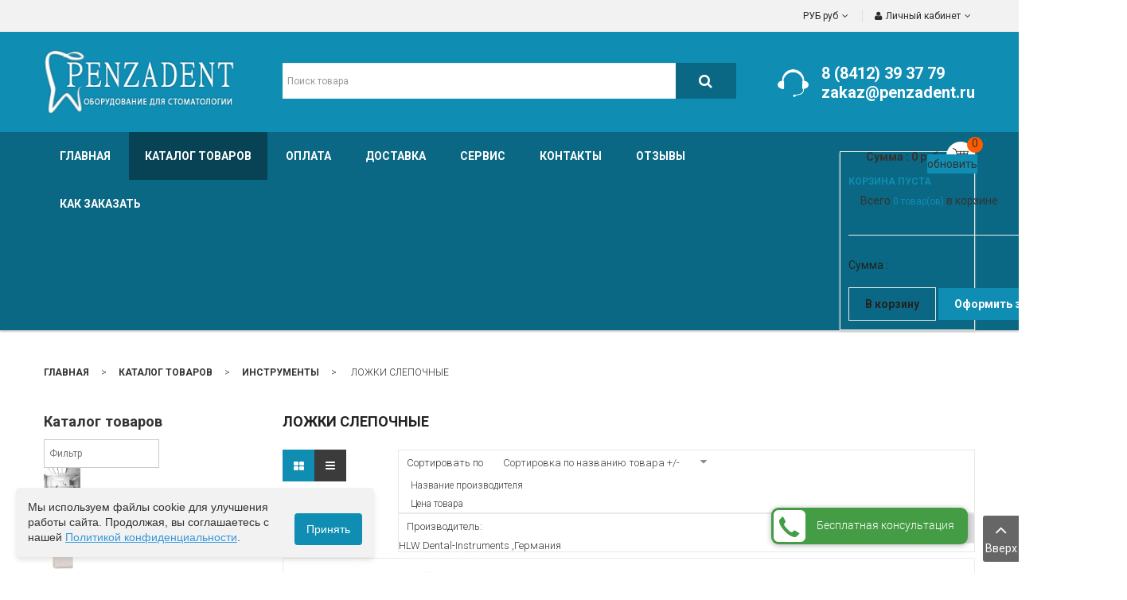

--- FILE ---
content_type: text/html; charset=utf-8
request_url: https://www.penzadent.ru/catalog/lozhki-slepochnye
body_size: 28826
content:
    


<!DOCTYPE html>
<html  lang="ru-ru">
<head>
	<!-- Optimized with Easy Frontend SEO version 3.5.3-FREE - https://kubik-rubik.de/efseo-easy-frontend-seo -->
    <base href="https://www.penzadent.ru/catalog/lozhki-slepochnye" />
	<meta http-equiv="content-type" content="text/html; charset=utf-8" />
	<meta name="robots" content="index, follow" />
	<meta name="title" content="Ложки слепочные" />
	<meta name="description" content="Ложки слепочные.  Подробнее" />
	<meta name="generator" content="SmartAddons.Com - the high quality products!" />
	<title>Ложки слепочные</title>
	<link href="https://www.penzadent.ru/catalog/lozhki-slepochnye" rel="canonical" />
	<link href="/templates/sj_revo/favicon.ico" rel="shortcut icon" type="image/vnd.microsoft.icon" />
	<link href="/components/com_virtuemart/assets/css/vm-ltr-common.css?vmver=f1fa2a8f" rel="stylesheet" type="text/css" />
	<link href="/components/com_virtuemart/assets/css/vm-ltr-site.css?vmver=f1fa2a8f" rel="stylesheet" type="text/css" />
	<link href="/components/com_virtuemart/assets/css/vm-ltr-reviews.css?vmver=f1fa2a8f" rel="stylesheet" type="text/css" />
	<link href="/components/com_virtuemart/assets/css/jquery.fancybox-1.3.4.css?vmver=f1fa2a8f" rel="stylesheet" type="text/css" />
	<link href="/templates/sj_revo/asset/bootstrap/css/bootstrap.min.css" rel="stylesheet" type="text/css" />
	<link href="/templates/sj_revo/css/system/sticky.css" rel="stylesheet" type="text/css" />
	<link href="/templates/sj_revo/css/template-blue.css" rel="stylesheet" type="text/css" />
	<link href="/templates/sj_revo/css/system/pattern.css" rel="stylesheet" type="text/css" />
	<link href="/templates/sj_revo/css/your_css.css" rel="stylesheet" type="text/css" />
	<link href="/templates/sj_revo/asset/bootstrap/css/bootstrap-select.css" rel="stylesheet" type="text/css" />
	<link href="/templates/sj_revo/asset/fonts/awesome/css/font-awesome.min.css" rel="stylesheet" type="text/css" />
	<link href="/templates/sj_revo/css/responsive.css" rel="stylesheet" type="text/css" />
	<link href="/templates/sj_revo/css/system/owl.carousel.css" rel="stylesheet" type="text/css" />
	<link href="https://fonts.googleapis.com/css?family=Roboto:300,400,500,700,900&amp;subset=latin,latin-ext" rel="stylesheet" type="text/css" />
	<link href="/modules/mod_vertical_menu/cache/111/86762fb1738f1ee431937e5ee7ce2216.css" rel="stylesheet" type="text/css" />
	<link href="/modules/mod_sj_minicart_pro/assets/css/jquery.mCustomScrollbar.css" rel="stylesheet" type="text/css" />
	<link href="/modules/mod_sj_minicart_pro/assets/css/style.css" rel="stylesheet" type="text/css" />
	<link href="/modules/mod_sj_vm_search_pro/assets/css/styles.css" rel="stylesheet" type="text/css" />
	<link href="/components/com_virtuemart/assets/css/chosen.css?vmver=f1fa2a8f" rel="stylesheet" type="text/css" />
	<link href="/plugins/system/ytshortcodes/assets/css/shortcodes.css" rel="stylesheet" type="text/css" />
	<link href="https://penzadent.ru/plugins/system/ytshortcodes/assets/css/font-awesome.min.css" rel="stylesheet" type="text/css" />
	<link href="/media/system/css/modal.css?b09c5737db19f34fa7733772c0af2d65" rel="stylesheet" type="text/css" />
	<style type="text/css">
.container{width:1200px}body{font-family:Roboto}#meganavigator .level1.item-link, #moonavigator .level1.item-link{font-family:Roboto}h1,h2,h3{font-family:Roboto}
.noscript div#off-menu_111 dl.level1 dl{
	position: static;
}
.noscript div#off-menu_111 dl.level1 dd.parent{
	height: auto !important;
	display: block;
	visibility: visible;
}

#sj_minicart_pro_5683106201768362143 .mc-content{
}

#sj_minicart_pro_5683106201768362143 .mc-content .mc-content-inner{
width:350px;
}

#sj_minicart_pro_5683106201768362143 .mc-list .mc-product-inner .mc-image{
max-width:230px;
}

#sj_minicart_pro_5683106201768362143  .mc-content .mc-content-inner  .mc-list-inner{
max-height:270px;
overflow:hidden!important;
}

#sj_minicart_pro_5683106201768362143 .mc-content .mc-content-inner .mc-list,
#sj_minicart_pro_5683106201768362143 .mc-content .mc-content-inner .mc-top{
display:block}

#sj_minicart_pro_5683106201768362143 .mc-content .mc-content-inner .mc-coupon .coupon-label,
#sj_minicart_pro_5683106201768362143 .mc-content .mc-content-inner .mc-coupon .coupon-input{
display:block; text-align:center;}

#sj_minicart_pro_5683106201768362143 .mc-content .mc-content-inner .mc-coupon  .coupon-message{
text-align:center;padding:0;}


	</style>
	<script type="application/json" class="joomla-script-options new">{"csrf.token":"5f180a09f547ddcfd97aa2e0f12073b2","system.paths":{"root":"","base":""}}</script>
	<script src="/media/jui/js/jquery.min.js?b09c5737db19f34fa7733772c0af2d65" type="text/javascript"></script>
	<script src="/media/jui/js/jquery-noconflict.js?b09c5737db19f34fa7733772c0af2d65" type="text/javascript"></script>
	<script src="/media/jui/js/jquery-migrate.min.js?b09c5737db19f34fa7733772c0af2d65" type="text/javascript"></script>
	<script src="/components/com_virtuemart/assets/js/jquery-ui.min.js?vmver=1.9.2" type="text/javascript"></script>
	<script src="/components/com_virtuemart/assets/js/jquery.ui.autocomplete.html.js" type="text/javascript"></script>
	<script src="/components/com_virtuemart/assets/js/jquery.noconflict.js" type="text/javascript" async="async"></script>
	<script src="/components/com_virtuemart/assets/js/vmsite.js?vmver=f1fa2a8f" type="text/javascript"></script>
	<script src="/components/com_virtuemart/assets/js/fancybox/jquery.fancybox-1.3.4.pack.js?vmver=f1fa2a8f" type="text/javascript" defer="defer"></script>
	<script src="/components/com_virtuemart/assets/js/vmprices.js?vmver=f1fa2a8f" type="text/javascript"></script>
	<script src="/components/com_virtuemart/assets/js/dynupdate.js?vmver=f1fa2a8f" type="text/javascript"></script>
	<script src="https://penzadent.ru/templates/sj_revo/asset/bootstrap/js/bootstrap.min.js" type="text/javascript"></script>
	<script src="https://penzadent.ru/templates/sj_revo/js/owl.carousel.js" type="text/javascript"></script>
	<script src="https://penzadent.ru/templates/sj_revo/js/sj-custom.js" type="text/javascript"></script>
	<script src="https://penzadent.ru/templates/sj_revo/asset/bootstrap/js/bootstrap-select.js" type="text/javascript"></script>
	<script src="https://penzadent.ru/templates/sj_revo/js/jquery.prettyPhoto.js" type="text/javascript"></script>
	<script src="https://penzadent.ru/templates/sj_revo/js/keepmenu.js" type="text/javascript"></script>
	<script src="https://penzadent.ru/templates/sj_revo/js/ytsticky.js" type="text/javascript"></script>
	<script src="https://penzadent.ru/templates/sj_revo/js/yt-script.js" type="text/javascript"></script>
	<script src="https://penzadent.ru/templates/sj_revo/menusys/class/mega/assets/jquery.megamenu.css.js" type="text/javascript"></script>
	<script src="https://cdnjs.cloudflare.com/ajax/libs/gsap/1.18.2/TweenMax.min.js" type="text/javascript"></script>
	<script src="/modules/mod_vertical_menu/js/perfect-scrollbar.js" type="text/javascript"></script>
	<script src="/modules/mod_vertical_menu/js/mod_vertical_menu.js" type="text/javascript"></script>
	<script src="/modules/mod_sj_minicart_pro/assets/js/jquery.mCustomScrollbar.js" type="text/javascript"></script>
	<script src="https://penzadent.ru/plugins/system/ytshortcodes/assets/js/prettify.js" type="text/javascript"></script>
	<script src="https://penzadent.ru/plugins/system/ytshortcodes/assets/js/shortcodes.js" type="text/javascript"></script>
	<script src="/media/system/js/mootools-core.js?b09c5737db19f34fa7733772c0af2d65" type="text/javascript"></script>
	<script src="/media/system/js/core.js?b09c5737db19f34fa7733772c0af2d65" type="text/javascript"></script>
	<script src="/media/system/js/mootools-more.js?b09c5737db19f34fa7733772c0af2d65" type="text/javascript"></script>
	<script src="/media/system/js/modal.js?b09c5737db19f34fa7733772c0af2d65" type="text/javascript"></script>
	<script type="text/javascript">
//<![CDATA[ 
if (typeof Virtuemart === "undefined"){
	var Virtuemart = {};}
var vmSiteurl = 'https://penzadent.ru/' ;
Virtuemart.vmSiteurl = vmSiteurl;
var vmLang = '&lang=ru';
Virtuemart.vmLang = vmLang; 
var vmLangTag = 'ru';
Virtuemart.vmLangTag = vmLangTag;
var Itemid = '&Itemid=155';
Virtuemart.addtocart_popup = "1" ; 
var usefancy = true; //]]>
jQuery(function($){ initTooltips(); $("body").on("subform-row-add", initTooltips); function initTooltips (event, container) { container = container || document;$(container).find(".hasTooltip").tooltip({"html": true,"container": "body"});} });
		jQuery(function($) {
			SqueezeBox.initialize({});
			initSqueezeBox();
			$(document).on('subform-row-add', initSqueezeBox);

			function initSqueezeBox(event, container)
			{
				SqueezeBox.assign($(container || document).find('a.modal').get(), {
					parse: 'rel'
				});
			}
		});

		window.jModalClose = function () {
			SqueezeBox.close();
		};

		// Add extra modal close functionality for tinyMCE-based editors
		document.onreadystatechange = function () {
			if (document.readyState == 'interactive' && typeof tinyMCE != 'undefined' && tinyMCE)
			{
				if (typeof window.jModalClose_no_tinyMCE === 'undefined')
				{
					window.jModalClose_no_tinyMCE = typeof(jModalClose) == 'function'  ?  jModalClose  :  false;

					jModalClose = function () {
						if (window.jModalClose_no_tinyMCE) window.jModalClose_no_tinyMCE.apply(this, arguments);
						tinyMCE.activeEditor.windowManager.close();
					};
				}

				if (typeof window.SqueezeBoxClose_no_tinyMCE === 'undefined')
				{
					if (typeof(SqueezeBox) == 'undefined')  SqueezeBox = {};
					window.SqueezeBoxClose_no_tinyMCE = typeof(SqueezeBox.close) == 'function'  ?  SqueezeBox.close  :  false;

					SqueezeBox.close = function () {
						if (window.SqueezeBoxClose_no_tinyMCE)  window.SqueezeBoxClose_no_tinyMCE.apply(this, arguments);
						tinyMCE.activeEditor.windowManager.close();
					};
				}
			}
		};
		
	</script>
	<script type="text/javascript">var TMPL_NAME = "sj_revo";var TMPL_COOKIE = ["bgimage","themecolor","templateLayout","menustyle","activeNotice","typelayout"];</script>
	<script>
document[(_el=document.addEventListener)?'addEventListener':'attachEvent'](_el?'DOMContentLoaded':'onreadystatechange',function(){
	if (!_el && document.readyState != 'complete') return;
	(window.jq183||jQuery)('.noscript').removeClass('noscript');
	window.sm111 = new VerticalSlideMenu({
		id: 111,
		visibility: ["0","1","1","1","0",["0","px"],["10000","px"]],
		parentHref: 0,
		theme: 'clean',
		result: 'Результаты поиска',
		noResult: 'Ничего не найдено',
		backItem: 'Отменить',
		filterDelay: 500,
		filterMinChar: 3,
		navtype: 'drop',
		sidebar: 0,
		popup: 0,
		overlay: 0,
		sidebarUnder: 768,
		width: 300,
		menuIconCorner: 1,
		menuIconX: 0,
		menuIconY: 0,
		hidePopupUnder: 1750,
		siteBg: '#444444',
		effect: 1,
    dur: 400/1000,
		perspective: 0,
		inEase: 'Quad.easeOut'.split('.').reverse().join(''),
		inOrigin: '50% 50% 0',
		inX: 100,
		inUnitX: '%',
    logoUrl: '',
		inCSS: {
			y: 0,
			opacity: 100/100,
			rotationX: 0,
			rotationY: 0,
			rotationZ: 0,
			skewX: 0,
			skewY: 0,
			scaleX: 100/100,
			scaleY: 100/100
		},
		outEase: 'Quad.easeOut'.split('.').reverse().join(''),
		outOrigin: '50% 50% 0',
		outX: -100,
		outUnitX: '%',
		outCSS: {
			y: 0,
			opacity: 100/100,
			rotationX: 0,
			rotationY: 0,
			rotationZ: 0,
			skewX: 0,
			skewY: 0,
			scaleX: 100/100,
			scaleY: 100/100
		},
		anim: {
			perspective: 1000,
			inDur: 300/1000,
			inEase: 'Quad.easeOut'.split('.').reverse().join(''),
			inOrigin: '50% 50% 0',
			inX: -30,
			inUnitX: 'px',
			inCSS: {
				y: 0,
				opacity: 0/100,
				rotationX: 0,
				rotationY: 0,
				rotationZ: 0,
				skewX: 0,
				skewY: 0,
				scaleX: 100/100,
				scaleY: 100/100
			},
			outDur: 300/1000,
			outEase: 'Quad.easeOut'.split('.').reverse().join(''),
			outOrigin: '50% 50% 0',
			outX: 20,
			outUnitX: 'px',
			outCSS: {
				y: 0,
				opacity: 0/100,
				rotationX: 0,
				rotationY: 0,
				rotationZ: 0,
				skewX: 0,
				skewY: 0,
				scaleX: 100/100,
				scaleY: 100/100
			}
		},
		miAnim: 0,
		miDur: 500/1000,
		miShift: 40/1000,
		miEase: 'Quad.easeOut'.split('.').reverse().join(''),
		miX: 40,
		miUnitX: '%',
		miCSS: {
			transformPerspective: 600,
			transformOrigin: '50% 50% 0',
			y: 0,
			opacity: 0/100,
			rotationX: 0,
			rotationY: 0,
			rotationZ: 0,
			skewX: 0,
			skewY: 0,
			scaleX: 100/100,
			scaleY: 100/100
		},
		iconAnim: 1 && 0,
		bgX: 33,
		dropwidth: 250,
		dropspace: 0,
		dropFullHeight: 0,
		dropEvent: 'mouseenter',
		opened: 1,
		autoOpen: 0,
		autoOpenAnim: 1,
		hideBurger: 0
	});
});
</script>


    <meta name="HandheldFriendly" content="true"/>
    <meta name="format-detection" content="telephone=no">
    <meta name="apple-mobile-web-app-capable" content="YES" />
	<meta name="yandex-verification" content="5b2ad718b9fc7eff" />
	<meta name="google-site-verification" content="62El6jrh0x3-18cVieqc8fhtiFESJE1utUZlmB2mCew" />
	
	<!-- META FOR IOS & HANDHELD -->
            <meta name="viewport" content="width=device-width, initial-scale=1.0, user-scalable=yes"/>
    
    <!-- LINK FOR FAVICON -->
            <link rel="icon" type="image/x-icon" href="/images/favicon.ico" />
    	
	<!-- Кредит -->
	<link href="/RetailCreditPhp/retailcredit/css/cupertino/jquery-ui-1.10.4.custom.css" rel="stylesheet" type="text/css" />

    

</head>


<body id="bd" class="home-layout1 res" ><div class="sm-pusher"><div class="sm-content"><div class="sm-content-inner">
    
        <div id="yt_wrapper" class="layout-wide">

        <section id="yt_header_top" class="block">                        <div class="container">
                            <div class="row">
                            		<div id="content_top1"  class="col-md-5  hidden-sm hidden-xs" >
			    	
	<div class="module delivery " >
	    	    <div class="modcontent clearfix">
			

	    </div>
	</div>
    
		</div>
				<div id="content_top2"  class="col-md-7 col-xs-12" >
			    	
	<div class="module  my-account " >
	    		    <h3 class="modtitle"><span>Личный кабинет</span></h3>
	    	    <div class="modcontent clearfix">
			<ul class="menu ">
<li class="item-0"><a href="/cart" >Корзина</a></li><li class="item-1"><a href="/order-list" >Список заказов</a></li><li class="item-2"><a href="/informations" >Информация</a></li></ul>

	    </div>
	</div>
        	
	<div class="module  " >
	    	    <div class="modcontent clearfix">
			
<!-- Currency Selector Module -->
<div class="mod-currency">
    <form class="demo" action="https://www.penzadent.ru/catalog/lozhki-slepochnye" method="post">

        <div class="vm-chzncur">

        <select id="virtuemart_currency_id" name="virtuemart_currency_id" class="inputbox selectpicker" onchange="this.form.submit()">
	<option value="47">EURO &euro;</option>
	<option value="144">USD $</option>
	<option value="131" selected="selected">РУБ руб</option>
</select>
        </div>

    </form>
</div>
<script type="text/javascript">
jQuery(document).ready(function($) {
    // Selectpicker
    $('.selectpicker').selectpicker();
	
	 var ua = navigator.userAgent,
    _device = (ua.match(/iPad/i)||ua.match(/iPhone/i)||ua.match(/iPod/i)) ? "smartphone" : "desktop";

    if(_device == "desktop") {
        $(".bootstrap-select").bind('hover', function() {
            $(this).stop().children(".dropdown-menu").slideToggle('300');
        });
    }else{
        $('.bootstrap-select .dropdown-menu').bind('touchstart', function(){
            $('.bootstrap-select .dropdown-menu').toggle();
        });
    }
   
});
</script>
	    </div>
	</div>
    
		</div>
		                            </div>
                        </div>

                    </section>            <section id="yt_header_center" class="block">                        <div class="container">
                            <div class="row">
                            		<div id="yt_logo" class="col-md-3 col-xs-12"  >
						
			<a class="logo" href="https://penzadent.ru/" title="Penzadent.ru - Интернет магазин оборудования для стоматологии" >
				<span></span>
				<img data-placeholder="no" src="https://penzadent.ru/images/logo.png" alt="Penzadent.ru - Интернет магазин оборудования для стоматологии" style="width:300px;height:80px;"/>
			</a>
           
                </div>
				<div id="content_top3"  class="col-md-6  col-sm-12 col-xs-12" >
			    	
	<div class="module vm-search " >
	    	    <div class="modcontent clearfix">
			

<form method="get" action="/catalog?search=true">
<div id="sj-search-pro98" class="sj-search-pro-wrapper">
	<div id="search98" class="search input-group">
	    	
	    <input class="autosearch-input form-control" type="text" size="50" autocomplete="off" placeholder="Поиск товара" name="keyword" value="">
	    <span class="input-group-btn">
			<button type="submit" class="button-search btn btn-default btn-lg" name="submit_search"><i class="icon-search"></i></button>
		</span>
	</div>
		<input type="hidden" name="limitstart" value="0" />
		<input type="hidden" name="option" value="com_virtuemart" />
		<input type="hidden" name="view" value="category" />
</div>
</form>


<script type="text/javascript">
// Autocomplete */

(function($) {
	$.fn.SjSearchautocomplete = function(option) {
		return this.each(function() {
			this.timer = null;
			this.items = new Array();
	
			$.extend(this, option);
	
			$(this).attr('autocomplete', 'off');
			
			// Focus
			$(this).on('focus', function() {
				this.request();
			});
			
			// Blur
			$(this).on('blur', function() {
				setTimeout(function(object) {
					object.hide();
				}, 200, this);				
			});
			
			// Keydown
			$(this).on('keydown', function(event) {
				switch(event.keyCode) {
					case 27: // escape
						this.hide();
						break;
					default:
						this.request();
						break;
				}				
			});
			
			// Click
			this.click = function(event) {
				event.preventDefault();
	
				value = $(event.target).parent().attr('data-value');
	
				if (value && this.items[value]) {
					this.select(this.items[value]);
				}
			}
			
			// Show
			this.show = function() {
				var pos = $(this).position();
	
				$(this).siblings('ul.dropdown-menu-sj').css({
					top: pos.top + $(this).outerHeight(),
					left: pos.left
				});
	
				$(this).siblings('ul.dropdown-menu-sj').show();
			}
			
			// Hide
			this.hide = function() {
				$(this).siblings('ul.dropdown-menu-sj').hide();
			}		
			
			// Request
			this.request = function() {
				clearTimeout(this.timer);
		
				this.timer = setTimeout(function(object) {
					object.source($(object).val(), $.proxy(object.response, object));
				}, 200, this);
			}
			
			// Response
			this.response = function(json) {
				html = '';
	
				if (json.length) {
					for (i = 0; i < json.length; i++) {
						this.items[json[i]['value']] = json[i];
					}
	
					for (i = 0; i < json.length; i++) {
						if (!json[i]['category']) {
						html += '<li class="media" data-value="' + json[i]['value'] + '" title="' + json[i]['label'] + '">';
						if(json[i]['image'] && json[i]['show_image'] && json[i]['show_image'] == 1 ) {
							html += '	<a class="media-left" href="' + json[i]['link'] + '">' + json[i]['image'] + '</a>';	
						}
						
						html += '<div class="media-body">';	
						html += '<a href="' + json[i]['link'] + '" title="' + json[i]['label'] + '"><span>' +json[i]['cate_name']+ ' > ' + json[i]['label'] + '</span></a>';
						if(json[i]['salesPrice'] && json[i]['show_price'] && json[i]['show_price'] == 1){
							html += '	<div class="box-price">';
							if (!json[i]['Discount']) {
								html += json[i]['salesPrice'];
							} else {
								html +=  json[i]['salesPrice']+' '+json[i]['Discount']+'' ;
							}
							html += '	</div>';
						}
						html += '</div></li>';
						html += '<li class="clearfix"></li>';
						}
					}
	
					// Get all the ones with a categories
					// var category = new Array();
	
					// for (i = 0; i < json.length; i++) {
						// if (json[i]['category']) {
							// if (!category[json[i]['category']]) {
								// category[json[i]['category']] = new Array();
								// category[json[i]['category']]['name'] = json[i]['category'];
								// category[json[i]['category']]['item'] = new Array();
							// }
	
							// category[json[i]['category']]['item'].push(json[i]);
						// }
					// }
	
					// for (i in category) {
						// html += '<li class="dropdown-header">' + category[i]['name'] + '</li>';
	
						// for (j = 0; j < category[i]['item'].length; j++) {
							// html += '<li data-value="' + category[i]['item'][j]['value'] + '"><a href="#">&nbsp;&nbsp;&nbsp;' + category[i]['item'][j]['label'] + '</a></li>';
						// }
					// }
				}
	
				if (html) {
					this.show();
				} else {
					this.hide();
				}
	
				$(this).siblings('ul.dropdown-menu-sj').html(html);
			}
			
			$(this).after('<ul class="dropdown-menu-sj"></ul>');
			
		});
	}
})(window.jQuery);

jQuery(document).ready(function($) {
	var selector = '#search98';
	var total = 0;
	var character = 3;
	var showimage = 1;
	var showprice = 1;
	var $_ajax_url = 'https://www.penzadent.ru/catalog/lozhki-slepochnye';
	
	$(selector).find('input[name=\'keyword\']').SjSearchautocomplete({
		delay: 200,
		source: function(request, response) {
			var category_id = $(".select_category select[name=\"virtuemart_category_id\"]").first().val();
			
			if(typeof(category_id) == 'undefined')
				category_id = 0;
			var limit = 5;
			if(request.length >= character){
				$.ajax({
					type: 'POST',
					url: $_ajax_url,
					data: {
						is_ajax_searchpro: 1,
						search_module_id: 98,
						search_category_id : category_id,
						search_name : encodeURIComponent(request)
					},
					dataType: 'json',
					success: function(json) {		
						response($.map(json, function(item) {
							total = 0;
							if(item.total){
								total = item.total;
							}
							
							return {
								salesPrice		: item.salesPrice,
								Discount 		: item.Discount,
								label			: item.name,
								cate_name		: item.category_name,
								image			: item.image,
								link			: item.link,
								show_price		: showprice,
								show_image		: showimage,			
								value			: item.product_id,
							}
						}));
					}
				});
			}	
		},
	});
});

</script>	    </div>
	</div>
    
		</div>
				<div id="content_top4"  class="col-md-3  hidden-sm hidden-xs" >
			    	
	<div class="module  phone-mail " >
	    	    <div class="modcontent clearfix">
			
<ul>
<li><strong class="title-text"> <a style="color: white;" href="tel:+78412393779">8 (8412) 39 37 79</a> </strong></li>
<li><strong class="title-text"> <a style="color: white;" href="mailto:zakaz@penzadent.ru">zakaz@penzadent.ru</a> </strong></li>
</ul>
	    </div>
	</div>
    
		</div>
		                            </div>
                        </div>

                    </section>            <section id="yt_header_bottom" class="block">                        <div class="container">
                            <div class="row">
                            		<div id="yt_mainmenu" class="col-md-10 col-xs-5"  >
			<ul id="meganavigator" class="clearfix navi "><li class="level1 first ">
	<a title="Главная" class="level1 first  item-link" href="https://penzadent.ru/"><span class="menu-title">Главная</span></a>	
	</li>

<li class="active level1 ">
	<a title="Каталог товаров" class="active level1  item-link" href="/catalog"><span class="menu-title">Каталог товаров</span></a>	
	</li>

<li class="level1 ">
	<a title="Оплата" class="level1  item-link" href="/oplata"><span class="menu-title">Оплата</span></a>	
	</li>

<li class="level1 ">
	<a title="Доставка" class="level1  item-link" href="/dostavka"><span class="menu-title">Доставка</span></a>	
	</li>

<li class="level1 ">
	<a title="Сервис" class="level1  item-link" href="/servis"><span class="menu-title">Сервис</span></a>	
	</li>

<li class="level1 ">
	<a title="Контакты" class="level1  item-link" href="/contact"><span class="menu-title">Контакты</span></a>	
	</li>

<li class="level1 ">
	<a title="Отзывы" class="level1  item-link" href="/otzyvy"><span class="menu-title">Отзывы</span></a>	
	</li>

<li class="level1 last ">
	<a title="Как заказать" class="level1 last  item-link" href="/kak-zakazat"><span class="menu-title">Как заказать</span></a>	
	</li>

</ul><button class='btn-hamburger js-slideout-toggle hidden-lg' type='button'>
                <i class='fa fa-bars'></i> Меню
        </button>	<script type="text/javascript">
				jQuery(function($){
            $('#meganavigator').megamenu({ 
            	'wrap':'#yt_menuwrap .container',
            	'easing': 'fade',
				'mm_timeout': '250',
				'justify':'left'
            });
	    });
		
	</script>
	        </div>
				<div id="content_top5"  class="col-md-2  col-xs-7" >
			    	
	<div class="module  mini-cart " >
	    	    <div class="modcontent clearfix">
			

<div class="sj-minicart-pro  mc-cart-empty" id="sj_minicart_pro_5683106201768362143">
	<div class="mc-wrap"><!-- Begin mc-wrap -->

		<div class="mc-header ">
			
			<div class="mc-yourcart ">
								<span class="mc-totalproduct">0</span>
				<!--<span class="mc-status">  </span> -->
			</div>
			<div class="mc-totalprice">
				Сумма : <strong>0 руб</strong>			</div>
			
		</div>

		<div class="mc-content"><!-- Begin mc-content -->
			<div class="mc-process"></div>
			<div class="mc-empty">
				Корзина пуста			</div>

			<div class="mc-content-inner">
				<div class="mc-top">
										
										
														<span class="mc-header hidden-xs"> Всего&nbsp;<small>0&nbsp;товар(ов)</small>&nbsp;в корзине</span>
																	<span class="mc-update-btn">обновить</span>
				</div>
				<div class="mc-list">
					<div class="mc-list-inner">
						<div class="mc-product-wrap">
	</div>

	
						</div>
				</div>
									<div class="mc-footer">
												<span class="mc-totalprice-footer PricesalesPrice">
							Сумма : <strong>0 руб</strong>						</span>
												<a class="mc-gotocart" href="/catalog/cart">В корзину</a>						
													<a class="mc-checkout-footer" href="/catalog/cart/checkout">
								<span class="mc-checkout">Оформить заказ</span>
								<span class="mc-checkout-arrow"></span>
							</a>
												<div class="clear"></div>
					</div>
								<div class="mc-space"></div>
			</div>

		</div>
		<!-- End mc-content -->

	</div>
	<!-- End mc-wrap -->

	<!--<a class="mc-checkout-top"
	   href="/"   >
			</a> -->

</div>


<script type="text/javascript">
	//<![CDATA[		
	jQuery(document).ready(function ($) {
		;
		(function (minicart) {
			var $minicart = $(minicart);
			/*
			 * Set display jscrollpanel
			 */
			//var  jscrollDisplay = function (){
			$('.mc-list-inner', $minicart).mCustomScrollbar({
				scrollInertia: 550,
				horizontalScroll: false,
				mouseWheelPixels: 116,
				autoDraggerLength: true,
				scrollButtons: {
					enable: true,
					scrollAmount: 116
				},
				advanced: {
					updateOnContentResize: true,
					autoScrollOnFocus: false
				}, theme: "dark"
			});
			//return true;
			//}

			var $_mc_wrap = $('.mc-wrap', $minicart);
			var $_mc_content = $('.mc-content', $_mc_wrap);
			var _posLR = function () {
				var $_width_minicart = $minicart.width(), $_posleft = $minicart.offset().left,
					$_posright = $(window).innerWidth() - $_width_minicart - $_posleft,
					$_width_content = $_mc_content.width();
				if (($_posleft + $_width_content) > $(window).innerWidth()) {
					if (!$_mc_wrap.hasClass('mc-right')) {
						$_mc_wrap.removeClass('mc-left').addClass('mc-right');
					}
				} else {
					if (!$_mc_wrap.hasClass('mc-left')) {
						$_mc_wrap.removeClass('mc-right').addClass('mc-left');
					}
				}
			}

			_posLR();

			$(window).resize(function () {
				_posLR();
			});
			//jscrollDisplay();
			/*
			 * MouseOver - MouseOut
			 */
			$_mc_wrap.hover(function () {
				var $this = $(this);
				if ($this.hasClass('over')) {
					return;
				}
				if ($minicart.data('timeout')) {
					clearTimeout($minicart.data('timeout'));
				}
				var timeout = setTimeout(function () {
					$this.addClass('over');
					$('.mc-content', $this).stop(false, true).slideDown('slow');
					//jscrollDisplay();
				}, 300);
				$minicart.data('timeout', timeout);

			}, function () {
				var $this = $(this);
				if($minicart.data('timeout')){
				clearTimeout($minicart.data('timeout'));
				}
				var timeout = setTimeout(function(){
				$('.mc-content', $this).stop(false,true).slideUp('fast');
					$this.removeClass('over');

				},300);
				$minicart.data('timeout',timeout);
			});

			/*
			 * Event Addtocart Button - no load page
			 */
			var _timeout;
			function _addTocart() {
				$('input[name="addtocart"]').off('click.sjaddtocart').on('click.sjaddtocart',function () {
					if(typeof _timeout == 'undefined')
						_timeout = 0;
					clearTimeout(_timeout);
					_timeout = setTimeout(function () {
						productsRefreshMiniVm();
					},2500);
				});
			}
			var _time = 0;
			if(_time)
				clearInterval(_time);
			_time = setInterval(_addTocart, 1000);
			
			var $_mark_process = $('.mc-process', $minicart);
			var _processGeneral = function () {
				var $_product = $('.mc-product', $minicart);
				$_product.each(function () {
					var $_prod = $(this);
					var $_pid = $_prod.attr('data-product-id');
					var $_quantity = $($_prod.find('.mc-quantity'));
					$_quantity.click(function () {
						return false;
					});
					/*-- process when click quantity control and change value input quantity --*/
					$('.quantity-control', $_prod).each(function () {
						$(this).children().click(function () {
							var Qtt = parseInt($_quantity.val());
							if ($(this).is('.quantity-plus')) {
								$_quantity.val(Qtt + 1);
							} else {
								if (!isNaN(Qtt) && Qtt > 1) {
									$_quantity.val(Qtt - 1);
								} else {
									$_quantity.val(1);
								}
							}
							return false;
						});
					})
					var $timer = 0;
					$_quantity.on('keyup', function () {
						var $that = $(this);
						var _Qtt = parseInt($that.val());
						if ($timer) {
							clearTimeout($timer);
							$timer = 0;
						}
						$timer = setTimeout(function () {
							if (!isNaN(_Qtt) && _Qtt >= 1) {
								$that.val(_Qtt);
							} else {
								$that.val(0);
								if (!$_prod.hasClass('mc-product-zero')) {
									$_prod.addClass('mc-product-zero');
								}
							}
						}, 500);
					});

					/*-- Process delete product --*/
					$('.mc-remove', $_prod).click(function () {
						$_mark_process.show();
						if (!$_prod.hasClass('mc-product-zero')) {
							$_prod.addClass('mc-product-zero');
						}

						$.ajax({
							type: 'POST',
							url: ajax_url,
							data: {
								vm_minicart_ajax: 1,
								tmpl: 'component',
								option: 'com_virtuemart',
								view: 'cart',
								minicart_task: 'delete',
								cart_virtuemart_product_id: $_pid // important
							},
							success: function ($json) {
								if ($json.status && $json.status == 1) {
									productsRefreshMiniVm();
								}
							},
							dataType: 'json'
						});
					});

				});
			}

			_processGeneral();

			/*
			 * Update Products
			 */
			$('.mc-update-btn', $minicart).click(function () {
				var array_id = [], array_qty = [], array_index = [];
				var $_flag = false;
				$('.mc-product', $minicart).each(function () {
					var $this = $(this);
					var $_pid = $this.attr('data-product-id');
					var $_pindex = $this.attr('data-index');
					var $_quantity = $($this.find('.mc-quantity'));
					var $_old_quantity = $this.attr('data-old-quantity');
					if ($_quantity.val() != $_old_quantity) {
						$_flag = true;
					}
					array_id.push($_pid);
					array_qty.push($_quantity.val());
					array_index.push($_pindex);
				});
				if ($_flag) {
					$_mark_process.show();
					$.ajax({
						type: 'POST',
						url: ajax_url,
						data: {
							vm_minicart_ajax: 1,
							tmpl: 'component',
							option: 'com_virtuemart',
							view: 'cart',
							minicart_task: 'update',
							cart_virtuemart_product_id: array_id,
							quantity: array_qty,
							product_index:array_index
						},
						success: function ($json) {
							if ($json.status && $json.status == 1) {
								productsRefreshMiniVm();
							}
						},
						dataType: 'json'
					});
				}
			});


			/*
			 *  Ajax url
			 */
			var ajax_url = 'www.penzadent.ru/catalog/cart';

			/*
			 * Refresh
			 */
			function productsRefreshMiniVm (cart) {
				var $cart = cart ? $(cart) : $minicart;
				$.ajax({
					type: 'POST',
					url: ajax_url,
					data: {
						vm_minicart_ajax: 1,
						option: 'com_virtuemart',
						minicart_task: 'refresh',
						minicart_modid: '100',
						view: 'cart',
						tmpl: 'component'
					},
					success: function (list) {
						var $mpEmpty = $cart.find('.mc-product-zero');
						$('.mc-product-wrap', $cart).html($.trim(list.list_html));
						$('.mc-totalprice ,.mc-totalprice-footer', $cart).html(list.billTotal);
						$('.mc-totalproduct', $cart).html(list.length);
						_processGeneral();
						if (list.length > 0) {
							$mpEmpty.fadeOut('slow').remove();
							$cart.removeClass('mc-cart-empty');
						} else {
							$cart.addClass('mc-cart-empty');
						}
						if (list.length > 1) {
							$cart.find('.mc-status').html(' items');
						} else {
							$cart.find('.mc-status').html(' item');
						}
						$_mark_process.hide();
						_posLR();
					},
					dataType: 'json'
				});
				return;
			}

			/*
			 *  Set coupon
			 */

			var $_coupon_btn_add = $('.coupon-button-add', $minicart),
				$_preloader = $('.preloader', $minicart),
				$_coupon_mesg = $('.coupon-message', $minicart),
				$_coupon_title = $('.coupon-title', $minicart),
				$_coupon_input = $('.coupon-input', $minicart),
				$_coupon_label = $('.coupon-label', $minicart),
				$_coupon_close = $('.coupon-close', $minicart),
				$_coupon_code = $('.coupon-code', $minicart);
			$_coupon_btn_add.click(function () {
				if($_coupon_code.val() == 'Enter your Coupon code' ||  $_coupon_code.val() == ''){
					$('.mc-coupon', $minicart).after("<p class='add-messeger'>Error: Text Has No Coupon !</p>");
					$('.add-messeger', $minicart).delay(500).fadeOut(3000);
				}

				if ($_coupon_code.val() != '' && $_coupon_code.val() != 'Enter your Coupon code') {
					$_mark_process.show();
					$.ajax({
						type: 'POST',
						url: ajax_url,
						data: {
							vm_minicart_ajax: 1,
							option: 'com_virtuemart',
							view: 'cart',
							minicart_task: 'setcoupon',
							coupon_code: $_coupon_code.val(),
							tmpl: 'component'
						},
						success: function ($json) {
							if ($json.status && $json.status == 1 && $json.message != '') {
								$_coupon_mesg.hide();
								$_coupon_input.hide();
								$_coupon_label.show();
								$_coupon_title.show();
								$('.coupon-text', $minicart).html($json.message);
								productsRefreshMiniVm();
							} else {
								$_mark_process.hide();
								$_coupon_title.show();
								$_coupon_input.show();
								$_coupon_mesg.show();
								$_coupon_mesg.delay(300).fadeOut(3000);
							}

						},
						dataType: 'json'
					});
				}
			});

			/*
			 * Close coupon
			 */
			$_coupon_close.click(function () {
				$_mark_process.show();
				$_coupon_label.hide();
				$_coupon_title.show();
				$_coupon_input.show();
				$_coupon_code.val('Enter your Coupon code');
				$.ajax({
					type: 'POST',
					url: ajax_url,
					data: {
						vm_minicart_ajax: 1,
						view: 'cart',
						option: 'com_virtuemart',
						minicart_task: 'setcoupon',
						coupon_code: 'null',
						tmpl: 'component'
					},
					success: function ($json) {
						productsRefreshMiniVm();
					},
					dataType: 'json'
				});

			});

		})('#sj_minicart_pro_5683106201768362143');
	});
	//]]>
</script>	    </div>
	</div>
    
		</div>
		                            </div>
                        </div>

                    </section>            <section id="yt_breadcrumb" class="block">                        <div class="container">
                            <div class="row">
                            		<div id="breadcrumb"  class="col-sm-12" >
			<div class="wrap_breadcrumbs">

<div><ul class="breadcrumb">
    <li class="active"></li><li><a href="/" class="pathway">Главная</a><span class="divider">&gt;</span></li><li><a href="/catalog?productsublayout=products_horizon" class="pathway">Каталог товаров</a><span class="divider">&gt;</span></li><li><a href="/catalog/instrumenty" class="pathway">Инструменты</a><span class="divider">&gt;</span></li>			<li itemprop="itemListElement" itemscope itemtype="https://schema.org/ListItem" class="active">
				<span itemprop="name">
					Ложки слепочные				</span>
				<meta itemprop="position" content="4">
			</li>
		</ul></div>
</div>

		</div>
		                            </div>
                        </div>

                    </section>            <section id="content" class="    no-right  block com_virtuemart">
                        <div  class="container">
                            <div  class="row">
                                <div id="content_main" class="col-md-9 col-xs-12 col-md-push-3">			<div id="system-message-container">
	</div>

                <div id="yt_component">
              <div class="category-view"> <div class="browse-view">

<h1 class="cate-title">Ложки слепочные</h1>
<div class="orderby-displaynumber top">

	<div class="vm-view-list col-md-2 col-sm-3 col-xs-12">
		<div class="icon-list-grid">
			<div class="vm-view vm-grid active" data-view="vm-grid"><i class="listing-icon"></i></div>
			<div class="vm-view vm-list" data-view="vm-list"><i class="listing-icon"></i></div>
		</div>
    </div>
	
	<div class="toolbar-center col-md-10 col-sm-9 col-xs-12">
		<div class="orderlistcontainer"><div class="title">Сортировать по</div><div class="activeOrder"><a title=" +/-" href="/catalog/lozhki-slepochnye/by,pc.ordering,product_name/dirDesc?keyword=">Сортировка по названию товара  +/-</a></div><div class="orderlist"><div><a title="Название производителя" href="/catalog/lozhki-slepochnye/by,mf_name?keyword=">Название производителя</a></div><div><a title="Цена товара" href="/catalog/lozhki-slepochnye/by,product_price?keyword=">Цена товара</a></div></div></div>		<div class="orderlistcontainer limitbox">
		<select id="limit" name="limit" class="inputbox" size="1" onchange="window.top.location.href=this.options[this.selectedIndex].value">
	<option value="/catalog/lozhki-slepochnye/results,1-20">20</option>
	<option value="/catalog/lozhki-slepochnye" selected="selected">24</option>
	<option value="/catalog/lozhki-slepochnye/results,1-40">40</option>
	<option value="/catalog/lozhki-slepochnye/results,1-80">80</option>
	<option value="/catalog/lozhki-slepochnye/results,1-200">200</option>
</select>
		</div>
		 <div class="orderlistcontainer"><div class="title">Производитель: </div><div class="Order">  HLW Dental-Instruments ,Германия</div></div><div class="clear"></div>	</div>
</div> <!-- end of orderby-displaynumber -->




		<div class="row">
			<div class="product vm-col vm-col-4 vertical-separator">
		<div class="spacer product-container">
			<div class="vm-product-media-container">
				<a title="Ложка слепочная верхняя, XL" href="/catalog/lozhka-slepochnaya-verkhnyaya-2c-xl-product">
					<img src="/images/stories/virtuemart/product/resized/Ложка слепочная верхняя, XL, 33-16_270x270.jpg" alt="Ложка слепочная верхняя, XL, 33-16" class="browseProductImage" />				</a>
							</div>
			<div class="vm-product-rating-container">
									<span class="vmicon vm2-normalstock" title="У нас достаточный запас данного товара"></span>
				    <div class="availability">
<i class="fa fa-check-circle"></i> <span class="text">Есть в наличии!</span>
    </div>
			</div>
			<div class="group-title-des vm-product-descr-container-0">
				<h2><a href="/catalog/lozhka-slepochnaya-verkhnyaya-2c-xl-product" >Ложка слепочная верхняя, XL</a></h2>
							</div>


						<div class="group-price vm3pr-8"> <div class="product-price" id="productPrice6229">
	<div class="PricesalesPrice vm-display vm-price-value"><span class="vm-price-desc"></span><span class="PricesalesPrice">380 руб</span></div><br><br></div>
				<div class="clear"></div>
			</div>
						<div class="group-addtocart vm3pr-0"> 	<div class="addtocart-area">
		<form method="post" class="product js-recalculate" action="/catalog">
			<div class="vm-customfields-wrap">
							</div>			
					<div class="addtocart-bar">
								<!-- <label for="quantity6229" class="quantity_box">Кол-во: </label> -->
				<span class="quantity-box">
					<input type="button" class="quantity-controls quantity-minus" value=" "/>
					<input type="text" class="quantity-input js-recalculate" name="quantity[]"
					data-errStr="Вы можете приобрести этот товар только в партии, состоящей из %s единиц(ы) товара!"
					value="1"   />
					<input type="button" class="quantity-controls quantity-plus" value=" "/>
				</span>
				
										<span class="addtocart-button">
					<input type="submit" name="addtocart" class="addtocart-button" value="Положить в корзину" title="Положить в корзину" />				</span>
						
			<input type="hidden" name="virtuemart_product_id[]" value="6229"/>
			<noscript><input type="hidden" name="task" value="add"/></noscript> 
	</div>			<input type="hidden" name="option" value="com_virtuemart"/>
			<input type="hidden" name="view" value="cart"/>
			<input type="hidden" name="virtuemart_product_id[]" value="6229"/>
			<input type="hidden" name="pname" value="Ложка слепочная верхняя, XL"/>
			<input type="hidden" name="pid" value="6229"/>
			<input type="hidden" name="Itemid" value="155"/>		</form>

	</div>

			</div>
				</div>
	</div>

		<div class="product vm-col vm-col-4 vertical-separator">
		<div class="spacer product-container">
			<div class="vm-product-media-container">
				<a title="Ложка слепочная верхняя, XS" href="/catalog/lozhka-slepochnaya-verkhnyaya-2c-xs-product">
					<img src="/images/stories/virtuemart/product/resized/Ложка слепочная верхняя, XS, 33-20_270x270.jpg" alt="Ложка слепочная верхняя, XS, 33-20" class="browseProductImage" />				</a>
							</div>
			<div class="vm-product-rating-container">
									<span class="vmicon vm2-normalstock" title="У нас достаточный запас данного товара"></span>
				    <div class="availability">
<i class="fa fa-check-circle"></i> <span class="text">Есть в наличии!</span>
    </div>
			</div>
			<div class="group-title-des vm-product-descr-container-0">
				<h2><a href="/catalog/lozhka-slepochnaya-verkhnyaya-2c-xs-product" >Ложка слепочная верхняя, XS</a></h2>
							</div>


						<div class="group-price vm3pr-8"> <div class="product-price" id="productPrice6230">
	<div class="PricesalesPrice vm-display vm-price-value"><span class="vm-price-desc"></span><span class="PricesalesPrice">460 руб</span></div><br><br></div>
				<div class="clear"></div>
			</div>
						<div class="group-addtocart vm3pr-0"> 	<div class="addtocart-area">
		<form method="post" class="product js-recalculate" action="/catalog">
			<div class="vm-customfields-wrap">
							</div>			
					<div class="addtocart-bar">
								<!-- <label for="quantity6230" class="quantity_box">Кол-во: </label> -->
				<span class="quantity-box">
					<input type="button" class="quantity-controls quantity-minus" value=" "/>
					<input type="text" class="quantity-input js-recalculate" name="quantity[]"
					data-errStr="Вы можете приобрести этот товар только в партии, состоящей из %s единиц(ы) товара!"
					value="1"   />
					<input type="button" class="quantity-controls quantity-plus" value=" "/>
				</span>
				
										<span class="addtocart-button">
					<input type="submit" name="addtocart" class="addtocart-button" value="Положить в корзину" title="Положить в корзину" />				</span>
						
			<input type="hidden" name="virtuemart_product_id[]" value="6230"/>
			<noscript><input type="hidden" name="task" value="add"/></noscript> 
	</div>			<input type="hidden" name="option" value="com_virtuemart"/>
			<input type="hidden" name="view" value="cart"/>
			<input type="hidden" name="virtuemart_product_id[]" value="6230"/>
			<input type="hidden" name="pname" value="Ложка слепочная верхняя, XS"/>
			<input type="hidden" name="pid" value="6230"/>
			<input type="hidden" name="Itemid" value="155"/>		</form>

	</div>

			</div>
				</div>
	</div>

		<div class="product vm-col vm-col-4 vertical-separator">
		<div class="spacer product-container">
			<div class="vm-product-media-container">
				<a title="Ложка слепочная верхняя, XXS" href="/catalog/lozhka-slepochnaya-verkhnyaya-2c-xxs-product">
					<img src="/images/stories/virtuemart/product/resized/Ложка слепочная верхняя, XXS_270x270.jpg" alt="Ложка слепочная верхняя, XXS" class="browseProductImage" />				</a>
							</div>
			<div class="vm-product-rating-container">
									<span class="vmicon vm2-normalstock" title="У нас достаточный запас данного товара"></span>
				    <div class="availability">
<i class="fa fa-check-circle"></i> <span class="text">Есть в наличии!</span>
    </div>
			</div>
			<div class="group-title-des vm-product-descr-container-0">
				<h2><a href="/catalog/lozhka-slepochnaya-verkhnyaya-2c-xxs-product" >Ложка слепочная верхняя, XXS</a></h2>
							</div>


						<div class="group-price vm3pr-8"> <div class="product-price" id="productPrice6228">
	<div class="PricesalesPrice vm-display vm-price-value"><span class="vm-price-desc"></span><span class="PricesalesPrice">440 руб</span></div><br><br></div>
				<div class="clear"></div>
			</div>
						<div class="group-addtocart vm3pr-0"> 	<div class="addtocart-area">
		<form method="post" class="product js-recalculate" action="/catalog">
			<div class="vm-customfields-wrap">
							</div>			
					<div class="addtocart-bar">
								<!-- <label for="quantity6228" class="quantity_box">Кол-во: </label> -->
				<span class="quantity-box">
					<input type="button" class="quantity-controls quantity-minus" value=" "/>
					<input type="text" class="quantity-input js-recalculate" name="quantity[]"
					data-errStr="Вы можете приобрести этот товар только в партии, состоящей из %s единиц(ы) товара!"
					value="1"   />
					<input type="button" class="quantity-controls quantity-plus" value=" "/>
				</span>
				
										<span class="addtocart-button">
					<input type="submit" name="addtocart" class="addtocart-button" value="Положить в корзину" title="Положить в корзину" />				</span>
						
			<input type="hidden" name="virtuemart_product_id[]" value="6228"/>
			<noscript><input type="hidden" name="task" value="add"/></noscript> 
	</div>			<input type="hidden" name="option" value="com_virtuemart"/>
			<input type="hidden" name="view" value="cart"/>
			<input type="hidden" name="virtuemart_product_id[]" value="6228"/>
			<input type="hidden" name="pname" value="Ложка слепочная верхняя, XXS"/>
			<input type="hidden" name="pid" value="6228"/>
			<input type="hidden" name="Itemid" value="155"/>		</form>

	</div>

			</div>
				</div>
	</div>

		<div class="product vm-col vm-col-4 ">
		<div class="spacer product-container">
			<div class="vm-product-media-container">
				<a title="Ложка слепочная нижняя, XXS" href="/catalog/lozhka-slepochnaya-nizhnyaya-2c-xxs-product">
					<img src="/images/stories/virtuemart/product/resized/Ложка слепочная нижняя, XXS_270x270.jpg" alt="Ложка слепочная нижняя, XXS" class="browseProductImage" />				</a>
							</div>
			<div class="vm-product-rating-container">
									<span class="vmicon vm2-normalstock" title="У нас достаточный запас данного товара"></span>
				    <div class="availability">
<i class="fa fa-check-circle"></i> <span class="text">Есть в наличии!</span>
    </div>
			</div>
			<div class="group-title-des vm-product-descr-container-0">
				<h2><a href="/catalog/lozhka-slepochnaya-nizhnyaya-2c-xxs-product" >Ложка слепочная нижняя, XXS</a></h2>
							</div>


						<div class="group-price vm3pr-8"> <div class="product-price" id="productPrice6227">
	<div class="PricesalesPrice vm-display vm-price-value"><span class="vm-price-desc"></span><span class="PricesalesPrice">440 руб</span></div><br><br></div>
				<div class="clear"></div>
			</div>
						<div class="group-addtocart vm3pr-0"> 	<div class="addtocart-area">
		<form method="post" class="product js-recalculate" action="/catalog">
			<div class="vm-customfields-wrap">
							</div>			
					<div class="addtocart-bar">
								<!-- <label for="quantity6227" class="quantity_box">Кол-во: </label> -->
				<span class="quantity-box">
					<input type="button" class="quantity-controls quantity-minus" value=" "/>
					<input type="text" class="quantity-input js-recalculate" name="quantity[]"
					data-errStr="Вы можете приобрести этот товар только в партии, состоящей из %s единиц(ы) товара!"
					value="1"   />
					<input type="button" class="quantity-controls quantity-plus" value=" "/>
				</span>
				
										<span class="addtocart-button">
					<input type="submit" name="addtocart" class="addtocart-button" value="Положить в корзину" title="Положить в корзину" />				</span>
						
			<input type="hidden" name="virtuemart_product_id[]" value="6227"/>
			<noscript><input type="hidden" name="task" value="add"/></noscript> 
	</div>			<input type="hidden" name="option" value="com_virtuemart"/>
			<input type="hidden" name="view" value="cart"/>
			<input type="hidden" name="virtuemart_product_id[]" value="6227"/>
			<input type="hidden" name="pname" value="Ложка слепочная нижняя, XXS"/>
			<input type="hidden" name="pid" value="6227"/>
			<input type="hidden" name="Itemid" value="155"/>		</form>

	</div>

			</div>
				</div>
	</div>

	    <div class="clear"></div>
  </div>
      			<div class="row">
			<div class="product vm-col vm-col-4 vertical-separator">
		<div class="spacer product-container">
			<div class="vm-product-media-container">
				<a title="Ложка слепочная нижняя, XL" href="/catalog/lozhka-slepochnaya-nizhnyaya-2c-xl-product">
					<img src="/images/stories/virtuemart/product/resized/2991_270x270.jpg" alt="2991" class="browseProductImage" />				</a>
							</div>
			<div class="vm-product-rating-container">
									<span class="vmicon vm2-nostock" title="К сожалению, данного товара в настоящее время нет в наличии"></span>
							</div>
			<div class="group-title-des vm-product-descr-container-1">
				<h2><a href="/catalog/lozhka-slepochnaya-nizhnyaya-2c-xl-product" >Ложка слепочная нижняя, XL</a></h2>
								<p class="product_s_desc">
					Ложка слепочная нижняя, XL									</p>
							</div>


						<div class="group-price vm3pr-8"> <div class="product-price" id="productPrice4079">
	<div class="PricesalesPrice vm-display vm-price-value"><span class="vm-price-desc"></span><span class="PricesalesPrice">390 руб</span></div><br><br></div>
				<div class="clear"></div>
			</div>
						<div class="group-addtocart vm3pr-0"> 	<div class="addtocart-area">
		<form method="post" class="product js-recalculate" action="/catalog">
			<div class="vm-customfields-wrap">
							</div>			
					<div class="addtocart-bar">
								<!-- <label for="quantity4079" class="quantity_box">Кол-во: </label> -->
				<span class="quantity-box">
					<input type="button" class="quantity-controls quantity-minus" value=" "/>
					<input type="text" class="quantity-input js-recalculate" name="quantity[]"
					data-errStr="Вы можете приобрести этот товар только в партии, состоящей из %s единиц(ы) товара!"
					value="1"   />
					<input type="button" class="quantity-controls quantity-plus" value=" "/>
				</span>
				
										<span class="addtocart-button">
					<input type="submit" name="addtocart" class="addtocart-button" value="Положить в корзину" title="Положить в корзину" />				</span>
						
			<input type="hidden" name="virtuemart_product_id[]" value="4079"/>
			<noscript><input type="hidden" name="task" value="add"/></noscript> 
	</div>			<input type="hidden" name="option" value="com_virtuemart"/>
			<input type="hidden" name="view" value="cart"/>
			<input type="hidden" name="virtuemart_product_id[]" value="4079"/>
			<input type="hidden" name="pname" value="Ложка слепочная нижняя, XL"/>
			<input type="hidden" name="pid" value="4079"/>
			<input type="hidden" name="Itemid" value="155"/>		</form>

	</div>

			</div>
				</div>
	</div>

		<div class="product vm-col vm-col-4 vertical-separator">
		<div class="spacer product-container">
			<div class="vm-product-media-container">
				<a title="Ложка слепочная нижняя, L" href="/catalog/lozhka-slepochnaya-nizhnyaya-2c-l-product">
					<img src="/images/stories/virtuemart/product/resized/2187_270x270.jpg" alt="2187" class="browseProductImage" />				</a>
							</div>
			<div class="vm-product-rating-container">
									<span class="vmicon vm2-nostock" title="К сожалению, данного товара в настоящее время нет в наличии"></span>
							</div>
			<div class="group-title-des vm-product-descr-container-1">
				<h2><a href="/catalog/lozhka-slepochnaya-nizhnyaya-2c-l-product" >Ложка слепочная нижняя, L</a></h2>
								<p class="product_s_desc">
					Ложка слепочная нижняя, L									</p>
							</div>


						<div class="group-price vm3pr-8"> <div class="product-price" id="productPrice4069">
	<div class="PricesalesPrice vm-display vm-price-value"><span class="vm-price-desc"></span><span class="PricesalesPrice">860 руб</span></div><br><br></div>
				<div class="clear"></div>
			</div>
						<div class="group-addtocart vm3pr-0"> 	<div class="addtocart-area">
		<form method="post" class="product js-recalculate" action="/catalog">
			<div class="vm-customfields-wrap">
							</div>			
					<div class="addtocart-bar">
								<!-- <label for="quantity4069" class="quantity_box">Кол-во: </label> -->
				<span class="quantity-box">
					<input type="button" class="quantity-controls quantity-minus" value=" "/>
					<input type="text" class="quantity-input js-recalculate" name="quantity[]"
					data-errStr="Вы можете приобрести этот товар только в партии, состоящей из %s единиц(ы) товара!"
					value="1"   />
					<input type="button" class="quantity-controls quantity-plus" value=" "/>
				</span>
				
										<span class="addtocart-button">
					<input type="submit" name="addtocart" class="addtocart-button" value="Положить в корзину" title="Положить в корзину" />				</span>
						
			<input type="hidden" name="virtuemart_product_id[]" value="4069"/>
			<noscript><input type="hidden" name="task" value="add"/></noscript> 
	</div>			<input type="hidden" name="option" value="com_virtuemart"/>
			<input type="hidden" name="view" value="cart"/>
			<input type="hidden" name="virtuemart_product_id[]" value="4069"/>
			<input type="hidden" name="pname" value="Ложка слепочная нижняя, L"/>
			<input type="hidden" name="pid" value="4069"/>
			<input type="hidden" name="Itemid" value="155"/>		</form>

	</div>

			</div>
				</div>
	</div>

		<div class="product vm-col vm-col-4 vertical-separator">
		<div class="spacer product-container">
			<div class="vm-product-media-container">
				<a title="Ложка слепочная нижняя, M" href="/catalog/lozhka-slepochnaya-nizhnyaya-2c-m-1-product">
					<img src="/images/stories/virtuemart/product/resized/283_270x270.jpg" alt="283" class="browseProductImage" />				</a>
							</div>
			<div class="vm-product-rating-container">
									<span class="vmicon vm2-nostock" title="К сожалению, данного товара в настоящее время нет в наличии"></span>
							</div>
			<div class="group-title-des vm-product-descr-container-1">
				<h2><a href="/catalog/lozhka-slepochnaya-nizhnyaya-2c-m-1-product" >Ложка слепочная нижняя, M</a></h2>
								<p class="product_s_desc">
					Ложка слепочная нижняя, M									</p>
							</div>


						<div class="group-price vm3pr-8"> <div class="product-price" id="productPrice4077">
	<div class="PricesalesPrice vm-display vm-price-value"><span class="vm-price-desc"></span><span class="PricesalesPrice">860 руб</span></div><br><br></div>
				<div class="clear"></div>
			</div>
						<div class="group-addtocart vm3pr-0"> 	<div class="addtocart-area">
		<form method="post" class="product js-recalculate" action="/catalog">
			<div class="vm-customfields-wrap">
							</div>			
					<div class="addtocart-bar">
								<!-- <label for="quantity4077" class="quantity_box">Кол-во: </label> -->
				<span class="quantity-box">
					<input type="button" class="quantity-controls quantity-minus" value=" "/>
					<input type="text" class="quantity-input js-recalculate" name="quantity[]"
					data-errStr="Вы можете приобрести этот товар только в партии, состоящей из %s единиц(ы) товара!"
					value="1"   />
					<input type="button" class="quantity-controls quantity-plus" value=" "/>
				</span>
				
										<span class="addtocart-button">
					<input type="submit" name="addtocart" class="addtocart-button" value="Положить в корзину" title="Положить в корзину" />				</span>
						
			<input type="hidden" name="virtuemart_product_id[]" value="4077"/>
			<noscript><input type="hidden" name="task" value="add"/></noscript> 
	</div>			<input type="hidden" name="option" value="com_virtuemart"/>
			<input type="hidden" name="view" value="cart"/>
			<input type="hidden" name="virtuemart_product_id[]" value="4077"/>
			<input type="hidden" name="pname" value="Ложка слепочная нижняя, M"/>
			<input type="hidden" name="pid" value="4077"/>
			<input type="hidden" name="Itemid" value="155"/>		</form>

	</div>

			</div>
				</div>
	</div>

		<div class="product vm-col vm-col-4 ">
		<div class="spacer product-container">
			<div class="vm-product-media-container">
				<a title="Ложка слепочная нижняя, S" href="/catalog/lozhka-slepochnaya-nizhnyaya-2c-s-product">
					<img src="/images/stories/virtuemart/product/resized/2511_270x270.jpg" alt="2511" class="browseProductImage" />				</a>
							</div>
			<div class="vm-product-rating-container">
									<span class="vmicon vm2-nostock" title="К сожалению, данного товара в настоящее время нет в наличии"></span>
							</div>
			<div class="group-title-des vm-product-descr-container-1">
				<h2><a href="/catalog/lozhka-slepochnaya-nizhnyaya-2c-s-product" >Ложка слепочная нижняя, S</a></h2>
								<p class="product_s_desc">
					Ложка слепочная нижняя, S									</p>
							</div>


						<div class="group-price vm3pr-8"> <div class="product-price" id="productPrice4073">
	<div class="PricesalesPrice vm-display vm-price-value"><span class="vm-price-desc"></span><span class="PricesalesPrice">860 руб</span></div><br><br></div>
				<div class="clear"></div>
			</div>
						<div class="group-addtocart vm3pr-0"> 	<div class="addtocart-area">
		<form method="post" class="product js-recalculate" action="/catalog">
			<div class="vm-customfields-wrap">
							</div>			
					<div class="addtocart-bar">
								<!-- <label for="quantity4073" class="quantity_box">Кол-во: </label> -->
				<span class="quantity-box">
					<input type="button" class="quantity-controls quantity-minus" value=" "/>
					<input type="text" class="quantity-input js-recalculate" name="quantity[]"
					data-errStr="Вы можете приобрести этот товар только в партии, состоящей из %s единиц(ы) товара!"
					value="1"   />
					<input type="button" class="quantity-controls quantity-plus" value=" "/>
				</span>
				
										<span class="addtocart-button">
					<input type="submit" name="addtocart" class="addtocart-button" value="Положить в корзину" title="Положить в корзину" />				</span>
						
			<input type="hidden" name="virtuemart_product_id[]" value="4073"/>
			<noscript><input type="hidden" name="task" value="add"/></noscript> 
	</div>			<input type="hidden" name="option" value="com_virtuemart"/>
			<input type="hidden" name="view" value="cart"/>
			<input type="hidden" name="virtuemart_product_id[]" value="4073"/>
			<input type="hidden" name="pname" value="Ложка слепочная нижняя, S"/>
			<input type="hidden" name="pid" value="4073"/>
			<input type="hidden" name="Itemid" value="155"/>		</form>

	</div>

			</div>
				</div>
	</div>

	    <div class="clear"></div>
  </div>
      			<div class="row">
			<div class="product vm-col vm-col-4 vertical-separator">
		<div class="spacer product-container">
			<div class="vm-product-media-container">
				<a title="Ложка слепочная нижняя, XS" href="/catalog/lozhka-slepochnaya-nizhnyaya-2c-xs-product">
					<img src="/images/stories/virtuemart/product/resized/3078_270x270.jpg" alt="3078" class="browseProductImage" />				</a>
							</div>
			<div class="vm-product-rating-container">
									<span class="vmicon vm2-nostock" title="К сожалению, данного товара в настоящее время нет в наличии"></span>
							</div>
			<div class="group-title-des vm-product-descr-container-1">
				<h2><a href="/catalog/lozhka-slepochnaya-nizhnyaya-2c-xs-product" >Ложка слепочная нижняя, XS</a></h2>
								<p class="product_s_desc">
					Ложка слепочная нижняя, XS									</p>
							</div>


						<div class="group-price vm3pr-8"> <div class="product-price" id="productPrice4080">
	<div class="PricesalesPrice vm-display vm-price-value"><span class="vm-price-desc"></span><span class="PricesalesPrice">460 руб</span></div><br><br></div>
				<div class="clear"></div>
			</div>
						<div class="group-addtocart vm3pr-0"> 	<div class="addtocart-area">
		<form method="post" class="product js-recalculate" action="/catalog">
			<div class="vm-customfields-wrap">
							</div>			
					<div class="addtocart-bar">
								<!-- <label for="quantity4080" class="quantity_box">Кол-во: </label> -->
				<span class="quantity-box">
					<input type="button" class="quantity-controls quantity-minus" value=" "/>
					<input type="text" class="quantity-input js-recalculate" name="quantity[]"
					data-errStr="Вы можете приобрести этот товар только в партии, состоящей из %s единиц(ы) товара!"
					value="1"   />
					<input type="button" class="quantity-controls quantity-plus" value=" "/>
				</span>
				
										<span class="addtocart-button">
					<input type="submit" name="addtocart" class="addtocart-button" value="Положить в корзину" title="Положить в корзину" />				</span>
						
			<input type="hidden" name="virtuemart_product_id[]" value="4080"/>
			<noscript><input type="hidden" name="task" value="add"/></noscript> 
	</div>			<input type="hidden" name="option" value="com_virtuemart"/>
			<input type="hidden" name="view" value="cart"/>
			<input type="hidden" name="virtuemart_product_id[]" value="4080"/>
			<input type="hidden" name="pname" value="Ложка слепочная нижняя, XS"/>
			<input type="hidden" name="pid" value="4080"/>
			<input type="hidden" name="Itemid" value="155"/>		</form>

	</div>

			</div>
				</div>
	</div>

		<div class="product vm-col vm-col-4 vertical-separator">
		<div class="spacer product-container">
			<div class="vm-product-media-container">
				<a title="Ложка слепочная верхняя, L" href="/catalog/lozhka-slepochnaya-verkhnyaya-2c-l-product">
					<img src="/images/stories/virtuemart/product/resized/2242_270x270.jpg" alt="2242" class="browseProductImage" />				</a>
							</div>
			<div class="vm-product-rating-container">
									<span class="vmicon vm2-nostock" title="К сожалению, данного товара в настоящее время нет в наличии"></span>
							</div>
			<div class="group-title-des vm-product-descr-container-1">
				<h2><a href="/catalog/lozhka-slepochnaya-verkhnyaya-2c-l-product" >Ложка слепочная верхняя, L</a></h2>
								<p class="product_s_desc">
					Ложка слепочная верхняя, L									</p>
							</div>


						<div class="group-price vm3pr-8"> <div class="product-price" id="productPrice4070">
	<div class="PricesalesPrice vm-display vm-price-value"><span class="vm-price-desc"></span><span class="PricesalesPrice">860 руб</span></div><br><br></div>
				<div class="clear"></div>
			</div>
						<div class="group-addtocart vm3pr-0"> 	<div class="addtocart-area">
		<form method="post" class="product js-recalculate" action="/catalog">
			<div class="vm-customfields-wrap">
							</div>			
					<div class="addtocart-bar">
								<!-- <label for="quantity4070" class="quantity_box">Кол-во: </label> -->
				<span class="quantity-box">
					<input type="button" class="quantity-controls quantity-minus" value=" "/>
					<input type="text" class="quantity-input js-recalculate" name="quantity[]"
					data-errStr="Вы можете приобрести этот товар только в партии, состоящей из %s единиц(ы) товара!"
					value="1"   />
					<input type="button" class="quantity-controls quantity-plus" value=" "/>
				</span>
				
										<span class="addtocart-button">
					<input type="submit" name="addtocart" class="addtocart-button" value="Положить в корзину" title="Положить в корзину" />				</span>
						
			<input type="hidden" name="virtuemart_product_id[]" value="4070"/>
			<noscript><input type="hidden" name="task" value="add"/></noscript> 
	</div>			<input type="hidden" name="option" value="com_virtuemart"/>
			<input type="hidden" name="view" value="cart"/>
			<input type="hidden" name="virtuemart_product_id[]" value="4070"/>
			<input type="hidden" name="pname" value="Ложка слепочная верхняя, L"/>
			<input type="hidden" name="pid" value="4070"/>
			<input type="hidden" name="Itemid" value="155"/>		</form>

	</div>

			</div>
				</div>
	</div>

		<div class="product vm-col vm-col-4 vertical-separator">
		<div class="spacer product-container">
			<div class="vm-product-media-container">
				<a title="Ложка слепочная верхняя, M" href="/catalog/lozhka-slepochnaya-verkhnyaya-2c-m-product">
					<img src="/images/stories/virtuemart/product/resized/2497_270x270.jpg" alt="2497" class="browseProductImage" />				</a>
							</div>
			<div class="vm-product-rating-container">
									<span class="vmicon vm2-nostock" title="К сожалению, данного товара в настоящее время нет в наличии"></span>
							</div>
			<div class="group-title-des vm-product-descr-container-1">
				<h2><a href="/catalog/lozhka-slepochnaya-verkhnyaya-2c-m-product" >Ложка слепочная верхняя, M</a></h2>
								<p class="product_s_desc">
					Ложка слепочная верхняя, M									</p>
							</div>


						<div class="group-price vm3pr-8"> <div class="product-price" id="productPrice4072">
	<div class="PricesalesPrice vm-display vm-price-value"><span class="vm-price-desc"></span><span class="PricesalesPrice">440 руб</span></div><br><br></div>
				<div class="clear"></div>
			</div>
						<div class="group-addtocart vm3pr-0"> 	<div class="addtocart-area">
		<form method="post" class="product js-recalculate" action="/catalog">
			<div class="vm-customfields-wrap">
							</div>			
					<div class="addtocart-bar">
								<!-- <label for="quantity4072" class="quantity_box">Кол-во: </label> -->
				<span class="quantity-box">
					<input type="button" class="quantity-controls quantity-minus" value=" "/>
					<input type="text" class="quantity-input js-recalculate" name="quantity[]"
					data-errStr="Вы можете приобрести этот товар только в партии, состоящей из %s единиц(ы) товара!"
					value="1"   />
					<input type="button" class="quantity-controls quantity-plus" value=" "/>
				</span>
				
										<span class="addtocart-button">
					<input type="submit" name="addtocart" class="addtocart-button" value="Положить в корзину" title="Положить в корзину" />				</span>
						
			<input type="hidden" name="virtuemart_product_id[]" value="4072"/>
			<noscript><input type="hidden" name="task" value="add"/></noscript> 
	</div>			<input type="hidden" name="option" value="com_virtuemart"/>
			<input type="hidden" name="view" value="cart"/>
			<input type="hidden" name="virtuemart_product_id[]" value="4072"/>
			<input type="hidden" name="pname" value="Ложка слепочная верхняя, M"/>
			<input type="hidden" name="pid" value="4072"/>
			<input type="hidden" name="Itemid" value="155"/>		</form>

	</div>

			</div>
				</div>
	</div>

		<div class="product vm-col vm-col-4 ">
		<div class="spacer product-container">
			<div class="vm-product-media-container">
				<a title="Ложка слепочная верхняя, S" href="/catalog/lozhka-slepochnaya-verkhnyaya-2c-s-product">
					<img src="/images/stories/virtuemart/product/resized/2077_270x270.jpg" alt="2077" class="browseProductImage" />				</a>
							</div>
			<div class="vm-product-rating-container">
									<span class="vmicon vm2-nostock" title="К сожалению, данного товара в настоящее время нет в наличии"></span>
							</div>
			<div class="group-title-des vm-product-descr-container-1">
				<h2><a href="/catalog/lozhka-slepochnaya-verkhnyaya-2c-s-product" >Ложка слепочная верхняя, S</a></h2>
								<p class="product_s_desc">
					Ложка слепочная верхняя, S									</p>
							</div>


						<div class="group-price vm3pr-8"> <div class="product-price" id="productPrice4068">
	<div class="PricesalesPrice vm-display vm-price-value"><span class="vm-price-desc"></span><span class="PricesalesPrice">860 руб</span></div><br><br></div>
				<div class="clear"></div>
			</div>
						<div class="group-addtocart vm3pr-0"> 	<div class="addtocart-area">
		<form method="post" class="product js-recalculate" action="/catalog">
			<div class="vm-customfields-wrap">
							</div>			
					<div class="addtocart-bar">
								<!-- <label for="quantity4068" class="quantity_box">Кол-во: </label> -->
				<span class="quantity-box">
					<input type="button" class="quantity-controls quantity-minus" value=" "/>
					<input type="text" class="quantity-input js-recalculate" name="quantity[]"
					data-errStr="Вы можете приобрести этот товар только в партии, состоящей из %s единиц(ы) товара!"
					value="1"   />
					<input type="button" class="quantity-controls quantity-plus" value=" "/>
				</span>
				
										<span class="addtocart-button">
					<input type="submit" name="addtocart" class="addtocart-button" value="Положить в корзину" title="Положить в корзину" />				</span>
						
			<input type="hidden" name="virtuemart_product_id[]" value="4068"/>
			<noscript><input type="hidden" name="task" value="add"/></noscript> 
	</div>			<input type="hidden" name="option" value="com_virtuemart"/>
			<input type="hidden" name="view" value="cart"/>
			<input type="hidden" name="virtuemart_product_id[]" value="4068"/>
			<input type="hidden" name="pname" value="Ложка слепочная верхняя, S"/>
			<input type="hidden" name="pid" value="4068"/>
			<input type="hidden" name="Itemid" value="155"/>		</form>

	</div>

			</div>
				</div>
	</div>

	    <div class="clear"></div>
  </div>
      			<div class="row">
			<div class="product vm-col vm-col-4 vertical-separator">
		<div class="spacer product-container">
			<div class="vm-product-media-container">
				<a title="Ложка слепочная OK" href="/catalog/lozhka-slepochnaya-ok-product">
					<img src="/images/stories/virtuemart/product/resized/1861_270x270.jpg" alt="1861" class="browseProductImage" />				</a>
							</div>
			<div class="vm-product-rating-container">
									<span class="vmicon vm2-nostock" title="К сожалению, данного товара в настоящее время нет в наличии"></span>
							</div>
			<div class="group-title-des vm-product-descr-container-1">
				<h2><a href="/catalog/lozhka-slepochnaya-ok-product" >Ложка слепочная OK</a></h2>
								<p class="product_s_desc">
					Ложка слепочная OK									</p>
							</div>


						<div class="group-price vm3pr-8"> <div class="product-price" id="productPrice4066">
	<div class="PricesalesPrice vm-display vm-price-value"><span class="vm-price-desc"></span><span class="PricesalesPrice">1 085 руб</span></div><br><br></div>
				<div class="clear"></div>
			</div>
						<div class="group-addtocart vm3pr-0"> 	<div class="addtocart-area">
		<form method="post" class="product js-recalculate" action="/catalog">
			<div class="vm-customfields-wrap">
							</div>			
					<div class="addtocart-bar">
								<!-- <label for="quantity4066" class="quantity_box">Кол-во: </label> -->
				<span class="quantity-box">
					<input type="button" class="quantity-controls quantity-minus" value=" "/>
					<input type="text" class="quantity-input js-recalculate" name="quantity[]"
					data-errStr="Вы можете приобрести этот товар только в партии, состоящей из %s единиц(ы) товара!"
					value="1"   />
					<input type="button" class="quantity-controls quantity-plus" value=" "/>
				</span>
				
										<span class="addtocart-button">
					<input type="submit" name="addtocart" class="addtocart-button" value="Положить в корзину" title="Положить в корзину" />				</span>
						
			<input type="hidden" name="virtuemart_product_id[]" value="4066"/>
			<noscript><input type="hidden" name="task" value="add"/></noscript> 
	</div>			<input type="hidden" name="option" value="com_virtuemart"/>
			<input type="hidden" name="view" value="cart"/>
			<input type="hidden" name="virtuemart_product_id[]" value="4066"/>
			<input type="hidden" name="pname" value="Ложка слепочная OK"/>
			<input type="hidden" name="pid" value="4066"/>
			<input type="hidden" name="Itemid" value="155"/>		</form>

	</div>

			</div>
				</div>
	</div>

		<div class="product vm-col vm-col-4 vertical-separator">
		<div class="spacer product-container">
			<div class="vm-product-media-container">
				<a title="Ложка слепочная UK" href="/catalog/lozhka-slepochnaya-uk-product">
					<img src="/images/stories/virtuemart/product/resized/1635_270x270.jpg" alt="1635" class="browseProductImage" />				</a>
							</div>
			<div class="vm-product-rating-container">
									<span class="vmicon vm2-nostock" title="К сожалению, данного товара в настоящее время нет в наличии"></span>
							</div>
			<div class="group-title-des vm-product-descr-container-1">
				<h2><a href="/catalog/lozhka-slepochnaya-uk-product" >Ложка слепочная UK</a></h2>
								<p class="product_s_desc">
					Ложка слепочная UK									</p>
							</div>


						<div class="group-price vm3pr-8"> <div class="product-price" id="productPrice4064">
	<div class="PricesalesPrice vm-display vm-price-value"><span class="vm-price-desc"></span><span class="PricesalesPrice">1 085 руб</span></div><br><br></div>
				<div class="clear"></div>
			</div>
						<div class="group-addtocart vm3pr-0"> 	<div class="addtocart-area">
		<form method="post" class="product js-recalculate" action="/catalog">
			<div class="vm-customfields-wrap">
							</div>			
					<div class="addtocart-bar">
								<!-- <label for="quantity4064" class="quantity_box">Кол-во: </label> -->
				<span class="quantity-box">
					<input type="button" class="quantity-controls quantity-minus" value=" "/>
					<input type="text" class="quantity-input js-recalculate" name="quantity[]"
					data-errStr="Вы можете приобрести этот товар только в партии, состоящей из %s единиц(ы) товара!"
					value="1"   />
					<input type="button" class="quantity-controls quantity-plus" value=" "/>
				</span>
				
										<span class="addtocart-button">
					<input type="submit" name="addtocart" class="addtocart-button" value="Положить в корзину" title="Положить в корзину" />				</span>
						
			<input type="hidden" name="virtuemart_product_id[]" value="4064"/>
			<noscript><input type="hidden" name="task" value="add"/></noscript> 
	</div>			<input type="hidden" name="option" value="com_virtuemart"/>
			<input type="hidden" name="view" value="cart"/>
			<input type="hidden" name="virtuemart_product_id[]" value="4064"/>
			<input type="hidden" name="pname" value="Ложка слепочная UK"/>
			<input type="hidden" name="pid" value="4064"/>
			<input type="hidden" name="Itemid" value="155"/>		</form>

	</div>

			</div>
				</div>
	</div>

		<div class="product vm-col vm-col-4 vertical-separator">
		<div class="spacer product-container">
			<div class="vm-product-media-container">
				<a title="Ложка слепочная правая" href="/catalog/lozhka-slepochnaya-pravaya-product">
					<img src="/images/stories/virtuemart/product/resized/1996_270x270.jpg" alt="1996" class="browseProductImage" />				</a>
							</div>
			<div class="vm-product-rating-container">
									<span class="vmicon vm2-nostock" title="К сожалению, данного товара в настоящее время нет в наличии"></span>
							</div>
			<div class="group-title-des vm-product-descr-container-1">
				<h2><a href="/catalog/lozhka-slepochnaya-pravaya-product" >Ложка слепочная правая</a></h2>
								<p class="product_s_desc">
					Ложка слепочная правая фрагментарная									</p>
							</div>


						<div class="group-price vm3pr-8"> <div class="product-price" id="productPrice4067">
	<div class="PricesalesPrice vm-display vm-price-value"><span class="vm-price-desc"></span><span class="PricesalesPrice">1 085 руб</span></div><br><br></div>
				<div class="clear"></div>
			</div>
						<div class="group-addtocart vm3pr-0"> 	<div class="addtocart-area">
		<form method="post" class="product js-recalculate" action="/catalog">
			<div class="vm-customfields-wrap">
							</div>			
					<div class="addtocart-bar">
								<!-- <label for="quantity4067" class="quantity_box">Кол-во: </label> -->
				<span class="quantity-box">
					<input type="button" class="quantity-controls quantity-minus" value=" "/>
					<input type="text" class="quantity-input js-recalculate" name="quantity[]"
					data-errStr="Вы можете приобрести этот товар только в партии, состоящей из %s единиц(ы) товара!"
					value="1"   />
					<input type="button" class="quantity-controls quantity-plus" value=" "/>
				</span>
				
										<span class="addtocart-button">
					<input type="submit" name="addtocart" class="addtocart-button" value="Положить в корзину" title="Положить в корзину" />				</span>
						
			<input type="hidden" name="virtuemart_product_id[]" value="4067"/>
			<noscript><input type="hidden" name="task" value="add"/></noscript> 
	</div>			<input type="hidden" name="option" value="com_virtuemart"/>
			<input type="hidden" name="view" value="cart"/>
			<input type="hidden" name="virtuemart_product_id[]" value="4067"/>
			<input type="hidden" name="pname" value="Ложка слепочная правая"/>
			<input type="hidden" name="pid" value="4067"/>
			<input type="hidden" name="Itemid" value="155"/>		</form>

	</div>

			</div>
				</div>
	</div>

		<div class="product vm-col vm-col-4 ">
		<div class="spacer product-container">
			<div class="vm-product-media-container">
				<a title="Ложка слепочная левая" href="/catalog/lozhka-slepochnaya-levaya-product">
					<img src="/images/stories/virtuemart/product/resized/3185_270x270.jpg" alt="3185" class="browseProductImage" />				</a>
							</div>
			<div class="vm-product-rating-container">
									<span class="vmicon vm2-nostock" title="К сожалению, данного товара в настоящее время нет в наличии"></span>
							</div>
			<div class="group-title-des vm-product-descr-container-1">
				<h2><a href="/catalog/lozhka-slepochnaya-levaya-product" >Ложка слепочная левая</a></h2>
								<p class="product_s_desc">
					Ложка слепочная левая									</p>
							</div>


						<div class="group-price vm3pr-8"> <div class="product-price" id="productPrice4081">
	<div class="PricesalesPrice vm-display vm-price-value"><span class="vm-price-desc"></span><span class="PricesalesPrice">1 085 руб</span></div><br><br></div>
				<div class="clear"></div>
			</div>
						<div class="group-addtocart vm3pr-0"> 	<div class="addtocart-area">
		<form method="post" class="product js-recalculate" action="/catalog">
			<div class="vm-customfields-wrap">
							</div>			
					<div class="addtocart-bar">
								<!-- <label for="quantity4081" class="quantity_box">Кол-во: </label> -->
				<span class="quantity-box">
					<input type="button" class="quantity-controls quantity-minus" value=" "/>
					<input type="text" class="quantity-input js-recalculate" name="quantity[]"
					data-errStr="Вы можете приобрести этот товар только в партии, состоящей из %s единиц(ы) товара!"
					value="1"   />
					<input type="button" class="quantity-controls quantity-plus" value=" "/>
				</span>
				
										<span class="addtocart-button">
					<input type="submit" name="addtocart" class="addtocart-button" value="Положить в корзину" title="Положить в корзину" />				</span>
						
			<input type="hidden" name="virtuemart_product_id[]" value="4081"/>
			<noscript><input type="hidden" name="task" value="add"/></noscript> 
	</div>			<input type="hidden" name="option" value="com_virtuemart"/>
			<input type="hidden" name="view" value="cart"/>
			<input type="hidden" name="virtuemart_product_id[]" value="4081"/>
			<input type="hidden" name="pname" value="Ложка слепочная левая"/>
			<input type="hidden" name="pid" value="4081"/>
			<input type="hidden" name="Itemid" value="155"/>		</form>

	</div>

			</div>
				</div>
	</div>

	    <div class="clear"></div>
  </div>
      			<div class="row">
			<div class="product vm-col vm-col-4 vertical-separator">
		<div class="spacer product-container">
			<div class="vm-product-media-container">
				<a title="Ложка слепочная moveable" href="/catalog/lozhka-slepochnaya-moveable-product">
					<img src="/images/stories/virtuemart/product/resized/1768_270x270.jpg" alt="1768" class="browseProductImage" />				</a>
							</div>
			<div class="vm-product-rating-container">
									<span class="vmicon vm2-nostock" title="К сожалению, данного товара в настоящее время нет в наличии"></span>
							</div>
			<div class="group-title-des vm-product-descr-container-1">
				<h2><a href="/catalog/lozhka-slepochnaya-moveable-product" >Ложка слепочная moveable</a></h2>
								<p class="product_s_desc">
					Ложка слепочная фрагментарная подвижная
									</p>
							</div>


						<div class="group-price vm3pr-8"> <div class="product-price" id="productPrice4065">
	<div class="PricesalesPrice vm-display vm-price-value"><span class="vm-price-desc"></span><span class="PricesalesPrice">860 руб</span></div><br><br></div>
				<div class="clear"></div>
			</div>
						<div class="group-addtocart vm3pr-0"> 	<div class="addtocart-area">
		<form method="post" class="product js-recalculate" action="/catalog">
			<div class="vm-customfields-wrap">
							</div>			
					<div class="addtocart-bar">
								<!-- <label for="quantity4065" class="quantity_box">Кол-во: </label> -->
				<span class="quantity-box">
					<input type="button" class="quantity-controls quantity-minus" value=" "/>
					<input type="text" class="quantity-input js-recalculate" name="quantity[]"
					data-errStr="Вы можете приобрести этот товар только в партии, состоящей из %s единиц(ы) товара!"
					value="1"   />
					<input type="button" class="quantity-controls quantity-plus" value=" "/>
				</span>
				
										<span class="addtocart-button">
					<input type="submit" name="addtocart" class="addtocart-button" value="Положить в корзину" title="Положить в корзину" />				</span>
						
			<input type="hidden" name="virtuemart_product_id[]" value="4065"/>
			<noscript><input type="hidden" name="task" value="add"/></noscript> 
	</div>			<input type="hidden" name="option" value="com_virtuemart"/>
			<input type="hidden" name="view" value="cart"/>
			<input type="hidden" name="virtuemart_product_id[]" value="4065"/>
			<input type="hidden" name="pname" value="Ложка слепочная moveable"/>
			<input type="hidden" name="pid" value="4065"/>
			<input type="hidden" name="Itemid" value="155"/>		</form>

	</div>

			</div>
				</div>
	</div>

	    <div class="clear"></div>
  </div>
      	
	<div class="orderby-displaynumber bottom">
		<div class="vm-view-list col-md-2 col-sm-3 col-xs-12">
			<div class="icon-list-grid">
				<div class="vm-view vm-grid active" data-view="vm-grid"><i class="listing-icon"></i></div>
				<div class="vm-view vm-list" data-view="vm-list"><i class="listing-icon"></i></div>
			</div>
		</div>
		
		<div class="toolbar-center col-md-10 col-sm-9 col-xs-12">
			<div class="orderlistcontainer"><div class="title">Сортировать по</div><div class="activeOrder"><a title=" +/-" href="/catalog/lozhki-slepochnye/by,pc.ordering,product_name/dirDesc?keyword=">Сортировка по названию товара  +/-</a></div><div class="orderlist"><div><a title="Название производителя" href="/catalog/lozhki-slepochnye/by,mf_name?keyword=">Название производителя</a></div><div><a title="Цена товара" href="/catalog/lozhki-slepochnye/by,product_price?keyword=">Цена товара</a></div></div></div>		
			<div class="orderlistcontainer limitbox">
				<select id="limit1" name="limit" class="inputbox" size="1" onchange="window.top.location.href=this.options[this.selectedIndex].value">
	<option value="/catalog/lozhki-slepochnye/results,1-20">20</option>
	<option value="/catalog/lozhki-slepochnye" selected="selected">24</option>
	<option value="/catalog/lozhki-slepochnye/results,1-40">40</option>
	<option value="/catalog/lozhki-slepochnye/results,1-80">80</option>
	<option value="/catalog/lozhki-slepochnye/results,1-200">200</option>
</select>
			</div>
			<div class="orderlistcontainer counter">
			
Показано 1 - 17 из 17			</div>
			
		</div>

	</div> <!-- end of orderby-displaynumber -->
		<div class="vm-pagination vm-pagination-bottom"><span class="vm-page-counter"></span></div>
		
</div>

</div>

<!-- end browse-view --><script id="ready.vmprices-js" type="text/javascript">//<![CDATA[ 
jQuery(document).ready(function($) {

		Virtuemart.product($("form.product"));
}); //]]>
</script><script id="updDynamicListeners-js" type="text/javascript">//<![CDATA[ 
jQuery(document).ready(function() { // GALT: Start listening for dynamic content update.
	// If template is aware of dynamic update and provided a variable let's
	// set-up the event listeners.
	//if (Virtuemart.container)
		Virtuemart.updateDynamicUpdateListeners();

}); //]]>
</script><script id="vm.hover-js" type="text/javascript">//<![CDATA[ 
jQuery(document).ready(function () {
    jQuery('.orderlistcontainer').hover(
        function() { jQuery(this).find('.orderlist').stop().show()},
        function() { jQuery(this).find('.orderlist').stop().hide()}
    )
	
	// Click Button
	function display(view) {
		jQuery('.browse-view .row').removeClass('vm-list vm-grid').addClass(view);
		jQuery('.icon-list-grid .vm-view').removeClass('active');
		if(view == 'vm-list') {
			jQuery('.browse-view .product').addClass('col-lg-12');
			jQuery('.products-list .product .vm-product-media-container').addClass('col-md-4');
			jQuery('.products-list .product .product-info').addClass('col-md-8');
			jQuery('.icon-list-grid .' + view).addClass('active');
		}else{
			jQuery('.browse-view .product').removeClass('col-lg-12');
			jQuery('.products-list .product .vm-product-media-container').removeClass('col-md-4');
			jQuery('.products-list .product .product-info').removeClass('col-md-8');
			jQuery('.icon-list-grid .' + view).addClass('active');
		}
	}
		
    jQuery('.vm-view-list .vm-view').each(function() {
        var ua = navigator.userAgent,
        event = (ua.match(/iPad/i)) ? 'touchstart' : 'click';
        jQuery(this).bind(event, function() {
            jQuery(this).addClass(function() {
                if(jQuery(this).hasClass('active')) return '';
                return 'active';
            });
            jQuery(this).siblings('.vm-view').removeClass('active');
			catalog_mode = jQuery(this).data('view');
			display(catalog_mode);
			
        });

    });
}); //]]>
</script><script id="popups-js" type="text/javascript">//<![CDATA[ 
jQuery(document).ready(function($) {
		
		$('a.ask-a-question, a.printModal, a.recommened-to-friend, a.manuModal').click(function(event){
		  event.preventDefault();
		  $.fancybox({
			href: $(this).attr('href'),
			type: 'iframe',
			height: 550
			});
		  });
		
	}); //]]>
</script>
        </div>
		</div><aside id="content_left" class=" col-md-3 col-sm-12 col-xs-12 col-md-pull-9">		<div id="left"   class="col-sm-12" >
			    	
	<div class="module  " data-anijs="catalog-products">
	    		    <h3 class="modtitle"><span></span></h3>
	    	    <div class="modcontent clearfix">
			<div class="noscript">
	<nav id="off-menu_111" class="off-menu_111 sm-menu ">
          <h3 class="sm-head">
    <span class="sm-back sm-arrow" title="Назад"></span>
    <span class="sm-title">Каталог товаров</span>
  </h3>
      <div class="sm-filter-cont">
    <input class="sm-filter" type="text" placeholder="Фильтр" />
		<div class="sm-reset"></div>
  </div>
    <div class="sm-levels">
    <div class="sm-level level1"><dl class="level1">
  <dt class="level1 off-nav-400 notparent first">
        <div class="sm-icon">
                    <img src="/images/stories/virtuemart/category/комплект оборудования.jpg" alt="" ondragstart="return false" />
          </div>
        <div class="inner">
      <div class="link"><a data-text="Комплекты стоматологического оборудования" href="/catalog/komplekty-stomatologicheskogo-oborudovaniya">Комплекты стоматологического оборудования</a></div>
          </div>
  </dt>
  <dd class="level1 off-nav-400 notparent first">
      </dd>
    <dt class="level1 off-nav-371 notparent">
        <div class="sm-icon">
                    <img src="/images/stories/virtuemart/category/105_kartinka2_140.jpg" alt="" ondragstart="return false" />
          </div>
        <div class="inner">
      <div class="link"><a data-text="Холодильники" href="/catalog/kholodelniki">Холодильники</a></div>
          </div>
  </dt>
  <dd class="level1 off-nav-371 notparent">
      </dd>
    <dt class="level1 off-nav-391 parent">
        <div class="sm-icon">
                    <img src="/images/stories/virtuemart/category/Шайнинг Элит_1.jpg" alt="" ondragstart="return false" />
          </div>
        <div class="inner">
      <div class="link"><a data-text="CAD/CAM системы" href="/catalog/cad-cam-sistemy">CAD/CAM системы</a></div>
          </div>
  </dt>
  <dd class="level1 off-nav-391 parent">
    <div class="sm-level level2"><dl class="level2">
  <dt class="level2 off-nav-304 notparent first">
        <div class="sm-icon">
                    <img src="/images/stories/virtuemart/category/Aoralscan Elite.jpg" alt="" ondragstart="return false" />
          </div>
        <div class="inner">
      <div class="link"><a data-text="Интраоральный 3D сканер" href="/catalog/intraoralnyj-3d-skaner">Интраоральный 3D сканер</a></div>
          </div>
  </dt>
  <dd class="level2 off-nav-304 notparent first">
      </dd>
    <dt class="level2 off-nav-392 notparent">
        <div class="sm-icon">
                    <img src="/images/stories/virtuemart/category/16.jpg" alt="" ondragstart="return false" />
          </div>
        <div class="inner">
      <div class="link"><a data-text="Фрезерные станки " href="/catalog/frezernye-stanki">Фрезерные станки </a></div>
          </div>
  </dt>
  <dd class="level2 off-nav-392 notparent">
      </dd>
    <dt class="level2 off-nav-305 notparent">
        <div class="sm-icon">
                    <img src="/images/stories/virtuemart/category/Medit T310.jpg" alt="" ondragstart="return false" />
          </div>
        <div class="inner">
      <div class="link"><a data-text="Лабораторный 3D сканер" href="/catalog/laboratornyj-3d-skaner">Лабораторный 3D сканер</a></div>
          </div>
  </dt>
  <dd class="level2 off-nav-305 notparent">
      </dd>
    <dt class="level2 off-nav-306 notparent">
        <div class="sm-icon">
                    <img src="/images/stories/virtuemart/category/854c7ec67299882615ae85cdf06cf5d6.jpg" alt="" ondragstart="return false" />
          </div>
        <div class="inner">
      <div class="link"><a data-text="3D принтеры" href="/catalog/3d-printery">3D принтеры</a></div>
          </div>
  </dt>
  <dd class="level2 off-nav-306 notparent">
      </dd>
    <dt class="level2 off-nav-313 notparent">
        <div class="sm-icon">
                    <img src="/images/stories/virtuemart/category/8f2f40a39e83e0f2e41e1a4e8464142b.jpg" alt="" ondragstart="return false" />
          </div>
        <div class="inner">
      <div class="link"><a data-text="Вытяжная техника" href="/catalog/vytyazhnaya-tekhnika">Вытяжная техника</a></div>
          </div>
  </dt>
  <dd class="level2 off-nav-313 notparent">
      </dd>
    <dt class="level2 off-nav-397 notparent">
        <div class="sm-icon">
                    <img src="/images/stories/virtuemart/category/Без имени-11.jpg" alt="" ondragstart="return false" />
          </div>
        <div class="inner">
      <div class="link"><a data-text=" Фрезы" href="/catalog/frezy"> Фрезы</a></div>
          </div>
  </dt>
  <dd class="level2 off-nav-397 notparent">
      </dd>
               </dl></div></dd>  <dt class="level1 off-nav-364 notparent">
        <div class="sm-icon">
                    <img src="/images/stories/virtuemart/category/6-500x500.jpg" alt="" ondragstart="return false" />
          </div>
        <div class="inner">
      <div class="link"><a data-text="Дефибрилляторы" href="/catalog/defibrillyatory">Дефибрилляторы</a></div>
          </div>
  </dt>
  <dd class="level1 off-nav-364 notparent">
      </dd>
    <dt class="level1 off-nav-294 parent">
        <div class="sm-icon">
                    <img src="/images/stories/virtuemart/category/Запчасти.jpg" alt="" ondragstart="return false" />
          </div>
        <div class="inner">
      <div class="link"><a data-text="Запчасти и комплектующие для оборудования" href="/catalog/zapchasti-i-komplektuyushchie-dlya-oborudovaniya">Запчасти и комплектующие для оборудования</a></div>
          </div>
  </dt>
  <dd class="level1 off-nav-294 parent">
    <div class="sm-level level2"><dl class="level2">
  <dt class="level2 off-nav-299 notparent first">
        <div class="sm-icon">
                    <img src="/images/stories/virtuemart/category/клапан-стоматологический.jpg" alt="" ondragstart="return false" />
          </div>
        <div class="inner">
      <div class="link"><a data-text="Клапаны" href="/catalog/klapany">Клапаны</a></div>
          </div>
  </dt>
  <dd class="level2 off-nav-299 notparent first">
      </dd>
    <dt class="level2 off-nav-300 notparent">
        <div class="sm-icon">
                    <img src="/images/stories/virtuemart/category/слюноотсосы.jpg" alt="" ondragstart="return false" />
          </div>
        <div class="inner">
      <div class="link"><a data-text="Наконечники слюноотсоса" href="/catalog/nakonechniki-slyunootsosa">Наконечники слюноотсоса</a></div>
          </div>
  </dt>
  <dd class="level2 off-nav-300 notparent">
      </dd>
    <dt class="level2 off-nav-329 notparent">
        <div class="sm-icon">
                    <img src="/images/stories/virtuemart/category/642497656_w640_h640_x-mind-dc-110.webp" alt="" ondragstart="return false" />
          </div>
        <div class="inner">
      <div class="link"><a data-text="Запчасти для рентгена " href="/catalog/zapchasti-dlya-rentgena">Запчасти для рентгена </a></div>
          </div>
  </dt>
  <dd class="level2 off-nav-329 notparent">
      </dd>
    <dt class="level2 off-nav-298 notparent">
        <div class="sm-icon">
                    <img src="/images/stories/virtuemart/category/пистолет_вода-воздух.jpg" alt="" ondragstart="return false" />
          </div>
        <div class="inner">
      <div class="link"><a data-text="Пистолеты вода-воздух" href="/catalog/pistolety-voda-vozdukh">Пистолеты вода-воздух</a></div>
          </div>
  </dt>
  <dd class="level2 off-nav-298 notparent">
      </dd>
    <dt class="level2 off-nav-296 notparent">
        <div class="sm-icon">
                    <img src="/images/stories/virtuemart/category/светильник.jpg" alt="" ondragstart="return false" />
          </div>
        <div class="inner">
      <div class="link"><a data-text="Стоматологические светильники" href="/catalog/stomatologicheskie-svetilniki">Стоматологические светильники</a></div>
          </div>
  </dt>
  <dd class="level2 off-nav-296 notparent">
      </dd>
    <dt class="level2 off-nav-297 notparent">
        <div class="sm-icon">
                    <img src="/images/stories/virtuemart/category/shlang_fibrooptika.jpg" alt="" ondragstart="return false" />
          </div>
        <div class="inner">
      <div class="link"><a data-text="Шланги" href="/catalog/shlangi">Шланги</a></div>
          </div>
  </dt>
  <dd class="level2 off-nav-297 notparent">
      </dd>
    <dt class="level2 off-nav-301 notparent">
        <div class="sm-icon">
                    <img src="/images/stories/virtuemart/category/аксесуары стоматологические.jpg" alt="" ondragstart="return false" />
          </div>
        <div class="inner">
      <div class="link"><a data-text="Аксессуары" href="/catalog/aksessuary">Аксессуары</a></div>
          </div>
  </dt>
  <dd class="level2 off-nav-301 notparent">
      </dd>
               </dl></div></dd>  <dt class="level1 off-nav-150 parent">
        <div class="sm-icon">
                    <img src="/images/stories/virtuemart/category/S200.jpg" alt="" ondragstart="return false" />
          </div>
        <div class="inner">
      <div class="link"><a data-text="Стоматологические установки" href="/catalog/stomatologicheskie-ustanovki">Стоматологические установки</a></div>
          </div>
  </dt>
  <dd class="level1 off-nav-150 parent">
    <div class="sm-level level2"><dl class="level2">
  <dt class="level2 off-nav-222 notparent first">
        <div class="sm-icon">
                    <img src="/images/stories/virtuemart/category/1583.jpg" alt="" ondragstart="return false" />
          </div>
        <div class="inner">
      <div class="link"><a data-text="Стоматологические установки с нижней подачей инструментов." href="/catalog/stomatologicheskie-ustanovki-s-nizhnej-podachej-instrumentov">Стоматологические установки с нижней подачей инструментов.</a></div>
          </div>
  </dt>
  <dd class="level2 off-nav-222 notparent first">
      </dd>
    <dt class="level2 off-nav-223 notparent">
        <div class="sm-icon">
                    <img src="/images/stories/virtuemart/category/img_4322.jpg" alt="" ondragstart="return false" />
          </div>
        <div class="inner">
      <div class="link"><a data-text="Стоматологические установки с верхней подачей инструментов." href="/catalog/stomatologicheskie-ustanovki-s-verkhnej-podachej-instrumentov">Стоматологические установки с верхней подачей инструментов.</a></div>
          </div>
  </dt>
  <dd class="level2 off-nav-223 notparent">
      </dd>
    <dt class="level2 off-nav-224 notparent">
        <div class="sm-icon">
                    <img src="/images/stories/virtuemart/category/2333.jpg" alt="" ondragstart="return false" />
          </div>
        <div class="inner">
      <div class="link"><a data-text="Портативные установки." href="/catalog/portativnye-ustanovki">Портативные установки.</a></div>
          </div>
  </dt>
  <dd class="level2 off-nav-224 notparent">
      </dd>
    <dt class="level2 off-nav-229 notparent">
        <div class="sm-icon">
                    <img src="/images/stories/virtuemart/category/stulvrachaiassistenta2-500x500.jpg" alt="" ondragstart="return false" />
          </div>
        <div class="inner">
      <div class="link"><a data-text="Стулья врача и ассистента" href="/catalog/stulya-vracha-i-assistenta">Стулья врача и ассистента</a></div>
          </div>
  </dt>
  <dd class="level2 off-nav-229 notparent">
      </dd>
    <dt class="level2 off-nav-363 notparent">
        <div class="sm-icon">
                    <img src="/images/stories/virtuemart/category/229a3216e4cf8d4dc2c6e77eb932.png" alt="" ondragstart="return false" />
          </div>
        <div class="inner">
      <div class="link"><a data-text="Аксессуары к стоматологическим установкам" href="/catalog/aksessuary-k-stomatologicheskim-ustanovkam">Аксессуары к стоматологическим установкам</a></div>
          </div>
  </dt>
  <dd class="level2 off-nav-363 notparent">
      </dd>
               </dl></div></dd>  <dt class="level1 off-nav-153 notparent">
        <div class="sm-icon">
                    <img src="/images/stories/virtuemart/category/22222.jpg" alt="" ondragstart="return false" />
          </div>
        <div class="inner">
      <div class="link"><a data-text="Стоматологические аспираторы" href="/catalog/stomatologicheskie-aspiratory">Стоматологические аспираторы</a></div>
          </div>
  </dt>
  <dd class="level1 off-nav-153 notparent">
      </dd>
    <dt class="level1 off-nav-175 parent">
        <div class="sm-icon">
                    <img src="/images/stories/virtuemart/category/otbelivanie.jpg" alt="" ondragstart="return false" />
          </div>
        <div class="inner">
      <div class="link"><a data-text="Стерилизация" href="/catalog/sterilizatsiya">Стерилизация</a></div>
          </div>
  </dt>
  <dd class="level1 off-nav-175 parent">
    <div class="sm-level level2"><dl class="level2">
  <dt class="level2 off-nav-156 notparent first">
        <div class="sm-icon">
                    <img src="/images/stories/virtuemart/category/57.jpg" alt="" ondragstart="return false" />
          </div>
        <div class="inner">
      <div class="link"><a data-text="Стоматологические автоклавы" href="/catalog/stomatologicheskie-avtoklavy">Стоматологические автоклавы</a></div>
          </div>
  </dt>
  <dd class="level2 off-nav-156 notparent first">
      </dd>
    <dt class="level2 off-nav-159 notparent">
        <div class="sm-icon">
                    <img src="/images/stories/virtuemart/category/1079.jpg" alt="" ondragstart="return false" />
          </div>
        <div class="inner">
      <div class="link"><a data-text="Ультразвуковые мойки" href="/catalog/ultrozvukovye-mojki">Ультразвуковые мойки</a></div>
          </div>
  </dt>
  <dd class="level2 off-nav-159 notparent">
      </dd>
    <dt class="level2 off-nav-162 notparent">
        <div class="sm-icon">
                    <img src="/images/stories/virtuemart/category/124.jpg" alt="" ondragstart="return false" />
          </div>
        <div class="inner">
      <div class="link"><a data-text="Дистилляторы" href="/catalog/distillyatory">Дистилляторы</a></div>
          </div>
  </dt>
  <dd class="level2 off-nav-162 notparent">
      </dd>
    <dt class="level2 off-nav-160 notparent">
        <div class="sm-icon">
                    <img src="/images/stories/virtuemart/category/111.jpg" alt="" ondragstart="return false" />
          </div>
        <div class="inner">
      <div class="link"><a data-text="Запечатывающие устройства" href="/catalog/zapechatyvayushchie-ustrojstva">Запечатывающие устройства</a></div>
          </div>
  </dt>
  <dd class="level2 off-nav-160 notparent">
      </dd>
    <dt class="level2 off-nav-164 notparent">
        <div class="sm-icon">
                    <img src="/images/stories/virtuemart/category/135.jpg" alt="" ondragstart="return false" />
          </div>
        <div class="inner">
      <div class="link"><a data-text="Чистка и смазка наконечников" href="/catalog/chistka-i-smazka-nakonechnikov">Чистка и смазка наконечников</a></div>
          </div>
  </dt>
  <dd class="level2 off-nav-164 notparent">
      </dd>
    <dt class="level2 off-nav-158 notparent">
        <div class="sm-icon">
                    <img src="/images/stories/virtuemart/category/101.jpg" alt="" ondragstart="return false" />
          </div>
        <div class="inner">
      <div class="link"><a data-text="Гласперленовые стерилизаторы" href="/catalog/glasperlenovye-sterelizatory">Гласперленовые стерилизаторы</a></div>
          </div>
  </dt>
  <dd class="level2 off-nav-158 notparent">
      </dd>
    <dt class="level2 off-nav-163 notparent">
        <div class="sm-icon">
                    <img src="/images/stories/virtuemart/category/129.jpg" alt="" ondragstart="return false" />
          </div>
        <div class="inner">
      <div class="link"><a data-text="Бактерицидные  рециркуляторы" href="/catalog/bakteritsidnye-retsirkulyatory">Бактерицидные  рециркуляторы</a></div>
          </div>
  </dt>
  <dd class="level2 off-nav-163 notparent">
      </dd>
    <dt class="level2 off-nav-161 notparent">
        <div class="sm-icon">
                    <img src="/images/stories/virtuemart/category/119.jpg" alt="" ondragstart="return false" />
          </div>
        <div class="inner">
      <div class="link"><a data-text="Хранение инструмента" href="/catalog/khranenie-instrumenta">Хранение инструмента</a></div>
          </div>
  </dt>
  <dd class="level2 off-nav-161 notparent">
      </dd>
    <dt class="level2 off-nav-157 notparent">
        <div class="sm-icon">
                    <img src="/images/stories/virtuemart/category/95.jpg" alt="" ondragstart="return false" />
          </div>
        <div class="inner">
      <div class="link"><a data-text="Сухожаровые шкафы" href="/catalog/sukhozharovye-shkafy">Сухожаровые шкафы</a></div>
          </div>
  </dt>
  <dd class="level2 off-nav-157 notparent">
      </dd>
    <dt class="level2 off-nav-283 notparent">
        <div class="sm-icon">
                    <img src="/images/stories/virtuemart/category/sterilisationsfolie.jpg" alt="" ondragstart="return false" />
          </div>
        <div class="inner">
      <div class="link"><a data-text="Рулоны для стерилизации" href="/catalog/rulony-dlya-sterilizatsii">Рулоны для стерилизации</a></div>
          </div>
  </dt>
  <dd class="level2 off-nav-283 notparent">
      </dd>
    <dt class="level2 off-nav-328 notparent">
        <div class="sm-icon">
                    <img src="/images/stories/virtuemart/category/ca43e21b3d54b8c5d7923a7c5ac858bc.jpg" alt="" ondragstart="return false" />
          </div>
        <div class="inner">
      <div class="link"><a data-text="Моюще-дезинфицирующие машины" href="/catalog/moyushche-dezinfitsiruyushchie-mashiny">Моюще-дезинфицирующие машины</a></div>
          </div>
  </dt>
  <dd class="level2 off-nav-328 notparent">
      </dd>
               </dl></div></dd>  <dt class="level1 off-nav-152 notparent">
        <div class="sm-icon">
                    <img src="/images/stories/virtuemart/category/107.jpg" alt="" ondragstart="return false" />
          </div>
        <div class="inner">
      <div class="link"><a data-text="Компрессоры" href="/catalog/stomatologicheskie-kompressory">Компрессоры</a></div>
          </div>
  </dt>
  <dd class="level1 off-nav-152 notparent">
      </dd>
    <dt class="level1 off-nav-154 parent">
        <div class="sm-icon">
                    <img src="/images/stories/virtuemart/category/188.jpg" alt="" ondragstart="return false" />
          </div>
        <div class="inner">
      <div class="link"><a data-text="Стоматологические рентгены и радиовизиографы" href="/catalog/stomatologicheskie-rentgeny">Стоматологические рентгены и радиовизиографы</a></div>
          </div>
  </dt>
  <dd class="level1 off-nav-154 parent">
    <div class="sm-level level2"><dl class="level2">
  <dt class="level2 off-nav-396 notparent first">
        <div class="sm-icon">
                    <img src="/images/stories/virtuemart/category/Без имени-1.jpg" alt="" ondragstart="return false" />
          </div>
        <div class="inner">
      <div class="link"><a data-text="Рентгенографические сканеры" href="/catalog/rentgenograficheskie-skanery">Рентгенографические сканеры</a></div>
          </div>
  </dt>
  <dd class="level2 off-nav-396 notparent first">
      </dd>
    <dt class="level2 off-nav-369 notparent">
        <div class="sm-icon">
                    <img src="/images/stories/virtuemart/category/HDX Will DENTRI.jpg" alt="" ondragstart="return false" />
          </div>
        <div class="inner">
      <div class="link"><a data-text="3D КТ" href="/catalog/3d-kt">3D КТ</a></div>
          </div>
  </dt>
  <dd class="level2 off-nav-369 notparent">
      </dd>
    <dt class="level2 off-nav-225 notparent">
        <div class="sm-icon">
                    <img src="/images/stories/virtuemart/category/462.jpg" alt="" ondragstart="return false" />
          </div>
        <div class="inner">
      <div class="link"><a data-text="Настенные рентгены" href="/catalog/nastennye-rentgeny">Настенные рентгены</a></div>
          </div>
  </dt>
  <dd class="level2 off-nav-225 notparent">
      </dd>
    <dt class="level2 off-nav-226 notparent">
        <div class="sm-icon">
                    <img src="/images/stories/virtuemart/category/306.jpg" alt="" ondragstart="return false" />
          </div>
        <div class="inner">
      <div class="link"><a data-text="Передвижные рентгены" href="/catalog/peredvizhnye-rentgeny">Передвижные рентгены</a></div>
          </div>
  </dt>
  <dd class="level2 off-nav-226 notparent">
      </dd>
    <dt class="level2 off-nav-368 notparent">
        <div class="sm-icon">
                    <img src="/images/stories/virtuemart/category/ac7646a9c35611e9b48b00155d643502_8a96a7cacb2a11e9b48b00155d643502_270x270.png" alt="" ondragstart="return false" />
          </div>
        <div class="inner">
      <div class="link"><a data-text="2D ОПТГ" href="/catalog/2d">2D ОПТГ</a></div>
          </div>
  </dt>
  <dd class="level2 off-nav-368 notparent">
      </dd>
    <dt class="level2 off-nav-155 notparent">
        <div class="sm-icon">
                    <img src="/images/stories/virtuemart/category/444.jpg" alt="" ondragstart="return false" />
          </div>
        <div class="inner">
      <div class="link"><a data-text="Радиовизиографы" href="/catalog/radioviziografy">Радиовизиографы</a></div>
          </div>
  </dt>
  <dd class="level2 off-nav-155 notparent">
      </dd>
    <dt class="level2 off-nav-227 notparent">
        <div class="sm-icon">
                    <img src="/images/stories/virtuemart/category/371.jpg" alt="" ondragstart="return false" />
          </div>
        <div class="inner">
      <div class="link"><a data-text="Портативные рентгены" href="/catalog/portativnye-rentgeny">Портативные рентгены</a></div>
          </div>
  </dt>
  <dd class="level2 off-nav-227 notparent">
      </dd>
    <dt class="level2 off-nav-287 notparent">
        <div class="sm-icon">
                    <img src="/images/stories/virtuemart/category/rentgenozashchitnye sredstva.jpg" alt="" ondragstart="return false" />
          </div>
        <div class="inner">
      <div class="link"><a data-text="Средства защиты от рентгеновского излучения" href="/catalog/sredstva-zashchity-ot-rentgenovskogo-izlucheniya">Средства защиты от рентгеновского излучения</a></div>
          </div>
  </dt>
  <dd class="level2 off-nav-287 notparent">
      </dd>
    <dt class="level2 off-nav-366 notparent">
        <div class="sm-icon">
                    <img src="/images/stories/virtuemart/category/рентгенкомплект6.jpg" alt="" ondragstart="return false" />
          </div>
        <div class="inner">
      <div class="link"><a data-text="Комплекты оборудование для рентгенологии" href="/catalog/komplekty-oborudovanie-dlya-rentgenologii">Комплекты оборудование для рентгенологии</a></div>
          </div>
  </dt>
  <dd class="level2 off-nav-366 notparent">
      </dd>
               </dl></div></dd>  <dt class="level1 off-nav-201 parent">
        <div class="sm-icon">
                    <img src="/images/stories/virtuemart/category/thumb934619617010122752_mg_2774.jpg" alt="" ondragstart="return false" />
          </div>
        <div class="inner">
      <div class="link"><a data-text="Стоматологические наконечники" href="/catalog/stomatologicheskie-nakonechniki">Стоматологические наконечники</a></div>
          </div>
  </dt>
  <dd class="level1 off-nav-201 parent">
    <div class="sm-level level2"><dl class="level2">
  <dt class="level2 off-nav-302 notparent first">
        <div class="sm-icon">
                    <img src="/images/stories/virtuemart/category/94065202afb3c7c9706f6d6a175440d2.jpg" alt="" ondragstart="return false" />
          </div>
        <div class="inner">
      <div class="link"><a data-text=" наконечники/микромоторы для физиодиспенсеров" href="/catalog/uglovye-nakonechniki-dlya-fiziodispenserov"> наконечники/микромоторы для физиодиспенсеров</a></div>
          </div>
  </dt>
  <dd class="level2 off-nav-302 notparent first">
      </dd>
    <dt class="level2 off-nav-178 notparent">
        <div class="sm-icon">
                    <img src="/images/stories/virtuemart/category/3.jpg" alt="" ondragstart="return false" />
          </div>
        <div class="inner">
      <div class="link"><a data-text="Турбинные наконечники" href="/catalog/turbinnye-nakonechniki">Турбинные наконечники</a></div>
          </div>
  </dt>
  <dd class="level2 off-nav-178 notparent">
      </dd>
    <dt class="level2 off-nav-202 notparent">
        <div class="sm-icon">
                    <img src="/images/stories/virtuemart/category/153.jpg" alt="" ondragstart="return false" />
          </div>
        <div class="inner">
      <div class="link"><a data-text="Угловые наконечники" href="/catalog/uglovye-nakonechniki">Угловые наконечники</a></div>
          </div>
  </dt>
  <dd class="level2 off-nav-202 notparent">
      </dd>
    <dt class="level2 off-nav-180 notparent">
        <div class="sm-icon">
                    <img src="/images/stories/virtuemart/category/155.jpg" alt="" ondragstart="return false" />
          </div>
        <div class="inner">
      <div class="link"><a data-text="Быстросъемные наконечники Roto Quick" href="/catalog/bystrosemnye-nakonechniki-roto-quick">Быстросъемные наконечники Roto Quick</a></div>
          </div>
  </dt>
  <dd class="level2 off-nav-180 notparent">
      </dd>
    <dt class="level2 off-nav-181 notparent">
        <div class="sm-icon">
                    <img src="/images/stories/virtuemart/category/21.jpg" alt="" ondragstart="return false" />
          </div>
        <div class="inner">
      <div class="link"><a data-text="Микромоторы" href="/catalog/mikromotory">Микромоторы</a></div>
          </div>
  </dt>
  <dd class="level2 off-nav-181 notparent">
      </dd>
    <dt class="level2 off-nav-182 notparent">
        <div class="sm-icon">
                    <img src="/images/stories/virtuemart/category/12.jpg" alt="" ondragstart="return false" />
          </div>
        <div class="inner">
      <div class="link"><a data-text="Прямые наконечники" href="/catalog/pryamye-nakonechniki">Прямые наконечники</a></div>
          </div>
  </dt>
  <dd class="level2 off-nav-182 notparent">
      </dd>
               </dl></div></dd>  <dt class="level1 off-nav-176 parent">
        <div class="sm-icon">
                    <img src="/images/stories/virtuemart/category/234igf934t.jpg" alt="" ondragstart="return false" />
          </div>
        <div class="inner">
      <div class="link"><a data-text="Оборудование для терапии" href="/catalog/oborudovanie-dlya-terapii">Оборудование для терапии</a></div>
          </div>
  </dt>
  <dd class="level1 off-nav-176 parent">
    <div class="sm-level level2"><dl class="level2">
  <dt class="level2 off-nav-166 notparent first">
        <div class="sm-icon">
                    <img src="/images/stories/virtuemart/category/38.jpg" alt="" ondragstart="return false" />
          </div>
        <div class="inner">
      <div class="link"><a data-text="Лампы световой полимеризации" href="/catalog/lampy-svetovoj-polimerizatsii">Лампы световой полимеризации</a></div>
          </div>
  </dt>
  <dd class="level2 off-nav-166 notparent first">
      </dd>
    <dt class="level2 off-nav-168 parent">
        <div class="sm-icon">
                    <img src="/images/stories/virtuemart/category/90.jpg" alt="" ondragstart="return false" />
          </div>
        <div class="inner">
      <div class="link"><a data-text="Ультразвуковые скалеры " href="/catalog/ultrozvukovye-skalery">Ультразвуковые скалеры </a></div>
          </div>
  </dt>
  <dd class="level2 off-nav-168 parent">
    <div class="sm-level level3"><dl class="level3">
  <dt class="level3 off-nav-265 notparent first">
        <div class="sm-icon">
                    <img src="/images/stories/virtuemart/category/5d57dde2f26652e57f416d4445a64849-500x500.jpg" alt="" ondragstart="return false" />
          </div>
        <div class="inner">
      <div class="link"><a data-text="Скалеры ультразвуковые" href="/catalog/skalery-ultrazvukovye">Скалеры ультразвуковые</a></div>
          </div>
  </dt>
  <dd class="level3 off-nav-265 notparent first">
      </dd>
    <dt class="level3 off-nav-266 parent">
        <div class="sm-icon">
                    <img src="/images/stories/virtuemart/category/nasadki.jpg" alt="" ondragstart="return false" />
          </div>
        <div class="inner">
      <div class="link"><a data-text="Насадки" href="/catalog/nasadki">Насадки</a></div>
          </div>
  </dt>
  <dd class="level3 off-nav-266 parent">
    <div class="sm-level level4"><dl class="level4">
  <dt class="level4 off-nav-284 notparent first">
        <div class="sm-icon">
                    <img src="/images/stories/virtuemart/category/nasadka-dlya-skalera-dte-satelec-nsk1.jpg" alt="" ondragstart="return false" />
          </div>
        <div class="inner">
      <div class="link"><a data-text="Насадки к скалеру DTE/NSK/SATELEC" href="/catalog/nasadki-k-skaleru-dte-nsk-satelec">Насадки к скалеру DTE/NSK/SATELEC</a></div>
          </div>
  </dt>
  <dd class="level4 off-nav-284 notparent first">
      </dd>
    <dt class="level4 off-nav-285 notparent">
        <div class="sm-icon">
                    <img src="/images/stories/virtuemart/category/ems.jpg" alt="" ondragstart="return false" />
          </div>
        <div class="inner">
      <div class="link"><a data-text="Насадки к скалеру Woodpecker/ EMS" href="/catalog/nasadki-k-skaleru-woodpecker-ems">Насадки к скалеру Woodpecker/ EMS</a></div>
          </div>
  </dt>
  <dd class="level4 off-nav-285 notparent">
      </dd>
               </dl></div></dd>             </dl></div></dd>  <dt class="level2 off-nav-174 parent">
        <div class="sm-icon">
                    <img src="/images/stories/virtuemart/category/15.jpg" alt="" ondragstart="return false" />
          </div>
        <div class="inner">
      <div class="link"><a data-text="Эндомоторы" href="/catalog/endomotory">Эндомоторы</a></div>
          </div>
  </dt>
  <dd class="level2 off-nav-174 parent">
    <div class="sm-level level3"><dl class="level3">
  <dt class="level3 off-nav-370 notparent first">
        <div class="sm-icon">
                    <img src="/images/stories/virtuemart/category/Endo-Mate TC2.jpg" alt="" ondragstart="return false" />
          </div>
        <div class="inner">
      <div class="link"><a data-text=" Головки для эндомоторов" href="/catalog/golovki-dlya-endomotorov"> Головки для эндомоторов</a></div>
          </div>
  </dt>
  <dd class="level3 off-nav-370 notparent first">
      </dd>
               </dl></div></dd>  <dt class="level2 off-nav-167 parent">
        <div class="sm-icon">
                    <img src="/images/stories/virtuemart/category/63.jpg" alt="" ondragstart="return false" />
          </div>
        <div class="inner">
      <div class="link"><a data-text="Пескоструйные аппараты" href="/catalog/peskostrujnye-apparaty">Пескоструйные аппараты</a></div>
          </div>
  </dt>
  <dd class="level2 off-nav-167 parent">
    <div class="sm-level level3"><dl class="level3">
  <dt class="level3 off-nav-286 notparent first">
        <div class="sm-icon">
                    <img src="/images/stories/virtuemart/category/air-flow.jpg" alt="" ondragstart="return false" />
          </div>
        <div class="inner">
      <div class="link"><a data-text="Сода-порошок для аппаратов AIR-FLOW" href="/catalog/soda-poroshok-dlya-apparatov-air-flow">Сода-порошок для аппаратов AIR-FLOW</a></div>
          </div>
  </dt>
  <dd class="level3 off-nav-286 notparent first">
      </dd>
    <dt class="level3 off-nav-312 notparent">
        <div class="sm-icon">
                    <img src="/images/stories/virtuemart/category/ЗЧ айрфлоу.jpg" alt="" ondragstart="return false" />
          </div>
        <div class="inner">
      <div class="link"><a data-text="Запасные части " href="/catalog/zapasnye-chasti">Запасные части </a></div>
          </div>
  </dt>
  <dd class="level3 off-nav-312 notparent">
      </dd>
               </dl></div></dd>  <dt class="level2 off-nav-170 notparent">
        <div class="sm-icon">
                    <img src="/images/stories/virtuemart/category/11.jpg" alt="" ondragstart="return false" />
          </div>
        <div class="inner">
      <div class="link"><a data-text="Аппараты для гуттаперчи" href="/catalog/apparaty-dlya-guttaperchi">Аппараты для гуттаперчи</a></div>
          </div>
  </dt>
  <dd class="level2 off-nav-170 notparent">
      </dd>
    <dt class="level2 off-nav-165 notparent">
        <div class="sm-icon">
                    <img src="/images/stories/virtuemart/category/1.jpg" alt="" ondragstart="return false" />
          </div>
        <div class="inner">
      <div class="link"><a data-text="Апекслокаторы" href="/catalog/apekslokatory">Апекслокаторы</a></div>
          </div>
  </dt>
  <dd class="level2 off-nav-165 notparent">
      </dd>
    <dt class="level2 off-nav-212 notparent">
        <div class="sm-icon">
                    <img src="/images/stories/virtuemart/category/gooddoctors_whicam_story2.jpg" alt="" ondragstart="return false" />
          </div>
        <div class="inner">
      <div class="link"><a data-text=" Интраоральные камеры" href="/catalog/intraoralnye-kamery"> Интраоральные камеры</a></div>
          </div>
  </dt>
  <dd class="level2 off-nav-212 notparent">
      </dd>
    <dt class="level2 off-nav-346 notparent">
        <div class="sm-icon">
                    <img src="/images/stories/virtuemart/category/771a11ec6a09d43fefe5fb9ac618f2ee.jpg" alt="" ondragstart="return false" />
          </div>
        <div class="inner">
      <div class="link"><a data-text="Спектрофотометры" href="/catalog/spektrofotometry">Спектрофотометры</a></div>
          </div>
  </dt>
  <dd class="level2 off-nav-346 notparent">
      </dd>
               </dl></div></dd>  <dt class="level1 off-nav-327 notparent">
        <div class="sm-icon">
                    <img src="/images/stories/virtuemart/category/be7e7a7bc161529d3852482febac6404.jpg" alt="" ondragstart="return false" />
          </div>
        <div class="inner">
      <div class="link"><a data-text="Эндоактиваторы" href="/catalog/endoaktivatory">Эндоактиваторы</a></div>
          </div>
  </dt>
  <dd class="level1 off-nav-327 notparent">
      </dd>
    <dt class="level1 off-nav-205 notparent">
        <div class="sm-icon">
                    <img src="/images/stories/virtuemart/category/5.jpg" alt="" ondragstart="return false" />
          </div>
        <div class="inner">
      <div class="link"><a data-text="Оборудование для диагностики" href="/catalog/oborudovanie-dlya-diagnostiki">Оборудование для диагностики</a></div>
          </div>
  </dt>
  <dd class="level1 off-nav-205 notparent">
      </dd>
    <dt class="level1 off-nav-169 parent">
        <div class="sm-icon">
                    <img src="/images/stories/virtuemart/category/Лампа для отбеливания.jpg" alt="" ondragstart="return false" />
          </div>
        <div class="inner">
      <div class="link"><a data-text="Лампы для отбеливания" href="/catalog/lampy-dlya-otbelivaniya">Лампы для отбеливания</a></div>
          </div>
  </dt>
  <dd class="level1 off-nav-169 parent">
    <div class="sm-level level2"><dl class="level2">
  <dt class="level2 off-nav-219 notparent first">
        <div class="sm-icon">
                    <img src="/images/stories/virtuemart/category/1963.jpg" alt="" ondragstart="return false" />
          </div>
        <div class="inner">
      <div class="link"><a data-text="Лампы для отбеливания" href="/catalog/lampy-dlya-otbelivaniya-1">Лампы для отбеливания</a></div>
          </div>
  </dt>
  <dd class="level2 off-nav-219 notparent first">
      </dd>
    <dt class="level2 off-nav-218 notparent">
        <div class="sm-icon">
                    <img src="/images/stories/virtuemart/category/beyond_max10_nabor_dlya_otbelivaniya_zubov_na_10_pacientov.jpg" alt="" ondragstart="return false" />
          </div>
        <div class="inner">
      <div class="link"><a data-text=" Материалы для отбеливания" href="/catalog/materialy-dlya-otbelivaniya"> Материалы для отбеливания</a></div>
          </div>
  </dt>
  <dd class="level2 off-nav-218 notparent">
      </dd>
               </dl></div></dd>  <dt class="level1 off-nav-177 parent">
        <div class="sm-icon">
                    <img src="/images/stories/virtuemart/category/dfg4.jpg" alt="" ondragstart="return false" />
          </div>
        <div class="inner">
      <div class="link"><a data-text="Оборудование для хирургии" href="/catalog/oborudovanie-dlya-khirurgii">Оборудование для хирургии</a></div>
          </div>
  </dt>
  <dd class="level1 off-nav-177 parent">
    <div class="sm-level level2"><dl class="level2">
  <dt class="level2 off-nav-221 notparent first">
        <div class="sm-icon">
                    <img src="/images/stories/virtuemart/category/192ebb1bae091a71b943afce452e6192.jpg" alt="" ondragstart="return false" />
          </div>
        <div class="inner">
      <div class="link"><a data-text="Анестезия" href="/catalog/anesteziya">Анестезия</a></div>
          </div>
  </dt>
  <dd class="level2 off-nav-221 notparent first">
      </dd>
    <dt class="level2 off-nav-172 notparent">
        <div class="sm-icon">
                    <img src="/images/stories/virtuemart/category/18.jpg" alt="" ondragstart="return false" />
          </div>
        <div class="inner">
      <div class="link"><a data-text="Электрокоагулятор" href="/catalog/elektrokoagulyator">Электрокоагулятор</a></div>
          </div>
  </dt>
  <dd class="level2 off-nav-172 notparent">
      </dd>
    <dt class="level2 off-nav-173 notparent">
        <div class="sm-icon">
                    <img src="/images/stories/virtuemart/category/13.jpg" alt="" ondragstart="return false" />
          </div>
        <div class="inner">
      <div class="link"><a data-text="Физиодиспенсеры" href="/catalog/fiziodispensery">Физиодиспенсеры</a></div>
          </div>
  </dt>
  <dd class="level2 off-nav-173 notparent">
      </dd>
    <dt class="level2 off-nav-171 notparent">
        <div class="sm-icon">
                    <img src="/images/stories/virtuemart/category/14.jpg" alt="" ondragstart="return false" />
          </div>
        <div class="inner">
      <div class="link"><a data-text="Ультразвуковая хирургическая система" href="/catalog/ultrazvukovaya-khirurgicheskaya-sistema">Ультразвуковая хирургическая система</a></div>
          </div>
  </dt>
  <dd class="level2 off-nav-171 notparent">
      </dd>
    <dt class="level2 off-nav-399 notparent">
        <div class="sm-icon">
                    <img src="/images/stories/virtuemart/category/Без имени-19.jpg" alt="" ondragstart="return false" />
          </div>
        <div class="inner">
      <div class="link"><a data-text="Оборудование для седации и наркоза" href="/catalog/oborudovanie-dlya-sedatsii-i-narkoza">Оборудование для седации и наркоза</a></div>
          </div>
  </dt>
  <dd class="level2 off-nav-399 notparent">
      </dd>
               </dl></div></dd>  <dt class="level1 off-nav-303 notparent">
        <div class="sm-icon">
                    <img src="/images/stories/virtuemart/category/aspeo_lovushka_kostnyh_ostatkov_c_tremya_filtrami_i_adapterom_170-400x400.jpg" alt="" ondragstart="return false" />
          </div>
        <div class="inner">
      <div class="link"><a data-text=" Оборудование для имплантологии" href="/catalog/oborudovanie-dlya-implantologii"> Оборудование для имплантологии</a></div>
          </div>
  </dt>
  <dd class="level1 off-nav-303 notparent">
      </dd>
    <dt class="level1 off-nav-214 notparent">
        <div class="sm-icon">
                    <img src="/images/stories/virtuemart/category/77.jpg" alt="" ondragstart="return false" />
          </div>
        <div class="inner">
      <div class="link"><a data-text="Стоматологические микроскопы" href="/catalog/stomatologicheskie-mikroskopy">Стоматологические микроскопы</a></div>
          </div>
  </dt>
  <dd class="level1 off-nav-214 notparent">
      </dd>
    <dt class="level1 off-nav-378 notparent">
        <div class="sm-icon">
                    <img src="/images/stories/virtuemart/category/2_270x270.jpg" alt="" ondragstart="return false" />
          </div>
        <div class="inner">
      <div class="link"><a data-text="Гнатология" href="/catalog/gnatologiya">Гнатология</a></div>
          </div>
  </dt>
  <dd class="level1 off-nav-378 notparent">
      </dd>
    <dt class="level1 off-nav-213 notparent">
        <div class="sm-icon">
                    <img src="/images/stories/virtuemart/category/c2422e21e9d2011d2d9d4c0f2d9f2c43.jpg" alt="" ondragstart="return false" />
          </div>
        <div class="inner">
      <div class="link"><a data-text="Бинокуляры" href="/catalog/binokulyary">Бинокуляры</a></div>
          </div>
  </dt>
  <dd class="level1 off-nav-213 notparent">
      </dd>
    <dt class="level1 off-nav-220 notparent">
        <div class="sm-icon">
                    <img src="/images/stories/virtuemart/category/hettich_eba_2706.jpg" alt="" ondragstart="return false" />
          </div>
        <div class="inner">
      <div class="link"><a data-text="Центрифуги" href="/catalog/tsintrifugi">Центрифуги</a></div>
          </div>
  </dt>
  <dd class="level1 off-nav-220 notparent">
      </dd>
    <dt class="level1 off-nav-204 notparent">
        <div class="sm-icon">
                    <img src="/images/stories/virtuemart/category/157.jpg" alt="" ondragstart="return false" />
          </div>
        <div class="inner">
      <div class="link"><a data-text="Бестеневые светильники" href="/catalog/bestenevye-svetilniki">Бестеневые светильники</a></div>
          </div>
  </dt>
  <dd class="level1 off-nav-204 notparent">
      </dd>
    <dt class="level1 off-nav-179 notparent">
        <div class="sm-icon">
                    <img src="/images/stories/virtuemart/category/4.jpg" alt="" ondragstart="return false" />
          </div>
        <div class="inner">
      <div class="link"><a data-text="Лазерное оборудование" href="/catalog/lazernoe-oborudovanie">Лазерное оборудование</a></div>
          </div>
  </dt>
  <dd class="level1 off-nav-179 notparent">
      </dd>
    <dt class="level1 off-nav-211 parent">
        <div class="sm-icon">
                    <img src="/images/stories/virtuemart/category/5030_1-600x60016.jpg" alt="" ondragstart="return false" />
          </div>
        <div class="inner">
      <div class="link"><a data-text="Зуботехническое оборудование" href="/catalog/zubotekhnicheskoe-oborudovanie">Зуботехническое оборудование</a></div>
          </div>
  </dt>
  <dd class="level1 off-nav-211 parent">
    <div class="sm-level level2"><dl class="level2">
  <dt class="level2 off-nav-314 notparent first">
        <div class="sm-icon">
                    <img src="/images/stories/virtuemart/category/b55c9ad82e76102e75ed824162cb15b7.jpg" alt="" ondragstart="return false" />
          </div>
        <div class="inner">
      <div class="link"><a data-text="Муфельные печи" href="/catalog/mufelnye-pechi">Муфельные печи</a></div>
          </div>
  </dt>
  <dd class="level2 off-nav-314 notparent first">
      </dd>
    <dt class="level2 off-nav-393 notparent">
        <div class="sm-icon">
                    <img src="/images/stories/virtuemart/category/165.jpg" alt="" ondragstart="return false" />
          </div>
        <div class="inner">
      <div class="link"><a data-text="Литейные установки " href="/catalog/litejnye-ustanovki">Литейные установки </a></div>
          </div>
  </dt>
  <dd class="level2 off-nav-393 notparent">
      </dd>
    <dt class="level2 off-nav-228 notparent">
        <div class="sm-icon">
                    <img src="/images/stories/virtuemart/category/thermaprep-2-oven-dentsply-maillefer-shveicariya-3705-600x600.jpg" alt="" ondragstart="return false" />
          </div>
        <div class="inner">
      <div class="link"><a data-text="Печи для обтураторов" href="/catalog/pechi-dlya-obturatorov">Печи для обтураторов</a></div>
          </div>
  </dt>
  <dd class="level2 off-nav-228 notparent">
      </dd>
    <dt class="level2 off-nav-310 notparent">
        <div class="sm-icon">
                    <img src="/images/stories/virtuemart/category/8b8dc576f11c12bdd3e5843db0ae62cd.jpg" alt="" ondragstart="return false" />
          </div>
        <div class="inner">
      <div class="link"><a data-text="Фрезерные аппараты" href="/catalog/frezernye-apparaty">Фрезерные аппараты</a></div>
          </div>
  </dt>
  <dd class="level2 off-nav-310 notparent">
      </dd>
    <dt class="level2 off-nav-311 notparent">
        <div class="sm-icon">
                    <img src="/images/stories/virtuemart/category/3e03ea6f9d848c9caccff43caa54e214.jpg" alt="" ondragstart="return false" />
          </div>
        <div class="inner">
      <div class="link"><a data-text="Вакуумные смесители и дозиметры" href="/catalog/vakuumnye-smesiteli-i-dozimetry">Вакуумные смесители и дозиметры</a></div>
          </div>
  </dt>
  <dd class="level2 off-nav-311 notparent">
      </dd>
    <dt class="level2 off-nav-231 notparent">
        <div class="sm-icon">
                    <img src="/images/stories/virtuemart/category/3156.jpg" alt="" ondragstart="return false" />
          </div>
        <div class="inner">
      <div class="link"><a data-text="Электрошпатели" href="/catalog/elektroshpateli">Электрошпатели</a></div>
          </div>
  </dt>
  <dd class="level2 off-nav-231 notparent">
      </dd>
    <dt class="level2 off-nav-216 notparent">
        <div class="sm-icon">
                    <img src="/images/stories/virtuemart/category/00043dd389392b6d3ca128c21eff174307c-650x6505.jpg" alt="" ondragstart="return false" />
          </div>
        <div class="inner">
      <div class="link"><a data-text="Артикуляторы" href="/catalog/artikulyatory">Артикуляторы</a></div>
          </div>
  </dt>
  <dd class="level2 off-nav-216 notparent">
      </dd>
    <dt class="level2 off-nav-365 notparent">
        <div class="sm-icon">
                    <img src="/images/stories/virtuemart/category/Programat_EP_3010_pech_dlya_obzhiga_i_pressovaniya-1.png" alt="" ondragstart="return false" />
          </div>
        <div class="inner">
      <div class="link"><a data-text="Печи для обжига " href="/catalog/pechi">Печи для обжига </a></div>
          </div>
  </dt>
  <dd class="level2 off-nav-365 notparent">
      </dd>
    <dt class="level2 off-nav-215 notparent">
        <div class="sm-icon">
                    <img src="/images/stories/virtuemart/category/62db46af6533e1f2d61005f57be9a2c5.jpg" alt="" ondragstart="return false" />
          </div>
        <div class="inner">
      <div class="link"><a data-text="Бесщеточные микромоторы." href="/catalog/besshchetochnye-mikromotory">Бесщеточные микромоторы.</a></div>
          </div>
  </dt>
  <dd class="level2 off-nav-215 notparent">
      </dd>
    <dt class="level2 off-nav-217 notparent">
        <div class="sm-icon">
                    <img src="/images/stories/virtuemart/category/strong19.jpg" alt="" ondragstart="return false" />
          </div>
        <div class="inner">
      <div class="link"><a data-text="Щеточные микромоторы" href="/catalog/shchetochnye-mikromotory">Щеточные микромоторы</a></div>
          </div>
  </dt>
  <dd class="level2 off-nav-217 notparent">
      </dd>
    <dt class="level2 off-nav-230 notparent">
        <div class="sm-icon">
                    <img src="/images/stories/virtuemart/category/51d4b581d21c20a16147b17c3adc7867_725526.jpg" alt="" ondragstart="return false" />
          </div>
        <div class="inner">
      <div class="link"><a data-text="Гипсоотстойники" href="/catalog/gipsootstojniki">Гипсоотстойники</a></div>
          </div>
  </dt>
  <dd class="level2 off-nav-230 notparent">
      </dd>
    <dt class="level2 off-nav-318 notparent">
        <div class="sm-icon">
                    <img src="/images/stories/virtuemart/category/37e16006d4c9f621d6c140651e3c565f.jpg" alt="" ondragstart="return false" />
          </div>
        <div class="inner">
      <div class="link"><a data-text="Триммеры" href="/catalog/trimmery">Триммеры</a></div>
          </div>
  </dt>
  <dd class="level2 off-nav-318 notparent">
      </dd>
    <dt class="level2 off-nav-316 notparent">
        <div class="sm-icon">
                    <img src="/images/stories/virtuemart/category/caddef1aef64c03b5fe588be916a4640.jpg" alt="" ondragstart="return false" />
          </div>
        <div class="inner">
      <div class="link"><a data-text="Вибростолы" href="/catalog/vibrostoly">Вибростолы</a></div>
          </div>
  </dt>
  <dd class="level2 off-nav-316 notparent">
      </dd>
    <dt class="level2 off-nav-315 notparent">
        <div class="sm-icon">
                    <img src="/images/stories/virtuemart/category/renfert-top-spin-1-650x650.jpg" alt="" ondragstart="return false" />
          </div>
        <div class="inner">
      <div class="link"><a data-text="Приборы для сверления" href="/catalog/pribory-dlya-sverleniya">Приборы для сверления</a></div>
          </div>
  </dt>
  <dd class="level2 off-nav-315 notparent">
      </dd>
    <dt class="level2 off-nav-317 notparent">
        <div class="sm-icon">
                    <img src="/images/stories/virtuemart/category/935db67c0a12ed45c77d663af6517ec7.jpg" alt="" ondragstart="return false" />
          </div>
        <div class="inner">
      <div class="link"><a data-text="Пескоструйные аппараты Зуботехнические" href="/catalog/peskostrujnye-apparaty-1">Пескоструйные аппараты Зуботехнические</a></div>
          </div>
  </dt>
  <dd class="level2 off-nav-317 notparent">
      </dd>
    <dt class="level2 off-nav-330 notparent">
        <div class="sm-icon">
                    <img src="/images/stories/virtuemart/category/pro_form_odnokamernyy_vakuumnyy_formovschik_728-650x650.jpg" alt="" ondragstart="return false" />
          </div>
        <div class="inner">
      <div class="link"><a data-text="вакуумформер" href="/catalog/vakuumformer">вакуумформер</a></div>
          </div>
  </dt>
  <dd class="level2 off-nav-330 notparent">
      </dd>
    <dt class="level2 off-nav-374 notparent">
        <div class="sm-icon">
                    <img src="/images/stories/virtuemart/category/polymax_1_120_ustanovka_dlya_polimerizacii_zubnyh_protezov_pod_davleniem_s_vozmozhnostyu_regulirovki_temperatury_do_120_c_646-650x650.jpg" alt="" ondragstart="return false" />
          </div>
        <div class="inner">
      <div class="link"><a data-text=" Полимеризаторы" href="/catalog/polimerizatory"> Полимеризаторы</a></div>
          </div>
  </dt>
  <dd class="level2 off-nav-374 notparent">
      </dd>
    <dt class="level2 off-nav-398 notparent">
        <div class="sm-icon">
                    <img src="/images/stories/virtuemart/category/kimdbybvbtgg3432cpvzkyzzvu3a70e2.jpg" alt="" ondragstart="return false" />
          </div>
        <div class="inner">
      <div class="link"><a data-text="Зуботехнические микроскопы " href="/catalog/zubotekhnicheskie-mikroskopy">Зуботехнические микроскопы </a></div>
          </div>
  </dt>
  <dd class="level2 off-nav-398 notparent">
      </dd>
    <dt class="level2 off-nav-394 notparent">
        <div class="sm-icon">
                    <img src="/images/stories/virtuemart/category/37ac2dddffce11e4adaa001e67570606_93e9e88016e9420488390e265ef4c3d5_resize1.jpg" alt="" ondragstart="return false" />
          </div>
        <div class="inner">
      <div class="link"><a data-text="Зуботехнические материалы" href="/catalog/zubotekhnicheskie-materialy-1">Зуботехнические материалы</a></div>
          </div>
  </dt>
  <dd class="level2 off-nav-394 notparent">
      </dd>
    <dt class="level2 off-nav-395 notparent">
        <div class="sm-icon">
                    <img src="/images/stories/virtuemart/category/19776.jpg" alt="" ondragstart="return false" />
          </div>
        <div class="inner">
      <div class="link"><a data-text="Стулья зубгого техника" href="/catalog/stulya-zubgogo-tekhnika">Стулья зубгого техника</a></div>
          </div>
  </dt>
  <dd class="level2 off-nav-395 notparent">
      </dd>
    <dt class="level2 off-nav-375 notparent">
        <div class="sm-icon">
                    <img src="/images/stories/virtuemart/category/121.jpg" alt="" ondragstart="return false" />
          </div>
        <div class="inner">
      <div class="link"><a data-text="Воскотопки" href="/catalog/voskotopki">Воскотопки</a></div>
          </div>
  </dt>
  <dd class="level2 off-nav-375 notparent">
      </dd>
               </dl></div></dd>  <dt class="level1 off-nav-195 parent">
        <div class="sm-icon">
                    <img src="/images/stories/virtuemart/category/img_5046.jpg" alt="" ondragstart="return false" />
          </div>
        <div class="inner">
      <div class="link"><a data-text="Трейнеры капы активаторы" href="/catalog/trejnery-kapy-aktivatory">Трейнеры капы активаторы</a></div>
          </div>
  </dt>
  <dd class="level1 off-nav-195 parent">
    <div class="sm-level level2"><dl class="level2">
  <dt class="level2 off-nav-183 notparent first">
        <div class="sm-icon">
                    <img src="/images/stories/virtuemart/category/b453459335.jpg" alt="" ondragstart="return false" />
          </div>
        <div class="inner">
      <div class="link"><a data-text="Преортодонтические трейнеры Т4К" href="/catalog/preortodonticheskie-trejnery">Преортодонтические трейнеры Т4К</a></div>
          </div>
  </dt>
  <dd class="level2 off-nav-183 notparent first">
      </dd>
    <dt class="level2 off-nav-186 notparent">
        <div class="sm-icon">
                    <img src="/images/stories/virtuemart/category/b225.jpg" alt="" ondragstart="return false" />
          </div>
        <div class="inner">
      <div class="link"><a data-text="Трейнеры для выравнивания Т4А" href="/catalog/trejnery-dlya-vyravnivaniya">Трейнеры для выравнивания Т4А</a></div>
          </div>
  </dt>
  <dd class="level2 off-nav-186 notparent">
      </dd>
    <dt class="level2 off-nav-184 notparent">
        <div class="sm-icon">
                    <img src="/images/stories/virtuemart/category/bd416e242de935db6fd26d53186d223b.jpg" alt="" ondragstart="return false" />
          </div>
        <div class="inner">
      <div class="link"><a data-text="Трейнеры для малышей TRAINER T4I INFANT" href="/catalog/trejnery-dlya-malyshej">Трейнеры для малышей TRAINER T4I INFANT</a></div>
          </div>
  </dt>
  <dd class="level2 off-nav-184 notparent">
      </dd>
    <dt class="level2 off-nav-185 parent">
        <div class="sm-icon">
                    <img src="/images/stories/virtuemart/category/i3-16.jpg" alt="" ondragstart="return false" />
          </div>
        <div class="inner">
      <div class="link"><a data-text="Трейнеры для коррекции ( серии i-3; i-3N; i-2; i-2N; P-3 )" href="/catalog/trejnery-dlya-korrektsii">Трейнеры для коррекции ( серии i-3; i-3N; i-2; i-2N; P-3 )</a></div>
          </div>
  </dt>
  <dd class="level2 off-nav-185 parent">
    <div class="sm-level level3"><dl class="level3">
  <dt class="level3 off-nav-206 notparent first">
        <div class="sm-icon">
                    <img src="/images/stories/virtuemart/category/i3-1.jpg" alt="" ondragstart="return false" />
          </div>
        <div class="inner">
      <div class="link"><a data-text="Трейнеры i-3 с каркасом" href="/catalog/trejnery-i-3-s-karkasom">Трейнеры i-3 с каркасом</a></div>
          </div>
  </dt>
  <dd class="level3 off-nav-206 notparent first">
      </dd>
    <dt class="level3 off-nav-208 notparent">
        <div class="sm-icon">
                    <img src="/images/stories/virtuemart/category/94ea8ea3ba33c1fcd1a2c1898d1b8dac.jpg" alt="" ondragstart="return false" />
          </div>
        <div class="inner">
      <div class="link"><a data-text="Трейнеры i-2 с каркасом" href="/catalog/trejnery-i-2-s-karkasom">Трейнеры i-2 с каркасом</a></div>
          </div>
  </dt>
  <dd class="level3 off-nav-208 notparent">
      </dd>
    <dt class="level3 off-nav-207 notparent">
        <div class="sm-icon">
                    <img src="/images/stories/virtuemart/category/253.jpg" alt="" ondragstart="return false" />
          </div>
        <div class="inner">
      <div class="link"><a data-text="Трейнеры i-3N без каркаса" href="/catalog/trejnery-i-3n-bez-karkasa">Трейнеры i-3N без каркаса</a></div>
          </div>
  </dt>
  <dd class="level3 off-nav-207 notparent">
      </dd>
    <dt class="level3 off-nav-209 notparent">
        <div class="sm-icon">
                    <img src="/images/stories/virtuemart/category/28896.jpg" alt="" ondragstart="return false" />
          </div>
        <div class="inner">
      <div class="link"><a data-text="Трейнеры i-2N без каркаса" href="/catalog/trejnery-i-2n-bez-karkasa">Трейнеры i-2N без каркаса</a></div>
          </div>
  </dt>
  <dd class="level3 off-nav-209 notparent">
      </dd>
    <dt class="level3 off-nav-377 notparent">
        <div class="sm-icon">
                    <img src="/images/stories/virtuemart/category/35.jpg" alt="" ondragstart="return false" />
          </div>
        <div class="inner">
      <div class="link"><a data-text=" Трейнеры P-3 без каркаса&#9;" href="/catalog/trejnery-p-3-bez-karkasa"> Трейнеры P-3 без каркаса&#9;</a></div>
          </div>
  </dt>
  <dd class="level3 off-nav-377 notparent">
      </dd>
               </dl></div></dd>  <dt class="level2 off-nav-189 notparent">
        <div class="sm-icon">
                    <img src="/images/stories/virtuemart/category/b211.jpg" alt="" ondragstart="return false" />
          </div>
        <div class="inner">
      <div class="link"><a data-text="Трейнеры с каркасом MYOBRACE" href="/catalog/trejnery-s-karkasom-myobrase">Трейнеры с каркасом MYOBRACE</a></div>
          </div>
  </dt>
  <dd class="level2 off-nav-189 notparent">
      </dd>
    <dt class="level2 off-nav-199 notparent">
        <div class="sm-icon">
                    <img src="/images/stories/virtuemart/category/45tgerg5.jpg" alt="" ondragstart="return false" />
          </div>
        <div class="inner">
      <div class="link"><a data-text="LM Активаторы" href="/catalog/lm-aktivatory-i-trejnery">LM Активаторы</a></div>
          </div>
  </dt>
  <dd class="level2 off-nav-199 notparent">
      </dd>
    <dt class="level2 off-nav-187 notparent">
        <div class="sm-icon">
                    <img src="/images/stories/virtuemart/category/ae94c5c5d9e3d0a.jpg" alt="" ondragstart="return false" />
          </div>
        <div class="inner">
      <div class="link"><a data-text="Трейнеры для брекетов Lingua; T4CII; Т4В" href="/catalog/trejnery-dlya-breketov">Трейнеры для брекетов Lingua; T4CII; Т4В</a></div>
          </div>
  </dt>
  <dd class="level2 off-nav-187 notparent">
      </dd>
    <dt class="level2 off-nav-188 notparent">
        <div class="sm-icon">
                    <img src="/images/stories/virtuemart/category/v123.jpg" alt="" ondragstart="return false" />
          </div>
        <div class="inner">
      <div class="link"><a data-text="Трейнеры функциональные ретенционные" href="/catalog/trejnery-funktsionalnye-retentsionnye">Трейнеры функциональные ретенционные</a></div>
          </div>
  </dt>
  <dd class="level2 off-nav-188 notparent">
      </dd>
    <dt class="level2 off-nav-190 notparent">
        <div class="sm-icon">
                    <img src="/images/stories/virtuemart/category/b213.jpg" alt="" ondragstart="return false" />
          </div>
        <div class="inner">
      <div class="link"><a data-text="Трейнеры при бруксизме Bruxogard" href="/catalog/trejnery-pri-bruksizme">Трейнеры при бруксизме Bruxogard</a></div>
          </div>
  </dt>
  <dd class="level2 off-nav-190 notparent">
      </dd>
    <dt class="level2 off-nav-191 notparent">
        <div class="sm-icon">
                    <img src="/images/stories/virtuemart/category/592050.jpg" alt="" ondragstart="return false" />
          </div>
        <div class="inner">
      <div class="link"><a data-text="Трейнеры без каркаса MYOBRACE" href="/catalog/trejnery-bez-karkasa">Трейнеры без каркаса MYOBRACE</a></div>
          </div>
  </dt>
  <dd class="level2 off-nav-191 notparent">
      </dd>
    <dt class="level2 off-nav-192 notparent">
        <div class="sm-icon">
                    <img src="/images/stories/virtuemart/category/b55.jpg" alt="" ondragstart="return false" />
          </div>
        <div class="inner">
      <div class="link"><a data-text="Трейнеры для предотвращения храпа TMJ-MBV" href="/catalog/trejnery-dlya-predotvrashcheniya-khrapa">Трейнеры для предотвращения храпа TMJ-MBV</a></div>
          </div>
  </dt>
  <dd class="level2 off-nav-192 notparent">
      </dd>
    <dt class="level2 off-nav-193 notparent">
        <div class="sm-icon">
                    <img src="/images/stories/virtuemart/category/trejner-tmj-800x800.jpg" alt="" ondragstart="return false" />
          </div>
        <div class="inner">
      <div class="link"><a data-text="Суставные шины TMJ и TMD" href="/catalog/sustavnye-shiny">Суставные шины TMJ и TMD</a></div>
          </div>
  </dt>
  <dd class="level2 off-nav-193 notparent">
      </dd>
    <dt class="level2 off-nav-194 notparent">
        <div class="sm-icon">
                    <img src="/images/stories/virtuemart/category/sdfy-or_1.jpg" alt="" ondragstart="return false" />
          </div>
        <div class="inner">
      <div class="link"><a data-text="Спортивные каппы" href="/catalog/sportivnye-kappy">Спортивные каппы</a></div>
          </div>
  </dt>
  <dd class="level2 off-nav-194 notparent">
      </dd>
               </dl></div></dd>  <dt class="level1 off-nav-357 notparent">
        <div class="sm-icon">
                    <img src="/images/stories/virtuemart/category/Для аспирационных.jpg" alt="" ondragstart="return false" />
          </div>
        <div class="inner">
      <div class="link"><a data-text="Для аспирационных систем" href="/catalog/dlya-aspiratsionnykh-sistem">Для аспирационных систем</a></div>
          </div>
  </dt>
  <dd class="level1 off-nav-357 notparent">
      </dd>
    <dt class="level1 off-nav-234 parent">
        <div class="sm-icon">
                    <img src="/images/stories/virtuemart/category/img228_22160_big.jpg" alt="" ondragstart="return false" />
          </div>
        <div class="inner">
      <div class="link"><a data-text="Расходные материалы" href="/catalog/raskhodnye-materialy">Расходные материалы</a></div>
          </div>
  </dt>
  <dd class="level1 off-nav-234 parent">
    <div class="sm-level level2"><dl class="level2">
  <dt class="level2 off-nav-372 notparent first">
        <div class="sm-icon">
                    <img src="/images/stories/virtuemart/category/Dental-Dam-Box-with-Dam-Latex-6x6.jpg" alt="" ondragstart="return false" />
          </div>
        <div class="inner">
      <div class="link"><a data-text="Коффердам" href="/catalog/kofferdam">Коффердам</a></div>
          </div>
  </dt>
  <dd class="level2 off-nav-372 notparent first">
      </dd>
    <dt class="level2 off-nav-379 notparent">
        <div class="sm-icon">
                    <img src="/images/stories/virtuemart/category/benovy_100par.jpg" alt="" ondragstart="return false" />
          </div>
        <div class="inner">
      <div class="link"><a data-text="Перчатки" href="/catalog/perchatki">Перчатки</a></div>
          </div>
  </dt>
  <dd class="level2 off-nav-379 notparent">
      </dd>
    <dt class="level2 off-nav-354 parent">
        <div class="sm-icon">
                    <img src="/images/stories/virtuemart/category/Одноразовые расходники.jpg" alt="" ondragstart="return false" />
          </div>
        <div class="inner">
      <div class="link"><a data-text="Одноразовые расходники" href="/catalog/odnorazovye-raskhodniki">Одноразовые расходники</a></div>
          </div>
  </dt>
  <dd class="level2 off-nav-354 parent">
    <div class="sm-level level3"><dl class="level3">
  <dt class="level3 off-nav-348 notparent first">
        <div class="sm-icon">
                    <img src="/images/stories/virtuemart/category/Индикаторы.jpg" alt="" ondragstart="return false" />
          </div>
        <div class="inner">
      <div class="link"><a data-text="Индикаторы" href="/catalog/indikatory">Индикаторы</a></div>
          </div>
  </dt>
  <dd class="level3 off-nav-348 notparent first">
      </dd>
    <dt class="level3 off-nav-350 notparent">
        <div class="sm-icon">
                    <img src="/images/stories/virtuemart/category/пылесосы.jpg" alt="" ondragstart="return false" />
          </div>
        <div class="inner">
      <div class="link"><a data-text="Пылесосы" href="/catalog/pylesosy">Пылесосы</a></div>
          </div>
  </dt>
  <dd class="level3 off-nav-350 notparent">
      </dd>
    <dt class="level3 off-nav-347 notparent">
        <div class="sm-icon">
                    <img src="/images/stories/virtuemart/category/фартуки салфетки.jpg" alt="" ondragstart="return false" />
          </div>
        <div class="inner">
      <div class="link"><a data-text="Фартуки нагрудные и салфетки" href="/catalog/fartuki-nagrudnye-i-salfetki">Фартуки нагрудные и салфетки</a></div>
          </div>
  </dt>
  <dd class="level3 off-nav-347 notparent">
      </dd>
    <dt class="level3 off-nav-352 notparent">
        <div class="sm-icon">
                    <img src="/images/stories/virtuemart/category/Валики.jpg" alt="" ondragstart="return false" />
          </div>
        <div class="inner">
      <div class="link"><a data-text="Ватные валики, шарики и драй-типсы" href="/catalog/vatnye-valiki-shariki-i-draj-tipsy">Ватные валики, шарики и драй-типсы</a></div>
          </div>
  </dt>
  <dd class="level3 off-nav-352 notparent">
      </dd>
    <dt class="level3 off-nav-351 notparent">
        <div class="sm-icon">
                    <img src="/images/stories/virtuemart/category/Салфетки дезинфецирующие.jpg" alt="" ondragstart="return false" />
          </div>
        <div class="inner">
      <div class="link"><a data-text="Дезинфицирующие салфетки" href="/catalog/dezinfitsiruyushchie-salfetki">Дезинфицирующие салфетки</a></div>
          </div>
  </dt>
  <dd class="level3 off-nav-351 notparent">
      </dd>
    <dt class="level3 off-nav-353 notparent">
        <div class="sm-icon">
                    <img src="/images/stories/virtuemart/category/крафт-пакет.jpg" alt="" ondragstart="return false" />
          </div>
        <div class="inner">
      <div class="link"><a data-text="Крафт-пакеты" href="/catalog/kraft-pakety">Крафт-пакеты</a></div>
          </div>
  </dt>
  <dd class="level3 off-nav-353 notparent">
      </dd>
    <dt class="level3 off-nav-349 notparent">
        <div class="sm-icon">
                    <img src="/images/stories/virtuemart/category/слюноотсосы5.jpg" alt="" ondragstart="return false" />
          </div>
        <div class="inner">
      <div class="link"><a data-text="Слюноотсосы" href="/catalog/slyunootsosy">Слюноотсосы</a></div>
          </div>
  </dt>
  <dd class="level3 off-nav-349 notparent">
      </dd>
               </dl></div></dd>  <dt class="level2 off-nav-331 notparent">
        <div class="sm-icon">
                    <img src="/images/stories/virtuemart/category/наборы для отбеливания.jpg" alt="" ondragstart="return false" />
          </div>
        <div class="inner">
      <div class="link"><a data-text="Наборы для отбеливания" href="/catalog/nabory-dlya-otbelivaniya">Наборы для отбеливания</a></div>
          </div>
  </dt>
  <dd class="level2 off-nav-331 notparent">
      </dd>
    <dt class="level2 off-nav-355 notparent">
        <div class="sm-icon">
                    <img src="/images/stories/virtuemart/category/Odnorazovoe-bele-i-odezhda.jpg" alt="" ondragstart="return false" />
          </div>
        <div class="inner">
      <div class="link"><a data-text="Одноразовая одежда и белье " href="/catalog/odnorazovaya-odezhda-i-bele">Одноразовая одежда и белье </a></div>
          </div>
  </dt>
  <dd class="level2 off-nav-355 notparent">
      </dd>
    <dt class="level2 off-nav-238 notparent">
        <div class="sm-icon">
                    <img src="/images/stories/virtuemart/category/khirurgiya.jpg" alt="" ondragstart="return false" />
          </div>
        <div class="inner">
      <div class="link"><a data-text="Хирургия" href="/catalog/khirurgiya">Хирургия</a></div>
          </div>
  </dt>
  <dd class="level2 off-nav-238 notparent">
      </dd>
               </dl></div></dd>  <dt class="level1 off-nav-240 parent">
        <div class="sm-icon">
                    <img src="/images/stories/virtuemart/category/mebel.jpg" alt="" ondragstart="return false" />
          </div>
        <div class="inner">
      <div class="link"><a data-text="Стоматологическая мебель " href="/catalog/stomatologicheskaya-mebel">Стоматологическая мебель </a></div>
          </div>
  </dt>
  <dd class="level1 off-nav-240 parent">
    <div class="sm-level level2"><dl class="level2">
  <dt class="level2 off-nav-241 notparent first">
        <div class="sm-icon">
                    <img src="/images/stories/virtuemart/category/24123.jpg" alt="" ondragstart="return false" />
          </div>
        <div class="inner">
      <div class="link"><a data-text="Передвижные столики врача" href="/catalog/peredvizhnye-stoliki-vracha">Передвижные столики врача</a></div>
          </div>
  </dt>
  <dd class="level2 off-nav-241 notparent first">
      </dd>
    <dt class="level2 off-nav-376 notparent">
        <div class="sm-icon">
                    <img src="/images/stories/virtuemart/category/sp01-4n-500x500.jpg" alt="" ondragstart="return false" />
          </div>
        <div class="inner">
      <div class="link"><a data-text="Столики процедурные" href="/catalog/stoliki-protsedurnye">Столики процедурные</a></div>
          </div>
  </dt>
  <dd class="level2 off-nav-376 notparent">
      </dd>
    <dt class="level2 off-nav-243 parent">
        <div class="sm-icon">
                    <img src="/images/stories/virtuemart/category/406491.jpg" alt="" ondragstart="return false" />
          </div>
        <div class="inner">
      <div class="link"><a data-text="Тумбы напольные" href="/catalog/tumby-napolnye">Тумбы напольные</a></div>
          </div>
  </dt>
  <dd class="level2 off-nav-243 parent">
    <div class="sm-level level3"><dl class="level3">
  <dt class="level3 off-nav-263 notparent first">
        <div class="sm-icon">
                    <img src="/images/stories/virtuemart/category/tumba t5 na podiume.jpg" alt="" ondragstart="return false" />
          </div>
        <div class="inner">
      <div class="link"><a data-text="Тумбы на подиуме" href="/catalog/tumby-na-podiume">Тумбы на подиуме</a></div>
          </div>
  </dt>
  <dd class="level3 off-nav-263 notparent first">
      </dd>
    <dt class="level3 off-nav-264 notparent">
        <div class="sm-icon">
                    <img src="/images/stories/virtuemart/category/tumba t5 na khrom6.jpg" alt="" ondragstart="return false" />
          </div>
        <div class="inner">
      <div class="link"><a data-text="Тумбы на хром ножках " href="/catalog/tumby-na-khrom-nozhkakh">Тумбы на хром ножках </a></div>
          </div>
  </dt>
  <dd class="level3 off-nav-264 notparent">
      </dd>
               </dl></div></dd>  <dt class="level2 off-nav-244 notparent">
        <div class="sm-icon">
                    <img src="/images/stories/virtuemart/category/peredvizhnaya tumba.jpg" alt="" ondragstart="return false" />
          </div>
        <div class="inner">
      <div class="link"><a data-text="Тумбы передвижные" href="/catalog/tumby-peredvizhnye-1">Тумбы передвижные</a></div>
          </div>
  </dt>
  <dd class="level2 off-nav-244 notparent">
      </dd>
    <dt class="level2 off-nav-245 notparent">
        <div class="sm-icon">
                    <img src="/images/stories/virtuemart/category/tumba s moikoj.jpg" alt="" ondragstart="return false" />
          </div>
        <div class="inner">
      <div class="link"><a data-text="Тумбы с мойками" href="/catalog/tumby-s-mojkami">Тумбы с мойками</a></div>
          </div>
  </dt>
  <dd class="level2 off-nav-245 notparent">
      </dd>
    <dt class="level2 off-nav-246 notparent">
        <div class="sm-icon">
                    <img src="/images/stories/virtuemart/category/laboratornyj stol.jpg" alt="" ondragstart="return false" />
          </div>
        <div class="inner">
      <div class="link"><a data-text="Столы лабораторные" href="/catalog/stoly-laboratornye">Столы лабораторные</a></div>
          </div>
  </dt>
  <dd class="level2 off-nav-246 notparent">
      </dd>
    <dt class="level2 off-nav-247 notparent">
        <div class="sm-icon">
                    <img src="/images/stories/virtuemart/category/komplekty stomatologicheskoj mebeli.jpg" alt="" ondragstart="return false" />
          </div>
        <div class="inner">
      <div class="link"><a data-text="Комплекты стоматологической мебели" href="/catalog/komplekty-stomatologicheskoj-mebeli">Комплекты стоматологической мебели</a></div>
          </div>
  </dt>
  <dd class="level2 off-nav-247 notparent">
      </dd>
    <dt class="level2 off-nav-248 notparent">
        <div class="sm-icon">
                    <img src="/images/stories/virtuemart/category/modulnye shkafy.jpg" alt="" ondragstart="return false" />
          </div>
        <div class="inner">
      <div class="link"><a data-text="Модульные шкафы" href="/catalog/modulnye-shkafy">Модульные шкафы</a></div>
          </div>
  </dt>
  <dd class="level2 off-nav-248 notparent">
      </dd>
    <dt class="level2 off-nav-250 notparent">
        <div class="sm-icon">
                    <img src="/images/stories/virtuemart/category/shkaf-navesnoj.jpg" alt="" ondragstart="return false" />
          </div>
        <div class="inner">
      <div class="link"><a data-text="Навесные шкафы" href="/catalog/navesnye-shkafy">Навесные шкафы</a></div>
          </div>
  </dt>
  <dd class="level2 off-nav-250 notparent">
      </dd>
    <dt class="level2 off-nav-251 notparent">
        <div class="sm-icon">
                    <img src="/images/stories/virtuemart/category/dlya zubotekhnicheskikh laboratorij.jpg" alt="" ondragstart="return false" />
          </div>
        <div class="inner">
      <div class="link"><a data-text="Мебель для зуботехнических лабораторий" href="/catalog/mebel-dlya-zubotekhnicheskikh-laboratorij">Мебель для зуботехнических лабораторий</a></div>
          </div>
  </dt>
  <dd class="level2 off-nav-251 notparent">
      </dd>
    <dt class="level2 off-nav-252 notparent">
        <div class="sm-icon">
                    <img src="/images/stories/virtuemart/category/metallicheskaya mebel iz nerzhaveyushchej stali.jpg" alt="" ondragstart="return false" />
          </div>
        <div class="inner">
      <div class="link"><a data-text="Металлическая мебель из нержавеющей стали" href="/catalog/metallicheskaya-mebel-iz-nerzhaveyushchej-stali">Металлическая мебель из нержавеющей стали</a></div>
          </div>
  </dt>
  <dd class="level2 off-nav-252 notparent">
      </dd>
    <dt class="level2 off-nav-253 notparent">
        <div class="sm-icon">
                    <img src="/images/stories/virtuemart/category/vstavka dlya stolika.jpg" alt="" ondragstart="return false" />
          </div>
        <div class="inner">
      <div class="link"><a data-text="Вставка для столика" href="/catalog/vstavka-dlya-stolika">Вставка для столика</a></div>
          </div>
  </dt>
  <dd class="level2 off-nav-253 notparent">
      </dd>
               </dl></div></dd>  <dt class="level1 off-nav-249 parent opened active">
        <div class="sm-icon">
                    <img src="/images/stories/virtuemart/category/instrumenty.jpg" alt="" ondragstart="return false" />
          </div>
        <div class="inner">
      <div class="link"><a data-text="Инструменты" href="/catalog/instrumenty">Инструменты</a></div>
          </div>
  </dt>
  <dd class="level1 off-nav-249 parent opened active">
    <div class="sm-level level2"><dl class="level2">
  <dt class="level2 off-nav-272 notparent first">
        <div class="sm-icon">
                    <img src="/images/stories/virtuemart/category/raspator.jpg" alt="" ondragstart="return false" />
          </div>
        <div class="inner">
      <div class="link"><a data-text="Распаторы" href="/catalog/raspatory">Распаторы</a></div>
          </div>
  </dt>
  <dd class="level2 off-nav-272 notparent first">
      </dd>
    <dt class="level2 off-nav-273 notparent">
        <div class="sm-icon">
                    <img src="/images/stories/virtuemart/category/shchiptsy dlya udaleniya zubov.jpg" alt="" ondragstart="return false" />
          </div>
        <div class="inner">
      <div class="link"><a data-text="Щипцы для удаления зубов" href="/catalog/shchiptsy-dlya-udaleniya-zubov">Щипцы для удаления зубов</a></div>
          </div>
  </dt>
  <dd class="level2 off-nav-273 notparent">
      </dd>
    <dt class="level2 off-nav-254 notparent">
        <div class="sm-icon">
                    <img src="/images/stories/virtuemart/category/gladilki.jpg" alt="" ondragstart="return false" />
          </div>
        <div class="inner">
      <div class="link"><a data-text="Гладилки" href="/catalog/gladilki">Гладилки</a></div>
          </div>
  </dt>
  <dd class="level2 off-nav-254 notparent">
      </dd>
    <dt class="level2 off-nav-274 notparent">
        <div class="sm-icon">
                    <img src="/images/stories/virtuemart/category/import-files.jpg" alt="" ondragstart="return false" />
          </div>
        <div class="inner">
      <div class="link"><a data-text="Экскаваторы" href="/catalog/ekskavatory">Экскаваторы</a></div>
          </div>
  </dt>
  <dd class="level2 off-nav-274 notparent">
      </dd>
    <dt class="level2 off-nav-255 notparent">
        <div class="sm-icon">
                    <img src="/images/stories/virtuemart/category/mar-ex1_h1_rgb_1-1000x1340.jpg" alt="" ondragstart="return false" />
          </div>
        <div class="inner">
      <div class="link"><a data-text="Зонды, плагеры, спредеры, эксплореры" href="/catalog/zondy-plagery-spredery-eksplorery">Зонды, плагеры, спредеры, эксплореры</a></div>
          </div>
  </dt>
  <dd class="level2 off-nav-255 notparent">
      </dd>
    <dt class="level2 off-nav-275 notparent">
        <div class="sm-icon">
                    <img src="/images/stories/virtuemart/category/elevatory.jpg" alt="" ondragstart="return false" />
          </div>
        <div class="inner">
      <div class="link"><a data-text="Элеваторы" href="/catalog/elevatory">Элеваторы</a></div>
          </div>
  </dt>
  <dd class="level2 off-nav-275 notparent">
      </dd>
    <dt class="level2 off-nav-256 notparent">
        <div class="sm-icon">
                    <img src="/images/stories/virtuemart/category/rodievse zerkala-700x700.jpg" alt="" ondragstart="return false" />
          </div>
        <div class="inner">
      <div class="link"><a data-text="Зеркала" href="/catalog/zerkala">Зеркала</a></div>
          </div>
  </dt>
  <dd class="level2 off-nav-256 notparent">
      </dd>
    <dt class="level2 off-nav-276 notparent">
        <div class="sm-icon">
                    <img src="/images/stories/virtuemart/category/rotorasshiritel.jpg" alt="" ondragstart="return false" />
          </div>
        <div class="inner">
      <div class="link"><a data-text="Роторасширители и ретракторы" href="/catalog/rotorasshiriteli-i-retraktory">Роторасширители и ретракторы</a></div>
          </div>
  </dt>
  <dd class="level2 off-nav-276 notparent">
      </dd>
    <dt class="level2 off-nav-257 notparent">
        <div class="sm-icon">
                    <img src="/images/stories/virtuemart/category/molotki, dolota, osteotomy.jpg" alt="" ondragstart="return false" />
          </div>
        <div class="inner">
      <div class="link"><a data-text="Молотки, долота, остеотомы" href="/catalog/molotki-2c-dolota-2c-osteotomy">Молотки, долота, остеотомы</a></div>
          </div>
  </dt>
  <dd class="level2 off-nav-257 notparent">
      </dd>
    <dt class="level2 off-nav-277 notparent opened active">
        <div class="sm-icon">
                    <img src="/images/stories/virtuemart/category/lozhki slepochnye.jpg" alt="" ondragstart="return false" />
          </div>
        <div class="inner">
      <div class="link"><a data-text="Ложки слепочные" href="/catalog/lozhki-slepochnye">Ложки слепочные</a></div>
          </div>
  </dt>
  <dd class="level2 off-nav-277 notparent opened active">
      </dd>
    <dt class="level2 off-nav-258 notparent">
        <div class="sm-icon">
                    <img src="/images/stories/virtuemart/category/zajim-s-kremaleroy-dlya-operatsionnogo-belya-150-mm.-tsapka.jpg" alt="" ondragstart="return false" />
          </div>
        <div class="inner">
      <div class="link"><a data-text="Цапки и зажимы" href="/catalog/tsapki-i-zazhimy">Цапки и зажимы</a></div>
          </div>
  </dt>
  <dd class="level2 off-nav-258 notparent">
      </dd>
    <dt class="level2 off-nav-259 notparent">
        <div class="sm-icon">
                    <img src="/images/stories/virtuemart/category/280_1087.jpg" alt="" ondragstart="return false" />
          </div>
        <div class="inner">
      <div class="link"><a data-text="Иглодержатели" href="/catalog/igloderzhateli">Иглодержатели</a></div>
          </div>
  </dt>
  <dd class="level2 off-nav-259 notparent">
      </dd>
    <dt class="level2 off-nav-279 notparent">
        <div class="sm-icon">
                    <img src="/images/stories/virtuemart/category/parodontologicheskie instrumenty.jpg" alt="" ondragstart="return false" />
          </div>
        <div class="inner">
      <div class="link"><a data-text="Пародонтологические инструменты" href="/catalog/parodontologicheskie-instrumenty">Пародонтологические инструменты</a></div>
          </div>
  </dt>
  <dd class="level2 off-nav-279 notparent">
      </dd>
    <dt class="level2 off-nav-260 notparent">
        <div class="sm-icon">
                    <img src="/images/stories/virtuemart/category/lojka-kure-x-f3f.jpg" alt="" ondragstart="return false" />
          </div>
        <div class="inner">
      <div class="link"><a data-text="Ложки кюретажные" href="/catalog/lozhki-kyuretazhnye">Ложки кюретажные</a></div>
          </div>
  </dt>
  <dd class="level2 off-nav-260 notparent">
      </dd>
    <dt class="level2 off-nav-280 notparent">
        <div class="sm-icon">
                    <img src="/images/stories/virtuemart/category/shchiptsy_ortodonticheskie.jpg" alt="" ondragstart="return false" />
          </div>
        <div class="inner">
      <div class="link"><a data-text="Инструмент для ортодонтии" href="/catalog/instrument-dlya-ortodontii">Инструмент для ортодонтии</a></div>
          </div>
  </dt>
  <dd class="level2 off-nav-280 notparent">
      </dd>
    <dt class="level2 off-nav-261 notparent">
        <div class="sm-icon">
                    <img src="/images/stories/virtuemart/category/1459257745.jpg" alt="" ondragstart="return false" />
          </div>
        <div class="inner">
      <div class="link"><a data-text="Кусачки костные" href="/catalog/kusachki-kostnye">Кусачки костные</a></div>
          </div>
  </dt>
  <dd class="level2 off-nav-261 notparent">
      </dd>
    <dt class="level2 off-nav-281 notparent">
        <div class="sm-icon">
                    <img src="/images/stories/virtuemart/category/lezviya.jpg" alt="" ondragstart="return false" />
          </div>
        <div class="inner">
      <div class="link"><a data-text="Лезвия для скальпелей" href="/catalog/lezviya-dlya-skalpelej">Лезвия для скальпелей</a></div>
          </div>
  </dt>
  <dd class="level2 off-nav-281 notparent">
      </dd>
    <dt class="level2 off-nav-262 notparent">
        <div class="sm-icon">
                    <img src="/images/stories/virtuemart/category/bernard.jpg" alt="" ondragstart="return false" />
          </div>
        <div class="inner">
      <div class="link"><a data-text="Люксаторы" href="/catalog/lyuksatory">Люксаторы</a></div>
          </div>
  </dt>
  <dd class="level2 off-nav-262 notparent">
      </dd>
    <dt class="level2 off-nav-282 notparent">
        <div class="sm-icon">
                    <img src="/images/stories/virtuemart/category/rukoyatka_dlya_skalpelya.jpg" alt="" ondragstart="return false" />
          </div>
        <div class="inner">
      <div class="link"><a data-text="Ручки для скальпелей" href="/catalog/ruchki-dlya-skalpelej">Ручки для скальпелей</a></div>
          </div>
  </dt>
  <dd class="level2 off-nav-282 notparent">
      </dd>
    <dt class="level2 off-nav-267 notparent">
        <div class="sm-icon">
                    <img src="/images/stories/virtuemart/category/koronkosnimatel.jpg" alt="" ondragstart="return false" />
          </div>
        <div class="inner">
      <div class="link"><a data-text="Коронкосниматели" href="/catalog/koronkosnimateli">Коронкосниматели</a></div>
          </div>
  </dt>
  <dd class="level2 off-nav-267 notparent">
      </dd>
    <dt class="level2 off-nav-268 notparent">
        <div class="sm-icon">
                    <img src="/images/stories/virtuemart/category/shprits_karpulnyy.jpg" alt="" ondragstart="return false" />
          </div>
        <div class="inner">
      <div class="link"><a data-text="Шприц карпульный" href="/catalog/shprits-karpulnyj">Шприц карпульный</a></div>
          </div>
  </dt>
  <dd class="level2 off-nav-268 notparent">
      </dd>
    <dt class="level2 off-nav-269 notparent">
        <div class="sm-icon">
                    <img src="/images/stories/virtuemart/category/stomatologicheskie_lotki.jpg" alt="" ondragstart="return false" />
          </div>
        <div class="inner">
      <div class="link"><a data-text="Лотки для инструмента" href="/catalog/lotki-dlya-instrumenta">Лотки для инструмента</a></div>
          </div>
  </dt>
  <dd class="level2 off-nav-269 notparent">
      </dd>
    <dt class="level2 off-nav-270 notparent">
        <div class="sm-icon">
                    <img src="/images/stories/virtuemart/category/pintset.jpg" alt="" ondragstart="return false" />
          </div>
        <div class="inner">
      <div class="link"><a data-text="Пинцеты" href="/catalog/pintsety">Пинцеты</a></div>
          </div>
  </dt>
  <dd class="level2 off-nav-270 notparent">
      </dd>
    <dt class="level2 off-nav-271 notparent">
        <div class="sm-icon">
                    <img src="/images/stories/virtuemart/category/nozhnitsy.jpg" alt="" ondragstart="return false" />
          </div>
        <div class="inner">
      <div class="link"><a data-text="Ножницы" href="/catalog/nozhnitsy">Ножницы</a></div>
          </div>
  </dt>
  <dd class="level2 off-nav-271 notparent">
      </dd>
    <dt class="level2 off-nav-278 parent">
        <div class="sm-icon">
                    <img src="/images/stories/virtuemart/category/instrumenty dlya implantologii i osteoplastiki.jpg" alt="" ondragstart="return false" />
          </div>
        <div class="inner">
      <div class="link"><a data-text="Инструменты для имплантологии и остеопластики" href="/catalog/instrumenty-dlya-implantologii-i-osteoplastiki">Инструменты для имплантологии и остеопластики</a></div>
          </div>
  </dt>
  <dd class="level2 off-nav-278 parent">
    <div class="sm-level level3"><dl class="level3">
  <dt class="level3 off-nav-295 notparent first">
        <div class="inner">
      <div class="link"><a data-text="Популярные товары" href="/catalog/populyarnye-tovary">Популярные товары</a></div>
          </div>
  </dt>
  <dd class="level3 off-nav-295 notparent first">
      </dd>
               </dl></div></dd>             </dl></div></dd>         </dl></div>
    </div>
</nav></div>
	    </div>
	</div>
    
		</div>
		</aside><aside id="content_right" class="col-md-3 col-xs-12 hidden"></aside>                            </div >
                        </div >

                    </section>                    <section id="yt_spotlight5" class="block">                        <div class="container">
                            <div class="row">
                            		<div id="bottom"  class="col-sm-12" >
			    	
	<div class="module logo-bottom " >
	    	    <div class="modcontent clearfix">
			
<div class="img-logo"><img src="/images/logo.png" alt="Компания Penzadent" /></div>
<p>Компания Penzadent на рынке стоматологического оборудования с 2014г. Мы точно знаем, как правильно, открывать стоматологическую клинику.</p>
<p><span>Цены указанные на сайте могут изменяться и не являются публичной офертой, определяемой положениями Статьи 437 (2) ГКРФ.</span></p>
<div class="social"><span class="follow-text">Следуй за нами!</span>
<ul class="list-social-footer">
<li class="item"><a href="#" rel="alternate"><i class="fa fa-facebook">facebook</i></a></li>
<li class="item"><a href="#" rel="alternate"><i class="fa fa-twitter">twitter</i></a></li>
<li class="item"><a title="" href="#"><i class="fa fa-flickr">flickr</i></a></li>
<li class="item"><a href="#" rel="alternate"><i class="fa fa-google-plus">google-plus</i></a></li>
<li class="item"><a href="#" rel="alternate"><i class="fa fa-linkedin">linkedin</i></a></li>
</ul>
</div>
	    </div>
	</div>
    
		</div>
				<div id="bottom1"  class="col-xs-15" >
			    	
	<div class="module  " >
	    		    <h3 class="modtitle"><span>О компании</span></h3>
	    	    <div class="modcontent clearfix">
			
<ul class="list-link">
<li class="item"><a href="/about" rel="alternate">О компании</a></li>
<li class="item"><a href="/oplata" rel="alternate">Оплата</a></li>
<li class="item"><a href="/dostavka" rel="alternate">Доставка</a></li>
<li class="item"><a href="/servis" rel="alternate">Сервис</a></li>
<li class="item"><a href="/garanty" rel="alternate">Гарантии</a></li>
</ul>
	    </div>
	</div>
    
		</div>
				<div id="bottom2"  class="col-xs-15" >
			    	
	<div class="module  " >
	    		    <h3 class="modtitle"><span>Информация</span></h3>
	    	    <div class="modcontent clearfix">
			
<ul class="list-link">
<li class="item"><a href="/contact" rel="alternate">Контакты</a></li>
<li class="item"><a href="/affeliat" rel="alternate">Торгующим</a></li>
<li class="item"><a href="/kak-zakazat" rel="alternate">Как заказать?</a></li>
<li class="item"><a href="/news" rel="alternate">Новости</a></li>
<li class="item"><a href="/articles" rel="alternate">Статьи</a></li>
</ul>
	    </div>
	</div>
    
		</div>
				<div id="bottom3"  class="col-xs-15" >
			    	
	<div class="module  " >
	    		    <h3 class="modtitle"><span>Выгода</span></h3>
	    	    <div class="modcontent clearfix">
			
<ul class="list-link">
<li class="item"><a href="#" rel="alternate">Акции</a></li>
<li class="item"><a href="#" rel="alternate">Комплекты</a></li>
<li class="item"><a href="/kredit" rel="alternate">Кредит</a></li>
<li class="item"><a href="/lizing" rel="alternate">Лизинг</a></li>
<li class="item"><a href="#" rel="alternate">Скидки</a></li>
</ul>
	    </div>
	</div>
    
		</div>
				<div id="bottom4"  class="col-xs-15" >
			    	
	<div class="module  " >
	    		    <h3 class="modtitle"><span>Для покупателя</span></h3>
	    	    <div class="modcontent clearfix">
			
<ul class="list-link">
<li class="item"><a href="/catalog" rel="alternate">Товары</a></li>
<li class="item"><a href="/proizvoditeli" rel="alternate">Производители</a></li>
<li class="item"><a href="/karta-klientov" rel="alternate">Карта клиентов</a></li>
<li class="item"><a href="#" rel="alternate">Партнёры</a></li>
<li class="item"><a href="/servis" rel="alternate">Сервисный центр</a></li>
</ul>
	    </div>
	</div>
    
		</div>
				<div id="bottom5"  class="col-xs-15" >
			    	
	<div class="module contact-infomation " >
	    		    <h3 class="modtitle"><span>Контакты</span></h3>
	    	    <div class="modcontent clearfix">
			
<ul class="list-info">
<li class="item">
<div class="icon fa fa-map-marker"> </div>
<p>Адрес: г. Пенза ул Большая Радищевская, 10А, 0 этаж офис №1</p>
</li>
<li class="item">
<div class="icon fa fa-envelope"> </div>
<p>Email:<br />zakaz@penzadent.ru</p>
</li>
<li class="item">
<div class="icon fa fa-mobile"> </div>
<div class="phone"><span class="phone1">Тел: 8 (8412) 39 37 79</span><br /> <span class="phone1">Тел: 8 (909) 318 63 68</span></div>
</li>
</ul>
	    </div>
	</div>
    
		</div>
		                            </div>
                        </div>

                    </section>            <footer id="yt_footer" class="block">                        <div class="container">
                            <div class="row">
                            		<div id="yt_copyright" class=" col-xs-12"  >
					
       
		
	
					<div class="copyright">
				Copyright © 2011 - 2026 Penzadent. All Rights Reserved. <br>			</div>
				
		<div class="designby copyright_middle">
			<a title="Политика конфиденциальности" href="https://penzadent.ru/doc/policy.pdf">Политика конфиденциальности</a>
		</div>   
                </div>
				<div id="footer"  class=" col-xs-12" >
			
<div class="item"><img src="/images/methor.png" alt="Варианты оплаты товара" /></div>

<div id="cookie-consent-banner" class="cookie-consent">
<div class="cookie-content">
<p>Мы используем файлы cookie для улучшения работы сайта. Продолжая, вы соглашаетесь с нашей <a href="/doc/policy.pdf" target="_blank" rel="noopener noreferrer">Политикой конфиденциальности</a>.</p>
<button id="cookie-consent-button">Принять</button></div>
</div>

		</div>
		                            </div>
                        </div>

                    </footer>            		
    </div>
    
    
		<div id="resmenu" class="slideout-menu hidden-lg">
			<ul class="nav resmenu">
			    <li><a title="Главная" href='https://penzadent.ru/'>Главная</a>        </li>
        <li><a title="Каталог товаров" href='/catalog' class="active">Каталог товаров</a>        </li>
        <li><a title="Оплата" href='/oplata'>Оплата</a>        </li>
        <li><a title="Доставка" href='/dostavka'>Доставка</a>        </li>
        <li><a title="Сервис" href='/servis'>Сервис</a>        </li>
        <li><a title="Контакты" href='/contact'>Контакты</a>        </li>
        <li><a title="Отзывы" href='/otzyvy'>Отзывы</a>        </li>
        <li><a title="Как заказать" href='/kak-zakazat'>Как заказать</a>        </li>
    			</ul>
		</div>
		<script type="text/javascript">
		jQuery(document).ready(function($){
			var slideout = jQuery('#resmenu');
			var widthMenu = $('.slideout-menu').width(); 
			
			slideout.css({left:-widthMenu});
			
			var bd = jQuery('<div class="slide-modal modal-backdrop fade in"></div>');
			jQuery('.js-slideout-toggle').on('click', function() {
				slideout.animate({left:"0px"});
				bd.appendTo(document.body);
			});
			
			jQuery('body').on('touchstart click','.slide-modal', function(e){
				e.stopPropagation(); e.preventDefault();
				jQuery(this).closest('.slide-modal').remove();
				slideout.animate({left:-widthMenu});
			});

		});
		</script>
	
		
        
	<script type="text/javascript">
		jQuery(document).ready(function($){
			var events = 'click';
			
						
			
					});
	</script>








    <a id="yt-totop" class="backtotop" href="#"><i class="fa fa-angle-up"></i> Вверх </a>
    <script type="text/javascript">
        jQuery('.backtotop').click(function () {
            jQuery('body,html').animate({
                    scrollTop:0
                }, 1200);
            return false;
        });

    </script>





	<!-- Yandex.Metrika counter -->
	<script type="text/javascript"> (function (d, w, c) { (w[c] = w[c] || []).push(function() { try { w.yaCounter44630428 = new Ya.Metrika({ id:44630428, clickmap:true, trackLinks:true, accurateTrackBounce:true, webvisor:true, trackHash:true }); } catch(e) { } }); var n = d.getElementsByTagName("script")[0], s = d.createElement("script"), f = function () { n.parentNode.insertBefore(s, n); }; s.type = "text/javascript"; s.async = true; s.src = "https://mc.yandex.ru/metrika/watch.js"; if (w.opera == "[object Opera]") { d.addEventListener("DOMContentLoaded", f, false); } else { f(); } })(document, window, "yandex_metrika_callbacks"); </script> <noscript><div><img src="https://mc.yandex.ru/watch/44630428" style="position:absolute; left:-9999px;" alt="" /></div></noscript>
	<!-- /Yandex.Metrika counter -->
	
	<link rel="stylesheet" href="https://cdn.envybox.io/widget/cbk.css">
<script type="text/javascript" src="https://cdn.envybox.io/widget/cbk.js?wcb_code=43d94b760ee6a8b7b2c25c7bae9d87b3" charset="UTF-8" async></script>

	<!-- Кредит -->
	<script src="/RetailCreditPhp/retailcredit/js/retailcredit.js" type="text/javascript"></script>
	
	<script>
	document.addEventListener('DOMContentLoaded', function() {
		const cookieBanner = document.getElementById('cookie-consent-banner');
		const consentButton = document.getElementById('cookie-consent-button');

		// Проверяем, есть ли сохранённое согласие
		if (!getCookie('cookie_consent')) {
		cookieBanner.style.display = 'block';
		}

		// Обработка клика на кнопку
		consentButton.addEventListener('click', function() {
		setCookie('cookie_consent', 'accepted', 365); // Запоминаем на 1 год
		cookieBanner.style.display = 'none';
		});

		// Функция установки cookie
		function setCookie(name, value, days) {
		const date = new Date();
		date.setTime(date.getTime() + (days * 24 * 60 * 60 * 1000));
		const expires = "expires=" + date.toUTCString();
		document.cookie = name + "=" + value + ";" + expires + ";path=/";
		}

		// Функция получения cookie
		function getCookie(name) {
		const cookieName = name + "=";
		const decodedCookie = decodeURIComponent(document.cookie);
		const cookies = decodedCookie.split(';');
		for (let i = 0; i < cookies.length; i++) {
		  let cookie = cookies[i].trim();
		  if (cookie.indexOf(cookieName) === 0) {
			return cookie.substring(cookieName.length, cookie.length);
		  }
		}
		return null;
		}
	});	
	</script>
<script  type="text/javascript">
						function jSelectShortcode(text) {
							jQuery("#yt_shorcodes").removeClass("open");
							text = text.replace(/'/g, '"');
							//1.Editor Content
							if(document.getElementById('jform_articletext') != null) {
								jInsertEditorText(text, 'jform_articletext');
							}
							if(document.getElementById('jform_description') != null) {
								jInsertEditorText(text, 'jform_description');
							}

							//2.Editor K2
							if(document.getElementById('description') != null) {
								jInsertEditorText(text, 'description');
							}
							if(document.getElementById('text') != null) {
								jInsertEditorText(text, 'text');
							}
							//3.Editor VirtueMart
							if(document.getElementById('category_description') != null) {
								jInsertEditorText(text, 'category_description');
							}
							if(document.getElementById('product_desc') != null) {
								jInsertEditorText(text, 'product_desc');
							}
							//4.Editor Contact
							if(document.getElementById('jform_misc') != null) {
								jInsertEditorText(text, 'jform_misc');
							}
							//5.Editor Easyblog
							if(document.getElementById('write_content') != null) {
								jInsertEditorText(text, 'write_content');
							}
							//6.Editor Joomshoping
							if(document.getElementById('description1') != null) {
								jInsertEditorText(text, 'description1');
							}
							//6.Editor HTML
							if(document.getElementById('jform_content') != null) {
								jInsertEditorText(text, 'jform_content');
							}
							SqueezeBox.close();
						}
				   </script></div></div></div></body>
</html>


--- FILE ---
content_type: text/css
request_url: https://www.penzadent.ru/templates/sj_revo/css/template-blue.css
body_size: 209806
content:
.clearfix {
  *zoom: 1;
}
.clearfix:before,
.clearfix:after {
  display: table;
  content: "";
  line-height: 0;
}
.clearfix:after {
  clear: both;
}
.hide-text {
  font: 0/0 a;
  color: transparent;
  text-shadow: none;
  background-color: transparent;
  border: 0;
}
.input-block-level {
  display: block;
  width: 100%;
  min-height: ;
  -webkit-box-sizing: border-box;
  -moz-box-sizing: border-box;
  box-sizing: border-box;
}
@-webkit-keyframes comeDown {
  100% {
    -webkit-transform: translateY(0px);
  }
}
@keyframes comeDown {
  100% {
    transform: translateY(0px);
  }
}
@-webkit-keyframes mainmenu {
  0% {
    -webkit-transform: translateY(-95px);
  }
  100% {
    -webkit-transform: translateY(0px);
  }
}
@keyframes mainmenu {
  0% {
    transform: translateY(-95px);
  }
  100% {
    transform: translateY(0px);
  }
}
.backtotop {
  background-color: #666;
  width: 45px;
  top: 325px;
  right: 0px;
  padding: 5px 0;
  overflow: hidden;
  z-index: 10;
  position: fixed;
  display: block;
  text-align: center;
  -webkit-border-radius: 3px 0 0 3px;
  -moz-border-radius: 3px 0 0 3px;
  border-radius: 3px 0 0 3px;
  color: #fff;
}
.backtotop:hover,
.backtotop:focus {
  color: white;
  text-shadow: 0 0 7px rgba(255,255,255,0.7);
}
.backtotop i {
  font-size: 24px;
  margin: 0;
  display: block;
}
#yt_header_bottom.menu-fixed {
  width: 100%;
  margin: 0;
  position: fixed;
  top: 0;
  left: 0;
  z-index: 10;
  box-shadow: 0 1px 4px rgba(0,0,0,0.3);
}
#outer #cookieMessageContainer {
  top: auto;
  bottom: 0;
  text-align: center;
  color: #ccc;
  background-color: #111;
  background-color: rgba(18,18,18,0.8);
  zoom: 1;
  background-color: transparent \9;
  -ms-filter: "progid:DXImageTransform.Microsoft.gradient(startColorstr=#cc111111, endColorstr=#cc111111)";
  filter: progid:DXImageTransform.Microsoft.gradient(startColorstr=#cc111111, endColorstr=#cc111111);
}
#outer #cookieMessageContainer .fa {
  margin: 0 15px;
  padding: 3px 5px;
  background: #333;
  border-radius: 2px;
}
#outer #cookieMessageContainer a:hover {
  color: white;
}
.link {
  color: #0f8db3;
  text-decoration: none;
}
.link:hover {
  color: #669a6b;
}
.linkReverse {
  color: #669a6b;
}
.linkReverse:hover {
  color: #0f8db3;
}
.linkGray {
  color: #666;
}
.linkGray:hover {
  color: #0f8db3;
}
.linkGraylighter {
  color: #999;
}
.linkGraylighter:hover {
  color: #0f8db3;
}
.align-left {
  text-align: left !important;
}
.align-right {
  text-align: right !important;
}
.align-center {
  text-align: center !important;
}
.noitalic {
  font-style: normal !important;
}
.nobold {
  font-weight: normal !important;
}
.nomarginall {
  margin-left: 0 !important;
  margin-right: 0 !important;
  margin-top: 0 !important;
  margin-bottom: 0 !important;
}
.nopaddingall {
  padding-left: 0 !important;
  padding-right: 0 !important;
  padding-top: 0 !important;
  padding-bottom: 0 !important;
}
.nomargintop {
  margin-top: 0 !important;
}
.poscenter {
  display: table;
  margin: 0 auto;
}
.nomargin {
  margin: 0 !important;
}
.nomarginbottom {
  margin-bottom: 0 !important;
}
.nomarginleft {
  margin-left: 0 !important;
}
.nomarginright {
  margin-right: 0 !important;
}
.nopaddingtop {
  padding-top: 0 !important;
}
.nopaddingbottom {
  padding-bottom: 0 !important;
}
.nopaddingleft {
  padding-left: 0 !important;
}
.nopaddingright {
  padding-right: 0 !important;
}
i.fa-times:before {
  content: "\f00d";
}
.thumbnail.pull-left {
  margin: 0 10px 10px 0;
}
.thumbnail.pull-right {
  margin: 0 0 10px 10px;
}
.ico-hits,
.ico-user,
.ico-clock {
  width: 20px;
  height: 12px;
  background: url("../less/images/icon/icon_hits2.png") no-repeat;
  margin: -3px 5px 0 0;
  vertical-align: middle;
  display: inline-block;
}
.ico-user {
  width: 18px;
  height: 18px;
  background: url("../less/images/icon/icon_author.png") no-repeat;
}
.ico-clock {
  width: 16px;
  height: 16px;
  background: url("../less/images/icon/icon_date2.png") no-repeat;
}
.grayshadow {
  text-shadow: 1px 1px #575757, 2px 2px #575757, 3px 3px #575757, 4px 4px #575757, 5px 5px #575757, 6px 6px #575757, 7px 7px #575757, 8px 8px #575757, 9px 9px #575757, 10px 10px #575757, 11px 11px #5a5a5a, 12px 12px #5d5d5d, 13px 13px #606060, 14px 14px #636363, 15px 15px #666666;
}
.border-shipto {
  margin: 30px 0 10px;
  padding: 20px;
  border: 1px solid #e8e8e8;
}
h1,
h2,
h3,
h4,
h5,
h6 {
  margin: 0 0 12px;
}
h1 {
  font-size: 200%;
  line-height: 115%;
}
h2 {
  font-size: 160%;
  line-height: 110%;
}
h3 {
  font-size: 130%;
  line-height: 110%;
}
h4 {
  font-size: 110%;
}
h5 {
  font-size: 91%;
}
h6 {
  font-size: 84%;
}
.com {
  color: #93a1a1;
}
.lit {
  color: #195f91;
}
.pun,
.opn,
.clo {
  color: #93a1a1;
}
.fun {
  color: #dc322f;
}
.str,
.atv {
  color: #D14;
}
.kwd,
.prettyprint .tag {
  color: #1e347b;
}
.typ,
.atn,
.dec,
.var {
  color: teal;
}
.pln {
  color: #48484c;
}
.clear {
  clear: both;
}
.prettyprint {
  padding: 8px;
  background-color: #f7f7f9;
  border: 1px solid #e1e1e8;
}
.prettyprint.linenums {
  box-shadow: inset 40px 0 0 #fbfbfc, inset 41px 0 0 #ececf0;
}
div.yt-typography div.page-header > h1 {
  color: #666;
  font-weight: bold;
  margin: 0 0 15px;
  line-height: 30px;
  font-size: 240%;
  text-transform: none;
  padding-bottom: 10px;
  border-bottom: 1px solid #ddd;
}
ol.linenums {
  margin: 0 0 0 33px;
}
ol.linenums li {
  padding-left: 12px;
  color: #bebec5;
  line-height: 20px;
  text-shadow: 0 1px 0 #fff;
  padding: 3px 0 3px 10px;
}
ol.linenums li:nth-last-child(odd) {
  background: #FCFCFC;
  -webkit-box-shadow: 0 1px 0 rgba(0, 0, 0, 0.05) inset, 0 1px 0 rgba(0, 0, 0, 0.05);
  -moz-box-shadow: 0 1px 0 rgba(0, 0, 0, 0.05) inset, 0 1px 0 rgba(0, 0, 0, 0.05);
  box-shadow: 0 1px 0 rgba(0, 0, 0, 0.05) inset, 0 1px 0 rgba(0, 0, 0, 0.05);
}
.bs-docs-example {
  position: relative;
  margin: 15px 0;
  padding: 39px 19px 14px;
  overflow: hidden;
  background-color: #fff;
  border: 1px solid #ddd;
  -webkit-border-radius: 4px;
  -moz-border-radius: 4px;
  border-radius: 4px;
}
.bs-docs-example h2.page-header {
  font-size: 180%;
  font-weight: bold;
  border-bottom: 1px solid #ddd;
  margin: 1.5em 0 1em;
  padding-bottom: 15px;
}
.bs-docs-example:after {
  content: "Example";
  position: absolute;
  top: -1px;
  left: -1px;
  padding: 3px 7px;
  font-size: 12px;
  font-weight: bold;
  background-color: #f5f5f5;
  border: 1px solid #ddd;
  color: #333333;
  -webkit-border-radius: 4px 0 4px 0;
  -moz-border-radius: 4px 0 4px 0;
  border-radius: 4px 0 4px 0;
}
.bs-docs-example + .prettyprint {
  margin-top: -20px;
  padding: 4px 0 0 8px;
  margin-bottom: 15px;
  overflow: hidden;
}
.example-sites {
  margin-left: 20px;
}
.example-sites img {
  max-width: 100%;
  margin: 0 auto;
}
.scrollspy-example {
  height: 200px;
  overflow: auto;
  position: relative;
}
code,
pre {
  font-family: Menlo, Monaco, Consolas, "Courier New", monospace;
}
code {
  display: inline-block;
}
span.highlight {
  color: #fff;
}
body {
  color: #333333;
  background: #fff;
  font-size: 14px;
  font-weight: 400;
  line-height: 24px;
}
h1,
h2,
h3 {
  font-weight: 700;
}
.btn {
  border: none;
  border-radius: 0;
  box-shadow: none;
  outline: none;
}
#yt_wrapper {
  position: relative;
}
#yt_header_top {
  background: #f2f2f2;
  position: relative;
}
#yt_header_top #content_top2 .module {
  display: inline-block;
  float: right;
  padding: 0 10px;
  position: relative;
  line-height: normal;
}
#yt_header_top #content_top2 .module:first-child {
  padding-right: 0;
}
#yt_header_top #content_top2 .module:first-child:after {
  display: none;
}
#yt_header_top #content_top2 .module.mod-login {
  padding-left: 0;
}
#yt_header_top #content_top2 .module:after {
  content: "";
  height: 16px;
  width: 1px;
  background: #ddd;
  position: absolute;
  right: 0;
  top: 50%;
  transform: translateY(-50%);
  -moz-transform: translateY(-50%);
  -webkit-transform: translateY(-50%);
  -ms-transform: translateY(-50%);
}
#yt_header_top .module {
  margin-bottom: 0;
}
#yt_header_top .module .list_social {
  margin: 0 -10px;
  padding: 0;
  list-style: none;
  text-align: right;
  height: 46px;
  line-height: 46px;
}
#yt_header_top .module .list_social >li {
  display: inline-block;
  padding: 0 5px;
}
#yt_header_top .module .list_social >li .yt-icon {
  margin: 0;
}
#yt_header_top .module .list_social >li .yt-icon i {
  color: #bbb;
  font-size: 14px;
  line-height: 15px;
  padding: 2px;
}
#yt_header_top .module .list_social >li .yt-icon i:hover {
  background: #444;
  color: #f7f7f7;
}
#yt_header_center {
  background: #0f8db3;
}
#yt_header_center #yt_logo .logo {
  padding: 33px 0;
  display: inline-block;
}
#yt_header_center.menu-fixed {
  position: fixed;
  top: 0;
  z-index: 999;
  width: 100%;
  left: 0;
}
#yt_header_center.menu-fixed #yt_logo {
  display: none;
}
#yt_header_bottom {
  position: relative;
  z-index: 99;
  box-shadow: 0 2px 2px #ccc;
  background: #0b6884;
}
@media (max-width: 991px) {
  #yt_header_bottom {
    background: #191919;
  }
}
#yt_spotlight1 {
  background: #fff;
  position: relative;
  z-index: 5;
  padding-bottom: 10px;
}
#yt_spotlight2 {
  padding: 40px 0 0;
  background: url(../images/bg/bg1.jpg) center top no-repeat;
}
#yt_spotlight3 {
  background: #fff;
}
#yt_spotlight4 {
  padding: 60px 0;
  background: url(../images/bg/bg2.jpg) center top no-repeat;
  background-size: cover;
}
#yt_spotlight5 {
  background: #111;
  padding-top: 45px;
}
#yt_spotlight5 .module h3.modtitle {
  font-size: 16px;
  text-transform: uppercase;
  color: #fff;
  margin: 0 0 30px;
}
#yt_spotlight5 .module .list-link .item {
  margin: 0 0 10px;
}
#yt_spotlight5 .module .list-link .item a {
  color: #cccccc;
}
#yt_spotlight5 .module .list-link .item a:before {
  content: "\f105";
  font-family: fontawesome;
  display: inline-block;
  font-size: 16px;
  margin-right: 4px;
}
#yt_spotlight5 .module .list-link .item a:hover {
  color: #0f8db3;
}
#yt_spotlight5 .module .list-link .item:last-child {
  margin: 0;
}
#yt_component {
  margin: 0 0 30px;
}
#yt_footer {
  background: #0f8db3;
  padding: 25px 0;
  text-align: center;
}
#yt_footer #yt_copyright {
  color: #fff;
  text-align: center;
  margin: 0 0 10px;
}
#yt_footer #yt_copyright .copyright {
  display: inline-block;
}
#yt_footer #yt_copyright .designby {
  display: inline-block;
}
#yt_footer #yt_copyright .designby a {
  color: #fff;
}
@media (max-width: 1024px) {
  .no-res {
    width: 1190px;
  }
}
a {
  color: #0f8db3;
}
a:hover {
  color: #669a6b;
  text-decoration: none;
}
a:focus {
  outline: none;
  text-decoration: none;
}
*::selection {
  background: #0f8db3;
  color: #fff;
}
*::-moz-selection {
  background: #0f8db3;
  color: #fff;
}
.nav .open>a,
.nav .open>a:hover,
.nav .open>a:focus {
  background: #0f8db3;
  border: none !important;
}
.badge,
.label {
  display: inline-block;
}
.page-header {
  margin: 0 0 20px;
}
pre {
  border: none;
  border-left: 3px solid #0f8db3;
  line-height: 30px;
  border-radius: 0;
  font-size: 110%;
  padding: 20px;
  margin: 2em 0;
}
.textColor {
  color: #0f8db3 !important;
}
img {
  max-width: 100%;
}
div.img_caption {
  position: relative;
}
div.img_caption.left {
  margin: 0 1em 1em 0;
}
div.img_caption p.img_caption {
  font-size: 92%;
  font-weight: bold;
  padding: 5px 0 0;
  margin: 0;
  -webkit-box-sizing: border-box;
  -moz-box-sizing: border-box;
  box-sizing: border-box;
  background: #eee;
  border: 1px solid #ddd;
  border-top: none;
  box-shadow: 0 -1px 0 #fff inset;
}
div.caption {
  margin: 0 1em 1em 0;
  float: left;
}
div.yt-lightbox a img {
  width: auto;
}
pre.highlighter:before {
  background-color: #0f8db3;
}
.no-modal {
  position: static;
  margin: 0;
  padding: 0;
  border: 0;
  box-shadow: none;
  display: inline-block;
  width: auto;
}
ul,
ol {
  padding-left: 12px;
}
ul li {
  line-height: 24px;
}
ul ul {
  list-style: disc;
}
ul.blank {
  list-style: none;
  margin: 0;
  padding: 0;
}
ul.latestnews.yt-list {
  margin: -10px -15px;
}
ul.latestnews.yt-list li:last-child {
  border-bottom: none;
}
ul.latestnews.yt-list li {
  border-bottom: 1px solid #f5f5f5;
  padding: 4px 15px;
}
ul.latestnews.yt-list li:hover {
  color: #0f8db3;
  background: #f5f5f5;
}
ul.latestnews.yt-list li a {
  color: #777;
}
ul.latestnews.yt-list li a:hover {
  color: #0f8db3;
}
ul.category {
  list-style: none;
  padding: 0;
}
ul.category li {
  border-bottom: 1px solid #ddd;
}
iframe {
  border: none;
}
select {
  padding: 5px;
}
#modlgn-remember {
  margin-top: 0;
}
input[type="radio"],
input[type="checkbox"] {
  margin-top: 3px;
}
input:focus:required:invalid:focus,
textarea:focus:required:invalid:focus,
select:focus:required:invalid:focus {
  border-color: #3ac5ee;
}
input[type="text"]:focus,
textarea:focus,
input[type="password"]:focus,
input[type="datetime"]:focus,
input[type="datetime-local"],
input[type="date"]:focus,
input[type="month"]:focus,
input[type="time"]:focus,
input[type="week"]:focus,
input[type="number"]:focus,
input[type="email"]:focus,
input[type="url"]:focus,
input[type="search"]:focus,
input[type="tel"]:focus,
input[type="submit"]:focus,
select:focus,
input[type="file"]:focus,
input[type="radio"]:focus,
input[type="checkbox"]:focus,
.btn:focus,
button[type="submit"] {
  outline: 0 none;
}
label,
input,
button,
select,
textarea {
  font-size: 12px;
}
textarea,
input[type="text"],
input[type="password"],
input[type="datetime"],
input[type="datetime-local"],
input[type="date"],
input[type="month"],
input[type="time"],
input[type="week"],
input[type="number"],
input[type="email"],
input[type="url"],
input[type="search"],
input[type="tel"],
input[type="color"],
.uneditable-input {
  border-radius: 0;
  font-size: 12px;
  background: #fff;
  padding: 4px 6px;
  border: solid 1px #ccc;
  min-height: 36px;
}
fieldset legend {
  padding-bottom: 10px;
  border-bottom-color: #ccc;
}
.at-share-tbx-element .at-share-btn:focus,
.at-share-tbx-element .at-share-btn:hover {
  transform: none !important;
  -webkit-transform: none !important;
  -moz-transform: none !important;
}
.form-horizontal .control-group {
  margin-bottom: 15px;
}
.label {
  padding: 3px 5px;
  margin-right: 5px;
}
.button,
button,
.btReverse {
  background: #0f8db3;
  color: #fff;
  padding: 8px 20px;
  display: inline-block;
  vertical-align: top;
  font-size: 14px;
  border: none;
  border-radius: 0px;
}
.btReverse {
  background: #669a6b;
}
.btReverse:hover {
  background: #0f8db3;
  color: #fff;
}
.form-horizontal .control-label {
  text-align: left;
}
form.box fieldset {
  border: 1px solid #ccc;
  padding: 0 10px 10px;
}
form.box legend {
  background: #fff;
  padding: 0 10px;
  width: auto;
  border: none;
  margin: 0;
  font-size: 110%;
  line-height: 100%;
}
.display-limit {
  padding: 1em 0;
  overflow: hidden;
}
.form-inline .input-append .add-on i {
  margin: 0 !important;
}
.form-inline .btn-primary .icon-search {
  vertical-align: 1px;
}
.tooltip {
  background: none;
  border: none;
}
div.tooltip.fade {
  background: transparent;
  border: none;
}
.tip-wrap {
  z-index: 999;
}
.tip-wrap .tip {
  max-width: 350px;
  padding: 0px;
  border: 1px solid #777;
  background: #eee;
}
.tip-wrap .tip.badge-info {
  background-color: #2f96b4;
  padding: 2px 6px;
  border: none;
  box-shadow: 0;
  display: inline-block;
  position: relative;
  top: -2px;
}
.tip-wrap .tip .tip-title {
  background: #777;
  font-size: 12px;
  color: #fff;
  line-height: 20px;
  padding: 5px 10px;
  font-weight: bold;
}
.tip-wrap .tip .tip-text {
  color: #444;
  font-size: 108%;
  padding: 5px 10px;
}
table.cart-summary,
table {
  width: 100%;
}
table.cart-summary thead,
table thead {
  background: #eee;
}
table.cart-summary thead tr th,
table thead tr th {
  background: #777;
  border-width: 0;
  border-bottom: 2px solid #444;
  color: #fff;
  padding: 8px;
  text-align: left;
}
table.cart-summary thead tr th a,
table thead tr th a {
  color: #fff;
}
table.cart-summary tbody .priceColor2,
table tbody .priceColor2 {
  color: #ee5f5b;
}
table.cart-summary tbody th,
table tbody th {
  background: #777;
  border-width: 0;
  border-bottom: 2px solid #444;
  font-size: 118%;
  color: #fff;
  padding: 8px;
  text-align: left;
}
table.cart-summary tbody th a,
table tbody th a {
  color: #fff;
}
table.cart-summary tbody tr:hover td,
table tbody tr:hover td {
  background-color: #f5f5f5;
}
table.cart-summary tbody tr td,
table tbody tr td {
  padding: 8px;
  border-bottom: 1px solid #ddd;
}
table.cart-summary tbody tr td.list-hits,
table.cart-summary tbody tr td.hits,
table tbody tr td.list-hits,
table tbody tr td.hits {
  font-weight: bold;
}
#recaptcha_response_field {
  border-color: #ddd !important;
}
#system-message {
  margin: 0;
}
#system-message .alert-notice,
#system-message .alert-message {
  background: #f2dede;
  border-color: #ebccd1;
}
#system-message .alert .alert-message {
  background: transparent;
}
#system-message .message {
  margin-bottom: 1.5em;
}
#system-message .message > ul {
  margin: 0;
  background-position: 5px 40%;
}
span.highlight {
  background-color: #f16529 !important;
  -webkit-border-radius: 3px;
  -moz-border-radius: 3px;
  border-radius: 3px;
  color: #444;
}
.form-vertical .btn-toolbar {
  margin-bottom: 1em;
}
[class*="col-"] > .col-sm-12 {
  padding: 0px;
}
.form-validate .controls select {
  display: block !important;
}
.form-validate .hasTooltip {
  display: inline-block !important;
}
.form-validate .modal-button {
  background: #999;
  color: #fff;
}
.form-validate .modal {
  position: static;
  margin: 0;
  padding: 0;
  border: 0;
  box-shadow: none;
  display: inline-block;
  width: auto;
  padding: 6px 10px;
  margin: 0 5px;
}
.form-validate .radio input[type="radio"],
.form-validate .radio-inline input[type="radio"],
.form-validate .checkbox input[type="checkbox"],
.form-validate .checkbox-inline input[type="checkbox"] {
  margin: 5px;
}
.form-validate legend,
.form-validate .accordion-toggle {
  padding: 8px 10px;
  background: #ddd;
  margin-bottom: 10px;
  display: block;
}
.calendar .button {
  display: table-cell;
}
.calendar tfoot .ttip {
  width: 260px;
}
.jmodedit {
  background: #777;
  color: #fff;
  height: auto !important;
  width: 40px !important;
}
[class^="icon-"],
[class*=" icon-"] {
  font-family: FontAwesome;
  font-style: normal;
}
.icon-calendar:before {
  content: "\f073";
}
.icon-edit:before {
  content: "\f044";
}
.icon-remove:before {
  content: "\f00d";
}
.icon-search:before {
  content: "\f002";
}
ul.pagenav {
  border: none;
  background: transparent;
  padding: 0;
}
.tab-product .tab-content>.tab-pane {
  display: block;
}
#xmap {
  margin: 20px;
}
#xmap ul li {
  list-style: none;
}
#xmap ul li a,
#xmap ul li span {
  display: inline-block;
  padding: 0 10px;
  color: #666;
}
#xmap ul li a:hover,
#xmap ul li span:hover {
  color: #0f8db3;
}
#xmap ul li a:before,
#xmap ul li span:before {
  content: "";
  font-family: FontAwesome;
  font-size: 14px;
  margin-right: 8px;
}
#xmap ul li a.xmapexcl:before,
#xmap ul li span.xmapexcl:before {
  display: none;
}
#xmap ul ul.level_1 {
  margin-left: 20px;
}
#xmap ul ul.level_1 li {
  padding: 0;
}
div.categories-list > div {
  margin-bottom: 15px;
}
div.categories-list > div h3.item-title a {
  color: #222;
}
div.categories-list > div h3.item-title a:hover {
  color: #0f8db3;
}
div.categories-list > div h3.item-title .badge {
  position: relative;
  top: -3px;
}
.componentheading {
  font-size: 28px;
  font-weight: 700;
  margin: 0 0 15px;
  color: #252525;
}
.blog-featured .item .item-image {
  margin: 0 0 20px;
}
.blog-featured .item h2.item-title a {
  color: #222;
  font-size: 16px;
}
.blog-featured .item h2.item-title a:hover {
  color: #0f8db3;
}
.blog .heading-category {
  margin-bottom: 25px;
}
.blog .heading-category .subheading-category {
  font-size: 28px;
  font-weight: 700;
  color: #252525;
}
.blog.blog-featured .item {
  margin: 0 0 20px;
}
.blog.blog-featured .item .article-img {
  margin: 0 0 20px;
}
.blog.blog-featured .item .item-image {
  margin: 0 0 20px;
}
.blog .items-row .item .catItemView,
.blog .items-leading .item .catItemView {
  border: none;
  padding: 0;
  margin-bottom: 30px;
}
.blog .items-row .item .catItemView .catItemImageBlock,
.blog .items-leading .item .catItemView .catItemImageBlock {
  margin: 0;
  padding: 0;
}
.blog .items-row .item .catItemView .catItemImageBlock .catItemImage,
.blog .items-leading .item .catItemView .catItemImageBlock .catItemImage {
  margin: 0;
  overflow: hidden;
}
.blog .items-row .item .catItemView .catItemImageBlock .catItemImage.item-img,
.blog .items-leading .item .catItemView .catItemImageBlock .catItemImage.item-img {
  overflow: hidden;
  background: #669a6b;
  position: relative;
}
.blog .items-row .item .catItemView .catItemCategory,
.blog .items-leading .item .catItemView .catItemCategory {
  margin: 30px 0 0;
  padding: 0;
  color: #669a6b;
}
.blog .items-row .item .catItemView .catItemCategory a,
.blog .items-leading .item .catItemView .catItemCategory a {
  color: #669a6b;
}
.blog .items-row .item .catItemView .catItemCategory i,
.blog .items-leading .item .catItemView .catItemCategory i {
  margin-right: 10px;
}
.blog .items-row .item .catItemView .catItemHeader .catItemTitle a,
.blog .items-leading .item .catItemView .catItemHeader .catItemTitle a {
  font-size: 14px;
  font-weight: 700;
  color: #222;
}
.blog .items-row .item .catItemView .catItemHeader .catItemTitle a:hover,
.blog .items-leading .item .catItemView .catItemHeader .catItemTitle a:hover {
  color: #0f8db3;
}
.blog .items-row .item .catItemView .catItemHeader .catToolbar,
.blog .items-leading .item .catItemView .catItemHeader .catToolbar {
  margin: 5px 0;
  padding: 0;
  list-style: none;
}
.blog .items-row .item .catItemView .catItemHeader .catToolbar li,
.blog .items-leading .item .catItemView .catItemHeader .catToolbar li {
  display: inline-block;
  margin-right: 20px;
  position: relative;
  font-size: 10px;
  color: #999;
}
.blog .items-row .item .catItemView .catItemHeader .catToolbar li a,
.blog .items-row .item .catItemView .catItemHeader .catToolbar li span,
.blog .items-leading .item .catItemView .catItemHeader .catToolbar li a,
.blog .items-leading .item .catItemView .catItemHeader .catToolbar li span {
  text-transform: uppercase;
  font-size: 10px;
  color: #999;
}
.blog .items-row .item .catItemView .catItemHeader .catToolbar li a i,
.blog .items-row .item .catItemView .catItemHeader .catToolbar li span i,
.blog .items-leading .item .catItemView .catItemHeader .catToolbar li a i,
.blog .items-leading .item .catItemView .catItemHeader .catToolbar li span i {
  margin-right: 10px;
}
.blog .items-row .item .catItemView .catItemHeader .catToolbar li a:hover,
.blog .items-leading .item .catItemView .catItemHeader .catToolbar li a:hover {
  color: #0f8db3;
}
.blog .items-row .item .catItemView .catItemHeader .catToolbar li:after,
.blog .items-leading .item .catItemView .catItemHeader .catToolbar li:after {
  height: 10px;
  width: 1px;
  background: #e5e5e5;
  content: "";
  display: inline-block;
  position: relative;
  top: 1px;
  left: 9px;
}
.blog .items-row .item .catItemView .catItemHeader .catToolbar li:last-child:after,
.blog .items-leading .item .catItemView .catItemHeader .catToolbar li:last-child:after {
  display: none;
}
.blog .items-row .item .catItemView .catItemBody,
.blog .items-leading .item .catItemView .catItemBody {
  padding: 0;
}
.blog .items-row .item .catItemView .catItemBody .catItemIntroText,
.blog .items-leading .item .catItemView .catItemBody .catItemIntroText {
  padding: 0;
  font-size: 13px;
}
.blog .items-row .item .catItemView .catItemReadMore a,
.blog .items-leading .item .catItemView .catItemReadMore a {
  text-transform: uppercase;
  font-size: 16px;
  font-weight: 700;
  color: #252525;
  margin: 10px 0 40px;
  display: inline-block;
}
.blog .items-row .item .catItemView .catItemReadMore a:hover,
.blog .items-leading .item .catItemView .catItemReadMore a:hover {
  color: #0f8db3;
}
.blog .items-row .item .catItemView.grid,
.blog .items-leading .item .catItemView.grid {
  display: block;
  overflow: hidden;
  position: relative;
}
.blog .items-row .item .catItemView.grid .item-image,
.blog .items-leading .item .catItemView.grid .item-image {
  margin: 0 0 30px;
}
.blog .items-row .item .catItemView.grid .catItemTitle a,
.blog .items-leading .item .catItemView.grid .catItemTitle a {
  font-size: 18px;
  color: #222;
}
.blog .items-row .item .catItemView.grid .readmore,
.blog .items-leading .item .catItemView.grid .readmore {
  font-size: 13px;
  color: #0f8db3;
}
.blog .items-row .item .catItemView.grid .catItemBody,
.blog .items-leading .item .catItemView.grid .catItemBody {
  padding: 0 0 10px;
  margin: 0 0 10px;
  border-bottom: 1px solid #ebebeb;
}
.blog .items-row .item .catItemView.grid .catItemBody .catToolbar,
.blog .items-leading .item .catItemView.grid .catItemBody .catToolbar {
  margin: 0 -15px;
}
.blog .items-row .item .catItemView.grid .catItemBody .catToolbar >li,
.blog .items-leading .item .catItemView.grid .catItemBody .catToolbar >li {
  display: inline-block;
  padding: 0 15px;
  font-size: 13px;
  color: #909090;
}
.blog .items-row .item .catItemView.grid:before,
.blog .items-leading .item .catItemView.grid:before {
  background: #fff;
  content: "";
  height: 100px;
  left: -110px;
  position: absolute;
  top: -20px;
  transform: rotate(-45deg);
  -moz-transform: rotate(-45deg);
  -webkit-transform: rotate(-45deg);
  width: 200px;
  z-index: 2;
}
.blog .items-row .item .catItemView.grid .date,
.blog .items-leading .item .catItemView.grid .date {
  position: absolute;
  top: 0;
  left: 0;
  padding: 0 3px;
  overflow: hidden;
  display: block;
  z-index: 3;
}
.blog .items-row .item .catItemView.grid .date span,
.blog .items-leading .item .catItemView.grid .date span {
  display: block;
  color: #909090;
}
.blog .items-row .item .catItemView.grid .date span.day,
.blog .items-leading .item .catItemView.grid .date span.day {
  font-size: 24px;
  font-weight: bold;
  transition: all 0.3s ease-in-out;
}
.blog .items-row .item .catItemView.grid .date span.month,
.blog .items-leading .item .catItemView.grid .date span.month {
  font-size: 14px;
  transition: all 0.3s ease-in-out;
}
.blog .items-row .item .catItemView.grid .date span.year,
.blog .items-leading .item .catItemView.grid .date span.year {
  transform: translateY(100%);
  -moz-transform: translateY(100%);
  -webkit-transform: translateY(100%);
}
.blog .items-row .item .catItemView.grid:hover .date span.year,
.blog .items-leading .item .catItemView.grid:hover .date span.year {
  transform: translateY(-100%);
  -moz-transform: translateY(-100%);
  -webkit-transform: translateY(-100%);
  transition-delay: 0.3s;
}
.blog .items-row .item .catItemView.grid:hover .date span.day,
.blog .items-row .item .catItemView.grid:hover .date span.month,
.blog .items-leading .item .catItemView.grid:hover .date span.day,
.blog .items-leading .item .catItemView.grid:hover .date span.month {
  transform: translateY(-100%);
  -moz-transform: translateY(-100%);
  -webkit-transform: translateY(-100%);
  transition: all 0.3s ease-in-out;
}
.blog .items-row .item .catItemView.tag h3.title,
.blog .items-leading .item .catItemView.tag h3.title {
  display: inline-block;
  width: 100%;
  margin: 20px 0 0;
}
.blog .items-row .item .catItemView.tag h3.title a,
.blog .items-leading .item .catItemView.tag h3.title a {
  color: #222;
}
.blog .items-row .item .catItemView.tag h3.title a:hover,
.blog .items-leading .item .catItemView.tag h3.title a:hover {
  color: #0f8db3;
}
.tag-category .article-info dd i {
  margin-right: 5px;
}
.tag-category .item .item-image {
  float: left;
}
.tag-category .item .article-img {
  display: inline-block;
  float: left;
  padding: 0 20px;
}
.item-page .catToolbar li {
  display: inline-block;
  border-right: 1px solid #ccc;
  padding-right: 20px;
  line-height: 12px;
  margin-right: 20px;
  color: #999;
}
.item-page .catToolbar li:last-child {
  border: none;
}
.item-page .itemSocialBlock {
  margin: 10px 0 -12px;
  padding: 15px 0;
  border-width: 1px 0;
  border-style: solid;
  border-color: #ebebeb;
}
.item-page .itemSocialBlock strong {
  display: inline-block;
  text-transform: uppercase;
  color: #444;
}
.item-page .itemSocialBlock .post_social {
  display: inline-block;
}
.item-page .itemSocialBlock .post_social a {
  font-size: 18px;
  padding: 0 15px;
  color: #898989;
}
.item-page .itemSocialBlock .post_social a:hover {
  color: #0f8db3;
}
.item-page .itemViewservices h3.title {
  text-transform: uppercase;
  color: #222;
  margin: 0 0 20px;
}
.item-page .itemViewservices .module {
  margin: 40px 0 0;
}
.item-page .itemViewservices .module h3.modtitle {
  margin: 0 0 30px;
}
.item-page .itemViewservices .itemIntroText {
  font-size: 12px;
  font-weight: normal;
  color: #666;
}
.item-page .itemViewservices .yt-accordion .yt-accordion-group {
  margin: 0 0 15px;
}
.item-page .itemViewservices .yt-accordion .yt-accordion-group .accordion-heading {
  font-size: 12px !important;
  text-transform: uppercase;
  border: 1px solid #ebebeb;
  padding: 15px 15px;
  color: #666 !important;
}
.item-page .itemViewservices .yt-accordion .yt-accordion-group .accordion-heading i {
  margin: 0 10px;
  color: #222 !important;
}
.item-page .itemViewservices .yt-accordion .yt-accordion-group .accordion-heading.active {
  color: #222 !important;
  background: #f6f6f6 !important;
}
.item-page .tags {
  margin-bottom: 30px;
}
.item-page .img-fulltext {
  position: relative;
  margin: 0 0 20px;
  padding-right: 20px;
}
.item-page .img-fulltext.pull-left {
  margin-right: 20px;
}
.item-page .img-fulltext.pull-right {
  margin-left: 20px;
}
.item-page .img-fulltext img {
  max-width: none;
}
.item-page .img-fulltext a.modal {
  position: relative;
  display: block;
  z-index: 0;
}
.item-page .article-text .cat_title {
  color: #0f8db3;
  margin-bottom: 10px;
}
.item-page .article-text .cat_title i {
  margin-right: 10px;
}
.item-page .article-text .cat_title a {
  color: #0f8db3;
}
.item-page .article-text .cat_title:hover {
  color: #0f8db3;
}
.item-page .article-text .cat_title:hover a,
.item-page .article-text .cat_title:hover i {
  color: #0f8db3 !important;
}
.item-page .article-text .page-header {
  border: none;
  margin: 0;
  padding-bottom: 3px;
}
.item-page .article-text .page-header h2 {
  font-size: 18px;
  color: #252525;
  font-weight: 700;
}
.item-page .article-text .article-info {
  margin-bottom: 15px;
}
.item-page .article-text .article-info dd {
  display: inline-block;
  font-size: 12px;
  text-transform: uppercase;
  color: #666666;
  margin-right: 20px;
  padding-right: 20px;
  position: relative;
}
.item-page .article-text .article-info dd:after {
  display: block;
  width: 1px;
  height: 12px;
  content: "";
  background: #e5e5e5;
  position: absolute;
  top: 2px;
  right: 0;
}
.item-page .article-text .article-info dd i {
  margin-right: 10px;
}
.item-page .article-text .article-info dd:last-child:after {
  display: none;
}
.item-page .related-title {
  font-size: 26px;
  font-weight: 700;
  color: #252525;
  margin: 50px 0 45px;
  text-transform: uppercase;
}
.item-page .related-items {
  width: auto;
}
.item-page .related-items li {
  margin-bottom: 30px;
}
.item-page .related-items .img-fulltext {
  margin: 0 0 20px;
  padding: 0;
}
.item-page .related-items .img-fulltext:hover img {
  opacity: 0.5;
}
.item-page .related-items .content {
  background: none;
  position: relative;
  z-index: 1;
  padding: 20px 0;
}
.item-page .related-items .content .related-item-title a {
  color: #252525;
  font-size: 18px;
  font-weight: 700;
  line-height: normal;
}
.item-page .related-items .content .related-item-title a:hover {
  color: #0f8db3;
}
.item-page .related-items .content .cat_title {
  margin: 0 0 10px !important;
}
.item-page .related-items .content .related-item-info {
  white-space: nowrap;
}
.item-page .related-items .content .related-item-info div {
  display: inline-block;
  color: #898989;
  margin-right: 20px;
  padding-right: 20px;
  position: relative;
}
.item-page .related-items .content .related-item-info div:after {
  display: block;
  width: 1px;
  height: 12px;
  content: "";
  background: #e5e5e5;
  position: absolute;
  top: 6px;
  right: 0;
}
.item-page .related-items .content .related-item-info div i {
  margin-right: 10px;
}
.item-page .related-items .content .related-item-info div:last-child:after {
  display: none;
}
.item-page .related-items .content .related-item-info div.related-item-author {
  font-weight: 700;
  color: #252525;
}
.item-page .related-items .content .related-item-info div.related-item-author span {
  font-weight: normal;
  color: #898989;
}
.item-page .related-items .content p {
  margin-left: 0 !important;
}
.item-page .related-items .owl-controls {
  position: absolute;
  top: -80px;
  right: 5px;
}
.item-page .related-items .owl-controls .owl-prev,
.item-page .related-items .owl-controls .owl-next {
  width: 30px;
  height: 40px;
  display: inline-block;
  background: #999999;
  color: #fff;
  text-align: center;
  line-height: 40px;
  margin-right: 10px;
}
.item-page .related-items .owl-controls .owl-prev .fa,
.item-page .related-items .owl-controls .owl-next .fa {
  font-size: 16px;
}
.item-page .related-items .owl-controls .owl-prev:hover,
.item-page .related-items .owl-controls .owl-next:hover {
  background: #0f8db3;
}
.item-page.item-page-with-img .article-text .cat_title {
  margin: 30px 0 10px;
}
.item-page .related-title {
  font-size: 16px;
  text-transform: uppercase;
  color: #222;
  padding-bottom: 15px;
  margin-bottom: 25px;
  border-bottom: 1px solid #e8e8e8;
  position: relative;
}
.item-page .related-title:before {
  content: "";
  height: 2px;
  width: 100px;
  background: #0f8db3;
  position: absolute;
  left: 0;
  bottom: 0;
}
.item-page .related-items .content {
  padding: 0;
}
.item-page .related-items .content .related-item-title a {
  font-size: 14px;
}
div.archive .filter-search {
  background: #eee;
  border-color: #ddd;
  border-radius: 0;
}
div.archive .filter-search #limit {
  width: auto;
  margin-right: 5px;
}
div.archive .form-inline .filters .button {
  padding: 4px 20px 3px 20px;
}
div.archive #archive-items > div {
  border-top: 1px dotted #ccc;
  padding: 15px 0;
}
div.archive #archive-items > div:first-child {
  border-top: none;
}
div.archive #archive-items > div h2.item-title {
  margin: 0;
  font-size: 115%;
}
div.archive #archive-items > div dl.article-info {
  color: #999;
  margin: 0;
}
div.archive #archive-items > div dl.article-info dd {
  display: inline-block;
  font-size: 91.7%;
  line-height: 24px;
  margin: 0 10px 0 0;
  padding: 0;
}
div.archive #archive-items > div .intro > p {
  display: inline;
}
.pagination {
  display: block;
  margin: inherit;
  margin-top: 30px;
  border-top: #ebebeb 1px solid;
  padding: 20px 0;
}
.pagination > div {
  padding: 0;
}
.pagination .counter {
  padding-top: 10px;
}
.pagination .r-hiden {
  display: none;
}
.pagination ul.pagination {
  margin: 0 -5px;
  padding: 0;
  border: none;
  float: right;
}
.pagination ul.pagination li {
  display: inline-block;
  margin: 5px;
}
.pagination ul.pagination li a,
.pagination ul.pagination li span {
  border-radius: 5px;
  border: #ebebeb 1px solid;
  margin: 0;
  color: #222;
}
.pagination ul.pagination li a .fa.fa-angle-right.r-hiden,
.pagination ul.pagination li a .fa.fa-angle-left.r-hiden,
.pagination ul.pagination li span .fa.fa-angle-right.r-hiden,
.pagination ul.pagination li span .fa.fa-angle-left.r-hiden {
  display: none;
}
.pagination ul.pagination li.active span {
  background: #669a6b;
  border-color: #669a6b;
  color: #fff;
}
.pagenavcounter {
  font-size: 18px;
  font-weight: bold;
  margin-bottom: 1em;
}
.article-index {
  margin: 0px 0px 0px 20px;
}
.article-index .nav-stacked {
  border: solid 1px #ccc;
  border-radius: 0px;
  overflow: hidden;
}
.article-index .nav-stacked li {
  border-bottom: solid 1px #ccc;
  float: none;
}
.article-index .nav-stacked li a {
  border: none;
  margin: 0px;
  border-radius: 0px;
}
.pager li > a,
.pager li > span {
  border-radius: 0;
  background: #eee;
}
.search #searchForm .searchintro {
  margin: 15px 0;
}
.search #searchForm .phrases-box .controls .radio {
  margin: 10px 20px;
}
.search #searchForm .ordering-box select.inputbox {
  min-width: 120px;
}
.search #searchForm button.btn {
  padding: 8px 10px;
  height: 36px;
  margin: 0;
  background: #0f8db3;
  border-radius: 0;
}
.search #searchForm button.btn span {
  margin: 0;
}
.search #searchForm button.btn:hover {
  background: #669a6b;
}
.search .search-results {
  clear: both;
}
.search .search-results .result-category {
  display: none;
}
.search .search-results .result-category,
.search .search-results .result-text {
  padding: 0;
  margin: 0;
}
.search .search-results .result-text {
  padding-bottom: 1em;
  margin-bottom: 1em;
  border-bottom: 1px solid #ddd;
}
.finder #search-form {
  background: #ECF0E8;
  border-bottom: 1px solid #ddd;
  padding: 20px;
  margin-bottom: 30px;
}
.finder #search-form #finder-search {
  margin: 0;
}
.finder #search-form #finder-search #advanced-search {
  padding: 10px 0 0;
}
.finder #search-form #finder-search #advanced-search #finder-filter-window ul {
  list-style: none;
  margin: 0;
}
.finder #search-form #finder-search #advanced-search #finder-filter-window ul li {
  margin-bottom: 10px;
}
.finder #search-form #finder-search #advanced-search #finder-filter-window ul li label {
  width: 150px;
}
.finder #search-form #finder-search button.btn {
  height: 36px;
  background: #0f8db3;
  border-radius: 0;
  border: none;
}
.finder #search-form #finder-search button.btn:hover {
  background: #669a6b !important;
}
.finder #search-form #finder-search input.inputbox {
  height: 36px;
}
.finder #search-results #search-query-explained {
  margin: 1em 0;
  border-bottom: 3px solid #eee;
  font-weight: bold;
  -webkit-box-shadow: inset 0 -1px 0 #ccc;
  -moz-box-shadow: inset 0 -1px 0 #ccc;
  box-shadow: inset 0 -1px 0 #ccc;
}
.finder #search-results ul.list-striped {
  margin: 0;
  list-style: none;
  padding: 0;
}
.finder #search-results ul.list-striped li {
  margin-bottom: 1em;
  padding-bottom: 1em;
  border-bottom: 1px solid #eee;
}
.finder #search-results ul.list-striped li .result-url {
  color: #999;
}
.newsfeed-category select[multiple],
.newsfeed-category select[size],
.contact-category select[multiple],
.contact-category select[size] {
  width: auto;
}
.newsfeed ol {
  margin: 0;
  list-style: none;
  padding: 0;
}
.newsfeed ol li {
  border-bottom: 1px dotted #ccc;
  padding: 20px 0;
}
.newsfeed ol li a {
  color: #777;
  font-weight: normal;
}
.newsfeed ol li .feed-item-description {
  margin-top: 10px;
  overflow: hidden;
}
.newsfeed ol li .feed-item-description > img:first-child {
  background: none repeat scroll 0 0 #fff;
  border: 1px solid #eee;
  margin: 0 0 10px 15px;
  padding: 5px;
}
h1.title {
  font-size: 180%;
}
h2.subtitle {
  font-size: 130%;
}
.profile .dl-horizontal dt {
  display: inline-block;
}
.profile .btn-toolbar {
  float: none !important;
}
.profile .btn-toolbar .btn-group .btn {
  padding: 0;
  margin: 0 0 20px;
}
.view-login #system-message {
  width: 550px;
  margin: 0 auto;
}
.view-login #content #yt_component {
  border: none;
  -webkit-box-shadow: none;
  -moz-box-shadow: none;
  box-shadow: none;
}
.view-login .wrap-login {
  width: 550px;
  margin: 0 auto;
  padding: 1em 2em 2em;
  background: #fff;
  border: 1px solid #ccc;
  box-shadow: 0 0 5px rgba(0,0,0,0.15);
  -webkit-box-sizing: border-box;
  -moz-box-sizing: border-box;
  box-sizing: border-box;
}
.view-login .wrap-login .page-header {
  margin: -14px -28px 15px;
  padding: 10px 25px;
  background: #f5f5f5;
  border-bottom: 1px solid #ddd;
}
.view-login .wrap-login .page-header h1 {
  margin: 0;
}
.view-login .wrap-login .form-horizontal .control-group {
  float: left;
  width: 50%;
  margin: 1em 0;
}
.view-login .wrap-login .form-horizontal .control-label {
  float: none;
}
.view-login .wrap-login .form-horizontal .controls input {
  width: 180px;
}
.view-login .wrap-login .other-link {
  overflow: hidden;
}
.view-login .wrap-login .other-link ul.yt-list {
  margin: 0 0 0 15px;
}
.view-login .wrap-login .other-link ul.yt-list li {
  float: left;
  margin-right: 30px;
}
.view-login .wrap-login .other-link ul.yt-list li a {
  font-size: 12px;
  color: #777;
}
.view-login .wrap-login .other-link ul.yt-list li a:hover {
  color: #0f8db3;
}
.login .form-horizontal {
  margin-bottom: 0;
}
.login .well {
  background: none;
  border: none;
  border-radius: 0;
  box-shadow: none;
  padding: 10px 0 0;
  margin: 0;
}
.login .well .control-label label {
  font-weight: bold;
}
.login .well .controls {
  margin: 0;
}
.login .well .controls .btn {
  border-radius: 0;
}
.login .well .controls .btn:hover {
  color: #fff;
}
.registration .page-header {
  margin: 0 0 15px;
}
.registration .page-header h2 {
  margin: 0;
}
.registration .form-horizontal .control-label {
  text-align: left;
}
.registration .form-horizontal .control-label label {
  font-weight: bold;
}
.profile-edit .control-group .controls .chzn-done {
  margin-bottom: 10px;
  display: none !important;
}
.profile-edit .control-group .controls button.btn {
  background: #0f8db3;
}
.profile-edit .control-group .controls button.btn:hover {
  background: #669a6b;
}
.profile-edit .chzn-container {
  margin-bottom: 0;
}
.profile-edit .chzn-container .chzn-single {
  height: 32px;
  border-radius: 0;
  background: #fff;
  box-shadow: none;
  border: #ddd 1px solid;
}
div.contact h3.jicons-text {
  font-size: 120%;
}
div.contact ul.blank li,
div.contact .contact-misc,
div.contact form.box legend {
  color: #999;
}
div.contact .contact-image {
  width: 50%;
  float: right;
}
div.contact .contact-image img {
  padding: 5px;
  border: 1px solid #ccc;
  margin-top: 1em;
  -webkit-box-sizing: border-box;
  -moz-box-sizing: border-box;
  box-sizing: border-box;
}
div.contact textarea,
div.contact input {
  width: 300px;
}
div.contact textarea {
  height: 100px;
}
div.contact .contact-address,
div.contact .contact-contactinfo,
div.contact .contact-miscinfo {
  margin-bottom: 2em;
}
div.contact form.box fieldset {
  border: none;
  padding: 0;
}
div.contact form.box legend {
  padding: 0;
  font-size: 12px;
}
.contact-ajax .el-control {
  margin-bottom: 10px;
  margin-top: 10px;
}
.contact-ajax .el-control label {
  width: 100px;
}
.contact-ajax .el-control input {
  width: 200px;
}
.related-items li {
  margin-bottom: 10px;
}
.col-xs-15 {
  width: 20%;
  padding: 0 15px;
  float: left;
}
.suffix strong {
  display: inline-block;
}
.loader-mod-box {
  background: white url("../images/lazy-loader.gif") no-repeat scroll 50% 50%;
  height: 100%;
  left: 0;
  position: absolute;
  top: 0;
  width: 100%;
  z-index: 9999;
}
.loader-content {
  position: fixed;
  top: 0;
  left: 0;
  width: 100%;
  height: 100%;
  z-index: 1000111;
  background-color: #ffffff;
  opacity: 1;
  transition: all 500ms linear 0s;
}
.loader-content.loader-off,
body.loaded .loader-content {
  opacity: 0;
  visibility: hidden;
  transition: all 500ms linear 0s;
}
#loader {
  position: absolute;
  top: 50%;
  left: 50%;
  width: 200px;
  height: 200px;
  margin-top: -100px;
  margin-left: -100px;
  perspective: 400px;
  transform-type: preserve-3d;
}
#loader .dot {
  position: absolute;
  top: 50%;
  left: 50%;
  z-index: 10;
  width: 40px;
  height: 40px;
  margin-top: -20px;
  margin-left: -80px;
  transform-type: preserve-3d;
  transform-origin: 80px 50%;
  transform: rotateY(0);
  background-color: #1fc0a0;
  animation: dot1 2000ms cubic-bezier(0.56,0.09,0.89,0.69) infinite;
}
#loader .dot:nth-child(2) {
  z-index: 9;
  animation-delay: 150ms;
}
#loader .dot:nth-child(3) {
  z-index: 8;
  animation-delay: 300ms;
}
#loader .dot:nth-child(4) {
  z-index: 7;
  animation-delay: 450ms;
}
#loader .dot:nth-child(5) {
  z-index: 6;
  animation-delay: 600ms;
}
#loader .dot:nth-child(6) {
  z-index: 5;
  animation-delay: 750ms;
}
#loader .dot:nth-child(7) {
  z-index: 4;
  animation-delay: 900ms;
}
#loader .dot:nth-child(8) {
  z-index: 3;
  animation-delay: 1050ms;
}
@keyframes dot1 {
  0% {
    transform: rotateY(0) rotateZ(0) rotateX(0);
    background-color: #0f8db3;
  }
  45% {
    transform: rotateZ(180deg) rotateY(360deg) rotateX(90deg);
    background-color: #000000;
    animation-timing-function: cubic-bezier(0.15,0.62,0.72,0.98);
  }
  90%,
  100% {
    transform: rotateY(0) rotateZ(360deg) rotateX(180deg);
    background-color: #0f8db3;
  }
}
.product-container .vm-product-media-container img {
  transition: all 0.3s ease-in-out;
}
.product-container:hover .vm-product-media-container img {
  opacity: 0.6;
  transition: all 0.3s ease-in-out;
}
.item .image-cat img {
  transition: all 0.3s ease-in-out;
}
.item:hover .image-cat img {
  opacity: 0.6;
  transition: all 0.3s ease-in-out;
}
.catItemView .item-image img {
  transition: all 0.3s ease-in-out;
}
.catItemView:hover .item-image img {
  opacity: 0.6;
  transition: all 0.3s ease-in-out;
}
ul {
  list-style: none;
  padding: 0;
  margin: 0;
}
.module_menu,
div.module {
  margin: 0 0 30px;
}
#left .module,
#right .module {
  margin: 0 0 30px;
}
.module.diamond {
  border: 1px solid #e8e8e8;
}
.module.diamond h3.modtitle {
  position: relative;
  text-transform: uppercase;
  color: #222;
  background: #f2f2f2;
  padding: 15px 0;
  margin: 0;
  border-bottom: 1px solid #e8e8e8;
}
.module.diamond h3.modtitle:before {
  content: "\f219";
  display: inline-block;
  font-family: fontawesome;
  padding: 0 10px;
  color: #0f8db3;
  font-size: 20px;
}
.module._menu .modcontent ul.menu li a {
  color: #666;
}
.module._menu .modcontent ul.menu li a:hover {
  color: #0f8db3;
}
.breadcrumb {
  margin: 0;
  padding: 0 0 10px;
  background: none;
}
.breadcrumb li:before {
  display: none;
}
.breadcrumb li a,
.breadcrumb li span {
  color: #444;
}
.breadcrumb li .divider {
  margin: 0 5px;
}
.breadcrumb li .divider.icon-location {
  display: none;
}
.breadcrumb li.active a,
.breadcrumb li.active span {
  color: #0f8db3;
}
.wrap_breadcrumbs {
  text-align: left;
  padding: 40px 0;
}
.wrap_breadcrumbs ul.breadcrumb {
  display: inline-block;
  border: none;
  margin: 0;
  padding: 0;
}
.wrap_breadcrumbs ul.breadcrumb li a {
  color: #333333;
  text-transform: uppercase;
  font-weight: 600;
  font-size: 12px;
}
.wrap_breadcrumbs ul.breadcrumb li a:hover {
  color: #0f8db3;
}
.wrap_breadcrumbs ul.breadcrumb li span.divider {
  color: #333333;
  margin: 0 15px;
}
.wrap_breadcrumbs ul.breadcrumb li span {
  text-transform: uppercase;
  font-weight: 300;
  color: #333333;
  font-size: 12px;
}
.wrap_breadcrumbs ul.breadcrumb li:last-child span.divider {
  display: none;
}
.module._menu.side-menu .modcontent ul.menu > li.parent >a:after,
.module._menu.side-menu .modcontent ul.menu > li.parent span:after {
  content: "\f0da";
  font-family: FontAwesome;
  float: right;
}
.module._menu.side-menu .modcontent ul.menu > li.parent ul {
  left: -100%;
  -webkit-transition: transform 0.2s ease-in-out 0s;
  -moz-transition: transform 0.2s ease-in-out 0s;
  -o-transition: transform 0.2s ease-in-out 0s;
  transition: transform 0.2s ease-in-out 0s;
}
.module._menu.side-menu .modcontent ul.menu > li.parent ul li.parent > span {
  color: #669a6b;
  cursor: pointer;
}
.module._menu.side-menu .modcontent ul.menu > li.parent ul li.parent > span:after {
  content: "\f0da";
  font-family: FontAwesome;
  position: relative;
  float: right;
}
.module._menu.side-menu .modcontent ul.menu > li.parent ul li.parent > span:hover {
  color: #0f8db3;
}
.module._menu.side-menu .modcontent ul.menu > li.parent ul li ul {
  display: none;
  width: 220px;
}
.module._menu.side-menu .modcontent ul.menu > li.parent:hover ul {
  top: 0;
  background: #fff;
  border: 1px solid #ccc;
  padding: 15px;
}
.module._menu.side-menu .modcontent ul.menu > li.parent:hover ul li {
  position: relative;
  border-bottom: 1px solid #e5e5e5;
  padding: 4px 10px;
}
.module._menu.side-menu .modcontent ul.menu > li.parent:hover ul li:last-child {
  border: none;
}
.module._menu.side-menu .modcontent ul.menu > li.parent:hover ul li.parent > a:after {
  content: "\f0da";
  font-family: FontAwesome;
  position: relative;
  float: right;
}
.module._menu.side-menu .modcontent ul.menu > li.parent:hover ul li:hover ul {
  display: block;
  left: -220px;
  position: absolute;
  top: 0;
  z-index: 10;
  background: #fff;
}
.module._menu.side-menu .modcontent ul.menu > li.parent:hover ul li:hover ul li {
  padding: 4px 5px;
}
.module._menu.side-menu .modcontent ul.menu li a.fa-home:before {
  margin-right: 10px;
}
.module._menu.tree-menu .modcontent ul.menu {
  padding: 10px 15px;
}
.module._menu.tree-menu .modcontent ul.menu > li.parent.active > a:after {
  display: inline-block;
}
.module._menu.tree-menu .modcontent ul.menu > li.parent.active ul {
  display: block;
  position: static;
  border: 0;
  padding: 0 20px;
}
.module._menu.tree-menu .modcontent ul.menu > li.parent.active ul li.parent > span,
.module._menu.tree-menu .modcontent ul.menu > li.parent.active ul a {
  color: #666;
  cursor: pointer;
}
.module._menu.tree-menu .modcontent ul.menu > li.parent.active ul li.parent > span:hover,
.module._menu.tree-menu .modcontent ul.menu > li.parent.active ul a:hover {
  color: #0f8db3;
}
.module._menu.tree-menu .modcontent ul.menu > li.parent.active ul >li >ul {
  padding: 0 20px;
}
.module._menu.tree-menu .modcontent ul.menu li a.fa-home:before {
  margin-right: 10px;
}
.module.sjflatmenu {
  position: relative;
  z-index: 2;
}
.module.sjflatmenu .modcontent ul.sj-flat-menu {
  padding: 0;
  background: none;
}
.module.sjflatmenu .modcontent ul.sj-flat-menu ul {
  padding: 0;
}
.module.sjflatmenu .modcontent ul.sj-flat-menu li {
  padding: 10px;
}
.module.sjflatmenu .modcontent .pretext,
.module.sjflatmenu .modcontent .posttext {
  display: none;
}
.module.sjflatmenu .modcontent .flyout-menu {
  border: none;
}
.module.sjflatmenu .modcontent .flyout-menu li {
  z-index: 1;
}
.module.sjflatmenu .modcontent .flyout-menu li a {
  color: #666;
}
.module.sjflatmenu .modcontent .flyout-menu li a:hover {
  color: #0f8db3;
}
.module.sjflatmenu .modcontent .flyout-menu li > .fm-container {
  padding: 15px 20px;
  background: #fff;
  box-shadow: 1px 1px 2px rgba(0,0,0,0.2);
}
.module.sjflatmenu .modcontent .flyout-menu li > .fm-container ul {
  min-width: 160px;
}
.module.sjflatmenu .modcontent .flyout-menu li > .fm-container ul .fm-item > .fm-link a {
  color: #666;
}
.module.sjflatmenu .modcontent .flyout-menu li > .fm-container ul .fm-item > .fm-link a:hover {
  color: #0f8db3;
}
.module.sjflatmenu .modcontent .flyout-menu li.fm-last {
  border: none;
}
.module.sjflatmenu .modcontent .accordion-menu {
  border: none;
}
.module.sjflatmenu .modcontent .accordion-menu li a {
  color: #666;
}
.module.sjflatmenu .modcontent .accordion-menu li a img {
  display: none;
}
.module.sjflatmenu .modcontent .accordion-menu li.fm-last {
  border-bottom: none;
}
.module.sjflatmenu .modcontent .accordion-menu li.fm-opened > .fm-item {
  border-bottom: none;
}
.module.sjflatmenu .modcontent .accordion-menu li.fm-opened .fm-container ul {
  list-style-type: none;
  margin-left: 20px;
}
.module.sjflatmenu .modcontent .accordion-menu li.fm-opened .fm-container ul li {
  border: none;
  padding: 2px 0;
}
.module.sjflatmenu .modcontent .accordion-menu li.fm-opened .fm-container ul li .fm-item {
  position: relative;
  top: 6px;
}
.module.sjflatmenu .modcontent .accordion-menu li.fm-opened .fm-container ul li a {
  padding-left: 0;
  line-height: normal;
}
.module.sjflatmenu .modcontent .accordion-menu li .fm-item a {
  background: none;
  padding-left: none;
  font-weight: normal;
}
.module.sjflatmenu .modcontent .accordion-menu li:hover a {
  color: #0f8db3;
}
.module.sjflatmenu .modcontent .accordion-menu li.fm-opened:hover {
  background: #fff;
}
.module.sjflatmenu .modcontent .accordion-menu li.fm-opened:hover li:hover {
  background: #fff;
}
.module.sjflatmenu .modcontent .accordion-menu li.fm-opened:hover a {
  color: #666;
}
.module.sjflatmenu .modcontent .accordion-menu li.fm-opened:hover a:hover {
  color: #0f8db3;
}
.module.sjflatmenu .modcontent .accordion-menu li.fm-opened .fm-item a {
  color: #666;
}
.module.sjflatmenu .modcontent .accordion-menu li.fm-opened .fm-item:hover a {
  color: #0f8db3;
}
.module.languages-top {
  position: relative;
}
.module.languages-top .mod-languages >a {
  font-size: 12px;
  color: #2d2d2d;
  cursor: pointer;
  line-height: 40px;
  height: 40px;
}
.module.languages-top .mod-languages >a img {
  border-radius: 3px;
}
.module.languages-top .dropdown-menu {
  min-width: auto;
  width: 100%;
  background: #f2f2f2;
  border-radius: 0;
  border: none;
  box-shadow: 0 1px 1px #555;
}
.module.languages-top .dropdown-menu >li {
  display: inline-block;
  padding: 8px 12px;
  width: 100%;
  margin: 0;
  border-bottom: 1px solid #e8e8e8;
}
.module.languages-top .dropdown-menu >li a {
  padding: 0;
  margin: 0;
  font-size: 12px;
  color: #2d2d2d;
  background: none;
}
.module.languages-top .dropdown-menu >li a img {
  width: 14px;
}
.module.languages-top .dropdown-menu >li:hover {
  background: #fff;
}
.module.languages-top .dropdown-menu >li:last-child {
  border: none;
}
.module.languages-top:hover .mod-languages > a {
  color: #0f8db3;
}
.mod-currency {
  display: block;
}
.mod-currency .bootstrap-select .dropdown-toggle {
  background: none;
  font-size: 12px;
  color: #2d2d2d;
  height: 40px;
  line-height: 40px;
  padding: 0;
}
.mod-currency .bootstrap-select .dropdown-toggle .filter-option:after {
  content: "\f107";
  font-family: fontawesome;
  display: inline-block;
  padding: 0 5px;
}
.mod-currency .bootstrap-select .dropdown-toggle .caret {
  display: none;
}
.mod-currency .bootstrap-select .dropdown-toggle:hover span {
  color: #0f8db3;
}
.mod-currency .bootstrap-select .dropdown-menu {
  min-width: 65px;
  border-radius: 0;
  background: #f2f2f2;
  margin: 0;
  padding: 0;
  border: none;
  left: -10px;
}
.mod-currency .bootstrap-select .dropdown-menu .dropdown-menu-inner {
  margin: 0;
}
.mod-currency .bootstrap-select .dropdown-menu .dropdown-menu-inner >li {
  display: inline-block;
  padding: 6px 10px;
  width: 100%;
  margin: 0;
  border-bottom: 1px solid #e8e8e8;
}
.mod-currency .bootstrap-select .dropdown-menu .dropdown-menu-inner >li a {
  padding: 0;
  margin: 0;
  font-size: 12px;
  color: #2d2d2d;
  background: none;
}
.mod-currency .bootstrap-select .dropdown-menu .dropdown-menu-inner >li a i {
  display: none;
}
.mod-currency .bootstrap-select .dropdown-menu .dropdown-menu-inner >li:hover {
  background: #fff;
}
.mod-currency .bootstrap-select .dropdown-menu .dropdown-menu-inner >li:last-child {
  border: none;
}
.mod-currency .bootstrap-select:hover .dropdown-toggle {
  color: #0f8db3;
}
.slideshow .sj-extraslider {
  margin: 0;
  position: relative;
}
.slideshow .sj-extraslider .owl-controls {
  padding: 0 30px 25px;
  position: absolute;
  bottom: 0;
  left: 0;
  display: inline-block;
  z-index: 2;
  width: auto;
}
.slideshow .sj-extraslider .owl-controls .owl-dots {
  margin: 0;
}
.slideshow .sj-extraslider .owl-controls .owl-dots .owl-dot {
  height: 8px;
  width: 8px;
  background: #333333;
  margin: 3px;
}
.slideshow .sj-extraslider .owl-controls .owl-dots .owl-dot.active {
  background: #0f8db3;
  width: 25px;
}
.slideshow .sj-extraslider .extraslider-inner {
  border: none;
  padding: 0;
}
.slideshow .sj-extraslider .extraslider-inner .item-wrap-inner {
  margin: 0;
}
.slideshow .sj-extraslider .extraslider-inner .item-wrap-inner .content {
  display: inline-block;
  position: absolute;
  top: 50%;
  left: 0;
  transform: translateY(-50%);
  -moz-transform: translateY(-50%);
  -webkit-transform: translateY(-50%);
  -ms-transform: translateY(-50%);
  padding: 0 30px;
}
.slideshow .sj-extraslider .extraslider-inner .item-wrap-inner .content .title-small {
  font-size: 20px;
  text-transform: uppercase;
  font-weight: 600;
  margin: 0 0 5px;
  opacity: 0;
}
.slideshow .sj-extraslider .extraslider-inner .item-wrap-inner .content .title-small.color {
  color: #0f8db3;
}
.slideshow .sj-extraslider .extraslider-inner .item-wrap-inner .content .title-small.black {
  color: #222;
}
.slideshow .sj-extraslider .extraslider-inner .item-wrap-inner .content .title-small.white {
  color: #fff;
}
.slideshow .sj-extraslider .extraslider-inner .item-wrap-inner .content .title-small.grey {
  color: #333333;
}
.slideshow .sj-extraslider .extraslider-inner .item-wrap-inner .content .title-lage {
  font-weight: bold;
  text-transform: uppercase;
  font-size: 36px;
  margin: 0 0 5px;
  opacity: 0;
}
.slideshow .sj-extraslider .extraslider-inner .item-wrap-inner .content .title-lage.color {
  color: #0f8db3;
}
.slideshow .sj-extraslider .extraslider-inner .item-wrap-inner .content .title-lage.black {
  color: #222;
}
.slideshow .sj-extraslider .extraslider-inner .item-wrap-inner .content .title-lage.white {
  color: #fff;
}
.slideshow .sj-extraslider .extraslider-inner .item-wrap-inner .content .title-lage.grey {
  color: #333333;
}
.slideshow .sj-extraslider .extraslider-inner .item-wrap-inner .content .des {
  font-size: 14px;
  font-weight: bold;
  width: 70%;
  opacity: 0;
}
.slideshow .sj-extraslider .extraslider-inner .item-wrap-inner .content .des.color {
  color: #0f8db3;
}
.slideshow .sj-extraslider .extraslider-inner .item-wrap-inner .content .des.black {
  color: #222;
}
.slideshow .sj-extraslider .extraslider-inner .item-wrap-inner .content .des.white {
  color: #fff;
}
.slideshow .sj-extraslider .extraslider-inner .item-wrap-inner .content .des.grey {
  color: #333333;
}
.slideshow .sj-extraslider .extraslider-inner .item-wrap-inner .content .price {
  font-size: 70px;
  font-weight: bold;
  display: block;
  line-height: 70px;
  opacity: 0;
}
.slideshow .sj-extraslider .extraslider-inner .item-wrap-inner .content .price.color {
  color: #0f8db3;
}
.slideshow .sj-extraslider .extraslider-inner .item-wrap-inner .content .price.black {
  color: #222;
}
.slideshow .sj-extraslider .extraslider-inner .item-wrap-inner .content .price.white {
  color: #fff;
}
.slideshow .sj-extraslider .extraslider-inner .item-wrap-inner .content .price.grey {
  color: #333333;
}
.slideshow .sj-extraslider .extraslider-inner .item-wrap-inner .content .see-more {
  font-weight: 800;
  display: inline-block;
  text-decoration: none;
  opacity: 0;
  margin-top: 30px;
}
.slideshow .sj-extraslider .extraslider-inner .item-wrap-inner .content .see-more:before {
  content: "\f0da";
  font-family: fontawesome;
  display: inline-block;
  margin-right: 3px;
}
.slideshow .sj-extraslider .extraslider-inner .item-wrap-inner .content .see-more.color {
  color: #0f8db3;
}
.slideshow .sj-extraslider .extraslider-inner .item-wrap-inner .content .see-more.black {
  color: #222;
}
.slideshow .sj-extraslider .extraslider-inner .item-wrap-inner .content .see-more.white {
  color: #fff;
}
.slideshow .sj-extraslider .extraslider-inner .item-wrap-inner .content .see-more.grey {
  color: #333333;
}
.slideshow .sj-extraslider .extraslider-inner .item-wrap-inner .content .see-more:hover {
  color: #222;
}
.slideshow .sj-extraslider .extraslider-inner .item-wrap-inner .image-item {
  display: inline-block;
  position: absolute;
  top: 50%;
  right: 0;
  padding: 0 30px;
  opacity: 0;
  transform: translateY(-50%);
  -moz-transform: translateY(-50%);
  -webkit-transform: translateY(-50%);
  -ms-transform: translateY(-50%);
}
.slideshow .sj-extraslider .extraslider-inner .owl-item.active .item-wrap-inner .content .title-small-active {
  opacity: 1;
  animation: myeffect-slideshow 3s ease-in-out;
  -webkit-animation: myeffect-slideshow 3s ease-in-out;
  -moz-animation: myeffect-slideshow 3s ease-in-out;
  -o-animation: myeffect-slideshow 3s ease-in-out;
  -ms-animation: myeffect-slideshow 3s ease-in-out;
}
.slideshow .sj-extraslider .extraslider-inner .owl-item.active .item-wrap-inner .content .title-lage-active {
  opacity: 1;
  animation: myeffect-slideshow 2.5s ease-in-out;
  -webkit-animation: myeffect-slideshow 2.5s ease-in-out;
  -moz-animation: myeffect-slideshow 2.5s ease-in-out;
  -o-animation: myeffect-slideshow 2.5s ease-in-out;
}
.slideshow .sj-extraslider .extraslider-inner .owl-item.active .item-wrap-inner .content .des-active {
  opacity: 1;
  animation: myeffect-slideshow 2s ease-in-out;
  -webkit-animation: myeffect-slideshow 2s ease-in-out;
  -moz-animation: myeffect-slideshow 2s ease-in-out;
  -o-animation: myeffect-slideshow 2s ease-in-out;
}
.slideshow .sj-extraslider .extraslider-inner .owl-item.active .item-wrap-inner .content .price-active {
  opacity: 1;
  animation: myeffect-slideshow 1.5s ease-in-out;
  -webkit-animation: myeffect-slideshow 1.5s ease-in-out;
  -moz-animation: myeffect-slideshow 1.5s ease-in-out;
  -o-animation: myeffect-slideshow 1.5s ease-in-out;
}
.slideshow .sj-extraslider .extraslider-inner .owl-item.active .item-wrap-inner .content .see-active {
  opacity: 1;
  animation: myeffect-slideshow 1s ease-in-out;
  -webkit-animation: myeffect-slideshow 1s ease-in-out;
  -moz-animation: myeffect-slideshow 1s ease-in-out;
  -o-animation: myeffect-slideshow 1s ease-in-out;
}
.slideshow .sj-extraslider .extraslider-inner .owl-item.active .item-wrap-inner .image-item-active {
  opacity: 1;
  animation: myeffect-slideshow-img 3s ease-in-out;
  -webkit-animation: myeffect-slideshow-img 3s ease-in-out;
  -moz-animation: myeffect-slideshow-img 3s ease-in-out;
  -o-animation: myeffect-slideshow-img 3s ease-in-out;
}
#logout-form {
  display: inline-block;
  float: right;
}
#logout-form .btn {
  background: #0f8db3;
  padding: 0 5px;
  margin: 12px 0 12px 20px;
}
#logout-form .btn:hover {
  background: #031e26;
}
div.mod-login .dropdown-toggle {
  font-size: 12px;
  color: #2d2d2d;
  padding: 0;
  height: 40px;
  line-height: 40px;
}
div.mod-login .dropdown-toggle i {
  margin: 0 5px;
}
div.mod-login #myLogin .modal-dialog {
  width: 380px;
  margin: 100px auto;
  z-index: 9999;
  text-align: left;
}
div.mod-login #myLogin .modal-content {
  padding: 30px;
  border-radius: 0;
  background: #fff;
}
div.mod-login #myLogin h3.title {
  font-size: 24px;
  color: #000;
  margin-bottom: 20px;
  text-transform: uppercase;
}
div.mod-login #myLogin .btReverse {
  display: block;
  text-align: center;
  text-transform: uppercase;
}
div.mod-login #myLogin .btReverse:hover {
  color: #fff;
}
div.mod-login #myLogin #login-form {
  font-family: "Open Sans", Helvetica, Arial, sans-serif;
}
div.mod-login #myLogin #login-form .userdata {
  margin: 0 0 20px;
}
div.mod-login #myLogin #login-form .userdata .inputbox {
  width: 100%;
}
div.mod-login #myLogin #login-form .userdata label {
  font-weight: 500;
  display: inline-block;
}
div.mod-login #myLogin #login-form .userdata input[type="checkbox"] {
  margin: 3px 5px 0px 0px;
}
div.mod-login #myLogin #login-form .userdata .button {
  text-transform: uppercase;
}
div.mod-login #myLogin #login-form ul.listlogin {
  border-top: 1px solid #E7E7E7;
  margin: 30px 0;
  padding: 10px 0px 0px;
  font-size: 12px;
}
div.mod-login #myLogin #login-form ul.listlogin li {
  display: inline-block;
  margin-right: 10px;
}
div.mod-login #myLogin #login-form ul.listlogin li a {
  color: #999;
}
div.mod-login #myLogin #login-form ul.listlogin li a:hover {
  color: #0f8db3;
}
div.mod-login .yt-loginform {
  padding: 0;
  margin: 0;
  list-style: none;
  border-radius: 0;
  background: #f2f2f2;
  min-width: 80px;
  border: none;
  box-shadow: 0px 1px 1px #555;
}
div.mod-login .yt-loginform >li {
  display: inline-block;
  padding: 8px 12px;
  border-radius: 0;
  width: 100%;
  text-align: left;
}
div.mod-login .yt-loginform >li a {
  font-size: 12px;
  color: #2d2d2d;
  background: none;
  padding: 0;
}
div.mod-login .yt-loginform >li:hover {
  background: #fff;
}
div.mod-login .yt-loginform >li:last-child {
  border: none;
}
div.mod-login:hover .dropdown-toggle {
  color: #0f8db3;
}
.module.my-account h3.modtitle {
  margin: 0;
  padding: 0;
  height: 40px;
  line-height: 40px;
  font-size: 12px;
  color: #2d2d2d;
  font-weight: normal;
  cursor: pointer;
}
.module.my-account h3.modtitle:before {
  content: "\f007";
  font-family: fontawesome;
  display: inline-block;
  padding: 0 5px;
}
.module.my-account h3.modtitle:after {
  content: "\f107";
  font-family: fontawesome;
  display: inline-block;
  padding: 0 5px;
}
.module.my-account .modcontent {
  border-radius: 0;
  margin: 0;
  padding: 0;
  background: #f2f2f2;
  border: none;
  box-shadow: 0 1px 1px #555;
  display: none;
}
.module.my-account .modcontent .menu {
  margin: 0;
}
.module.my-account .modcontent .menu > li {
  display: inline-block;
  padding: 8px 12px;
  width: 100%;
  border-bottom: 1px solid #e8e8e8;
  font-size: 12px;
}
.module.my-account .modcontent .menu > li a {
  color: #2d2d2d;
}
.module.my-account .modcontent .menu > li:hover {
  background: #fff;
}
.module.my-account .modcontent .menu > li:last-child {
  border: none;
}
.module.my-account:hover h3.modtitle {
  color: #0f8db3;
}
.contact-infomation .list-info {
  margin: 0;
}
.contact-infomation .list-info .item {
  margin: 0 0 15px;
  display: block;
  overflow: hidden;
}
.contact-infomation .list-info .item .icon {
  width: 30px;
  height: 30px;
  background: #444;
  color: #fff;
  text-align: center;
  line-height: 30px;
  display: inline-block;
  float: left;
  margin-right: 10px;
  margin-top: 10px;
  border-radius: 2px;
}
.contact-infomation .list-info .item .icon:before {
  width: 100%;
  height: 100%;
  text-align: center;
  position: absolute;
  top: 0;
  left: 0;
}
.contact-infomation .list-info .item .icon.fa-mobile,
.contact-infomation .list-info .item .icon.fa-map-marker {
  font-size: 20px;
}
.contact-infomation .list-info .item .phone,
.contact-infomation .list-info .item p,
.contact-infomation .list-info .item a {
  overflow: hidden;
  display: block;
  margin: 0;
  color: #cccccc;
}
.contact-infomation .list-info .item:hover .icon {
  background: #0f8db3;
}
.module.blog_category h3.modtitle {
  margin-bottom: 10px;
}
.module.blog_category ul.menu {
  margin: 0;
  padding: 0;
  list-style: none;
}
.module.blog_category ul.menu li {
  border-bottom: #ddd 1px dotted;
}
.module.blog_category ul.menu li a {
  display: block;
  padding: 5px 0;
  color: #666;
}
.module.blog_category ul.menu li a:hover {
  color: #0f8db3;
}
.module.archivements .modcontent {
  padding: 0 20px;
}
.module.archivements ul {
  padding: 0;
  list-style: none;
}
.module.archivements ul li {
  list-style: none;
  padding: 0;
  margin: 0 0 20px;
  border: none;
}
.module.archivements ul li:last-child {
  margin: 0;
}
.module.archivements ul a {
  font-size: 12px;
  color: #666;
}
.module.archivements ul a:hover {
  color: #0f8db3;
}
.module.archivements ul a:before {
  display: none;
}
ul.categories-module {
  padding: 0;
  list-style: none;
  margin: 0;
}
ul.categories-module li {
  padding: 15px;
  margin: 0;
  border-bottom: 1px solid #e8e8e8;
}
ul.categories-module li a {
  color: #333333;
  font-size: 13px;
  font-weight: bold;
}
ul.categories-module li a:hover {
  color: #0f8db3;
}
ul.categories-module li:last-child {
  margin: 0;
  border: none;
}
ul.archive-module {
  padding: 0;
  margin: 0;
  list-style: none;
}
ul.archive-module li {
  padding: 15px;
  margin: 0;
  border-bottom: 1px solid #e8e8e8;
}
ul.archive-module li a {
  color: #333333;
  font-size: 13px;
  font-weight: bold;
}
ul.archive-module li a:hover {
  color: #0f8db3;
}
ul.archive-module li:last-child {
  margin: 0;
  border: none;
}
.module.recent-post .sj-basic-news {
  margin: 0;
}
.module.recent-post .bs-items .bs-item {
  padding: 15px;
  margin: 0;
  border-bottom: 1px solid #e8e8e8;
}
.module.recent-post .bs-items .bs-item a {
  color: #333333;
  font-size: 13px;
  font-weight: bold;
}
.module.recent-post .bs-items .bs-item a:hover {
  color: #0f8db3;
  text-decoration: none;
}
.module.recent-post .bs-items .bs-item:last-child {
  margin: 0;
  border: none;
}
div.news-scroller .scroller-container {
  background: none;
  box-shadow: none;
  padding: 0;
  border-radius: 0;
}
div.news-scroller .scroller-container.nav-style2 div.iview-directionNav a.iview-prevNav {
  background: url(../images/icon/row-left.png) no-repeat 0 0;
  height: 62px;
  width: 34px;
}
div.news-scroller .scroller-container.nav-style2 div.iview-directionNav a.iview-prevNav:hover {
  background: url(../images/styling/blue/row-left.png) no-repeat 0 0;
}
div.news-scroller .scroller-container.nav-style2 div.iview-directionNav a.iview-nextNav {
  background: url(../images/icon/row-right.png) no-repeat 0 0;
  height: 62px;
  width: 34px;
}
div.news-scroller .scroller-container.nav-style2 div.iview-directionNav a.iview-nextNav:hover {
  background: url(../images/styling/blue/row-right.png) no-repeat 0 0;
}
div.news-scroller .scroller-container.nav-style2 .iview-tooltip {
  background: none;
}
div.news-scroller .scroller-container.nav-style2 .iview-controlNav {
  background: none;
  opacity: 1 !important;
  display: inline-block;
  width: auto;
  top: auto;
  bottom: 20px;
  right: auto;
  margin: 0 !important;
  transform: translateX(-50%);
  -moz-transform: translateX(-50%);
  -webkit-transform: translateX(-50%);
  -ms-transform: translateX(-50%);
}
div.news-scroller .scroller-container.nav-style2 .iview-controlNav a img {
  height: auto;
  width: auto;
  border: none;
  margin: 0;
  border-radius: 0;
}
div.news-scroller .scroller-container.nav-style2 .iview-controlNav a img:hover {
  opacity: 1;
}
div.news-scroller .scroller-container.nav-style2 .iview-controlNav .iview-items ul {
  padding: 0;
  text-align: center;
}
div.news-scroller .scroller-container.nav-style2 .iview-controlNav div.iview-items {
  padding: 0;
  background: none;
  display: inline-block;
}
div.news-scroller .scroller-container.nav-style2 .iview-controlNav div.iview-items > ul >li {
  display: inline-block;
  padding: 0 5px;
  width: 20%;
  margin: 0;
}
div.news-scroller .scroller-container.nav-style2 .iview-controlNav div.iview-items > ul >li .iview-control {
  display: inline-block;
  background: #000;
  border: 1px solid transparent;
  transition: all 0.3s ease-in-out;
  height: 16px;
  width: 16px;
  border-radius: 50%;
  background: none;
  position: relative;
}
div.news-scroller .scroller-container.nav-style2 .iview-controlNav div.iview-items > ul >li .iview-control:before {
  content: "";
  height: 8px;
  width: 8px;
  border-radius: 50%;
  background: #fff;
  top: 50%;
  left: 50%;
  position: absolute;
  transform: translate(-50%,-50%);
  -moz-transform: translate(-50%,-50%);
  -webkit-transform: translate(-50%,-50%);
  -ms-transform: translate(-50%,-50%);
}
div.news-scroller .scroller-container.nav-style2 .iview-controlNav div.iview-items > ul >li .iview-control img {
  opacity: 0.6;
  transition: all 0.3s ease-in-out;
}
div.news-scroller .scroller-container.nav-style2 .iview-controlNav div.iview-items > ul >li .iview-control:hover,
div.news-scroller .scroller-container.nav-style2 .iview-controlNav div.iview-items > ul >li .iview-control.active {
  border: 1px solid #fff;
}
div.news-scroller .scroller-container.nav-style2 .iview-controlNav div.iview-items > ul >li .iview-control:hover img,
div.news-scroller .scroller-container.nav-style2 .iview-controlNav div.iview-items > ul >li .iview-control.active img {
  opacity: 1;
  transition: all 0.3s ease-in-out;
}
div.news-scroller .scroller-container.nav-style2 .iviewSlider {
  border-radius: 0;
}
div.news-scroller .scroller-container.nav-style2 .iviewSlider .iview-caption {
  height: auto !important;
  padding: 0;
  border-radius: 0;
  overflow: visible;
  text-align: center;
  background: none;
}
div.news-scroller .scroller-container.nav-style2 .iviewSlider .iview-caption .title-faq {
  color: #0f8db3;
  display: block;
  font-size: 20px;
  font-weight: bold;
  text-shadow: none;
  text-transform: uppercase;
  white-space: nowrap;
}
div.news-scroller .scroller-container.nav-style2 .iviewSlider .iview-caption .ns-description {
  text-align: left;
}
div.news-scroller .scroller-container.nav-style2 .iviewSlider .iview-caption .ns-description h3.title {
  font-size: 70px;
  text-transform: uppercase;
  color: #fff;
  text-shadow: none;
}
div.news-scroller .scroller-container.nav-style2 .iviewSlider .iview-caption .ns-description p {
  width: 50%;
  text-shadow: none;
  font-size: 16px;
  margin: 0 0 50px;
}
div.news-scroller .scroller-container.nav-style2 .iviewSlider .iview-caption .ns-description .list-button {
  padding: 0;
  list-style: none;
  margin: 0 -10px;
}
div.news-scroller .scroller-container.nav-style2 .iviewSlider .iview-caption .ns-description .list-button >li {
  display: inline-block;
  padding: 0 10px;
}
div.news-scroller .scroller-container.nav-style2 .iviewSlider .iview-caption .ns-description .list-button >li a {
  background: none;
  padding: 11px 28px;
  border: 1px solid #f1f1f1;
  font-size: 16px;
  color: #fff;
  font-weight: bold;
  text-shadow: none;
  text-transform: uppercase;
}
div.news-scroller .scroller-container.nav-style2 .iviewSlider .iview-caption .ns-description .list-button >li a:hover {
  background: #0f8db3;
  border-color: #0f8db3;
  box-shadow: 0 0 0 3px rgba(255,255,255,0.3);
}
div.news-scroller .scroller-container.nav-style2 .iviewSlider .iview-caption .ns-description .list-button >li.view-more a {
  background: #0f8db3;
  box-shadow: 0 0 0 3px rgba(255,255,255,0.3);
  border-color: #0f8db3;
}
div.news-scroller .scroller-container.nav-style2 .iviewSlider .iview-caption .ns-description .list-button >li.view-more a:hover {
  box-shadow: none;
  border-color: #fff;
  background: none;
}
.module.dev-mod-k2-grid {
  overflow: hidden;
  margin: 0 0 60px;
}
.module.dev-mod-k2-grid h3.modtitle {
  font-size: 26px;
  text-transform: uppercase;
  color: #222;
  padding: 0 8px;
  position: relative;
  z-index: 2;
  margin: 0 0 25px;
}
.module.dev-mod-k2-grid h3.modtitle:before {
  content: "";
  height: 2px;
  width: 20px;
  display: inline-block;
  background: #0f8db3;
  position: absolute;
  left: 0;
  top: 50%;
  z-index: -1;
  transform: translateY(-50%);
  -moz-transform: translateY(-50%);
  -webkit-transform: translateY(-50%);
  -ms-transform: translateY(-50%);
}
.module.dev-mod-k2-grid .sj-gridslider {
  margin: 0;
}
.module.dev-mod-k2-grid .sj-gridslider .owl-controls {
  position: absolute;
  top: -60px;
  right: 0;
}
.module.dev-mod-k2-grid .sj-gridslider .owl-controls .owl-buttons {
  margin: -4px;
}
.module.dev-mod-k2-grid .sj-gridslider .owl-controls .owl-prev {
  position: relative;
  display: inline-block;
  background: none;
  left: auto;
  width: 20px;
  margin: 0 4px;
}
.module.dev-mod-k2-grid .sj-gridslider .owl-controls .owl-prev:before {
  content: "\f177";
  display: block;
  position: absolute;
  top: 0;
  left: 0;
  font-family: fontawesome;
  line-height: 50px;
  margin: 0;
  height: 100%;
  width: 100%;
  text-indent: 0px;
  font-size: 16px;
  background: none;
  opacity: 1;
}
.module.dev-mod-k2-grid .sj-gridslider .owl-controls .owl-prev:after {
  display: none;
}
.module.dev-mod-k2-grid .sj-gridslider .owl-controls .owl-prev:hover {
  color: #0f8db3;
}
.module.dev-mod-k2-grid .sj-gridslider .owl-controls .owl-next {
  position: relative;
  display: inline-block;
  background: none;
  right: auto;
  width: 20px;
  margin: 0 4px;
}
.module.dev-mod-k2-grid .sj-gridslider .owl-controls .owl-next:before {
  content: "\f178";
  display: block;
  position: absolute;
  top: 0;
  left: 0;
  font-family: fontawesome;
  line-height: 50px;
  margin: 0;
  height: 100%;
  width: 100%;
  text-indent: 0px;
  font-size: 16px;
  background: none;
  opacity: 1;
}
.module.dev-mod-k2-grid .sj-gridslider .owl-controls .owl-next:after {
  display: none;
}
.module.dev-mod-k2-grid .sj-gridslider .owl-controls .owl-next:hover {
  color: #0f8db3;
}
.module.dev-mod-k2-grid .sj-gridslider .gridslider-inner {
  overflow: visible;
}
.module.dev-mod-k2-grid .sj-gridslider .gridslider-inner .two-item .item-wrap:nth-child(1) .item-wrap-inner {
  margin: 0 0 30px;
}
.module.dev-mod-k2-grid .sj-gridslider .gridslider-inner .item-wrap img {
  max-width: none;
}
.module.dev-mod-k2-grid .sj-gridslider .gridslider-inner .owl-item.active {
  margin-right: 30px;
}
.module.dev-mod-k2-grid .sj-gridslider .gridslider-inner .owl-item .item-image {
  margin: 0 0 8px;
}
.module.dev-mod-k2-grid .sj-gridslider .gridslider-inner .owl-item .item-wrap .item-info {
  position: static;
  padding: 0;
}
.module.dev-mod-k2-grid .sj-gridslider .gridslider-inner .owl-item .item-wrap .item-info:before {
  display: none;
}
.module.dev-mod-k2-grid .sj-gridslider .gridslider-inner .owl-item .item-wrap .item-info .item-title a {
  color: #222;
  font-weight: bold;
  font-size: 14px;
  margin: 0;
}
.module.dev-mod-k2-grid .sj-gridslider .gridslider-inner .owl-item .item-wrap .item-info .item-content {
  max-height: none !important;
}
.module.dev-mod-k2-grid .sj-gridslider .gridslider-inner .owl-item .item-wrap .item-info .item-content .item-description {
  color: #444;
}
.module.dev-mod-k2-grid .sj-gridslider .gridslider-inner:hover .owl-prev,
.module.dev-mod-k2-grid .sj-gridslider .gridslider-inner:hover .owl-next {
  animation: none;
  -moz-animation: none;
  -webkit-animation: none;
}
.module.dev-social-counter {
  margin: 0 0 20px;
}
.module.dev-social-counter .sj-social-media-counts .sc-wrap {
  margin: 0 -5px;
}
.module.dev-social-counter .sj-social-media-counts .sc-wrap .sc-item {
  width: 25%;
  margin: 0 0 10px;
  padding: 0 5px;
  height: auto;
}
.module.dev-social-counter .sj-social-media-counts .sc-wrap .sc-item .sc-item-inner {
  margin: 0;
}
.module.dev-social-counter .sj-social-media-counts .sc-wrap .sc-item .sc-item-inner .sc-icon {
  border: none;
  width: 100%;
  height: auto;
  line-height: normal;
  font-size: 18px;
  padding: 5px;
}
.module.dev-social-counter .sj-social-media-counts .sc-wrap .sc-item .sc-item-inner .text-count {
  position: relative;
  display: inline-block;
  overflow: hidden;
  width: 100%;
}
.module.dev-social-counter .sj-social-media-counts .sc-wrap .sc-item .sc-item-inner .text-count .like-count {
  padding: 0;
  text-align: center;
  display: inline-block;
  width: 100%;
  margin: 0;
  position: absolute;
  top: -100%;
  left: 50%;
  font-size: 12px;
  transform: translate(-50%,-50%);
  -moz-transform: translate(-50%,-50%);
  -webkit-transform: translate(-50%,-50%);
  -ms-transform: translate(-50%,-50%);
  transition: all 0.3s ease-in-out;
}
.module.dev-social-counter .sj-social-media-counts .sc-wrap .sc-item .sc-item-inner .text-count .like-text {
  padding: 0;
  text-align: center;
  font-size: 12px;
  transform: translateY(0);
  -moz-transform: translateY(0);
  -webkit-transform: translateY(0);
  -ms-transform: translateY(0);
  transition: all 0.3s ease-in-out;
}
.module.dev-social-counter .sj-social-media-counts .sc-wrap .sc-item:hover .text-count .like-count {
  top: 50%;
  transition: all 0.3s ease-in-out;
}
.module.dev-social-counter .sj-social-media-counts .sc-wrap .sc-item:hover .text-count .like-text {
  transform: translateY(100%);
  transition: all 0.3s ease-in-out;
}
.module.dev-mod-tabs {
  margin: 0 0 20px;
}
.module.dev-mod-tabs div.moduletabs.top-position {
  margin: 0;
}
.module.dev-mod-tabs div.moduletabs.top-position div.tabs-container {
  border: none;
  margin: 0 0 20px;
}
.module.dev-mod-tabs div.moduletabs.top-position div.tabs-container .tabs >li {
  width: 50%;
}
.module.dev-mod-tabs div.moduletabs.top-position div.tabs-container .tabs >li .tab {
  border: none;
  background: #f5f5f5;
  text-transform: uppercase;
  font-weight: bold;
  text-align: center;
  font-size: 16px;
  color: #999;
}
.module.dev-mod-tabs div.moduletabs.top-position div.tabs-container .tabs >li .tab.selected {
  background: #0f8db3;
  color: #fff;
}
.module.dev-mod-tabs div.moduletabs.top-position div.tabs-container .tabs >li .tab.selected:hover {
  background: #0f8db3;
  color: #fff;
}
.module.dev-mod-tabs div.moduletabs.top-position div.tabs-container .tabs >li .tab:hover {
  background: #ebebeb;
}
.module.dev-mod-tabs .tabs-content {
  padding: 0;
  border: none;
}
.module.dev-mod-tabs .tabs-content .dev-k2-content li.clearList {
  margin: 0;
}
.module.banner ul.list-item {
  margin-bottom: 0;
}
.module.banner .item a {
  display: inline-block;
  overflow: hidden;
  position: relative;
  background: #000;
  transition: all 0.5s ease-in-out;
}
.module.banner .item a img {
  opacity: 1;
  transition: all 0.5s ease-in-out;
}
.module.banner .item a:before {
  content: "";
  position: absolute;
  top: 30px;
  bottom: 30px;
  left: 20px;
  right: 100%;
  border-width: 1px 0;
  border-style: solid;
  border-color: #fff;
  opacity: 1;
  opacity: 0;
  transition: all 0.5s ease-in-out;
}
.module.banner .item a:after {
  content: "";
  position: absolute;
  top: 20px;
  bottom: 100%;
  left: 30px;
  right: 30px;
  border-width: 0 1px;
  border-style: solid;
  border-color: #fff;
  opacity: 0;
  transition: all 0.5s ease-in-out;
}
.module.banner .item a:hover:before {
  right: 20px;
  opacity: 0.6;
  transition: all 0.5s ease-in-out;
}
.module.banner .item a:hover:after {
  bottom: 20px;
  opacity: 0.4;
  transition: all 0.5s ease-in-out;
}
.module.banner .item a:hover img {
  opacity: 0.5;
  transition: all 0.5s ease-in-out;
}
.module.delivery {
  font-size: 12px;
  color: #2d2d2d;
}
.module.delivery p {
  margin: 0;
  line-height: 40px;
}
.module.phone-mail {
  margin: 0;
  text-align: right;
  padding: 40px 0 0;
}
.module.phone-mail ul {
  display: inline-block;
  margin: 0;
  padding-left: 45px;
  background: url(../images/icon/phone.png) no-repeat left center;
}
.module.phone-mail ul >li {
  color: #fff;
}
.module.shipping {
  margin: 0;
}
.module.shipping .list-item > .item {
  display: inline-block;
  width: 33.3333%;
  float: left;
  font-size: 14px;
  color: #333333;
  padding: 10px 0 0;
}
.module.shipping .list-item > .item strong {
  color: #222;
}
.module.shipping .list-item > .item strong:before {
  content: "\f00c";
  font-family: fontawesome;
  display: inline-block;
  margin-right: 8px;
}
.module.brand #owl-carousel-brand {
  margin: 0;
  border: 1px solid #ebebeb;
  padding: 30px 80px;
  border-radius: 8px;
}
.module.brand #owl-carousel-brand .owl-prev,
.module.brand #owl-carousel-brand .owl-next {
  position: absolute;
  margin: 0 2px;
  height: 40px;
  width: 40px;
  border-radius: 50%;
  color: #c3c3c3;
  border: 2px solid #c3c3c3;
  text-align: center;
  font-size: 0;
  background: #fff;
}
.module.brand #owl-carousel-brand .owl-prev:before,
.module.brand #owl-carousel-brand .owl-next:before {
  font-family: fontawesome;
  font-size: 18px;
  line-height: 38px;
}
.module.brand #owl-carousel-brand .owl-prev:hover,
.module.brand #owl-carousel-brand .owl-next:hover {
  color: #0f8db3;
  border-color: #0f8db3;
}
.module.brand #owl-carousel-brand .owl-prev {
  left: 10px;
  top: 50%;
  transform: translateY(-50%);
  -moz-transform: translateY(-50%);
  -webkit-transform: translateY(-50%);
  -ms-transform: translateY(-50%);
}
.module.brand #owl-carousel-brand .owl-prev:before {
  content: "\f0d9";
}
.module.brand #owl-carousel-brand .owl-next {
  right: 10px;
  top: 50%;
  transform: translateY(-50%);
  -moz-transform: translateY(-50%);
  -webkit-transform: translateY(-50%);
  -ms-transform: translateY(-50%);
}
.module.brand #owl-carousel-brand .owl-next:before {
  content: "\f0da";
}
.module.brand #owl-carousel-brand img {
  width: auto;
  -webkit-filter: grayscale(100%);
  filter: grayscale(100%);
  opacity: 0.5;
}
.module.brand #owl-carousel-brand img:hover {
  -webkit-filter: grayscale(0);
  filter: grayscale(0);
  opacity: 1;
}
.module.logo-bottom {
  border-bottom: 1px solid #373737;
  text-align: center;
  padding-bottom: 40px;
  margin: 0 0 40px;
}
.module.logo-bottom .img-logo {
  margin: 0 0 38px;
}
.module.logo-bottom p {
  width: 50%;
  margin: 0 auto 20px;
  color: #cccccc;
  line-height: 28px;
}
.module.logo-bottom .social .follow-text {
  display: inline-block;
  padding: 0 10px;
  text-transform: uppercase;
  color: #fff;
  font-weight: bold;
  font-size: 16px;
}
.module.logo-bottom .social .list-social-footer {
  display: inline-block;
  padding: 0 10px;
}
.module.logo-bottom .social .list-social-footer .item {
  display: inline-block;
}
.module.logo-bottom .social .list-social-footer .item a {
  height: 35px;
  width: 35px;
  border-radius: 35px;
  background: #fff;
  line-height: 38px;
  color: #222;
  display: inline-block;
}
.module.logo-bottom .social .list-social-footer .item a:hover {
  background: #0f8db3;
  color: #fff;
}
.list-social-footer {
  margin: 0 -4px;
}
.list-social-footer .item {
  display: inline-block;
  padding: 0 4px;
}
.list-social-footer .item a {
  color: #888;
}
.list-social-footer .item a i {
  font-size: 0;
}
.list-social-footer .item a i:before {
  font-size: 18px;
}
.list-social-footer .item a:hover {
  color: #fff;
}
#myModal .modal-dialog {
  z-index: 999;
}
#fancybox-title {
  width: auto !important;
  margin: 0 !important;
  left: 10px;
  right: -10px;
}
.rtl #fancybox-title {
  left: -10px;
  right: 10px;
}
.module.newsletter {
  margin: 0;
}
.module.newsletter h3.modtitle {
  font-size: 16px;
  color: #fff;
  text-transform: uppercase;
  text-align: center;
  margin: 0 0 30px;
}
.module.newsletter .acymailing {
  width: 45%;
  margin: 0 auto;
}
.module.newsletter .acymailing .acymailing_form {
  position: relative;
  border-radius: 50px;
  overflow: hidden;
}
.module.newsletter .acymailing .acymailing_form .inputbox {
  min-height: 42px;
  padding: 4px 35px;
  margin: 0 -5px;
  border-radius: 100px;
}
.module.newsletter .acymailing .acymailing_form .subbutton {
  position: absolute;
  right: 0;
  top: 0;
  height: 100%;
  background: #0f8db3;
  font-size: 14px;
  font-weight: bold;
  text-transform: uppercase;
  padding: 0 30px;
}
.module.newsletter .acymailing .acymailing_form .subbutton:hover {
  background: #074355;
}
.chzn-container-single .chzn-search input[type="text"] {
  min-height: 24px;
}
.module.smart-search {
  margin: 0;
  padding: 12px 0;
}
.module.smart-search .mod-finder-searchform {
  position: relative;
  display: inline-block;
  float: right;
}
.module.smart-search .mod-finder-searchform #mod-finder-searchword {
  width: 245px;
  border: none;
  height: 40px;
  color: #666;
  padding-right: 40px;
  border: 1px solid #e1e1e1;
}
.module.smart-search .mod-finder-searchform button.btn {
  position: absolute;
  top: 0;
  right: 0;
  bottom: 0;
  background: none;
  color: #666;
  padding: 0 20px;
}
.module.smart-search .mod-finder-searchform button.btn:before {
  content: "";
  height: 15px;
  width: 1px;
  background: #ccc;
  left: 0;
  top: 50%;
  margin-top: -7px;
  position: absolute;
}
.module.smart-search .mod-finder-searchform button.btn:hover .icon-search {
  color: #0f8db3;
}
.sjlogin {
  float: right;
  display: inline-block !important;
}
.sjlogin .sjloginbt {
  text-transform: uppercase;
  padding: 5px 15px;
  border-radius: 5px;
  border-bottom: #0b6884 2px solid;
}
.sjlogin .sjloginbt:hover {
  background: #0b6884;
}
.sjlogin .dropdown-menu {
  float: right;
  left: auto;
  right: 0;
  min-width: 210px;
  padding: 10px 20px;
}
.sjlogin .dropdown-menu .control-group {
  margin-bottom: 5px;
}
.sjlogin .dropdown-menu .control-group .input-small {
  width: 100%;
}
.sjlogin .dropdown-menu .control-group button.btn.btn-primary {
  background: #0f8db3;
}
.sjlogin .dropdown-menu .control-group button.btn.btn-primary:hover {
  background: #0b6884;
}
.sjlogin .dropdown-menu .control-group ul.unstyled li a {
  color: #0f8db3;
}
.sjlogin .dropdown-menu .control-group ul.unstyled li a:hover {
  color: #0b6884;
}
.sjlogin.open .sjloginbt {
  background: #0b6884;
}
.sjlogin.open .checkbox input[type="checkbox"] {
  position: relative;
  margin: 0;
}
#login-form.form-vertical {
  float: right;
  display: inline-block;
  padding: 0;
}
#login-form.form-vertical .logout-button .btn {
  text-transform: uppercase;
  padding: 5px 15px;
  border-radius: 5px;
  border-bottom: #0b6884 2px solid;
}
#login-form.form-vertical .logout-button .btn:hover {
  background: #0b6884;
  color: #fff;
}
.module.mcat ul.menu {
  margin: -10px 0 0;
  padding: 0;
}
.module.mcat ul.menu li {
  display: block;
  padding: 5px 0;
  border-bottom: #ebebeb 1px solid;
}
.module.mcat ul.menu li a {
  color: #222;
  position: relative;
  font-weight: 300;
  display: block;
}
.module.mcat ul.menu li a:before {
  font-family: fontawesome;
  content: "\f111";
  color: #222;
  margin-right: 10px;
  font-size: 6px;
  position: relative;
  top: -2px;
}
.module.mcat ul.menu li a:hover {
  color: #0f8db3;
}
.module.mcat ul.menu li a:hover:before {
  color: #0f8db3;
}
.module.the-blog h3.modtitle {
  text-align: center;
  font-size: 18px;
  color: #222;
  text-transform: uppercase;
  margin: 0 0 30px;
}
.module.the-blog h3.modtitle span {
  padding: 0 0 15px;
  position: relative;
  display: inline-block;
}
.module.the-blog h3.modtitle span:before {
  content: "";
  height: 2px;
  width: 60%;
  position: absolute;
  bottom: 0;
  left: 50%;
  transform: translateX(-50%);
  -moz-transform: translateX(-50%);
  -webkit-transform: translateX(-50%);
  -ms-transform: translateX(-50%);
  background: #0f8db3;
}
.module.the-blog .sj-basic-news {
  margin: 0;
  overflow: visible;
}
.module.the-blog .sj-basic-news #owl-carousel-blog {
  position: relative;
}
.module.the-blog .sj-basic-news #owl-carousel-blog .owl-controls {
  position: absolute;
  top: -60px;
  right: -2px;
}
.module.the-blog .sj-basic-news #owl-carousel-blog .owl-prev,
.module.the-blog .sj-basic-news #owl-carousel-blog .owl-next {
  margin: 0 2px;
  height: 27px;
  width: 27px;
  border-radius: 27px;
  border: 2px solid #c3c3c3;
  color: #c3c3c3;
  text-align: center;
  font-size: 0px;
  display: inline-block;
  position: relative;
}
.module.the-blog .sj-basic-news #owl-carousel-blog .owl-prev:before,
.module.the-blog .sj-basic-news #owl-carousel-blog .owl-next:before {
  font-family: fontawesome;
  font-size: 16px;
  line-height: 22px;
  position: absolute;
  top: 0;
  left: 0;
  width: 100%;
  height: 100%;
}
.module.the-blog .sj-basic-news #owl-carousel-blog .owl-prev:hover,
.module.the-blog .sj-basic-news #owl-carousel-blog .owl-next:hover {
  color: #0f8db3;
  border-color: #0f8db3;
  background: none;
}
.module.the-blog .sj-basic-news #owl-carousel-blog .owl-prev:before {
  content: "\f0d9";
}
.module.the-blog .sj-basic-news #owl-carousel-blog .owl-next:before {
  content: "\f0da";
  left: 2px;
}
.module.the-blog .sj-basic-news .bs-items {
  overflow: visible;
}
.module.the-blog .sj-basic-news .bs-items .catItemView {
  display: block;
  overflow: hidden;
  position: relative;
}
.module.the-blog .sj-basic-news .bs-items .catItemView .item-image {
  margin: 0 0 20px;
  display: block;
  overflow: hidden;
}
.module.the-blog .sj-basic-news .bs-items .catItemView .item-image img {
  transform-style: none;
}
.module.the-blog .sj-basic-news .bs-items .catItemView .catItemTitle {
  margin: 0 0 2px;
}
.module.the-blog .sj-basic-news .bs-items .catItemView .catItemTitle a {
  font-size: 14px;
  color: #222;
  text-decoration: none;
}
.module.the-blog .sj-basic-news .bs-items .catItemView .readmore {
  font-size: 13px;
  color: #0f8db3;
  text-decoration: none;
}
.module.the-blog .sj-basic-news .bs-items .catItemView .readmore i {
  margin-right: 4px;
}
.module.the-blog .sj-basic-news .bs-items .catItemView .readmore:hover {
  color: #444;
}
.module.the-blog .sj-basic-news .bs-items .catItemView .catItemBody {
  padding: 0 0 10px;
  margin: 0 0 10px;
  border-bottom: 1px solid #ebebeb;
}
.module.the-blog .sj-basic-news .bs-items .catItemView .catItemBody .catToolbar {
  margin: 0 -10px;
}
.module.the-blog .sj-basic-news .bs-items .catItemView .catItemBody .catToolbar >li {
  display: inline-block;
  padding: 0 10px;
  font-size: 13px;
  color: #909090;
}
.module.the-blog .sj-basic-news .bs-items .catItemView .catItemBody .catToolbar >li a {
  color: #909090;
  font-weight: normal;
}
.module.the-blog .sj-basic-news .bs-items .catItemView .catItemBody .catToolbar >li a:hover {
  color: #0f8db3;
  text-decoration: none;
}
.module.the-blog .sj-basic-news .bs-items .catItemView:before {
  background: #fff;
  content: "";
  height: 100px;
  left: -110px;
  position: absolute;
  top: -20px;
  transform: rotate(-45deg);
  -moz-transform: rotate(-45deg);
  -webkit-transform: rotate(-45deg);
  width: 200px;
  z-index: 2;
}
.module.the-blog .sj-basic-news .bs-items .catItemView .date {
  position: absolute;
  top: 0;
  left: 0;
  padding: 0 3px;
  overflow: hidden;
  display: block;
  z-index: 3;
}
.module.the-blog .sj-basic-news .bs-items .catItemView .date span {
  display: block;
  color: #909090;
}
.module.the-blog .sj-basic-news .bs-items .catItemView .date span.day {
  font-size: 24px;
  font-weight: bold;
  transition: all 0.3s ease-in-out;
}
.module.the-blog .sj-basic-news .bs-items .catItemView .date span.month {
  font-size: 14px;
  transition: all 0.3s ease-in-out;
}
.module.the-blog .sj-basic-news .bs-items .catItemView .date span.year {
  transform: translateY(100%);
  -moz-transform: translateY(100%);
  -webkit-transform: translateY(100%);
}
.module.the-blog .sj-basic-news .bs-items .catItemView:hover .catItemTitle a {
  color: #0f8db3;
}
.module.the-blog .sj-basic-news .bs-items .catItemView:hover .date span.year {
  transform: translateY(-100%);
  -moz-transform: translateY(-100%);
  -webkit-transform: translateY(-100%);
  transition-delay: 0.3s;
}
.module.the-blog .sj-basic-news .bs-items .catItemView:hover .date span.day,
.module.the-blog .sj-basic-news .bs-items .catItemView:hover .date span.month {
  transform: translateY(-100%);
  -moz-transform: translateY(-100%);
  -webkit-transform: translateY(-100%);
  transition: all 0.3s ease-in-out;
}
.module.mini-cart {
  margin: 0;
}
.module.mini-cart .sj-minicart-pro .mc-wrap {
  height: auto;
  width: 100%;
}
.module.mini-cart .sj-minicart-pro .mc-wrap .mc-header {
  text-align: right;
  height: auto;
  width: 100%;
  overflow: visible;
  padding: 12px 0;
}
.module.mini-cart .sj-minicart-pro .mc-wrap .mc-header .mc-totalprice {
  float: right;
  display: inline-block;
  padding: 0;
  background: none;
  border: none;
  font-weight: bold;
  padding: 7px 10px;
}
.module.mini-cart .sj-minicart-pro .mc-wrap .mc-header .mc-yourcart {
  float: right;
  display: inline-block;
  padding: 0;
  height: 36px;
  width: 36px;
  border-radius: 36px;
  position: relative;
  background: #fff url(../images/icon/cart.png) no-repeat center;
}
.module.mini-cart .sj-minicart-pro .mc-wrap .mc-header .mc-yourcart .mc-totalproduct {
  background: #ff5c00;
  border-radius: 50%;
  display: block;
  font-size: 14px;
  height: 20px;
  line-height: normal;
  overflow: hidden;
  padding: 0;
  text-align: center;
  width: 20px;
  position: absolute;
  top: -6px;
  right: -10px;
}
.module.mini-cart .sj-minicart-pro .mc-wrap .mc-content {
  left: auto;
  right: 0;
  border: 1px solid #eaeaea;
  box-shadow: 0 2px 2px #ccc;
  padding: 20px 10px;
}
.module.mini-cart .sj-minicart-pro .mc-wrap .mc-content .mc-empty {
  color: #0f8db3;
  font-size: 12px;
  text-transform: uppercase;
  font-weight: bold;
}
.module.mini-cart .sj-minicart-pro .mc-wrap .mc-content .mc-top {
  background: none;
  margin: 0 15px 30px;
}
.module.mini-cart .sj-minicart-pro .mc-wrap .mc-content .mc-top .mc-header {
  color: #333333;
  text-align: left;
  width: auto;
}
.module.mini-cart .sj-minicart-pro .mc-wrap .mc-content .mc-top .mc-header small {
  color: #0f8db3;
}
.module.mini-cart .sj-minicart-pro .mc-wrap .mc-content .mc-top .mc-update-btn {
  background: #0f8db3;
  border-radius: 0;
  top: 28px;
  right: 12px;
  position: absolute;
}
.module.mini-cart .sj-minicart-pro .mc-wrap .mc-content .mc-top .mc-update-btn:hover {
  background: #00cc00;
}
.module.mini-cart .sj-minicart-pro .mc-wrap .mc-content .mc-list .mc-product:last-child .mc-product-inner {
  border: none;
}
.module.mini-cart .sj-minicart-pro .mc-wrap .mc-content .mc-list .mc-product-inner {
  border-bottom: 1px solid #ebebeb;
  margin: 0 0 25px;
}
.module.mini-cart .sj-minicart-pro .mc-wrap .mc-content .mc-list .mc-product-inner .mc-image {
  border: 1px solid #ebebeb;
}
.module.mini-cart .sj-minicart-pro .mc-wrap .mc-content .mc-list .mc-product-inner .mc-attribute .attr-name {
  margin: 0 0 15px;
  padding: 0;
}
.module.mini-cart .sj-minicart-pro .mc-wrap .mc-content .mc-list .mc-product-inner .mc-attribute .attr-name a {
  color: #222;
  font-size: 14px;
  font-weight: 800;
  text-decoration: none;
}
.module.mini-cart .sj-minicart-pro .mc-wrap .mc-content .mc-list .mc-product-inner .mc-attribute .attr-name a:hover {
  color: #0f8db3;
}
.module.mini-cart .sj-minicart-pro .mc-wrap .mc-content .mc-list .mc-product-inner .mc-attribute .attr-price {
  margin: 0 0 12px;
}
.module.mini-cart .sj-minicart-pro .mc-wrap .mc-content .mc-list .mc-product-inner .mc-attribute .attr-price span.value {
  font-size: 16px;
  font-weight: bold;
  color: #0f8db3;
}
.module.mini-cart .sj-minicart-pro .mc-wrap .mc-content .mc-list .mc-product-inner .mc-attribute .attr-quantity {
  margin: 0;
}
.module.mini-cart .sj-minicart-pro .mc-wrap .mc-content .mc-list .mc-product-inner .mc-attribute .attr-quantity .quantity-control {
  border: 1px solid #ebebeb;
}
.module.mini-cart .sj-minicart-pro .mc-wrap .mc-content .mc-list .mc-product-inner .mc-attribute .attr-quantity .quantity-control .quantity-plus {
  display: block;
  background: none;
  margin: 0;
  height: 17px;
  position: relative;
}
.module.mini-cart .sj-minicart-pro .mc-wrap .mc-content .mc-list .mc-product-inner .mc-attribute .attr-quantity .quantity-control .quantity-plus:before {
  content: "\f0d8";
  position: absolute;
  font-family: fontawesome;
  height: 100%;
  width: 100%;
  top: 0;
  left: 0;
  text-align: center;
  color: #4f4f4f;
  font-size: 14px;
}
.module.mini-cart .sj-minicart-pro .mc-wrap .mc-content .mc-list .mc-product-inner .mc-attribute .attr-quantity .quantity-control .quantity-minus {
  display: block;
  background: none;
  margin: 0;
  height: 17px;
  position: relative;
}
.module.mini-cart .sj-minicart-pro .mc-wrap .mc-content .mc-list .mc-product-inner .mc-attribute .attr-quantity .quantity-control .quantity-minus:before {
  content: "\f0d7";
  position: absolute;
  font-family: fontawesome;
  height: 100%;
  width: 100%;
  top: 0;
  left: 0;
  text-align: center;
  color: #4f4f4f;
  font-size: 14px;
}
.module.mini-cart .sj-minicart-pro .mc-wrap .mc-content .mc-list .mc-product-inner .mc-remove {
  background: none;
}
.module.mini-cart .sj-minicart-pro .mc-wrap .mc-content .mc-list .mc-product-inner .mc-remove:before {
  content: "\f014 ";
  position: absolute;
  font-family: fontawesome;
  height: 100%;
  width: 100%;
  top: 0;
  left: 0;
  text-align: center;
  color: #4f4f4f;
  font-size: 14px;
}
.module.mini-cart .sj-minicart-pro .mc-wrap .mc-content .mc-list .mc-product-inner .mc-remove:hover:before {
  color: red;
}
.module.mini-cart .sj-minicart-pro .mc-wrap .mc-content .mc-coupon {
  border-top: 1px solid #ebebeb;
  padding: 20px 0;
  height: auto;
}
.module.mini-cart .sj-minicart-pro .mc-wrap .mc-content .mc-coupon .coupon-title {
  font-size: 14px;
  color: #222;
  font-weight: bold;
  margin: 0;
}
.module.mini-cart .sj-minicart-pro .mc-wrap .mc-content .mc-coupon .coupon-input input.coupon-code {
  padding: 0 20px;
}
.module.mini-cart .sj-minicart-pro .mc-wrap .mc-content .mc-coupon .coupon-input .coupon-button-add {
  height: 37px;
  line-height: 37px;
  background: #0f8db3;
  border-radius: 0;
}
.module.mini-cart .sj-minicart-pro .mc-wrap .mc-content .mc-coupon .coupon-input .coupon-button-add:hover {
  background: #444;
}
.module.mini-cart .sj-minicart-pro .mc-wrap .mc-content .mc-footer {
  border-top: 1px solid #ebebeb;
}
.module.mini-cart .sj-minicart-pro .mc-wrap .mc-content .mc-footer .mc-totalprice-footer {
  font-size: 14px;
  color: #222;
  text-align: left;
  display: block;
  margin: 25px 0;
}
.module.mini-cart .sj-minicart-pro .mc-wrap .mc-content .mc-footer .mc-totalprice-footer strong {
  color: #0f8db3;
  font-weight: bold;
  float: right;
  font-size: 22px;
}
.module.mini-cart .sj-minicart-pro .mc-wrap .mc-content .mc-footer .mc-gotocart {
  background: none;
  border: 1px solid #ebebeb;
  border-radius: 0;
  color: #222;
  font-size: 14px;
  font-weight: bold;
  padding: 12px 20px;
}
.module.mini-cart .sj-minicart-pro .mc-wrap .mc-content .mc-footer .mc-gotocart:hover {
  color: #fff;
  background: #444;
  border-color: #444;
}
.module.mini-cart .sj-minicart-pro .mc-wrap .mc-content .mc-footer .mc-checkout-footer {
  background: #0f8db3;
  border-radius: 0;
  color: #fff;
  font-size: 14px;
  font-weight: bold;
  padding: 12px 20px;
  height: auto;
}
.module.mini-cart .sj-minicart-pro .mc-wrap .mc-content .mc-footer .mc-checkout-footer .mc-checkout {
  border: none;
  padding: 0;
  background: none;
  line-height: normal;
}
.module.mini-cart .sj-minicart-pro .mc-wrap .mc-content .mc-footer .mc-checkout-footer .mc-checkout-arrow {
  display: none;
}
.module.mini-cart .sj-minicart-pro .mc-wrap .mc-content .mc-footer .mc-checkout-footer:hover {
  background: #444;
}
.module.shop-by .sj-vm-filter .ft-wrap .ft-group {
  margin: 0;
  border: none;
}
.module.shop-by .sj-vm-filter .ft-wrap .ft-group .ft-heading {
  font-size: 13px;
  color: #222;
  font-weight: bold;
  background: none;
  border-bottom: 1px solid #e8e8e8;
}
.module.shop-by .sj-vm-filter .ft-wrap .ft-group .ft-content {
  padding: 0;
}
.module.shop-by .sj-vm-filter .ft-wrap .ft-group .ft-content .ft-opt-clearall {
  margin: 0 15px;
}
.module.shop-by .sj-vm-filter .ft-wrap .ft-group .ft-content .ft-option {
  padding: 12px 16px;
  border-bottom: 1px solid #e8e8e8;
}
.module.shop-by .sj-vm-filter .ft-wrap .ft-group .ft-content .ft-option .ft-opt-inner .ft-opt-close {
  display: none;
}
.module.shop-by .sj-vm-filter .ft-wrap .ft-group .ft-content .ft-option .ft-opt-inner span {
  color: #333333;
  font-size: 13px;
  font-weight: 600;
}
.module.shop-by .sj-vm-filter .ft-wrap .ft-group .ft-content .ft-option .ft-opt-inner:hover span {
  color: #0f8db3;
}
.module.shop-by .sj-vm-filter .ft-wrap .ft-group.ft-group-size input {
  display: none;
}
.module.shop-by .sj-vm-filter .ft-wrap .ft-group.ft-group-size .ft-content .ft-select {
  padding: 20px 16px;
}
.module.shop-by .sj-vm-filter .ft-wrap .ft-group.ft-group-size .ft-content .ft-select .ft-option {
  display: inline-block;
  border: 1px solid #e8e8e8;
  padding: 0;
  font-size: 12px;
  line-height: normal;
}
.module.shop-by .sj-vm-filter .ft-wrap .ft-group.ft-group-size .ft-content .ft-select .ft-option .ft-opt-inner {
  padding: 8px;
  display: inline-block;
  cursor: pointer;
  min-width: 30px;
}
.module.shop-by .sj-vm-filter .ft-wrap .ft-group.ft-group-size .ft-content .ft-select .ft-option:hover {
  border-color: #0f8db3;
  background: #0f8db3;
  color: #fff;
}
.module.shop-by .sj-vm-filter .ft-wrap .ft-group.ft-group-size .ft-content .ft-select .ft-option:hover span {
  color: #fff;
}
.module.shop-by .sj-vm-filter .ft-wrap .ft-group.ft-group-color .ft-content .ft-opt-clearall {
  margin: 16px;
}
.module.shop-by .sj-vm-filter .ft-wrap .ft-group.ft-group-color .ft-select {
  border: none;
  margin: 0;
  padding: 20px 16px 0;
}
.module.shop-by .sj-vm-filter .ft-wrap .ft-group.ft-group-color .ft-select .ft-option {
  padding: 1px;
  border: 1px solid #e8e8e8;
  width: auto;
}
.module.shop-by .sj-vm-filter .ft-wrap .ft-group.ft-group-color .ft-select .ft-option .ft-color-value {
  width: 32px;
  height: 32px;
}
.module.shop-by .sj-vm-filter .ft-wrap .ft-group.ft-group-manuafactures .ft-opt-clearall {
  margin-top: 10px;
}
.module.shop-by .sj-vm-filter .ft-wrap .ft-group.ft-filtering .ft-current-label {
  padding: 20px 16px;
  margin: 0;
}
.module.shop-by .sj-vm-filter .ft-wrap .ft-group.ft-filtering .ft-current-group {
  padding: 0 16px;
  color: #0f8db3;
}
.module.shop-by .sj-vm-filter .ft-wrap .ft-group.ft-filtering .ft-option .ft-opt-close {
  right: 16px;
}
.module.shop-by .sj-vm-filter .ft-wrap .ft-group.ft-filtering .ft-content .ft-opt-clearall {
  margin: 16px;
}
.module.shop-by .sj-vm-filter .ft-wrap .ft-group.ft-group-prices .ft-slider-price {
  height: 8px;
  border: none;
  border-radius: 8px;
  background: #555;
  margin: 20px 0;
}
.module.shop-by .sj-vm-filter .ft-wrap .ft-group.ft-group-prices .ft-slider-price .ui-slider-range {
  background: #0f8db3;
}
.module.shop-by .sj-vm-filter .ft-wrap .ft-group.ft-group-prices .ft-slider-price.ui-slider-horizontal .ui-slider-handle {
  height: 16px;
  width: 16px;
  border-radius: 16px;
  border-color: #e9e9e9;
  background: #fff;
  top: -4px;
}
.module.shop-by .sj-vm-filter .ft-wrap .ft-group.ft-group-prices .ft-content-prices .ft-price-value input[type="text"] {
  min-height: 30px;
}
.module.shop-by .sj-vm-filter .ft-wrap .ft-group.ft-group-prices .ft-content-prices .ft-opt-inner .ft-price-curent {
  border-width: 1px;
  border-style: solid;
  border-color: #e8e8e8;
}
.module.shop-by .sj-vm-filter .ft-wrap .ft-group.ft-group-prices .ft-content-prices .ft-opt-inner:hover span {
  color: #333333;
}
.module.best-sellers .extraslider-inner {
  border: none;
}
.module.best-sellers .extraslider-inner .item .item-wrap-inner {
  margin: 0;
  padding: 0;
}
.module.best-sellers .extraslider-inner .item .item-wrap-inner .item-image {
  display: inline-block;
  float: left;
  width: auto;
  padding: 0 12px;
}
.module.best-sellers .extraslider-inner .item .item-wrap-inner .item-image:hover {
  box-shadow: none;
}
.module.best-sellers .extraslider-inner .item .item-wrap-inner .item-info {
  display: block;
  overflow: hidden;
  width: auto;
  background: none;
}
.module.best-sellers .extraslider-inner .item .item-wrap-inner .item-info .item-title {
  padding: 0;
  margin: 15px 0 0;
}
.module.best-sellers .extraslider-inner .item .item-wrap-inner .item-info .item-title a {
  color: #222;
  font-size: 14px;
  text-transform: capitalize;
  font-weight: 500;
}
.module.best-sellers .extraslider-inner .item .item-wrap-inner .item-info .item-addtocart .addtocart-button input {
  margin: 0;
  background: none;
  color: #909090;
  padding: 0;
  border: none;
  font-size: 13px;
}
.module.best-sellers .extraslider-inner .item .item-wrap-inner .item-info .item-addtocart .addtocart-button input:hover {
  color: #0f8db3;
}
.module.best-sellers .extraslider-inner .item .item-wrap-inner .item-info .item-content {
  margin: 0;
}
.module.best-sellers .extraslider-inner .item .item-wrap-inner .item-info .item-content .PricesalesPrice {
  font-weight: bold;
  font-size: 16px;
  color: #0f8db3;
}
.module.best-sellers .extraslider-inner .item .item-wrap-inner .item-info .item-content .item-readmore a {
  color: #444;
}
.module.best-sellers .extraslider-inner .item .item-wrap-inner:hover .item-info .item-title a {
  color: #0f8db3;
}
.module.vm-search {
  margin: 0;
}
.module.vm-search .sj-search-pro-wrapper {
  padding: 39px 0 0;
}
.module.vm-search .sj-search-pro-wrapper .select_category {
  width: 22%;
  border: none;
  border-right: 1px solid #0f8db3;
  border-radius: 30px;
  height: 45 px;
}
.module.vm-search .sj-search-pro-wrapper .select_category:before {
  content: "\f0d7";
  position: absolute;
  top: 12px;
  right: 10px;
  font-family: fontawesome;
}
.module.vm-search .sj-search-pro-wrapper .select_category select {
  height: 45px;
  line-height: 45px;
  padding: 0 18px;
  cursor: pointer;
}
.module.vm-search .sj-search-pro-wrapper .select_category .chzn-container {
  margin: 0;
}
.module.vm-search .sj-search-pro-wrapper .select_category .chzn-container .chzn-single {
  border: none;
  background: none;
  border-radius: 0;
  box-shadow: none;
  height: 45px;
  line-height: 45px;
  margin: 0;
  color: #232f3e;
  padding: 0 20px;
  font-size: 13px;
}
.module.vm-search .sj-search-pro-wrapper .select_category .chzn-container .chzn-single div b {
  background-position: 0 15px;
}
.module.vm-search .sj-search-pro-wrapper .autosearch-input {
  height: 45px;
  border: none;
  background: #fff;
}
.module.vm-search .sj-search-pro-wrapper .autosearch-input:-webkit-input-placeholder {
  color: #333333;
}
.module.vm-search .sj-search-pro-wrapper .autosearch-input:-moz-placeholder {
  color: #333333;
}
.module.vm-search .sj-search-pro-wrapper .autosearch-input:-ms-input-placeholder {
  color: #333333;
}
.module.vm-search .sj-search-pro-wrapper .autosearch-input:-moz-placeholder {
  color: #333333;
}
.module.vm-search .sj-search-pro-wrapper .input-group-btn .button-search {
  height: 45px;
  border: none;
  background: #0b6884;
  padding: 0 30px;
  color: #fff;
  box-shadow: none;
  border-radius: 0 30px 30px 0;
}
.module.vm-search .sj-search-pro-wrapper .input-group-btn .button-search:hover {
  background: #2d2d2d;
}
.module.vm-search .sj-search-pro-wrapper .dropdown-menu-sj .media-body a {
  font-size: 14px;
  color: #222;
  font-weight: bold;
}
.module.vm-search .sj-search-pro-wrapper .dropdown-menu-sj .media-body a:hover {
  color: #0f8db3;
}
.module.vm-search .sj-search-pro-wrapper .dropdown-menu-sj .media-body .PricesalesPrice {
  font-size: 16px;
  color: #0f8db3;
  font-weight: bold;
}
.module.vm-search .sj-search-pro-wrapper .dropdown-menu-sj .media-body .PricediscountAmount {
  color: #333333;
  font-size: 14px;
  font-weight: bold;
}
div.sj-listing-tabs .ltabs-wrap .ltabs-tabs-container {
  margin: 0;
}
div.sj-listing-tabs .ltabs-wrap .ltabs-tabs-container .ltabs-tabs {
  text-align: center;
  margin: 0 0 30px;
}
div.sj-listing-tabs .ltabs-wrap .ltabs-tabs-container .ltabs-tabs .ltabs-tab {
  float: none;
  display: inline-block;
  padding: 0;
  margin: 0;
  border: none;
}
div.sj-listing-tabs .ltabs-wrap .ltabs-tabs-container .ltabs-tabs .ltabs-tab:after {
  content: "/";
  display: inline-block;
  margin: 0 10px;
  color: #e6e6e6;
  font-size: 30px;
  position: relative;
}
div.sj-listing-tabs .ltabs-wrap .ltabs-tabs-container .ltabs-tabs .ltabs-tab:last-child:after {
  display: none;
}
div.sj-listing-tabs .ltabs-wrap .ltabs-tabs-container .ltabs-tabs .ltabs-tab .ltabs-tab-label {
  padding: 0 0 7px;
  font-size: 18px;
  color: #222;
  font-weight: bold;
  display: inline-block;
  position: relative;
}
div.sj-listing-tabs .ltabs-wrap .ltabs-tabs-container .ltabs-tabs .ltabs-tab.tab-sel,
div.sj-listing-tabs .ltabs-wrap .ltabs-tabs-container .ltabs-tabs .ltabs-tab:hover {
  background: none;
}
div.sj-listing-tabs .ltabs-wrap .ltabs-tabs-container .ltabs-tabs .ltabs-tab.tab-sel .ltabs-tab-label,
div.sj-listing-tabs .ltabs-wrap .ltabs-tabs-container .ltabs-tabs .ltabs-tab:hover .ltabs-tab-label {
  color: #0f8db3;
}
div.sj-listing-tabs .ltabs-wrap .ltabs-tabs-container .ltabs-tabs .ltabs-tab.tab-sel .ltabs-tab-label:before,
div.sj-listing-tabs .ltabs-wrap .ltabs-tabs-container .ltabs-tabs .ltabs-tab:hover .ltabs-tab-label:before {
  content: "";
  height: 2px;
  width: 80%;
  position: absolute;
  bottom: 0;
  left: 50%;
  transform: translateX(-50%);
  -moz-transform: translateX(-50%);
  -webkit-transform: translateX(-50%);
  -ms-transform: translateX(-50%);
  background: #0f8db3;
}
div.sj-listing-tabs .ltabs-wrap .ltabs-items-container {
  position: relative;
  border-top: 1px solid #ebebeb;
  border-bottom: 1px solid #ebebeb;
  overflow: visible;
  margin-bottom: 10px;
}
div.sj-listing-tabs .ltabs-wrap .ltabs-items-container:before {
  content: "";
  height: 100%;
  width: 1px;
  position: absolute;
  top: 0;
  left: 0;
  background: #ebebeb;
}
div.sj-listing-tabs .ltabs-wrap .ltabs-items-container:after {
  content: "";
  height: 100%;
  width: 1px;
  position: absolute;
  top: 0;
  right: 0;
  background: #ebebeb;
}
div.sj-listing-tabs .ltabs-wrap .ltabs-items-container .owl2-controls {
  position: absolute;
  top: -66px;
  right: -2px;
}
div.sj-listing-tabs .ltabs-wrap .ltabs-items-container .owl2-controls .owl2-prev,
div.sj-listing-tabs .ltabs-wrap .ltabs-items-container .owl2-controls .owl2-next {
  position: relative;
  margin: 0 2px;
  height: 27px;
  width: 27px;
  border-radius: 27px;
  border: 2px solid #c3c3c3;
  color: #c3c3c3;
}
div.sj-listing-tabs .ltabs-wrap .ltabs-items-container .owl2-controls .owl2-prev:before,
div.sj-listing-tabs .ltabs-wrap .ltabs-items-container .owl2-controls .owl2-next:before {
  font-size: 16px;
  line-height: 22px;
  width: 100%;
  height: 100%;
  border-radius: 50%;
  top: 0;
  left: 0;
  text-align: center;
  position: absolute;
}
div.sj-listing-tabs .ltabs-wrap .ltabs-items-container .owl2-controls .owl2-prev:hover,
div.sj-listing-tabs .ltabs-wrap .ltabs-items-container .owl2-controls .owl2-next:hover {
  color: #0f8db3;
  background: none;
  border-color: #0f8db3;
}
div.sj-listing-tabs .ltabs-wrap .ltabs-items-container .owl2-controls .owl2-prev:before {
  content: "\f0d9";
}
div.sj-listing-tabs .ltabs-wrap .ltabs-items-container .owl2-controls .owl2-next:before {
  content: "\f0da";
  left: 2px;
}
div.sj-listing-tabs .ltabs-wrap .ltabs-items-container .ltabs-items {
  overflow: visible;
}
div.sj-listing-tabs .ltabs-wrap .ltabs-items-container .ltabs-items-inner {
  overflow: visible;
}
div.sj-listing-tabs .ltabs-wrap .ltabs-items-container .ltabs-items .ltabs-slider .ltabs-item {
  margin: 0;
}
div.sj-listing-tabs .ltabs-wrap .ltabs-items-container .ltabs-items .ltabs-slider .ltabs-item .product-container {
  padding: 0;
  margin: 0;
  border-width: 0 0 0 1px;
  border-style: solid;
  border-color: #ebebeb;
  overflow: hidden;
  position: relative;
}
div.sj-listing-tabs .ltabs-wrap .ltabs-items-container .ltabs-items .ltabs-slider .ltabs-item .product-container .vm-product-media-container {
  position: relative;
}
div.sj-listing-tabs .ltabs-wrap .ltabs-items-container .ltabs-items .ltabs-slider .ltabs-item .product-container .vm-product-media-container .browseProductImage {
  max-height: none;
}
div.sj-listing-tabs .ltabs-wrap .ltabs-items-container .ltabs-items .ltabs-slider .ltabs-item .product-container .vm-product-media-container .sj_quickview_handler {
  height: 40px;
  width: 40px;
  border-radius: 50%;
  background: #0f8db3;
  color: #fff;
  position: absolute;
  top: 0;
  left: 50%;
  transform: translate(-50%,-50%);
  -moz-transform: translate(-50%,-50%);
  -webkit-transform: translate(-50%,-50%);
  -ms-transform: translate(-50%,-50%);
  font-size: 0;
  transition: all 0.3s ease-in-out;
  opacity: 0;
}
div.sj-listing-tabs .ltabs-wrap .ltabs-items-container .ltabs-items .ltabs-slider .ltabs-item .product-container .vm-product-media-container .sj_quickview_handler:before {
  content: "\f002";
  height: 100%;
  width: 100%;
  position: absolute;
  top: 0;
  left: 0;
  line-height: 40px;
  text-align: center;
  font-size: 14px;
  font-family: fontawesome;
}
div.sj-listing-tabs .ltabs-wrap .ltabs-items-container .ltabs-items .ltabs-slider .ltabs-item .product-container .vm-product-media-container .sj_quickview_handler:hover {
  background: #444;
}
div.sj-listing-tabs .ltabs-wrap .ltabs-items-container .ltabs-items .ltabs-slider .ltabs-item .product-container .vm-product-rating-container {
  display: block;
  width: 100%;
  text-align: center;
}
div.sj-listing-tabs .ltabs-wrap .ltabs-items-container .ltabs-items .ltabs-slider .ltabs-item .product-container .vm-product-rating-container .ratingbox {
  float: none;
  margin: 0;
}
div.sj-listing-tabs .ltabs-wrap .ltabs-items-container .ltabs-items .ltabs-slider .ltabs-item .product-container .vm-product-rating-container .vmicon {
  display: none;
}
div.sj-listing-tabs .ltabs-wrap .ltabs-items-container .ltabs-items .ltabs-slider .ltabs-item .product-container .vm-product-rating-container .availability {
  display: none;
}
div.sj-listing-tabs .ltabs-wrap .ltabs-items-container .ltabs-items .ltabs-slider .ltabs-item .product-container .group-title-des {
  min-height: auto;
  text-align: center;
}
div.sj-listing-tabs .ltabs-wrap .ltabs-items-container .ltabs-items .ltabs-slider .ltabs-item .product-container .group-title-des h2 a {
  font-size: 14px;
  color: #222;
  font-weight: 500;
}
div.sj-listing-tabs .ltabs-wrap .ltabs-items-container .ltabs-items .ltabs-slider .ltabs-item .product-container .group-title-des .product_s_desc {
  display: none;
}
div.sj-listing-tabs .ltabs-wrap .ltabs-items-container .ltabs-items .ltabs-slider .ltabs-item .product-container .product-price {
  width: 100%;
  text-align: center;
  min-height: 32px;
}
div.sj-listing-tabs .ltabs-wrap .ltabs-items-container .ltabs-items .ltabs-slider .ltabs-item .product-container .product-price .PricesalesPrice {
  display: inline-block;
  font-size: 16px;
  color: #0f8db3;
  font-weight: bold;
  margin: 0 2px;
}
div.sj-listing-tabs .ltabs-wrap .ltabs-items-container .ltabs-items .ltabs-slider .ltabs-item .product-container .product-price .PricebasePriceVariant {
  display: inline-block;
  font-size: 14px;
  color: #333333;
  text-decoration: line-through;
  font-weight: 600;
}
div.sj-listing-tabs .ltabs-wrap .ltabs-items-container .ltabs-items .ltabs-slider .ltabs-item .product-container .group-addtocart {
  position: absolute;
  bottom: -50%;
  left: 1px;
  right: 1px;
  background: #fff;
  padding: 25px 0;
  opacity: 0;
  text-align: center;
  transition: all 0.4s ease-in-out;
}
div.sj-listing-tabs .ltabs-wrap .ltabs-items-container .ltabs-items .ltabs-slider .ltabs-item .product-container .group-addtocart .addtocart-area {
  min-height: auto;
}
div.sj-listing-tabs .ltabs-wrap .ltabs-items-container .ltabs-items .ltabs-slider .ltabs-item .product-container .group-addtocart .vm-customfields-wrap {
  display: none;
}
div.sj-listing-tabs .ltabs-wrap .ltabs-items-container .ltabs-items .ltabs-slider .ltabs-item .product-container .group-addtocart .addtocart-button {
  font-size: 13px;
  font-weight: 600;
  background: #0f8db3;
  border-radius: 20px;
  border: none;
  text-transform: capitalize;
  padding: 2px 5px 4px;
  display: inline-block;
  line-height: normal;
}
div.sj-listing-tabs .ltabs-wrap .ltabs-items-container .ltabs-items .ltabs-slider .ltabs-item .product-container .group-addtocart .addtocart-button .addtocart-button {
  background: none;
}
div.sj-listing-tabs .ltabs-wrap .ltabs-items-container .ltabs-items .ltabs-slider .ltabs-item .product-container .group-addtocart .addtocart-button:hover {
  background: #074355;
}
div.sj-listing-tabs .ltabs-wrap .ltabs-items-container .ltabs-items .ltabs-slider .ltabs-item .product-container .group-addtocart .quantity-box {
  border: 1px solid #ebebeb;
  padding: 0 10px;
  display: none;
}
div.sj-listing-tabs .ltabs-wrap .ltabs-items-container .ltabs-items .ltabs-slider .ltabs-item .product-container .group-addtocart .quantity-box .quantity-input {
  border: none;
  font-weight: bold;
  min-height: 30px;
  height: 30px;
  width: 35px;
}
div.sj-listing-tabs .ltabs-wrap .ltabs-items-container .ltabs-items .ltabs-slider .ltabs-item .product-container .group-addtocart .quantity-box .quantity-minus {
  background: url(../images/icon/mins.png) no-repeat scroll center center;
  border: none;
}
div.sj-listing-tabs .ltabs-wrap .ltabs-items-container .ltabs-items .ltabs-slider .ltabs-item .product-container .group-addtocart .quantity-box .quantity-plus {
  background: url(../images/icon/plus.png) no-repeat scroll center center;
  border: none;
}
div.sj-listing-tabs .ltabs-wrap .ltabs-items-container .ltabs-items .ltabs-slider .ltabs-item .product-container:hover .group-addtocart {
  display: none;
}
div.sj-listing-tabs .ltabs-wrap .ltabs-items-container .ltabs-items .ltabs-slider .ltabs-item .product-container:hover .sj_quickview_handler {
  display: none;
}
.module.featured-products h3.modtitle {
  text-align: center;
  font-size: 18px;
  color: #222;
  text-transform: uppercase;
  margin: 5px 0 30px;
  width: 100%;
  display: inline-block;
}
.module.featured-products h3.modtitle span {
  padding: 0 0 15px;
  position: relative;
  display: inline-block;
}
.module.featured-products h3.modtitle span:before {
  content: "";
  height: 2px;
  width: 60%;
  position: absolute;
  bottom: 0;
  left: 50%;
  transform: translateX(-50%);
  -moz-transform: translateX(-50%);
  -webkit-transform: translateX(-50%);
  -ms-transform: translateX(-50%);
  background: #0f8db3;
}
.module.featured-products .sj-extra-slider {
  margin: 0;
  position: relative;
}
.module.featured-products .sj-extra-slider .owl-controls {
  position: absolute;
  top: -60px;
  right: -2px;
}
.module.featured-products .sj-extra-slider .owl-controls .owl-prev,
.module.featured-products .sj-extra-slider .owl-controls .owl-next {
  position: relative;
  margin: 0 2px;
  height: 27px;
  width: 27px;
  border-radius: 27px;
  border: 2px solid #c3c3c3;
  color: #c3c3c3;
  text-align: center;
}
.module.featured-products .sj-extra-slider .owl-controls .owl-prev:before,
.module.featured-products .sj-extra-slider .owl-controls .owl-next:before {
  font-family: fontawesome;
  font-size: 16px;
  line-height: 22px;
  position: absolute;
  top: 0;
  left: 0;
  width: 100%;
  height: 100%;
}
.module.featured-products .sj-extra-slider .owl-controls .owl-prev:hover,
.module.featured-products .sj-extra-slider .owl-controls .owl-next:hover {
  color: #0f8db3;
  border-color: #0f8db3;
  background: none;
}
.module.featured-products .sj-extra-slider .owl-controls .owl-prev:before {
  content: "\f0d9";
}
.module.featured-products .sj-extra-slider .owl-controls .owl-next:before {
  content: "\f0da";
  left: 2px;
}
.module.featured-products .sj-extra-slider .extraslider-inner {
  padding: 0;
  position: relative;
  border-top: 1px solid #ebebeb;
  border-bottom: 1px solid #ebebeb;
}
.module.featured-products .sj-extra-slider .extraslider-inner:before {
  content: "";
  height: 100%;
  width: 1px;
  position: absolute;
  top: 0;
  left: 0;
  background: #ebebeb;
}
.module.featured-products .sj-extra-slider .extraslider-inner:after {
  content: "";
  height: 100%;
  width: 1px;
  position: absolute;
  top: 0;
  right: 0;
  background: #ebebeb;
}
.module.featured-products .sj-extra-slider .extraslider-inner .item-wrap img {
  transform-style: inherit;
  width: auto;
}
.module.featured-products .sj-extra-slider .extraslider-inner .item-wrap .product-container {
  padding: 0;
  margin: 0;
  border-width: 0 0 0 1px;
  border-style: solid;
  border-color: #ebebeb;
  overflow: hidden;
  position: relative;
}
.module.featured-products .sj-extra-slider .extraslider-inner .item-wrap .product-container .vm-product-media-container {
  position: relative;
  margin: 0;
}
.module.featured-products .sj-extra-slider .extraslider-inner .item-wrap .product-container .vm-product-media-container .browseProductImage {
  max-height: none;
}
.module.featured-products .sj-extra-slider .extraslider-inner .item-wrap .product-container .vm-product-media-container .sj_quickview_handler {
  height: 40px;
  width: 40px;
  border-radius: 50%;
  background: #0f8db3;
  color: #fff;
  position: absolute;
  top: 0;
  left: 50%;
  transform: translate(-50%,-50%);
  -moz-transform: translate(-50%,-50%);
  -webkit-transform: translate(-50%,-50%);
  -ms-transform: translate(-50%,-50%);
  font-size: 0;
  transition: all 0.3s ease-in-out;
  opacity: 0;
}
.module.featured-products .sj-extra-slider .extraslider-inner .item-wrap .product-container .vm-product-media-container .sj_quickview_handler:before {
  content: "\f002";
  height: 100%;
  width: 100%;
  position: absolute;
  top: 0;
  left: 0;
  line-height: 40px;
  text-align: center;
  font-size: 14px;
  font-family: fontawesome;
}
.module.featured-products .sj-extra-slider .extraslider-inner .item-wrap .product-container .vm-product-media-container .sj_quickview_handler:hover {
  background: #444;
}
.module.featured-products .sj-extra-slider .extraslider-inner .item-wrap .product-container .vm-product-rating-container {
  display: block;
  width: 100%;
  text-align: center;
}
.module.featured-products .sj-extra-slider .extraslider-inner .item-wrap .product-container .vm-product-rating-container .ratingbox {
  float: none;
  margin: 0;
}
.module.featured-products .sj-extra-slider .extraslider-inner .item-wrap .product-container .vm-product-rating-container .vmicon {
  display: none;
}
.module.featured-products .sj-extra-slider .extraslider-inner .item-wrap .product-container .vm-product-rating-container .availability {
  display: none;
}
.module.featured-products .sj-extra-slider .extraslider-inner .item-wrap .product-container .group-title-des {
  min-height: auto;
  text-align: center;
}
.module.featured-products .sj-extra-slider .extraslider-inner .item-wrap .product-container .group-title-des h2 a {
  font-size: 14px;
  color: #222;
  font-weight: 500;
}
.module.featured-products .sj-extra-slider .extraslider-inner .item-wrap .product-container .group-title-des .product_s_desc {
  display: none;
}
.module.featured-products .sj-extra-slider .extraslider-inner .item-wrap .product-container .product-price {
  width: 100%;
  text-align: center;
  min-height: 32px;
}
.module.featured-products .sj-extra-slider .extraslider-inner .item-wrap .product-container .product-price .PricesalesPrice {
  display: inline-block;
  font-size: 16px;
  color: #0f8db3;
  font-weight: bold;
  margin: 0 2px;
}
.module.featured-products .sj-extra-slider .extraslider-inner .item-wrap .product-container .product-price .PricebasePriceVariant {
  display: inline-block;
  font-size: 14px;
  color: #333333;
  text-decoration: line-through;
  font-weight: 600;
}
.module.featured-products .sj-extra-slider .extraslider-inner .item-wrap .product-container .group-addtocart {
  position: absolute;
  bottom: -50%;
  left: 0;
  width: 100%;
  background: #fff;
  padding: 25px 0;
  opacity: 0;
  text-align: center;
  transition: all 0.4s ease-in-out;
}
.module.featured-products .sj-extra-slider .extraslider-inner .item-wrap .product-container .group-addtocart .addtocart-area {
  min-height: auto;
}
.module.featured-products .sj-extra-slider .extraslider-inner .item-wrap .product-container .group-addtocart .vm-customfields-wrap {
  display: none;
}
.module.featured-products .sj-extra-slider .extraslider-inner .item-wrap .product-container .group-addtocart .addtocart-button {
  font-size: 13px;
  font-weight: 600;
  background: #0f8db3;
  border-radius: 20px;
  border: none;
  text-transform: capitalize;
  padding: 2px 5px 4px;
  display: inline-block;
  line-height: normal;
}
.module.featured-products .sj-extra-slider .extraslider-inner .item-wrap .product-container .group-addtocart .addtocart-button .addtocart-button {
  background: none;
}
.module.featured-products .sj-extra-slider .extraslider-inner .item-wrap .product-container .group-addtocart .addtocart-button:hover {
  background: #074355;
}
.module.featured-products .sj-extra-slider .extraslider-inner .item-wrap .product-container .group-addtocart .quantity-box {
  border: 1px solid #ebebeb;
  padding: 0 10px;
  display: none;
}
.module.featured-products .sj-extra-slider .extraslider-inner .item-wrap .product-container .group-addtocart .quantity-box .quantity-input {
  border: none;
  font-weight: bold;
  min-height: 30px;
  height: 30px;
  width: 35px;
}
.module.featured-products .sj-extra-slider .extraslider-inner .item-wrap .product-container .group-addtocart .quantity-box .quantity-minus {
  background: url(../images/icon/mins.png) no-repeat scroll center center;
  border: none;
}
.module.featured-products .sj-extra-slider .extraslider-inner .item-wrap .product-container .group-addtocart .quantity-box .quantity-plus {
  background: url(../images/icon/plus.png) no-repeat scroll center center;
  border: none;
}
.module.featured-products .sj-extra-slider .extraslider-inner .item-wrap .product-container:hover .group-addtocart {
  display: none;
}
.module.featured-products .sj-extra-slider .extraslider-inner .item-wrap .product-container:hover .sj_quickview_handler {
  display: none;
}
.module.featured-categories {
  margin: 0 -30px 10px;
}
.module.featured-categories h3.modtitle {
  text-align: center;
  font-size: 18px;
  color: #222;
  text-transform: uppercase;
  margin: 0 0 30px;
}
.module.featured-categories h3.modtitle span {
  padding: 0 0 10px;
  position: relative;
  display: inline-block;
}
.module.featured-categories h3.modtitle span:before {
  content: "";
  height: 2px;
  width: 60%;
  position: absolute;
  bottom: 0;
  left: 50%;
  transform: translateX(-50%);
  -moz-transform: translateX(-50%);
  -webkit-transform: translateX(-50%);
  -ms-transform: translateX(-50%);
  background: #0f8db3;
}
.module.featured-categories .sj-categories {
  margin: 0;
  padding: 30px;
  background: #fff;
}
.module.featured-categories .sj-categories #owl-carousel-cate-featured {
  position: relative;
}
.module.featured-categories .sj-categories #owl-carousel-cate-featured .owl-prev,
.module.featured-categories .sj-categories #owl-carousel-cate-featured .owl-next {
  position: absolute;
  margin: 0 2px;
  height: 32px;
  width: 32px;
  border-radius: 27px;
  color: #c3c3c3;
  text-align: center;
  font-size: 0;
  background: #fff;
}
.module.featured-categories .sj-categories #owl-carousel-cate-featured .owl-prev:before,
.module.featured-categories .sj-categories #owl-carousel-cate-featured .owl-next:before {
  font-family: fontawesome;
  font-size: 18px;
  line-height: 32px;
}
.module.featured-categories .sj-categories #owl-carousel-cate-featured .owl-prev:hover,
.module.featured-categories .sj-categories #owl-carousel-cate-featured .owl-next:hover {
  color: #fff;
  background: #0f8db3;
}
.module.featured-categories .sj-categories #owl-carousel-cate-featured .owl-prev {
  left: 10px;
  top: 50%;
  transform: translateY(-50%);
  -moz-transform: translateY(-50%);
  -webkit-transform: translateY(-50%);
  -ms-transform: translateY(-50%);
}
.module.featured-categories .sj-categories #owl-carousel-cate-featured .owl-prev:before {
  content: "\f0d9";
}
.module.featured-categories .sj-categories #owl-carousel-cate-featured .owl-next {
  right: 10px;
  top: 50%;
  transform: translateY(-50%);
  -moz-transform: translateY(-50%);
  -webkit-transform: translateY(-50%);
  -ms-transform: translateY(-50%);
}
.module.featured-categories .sj-categories #owl-carousel-cate-featured .owl-next:before {
  content: "\f0da";
}
.module.featured-categories .sj-categories .item {
  text-align: center;
}
.module.featured-categories .sj-categories .item .cat-title {
  padding: 15px 10px;
  margin: 0 1px 3px;
  box-shadow: 0 2px 3px #dedede;
}
.module.featured-categories .sj-categories .item .cat-title a {
  font-size: 16px;
  text-transform: uppercase;
  color: #222;
}
.module.featured-categories .sj-categories .item:hover .cat-title {
  background: #222;
  margin: 0 0 3px;
}
.module.featured-categories .sj-categories .item:hover .cat-title a {
  color: #fff;
}
.fancy {
  background: #074355;
  position: absolute;
  padding: 0;
  margin: 0;
}
#moonavigator {
  margin: 0;
  padding: 0;
  list-style: none;
  z-index: 999;
}
#moonavigator li.level1 {
  float: none;
  display: inline-block;
  position: relative;
  padding: 0;
  margin: 0;
  list-style: none;
}
#moonavigator li.level1 >.item-link {
  margin: 0;
  padding: 0 20px;
  color: #fff;
  display: block;
  cursor: pointer;
  text-transform: uppercase;
  position: relative;
  z-index: 2;
  font-weight: bold;
}
#moonavigator li.level1 >.item-link .menu-title {
  padding: 18px 0;
  position: relative;
  display: inline-block;
}
#moonavigator li.level1.havechild >.item-link .menu-title:after {
  content: "\f0d7";
  font-family: fontawesome;
  display: inline-block;
  margin: 0 3px;
  opacity: 0.6;
}
#moonavigator li.level1 .showdesc .menu-title {
  line-height: 100%;
  padding-bottom: 3px;
  margin-top: -1px;
  display: block;
}
#moonavigator li.level1 .showdesc .menu-desc {
  display: block;
  font-size: 11px;
  color: #ccc;
  line-height: 100%;
}
#moonavigator li.level1.active {
  background: #074355;
}
#moonavigator ul.subnavi {
  text-align: left;
  left: 0;
  position: absolute;
  z-index: 3;
  padding: 0px 12px;
  list-style: none;
  min-width: 270px;
  width: auto;
  visibility: hidden;
  white-space: nowrap;
  z-index: 100;
  background: #fff;
}
#moonavigator ul.subnavi li {
  padding: 0;
  position: relative;
  border-top: 1px solid #ebebeb;
}
#moonavigator ul.subnavi li.first {
  border: none;
}
#moonavigator ul.subnavi li .item-link {
  display: block;
  margin: 0;
  padding: 10px 0;
  color: #222;
  cursor: pointer;
  text-transform: uppercase;
  font-weight: bold;
}
#moonavigator ul.subnavi li .fa-angle-right {
  position: absolute;
  right: 10px;
  z-index: 1;
  margin: 4px 0;
}
#moonavigator ul.subnavi li .showdesc {
  text-align: left;
}
#moonavigator ul.subnavi li .showdesc span.menu-title {
  padding-bottom: 5px;
}
#moonavigator ul.subnavi li .showdesc span.menu-desc {
  font-family: "arial";
  padding-bottom: 3px;
}
#moonavigator ul.subnavi li.hover > .item-link,
#moonavigator ul.subnavi li.active > .item-link {
  color: #0f8db3;
}
#moonavigator ul.subnavi li.hover > .item-link:before,
#moonavigator ul.subnavi li.active > .item-link:before {
  background: #0f8db3;
}
#moonavigator ul.subnavi li .fancy + .hover {
  background: red;
}
#moonavigator li.level1:hover ul.level2,
#moonavigator li.level1.hover ul.level2,
#moonavigator li.level2:hover ul.level3,
#moonavigator li.level2.hover ul.level3,
#moonavigator li.level3:hover ul.level4,
#moonavigator li.level3.hover ul.level4,
#moonavigator li.level4:hover ul.level5,
#moonavigator li.level4.hover ul.level5,
#moonavigator li.level5:hover ul.level6,
#moonavigator li.level5.hover ul.level6 {
  left: 100%;
  top: 0;
  visibility: visible;
  box-shadow: 2px 2px 2px rgba(0,0,0,0.4);
  background: #f7f7f7;
}
#meganavigator {
  list-style: none;
  padding: 0;
  margin: 0;
  position: relative;
  z-index: 400;
}
#meganavigator li.level1 {
  float: none;
  display: inline-block;
  position: relative;
  padding: 0;
  margin: 0;
  list-style: none;
}
#meganavigator li.level1 >.item-link {
  margin: 0;
  padding: 0 20px;
  color: #fff;
  display: block;
  cursor: pointer;
  text-transform: uppercase;
  position: relative;
  z-index: 2;
  font-weight: bold;
}
#meganavigator li.level1 >.item-link .menu-title {
  padding: 18px 0;
  position: relative;
  display: inline-block;
}
#meganavigator li.level1.havechild >.item-link .menu-title:after {
  content: "\f0d7";
  font-family: fontawesome;
  display: inline-block;
  margin: 0 3px;
  opacity: 0.6;
}
#meganavigator li.level1 .showdesc .menu-title {
  line-height: 100%;
  padding-bottom: 3px;
  margin-top: -1px;
  display: block;
}
#meganavigator li.level1 .showdesc .menu-desc {
  display: block;
  font-size: 11px;
  color: #ccc;
  line-height: 100%;
}
#meganavigator li.level1.active {
  background: #074355;
}
#meganavigator .mega-content {
  text-align: left;
  position: absolute;
  left: -999em;
  z-index: 10;
  background: #fff;
  border-top: 1px solid #0f8db3;
  box-shadow: 0 3px 6px rgba(0,0,0,0.4);
}
#meganavigator .mega-content.level3,
#meganavigator .mega-content.level4 {
  border-radius: 0;
  border: none;
}
#meganavigator .mega-content .mega-col {
  float: left;
  padding: 20px;
}
#meganavigator .mega-content .mega-col p img:hover {
  opacity: 0.75;
}
#meganavigator .mega-content .mega-col.one {
  min-width: 250px;
}
#meganavigator .mega-content .mega-col .mega-group {
  display: block;
}
#meganavigator .mega-content .mega-col .mega-group div.mega-group-title .item-link {
  padding: 0 10px 10px;
  color: #fff;
  display: block;
}
#meganavigator .mega-content .mega-col .mega-group div.mega-group-title .showdesc .menu-title {
  padding: 0 0 5px;
}
#meganavigator .mega-content .mega-col .mega-module .mega-module-title {
  margin: 0;
}
#meganavigator .mega-content ul.subnavi,
#meganavigator .mega-content .menu {
  list-style: none;
  padding: 0;
}
#meganavigator .mega-content ul.subnavi li,
#meganavigator .mega-content .menu li {
  padding: 0;
  position: relative;
  border-top: 1px solid #ebebeb;
}
#meganavigator .mega-content ul.subnavi li.first,
#meganavigator .mega-content .menu li.first {
  border: none;
}
#meganavigator .mega-content ul.subnavi li .item-link,
#meganavigator .mega-content .menu li .item-link {
  display: block;
  margin: 0;
  padding: 10px 0;
  color: #222;
  cursor: pointer;
  text-transform: uppercase;
  font-weight: bold;
}
#meganavigator .mega-content ul.subnavi li .fa-angle-right,
#meganavigator .mega-content .menu li .fa-angle-right {
  position: absolute;
  right: 10px;
  z-index: 1;
  margin: 4px 0;
}
#meganavigator .mega-content ul.subnavi li .showdesc,
#meganavigator .mega-content .menu li .showdesc {
  text-align: left;
}
#meganavigator .mega-content ul.subnavi li .showdesc span.menu-title,
#meganavigator .mega-content .menu li .showdesc span.menu-title {
  padding-bottom: 5px;
}
#meganavigator .mega-content ul.subnavi li .showdesc span.menu-desc,
#meganavigator .mega-content .menu li .showdesc span.menu-desc {
  font-family: "arial";
  padding-bottom: 3px;
}
#meganavigator .mega-content ul.subnavi li.hover > .item-link,
#meganavigator .mega-content ul.subnavi li.active > .item-link,
#meganavigator .mega-content .menu li.hover > .item-link,
#meganavigator .mega-content .menu li.active > .item-link {
  color: #0f8db3;
}
#meganavigator .mega-content ul.subnavi li.hover > .item-link:before,
#meganavigator .mega-content ul.subnavi li.active > .item-link:before,
#meganavigator .mega-content .menu li.hover > .item-link:before,
#meganavigator .mega-content .menu li.active > .item-link:before {
  background: #0f8db3;
}
#meganavigator .mega-content ul.subnavi li .fancy + .hover,
#meganavigator .mega-content .menu li .fancy + .hover {
  background: red;
}
#meganavigator .megatabs .mega-col {
  padding: 0;
}
#meganavigator .megatabs .mega-content .mega-group-title {
  display: none;
}
#meganavigator .mega-module-title h3 {
  color: #0f8db3;
  font-weight: 700;
  display: block;
  padding-bottom: 20px;
  text-transform: uppercase;
  font-size: 18px;
  border-bottom: #ebebeb 1px solid;
}
#meganavigator li.level1.fullwidth {
  position: static;
}
#meganavigator li.level1.fullwidth .mega-content {
  left: 0 !important;
  opacity: 0;
  transition: opacity 1s ease;
}
#meganavigator li.level1.fullwidth .mega-content .mega-group-title {
  display: none;
}
#meganavigator li.level1.fullwidth .mega-content .sj-categories {
  margin: 0;
}
#meganavigator li.level1.fullwidth .mega-content .sj-categories .content-box .cat-title {
  border-bottom: 1px solid #eaeaea;
  padding: 0 0 10px;
  margin: 0 0 15px;
}
#meganavigator li.level1.fullwidth .mega-content .sj-categories .content-box .cat-title a {
  font-size: 14px;
  text-transform: uppercase;
  color: #222;
}
#meganavigator li.level1.fullwidth .mega-content .sj-categories .content-box .child-cat .child-cat-title {
  margin: 0 0 10px;
}
#meganavigator li.level1.fullwidth .mega-content .sj-categories .content-box .child-cat .child-cat-title a {
  color: #333333;
}
#meganavigator li.level1.fullwidth .mega-content .sj-categories .content-box .child-cat .child-cat-title:last-child {
  margin: 0;
}
#meganavigator li.level1.fullwidth .mega-content .sj-categories .content-box .child-cat .child-cat-title:hover a {
  color: #0f8db3;
}
#meganavigator li.level1.fullwidth .mega-content .sj-categories.theme2 .content-box .image-cat {
  margin: 0 0 25px;
}
#meganavigator li.level1.fullwidth .mega-content .sj-categories.theme2 .content-box .image-cat img {
  width: auto;
}
#meganavigator li.level1.fullwidth .mega-content .sj-categories.theme2 .content-box .child-cat-list .child-cat-title {
  margin: 0 0 10px;
}
#meganavigator li.level1.fullwidth .mega-content .sj-categories.theme2 .content-box .child-cat-list .child-cat-title a {
  color: #333333;
}
#meganavigator li.level1.fullwidth .mega-content .sj-categories.theme2 .content-box .child-cat-list .child-cat-title a:hover {
  color: #0f8db3;
}
#meganavigator li.level1.fullwidth .mega-content .sj-categories.theme2 .content-box .child-cat-list .child-cat-title:last-child {
  margin: 0;
}
#meganavigator li.level1.fullwidth .mega-content .sj-extra-slider {
  margin: 0;
  position: relative;
}
#meganavigator li.level1.fullwidth .mega-content .sj-extra-slider .owl-controls {
  position: absolute;
  display: block;
  overflow: hidden;
  top: 0;
  right: -2px;
  margin: 0;
}
#meganavigator li.level1.fullwidth .mega-content .sj-extra-slider .owl-controls .owl-dot {
  margin: 0 2px;
  height: 8px;
  width: 8px;
}
#meganavigator li.level1.fullwidth .mega-content .sj-extra-slider .owl-controls .owl-dot.active {
  width: 25px;
  background: #0f8db3;
}
#meganavigator li.level1.fullwidth .mega-content .sj-extra-slider .heading-title {
  font-size: 14px;
  text-transform: uppercase;
  color: #222;
  padding: 0 0 10px;
  border-bottom: 1px solid #eaeaea;
  margin: 0 0 20px;
  width: 100%;
  line-height: 20px;
}
#meganavigator li.level1.fullwidth .mega-content .sj-extra-slider .extraslider-inner {
  padding: 0;
  position: relative;
  border: none;
}
#meganavigator li.level1.fullwidth .mega-content .sj-extra-slider .extraslider-inner .item-wrap img {
  width: auto;
  box-shadow: none;
  margin: auto;
}
#meganavigator li.level1.fullwidth .mega-content .sj-extra-slider .extraslider-inner .item-wrap .product-container {
  padding: 0;
  margin: 0;
  border: none;
  overflow: hidden;
  position: relative;
}
#meganavigator li.level1.fullwidth .mega-content .sj-extra-slider .extraslider-inner .item-wrap .product-container .vm-product-media-container {
  position: relative;
  margin: 0 0 20px;
  border: 1px solid #e8e8e8;
}
#meganavigator li.level1.fullwidth .mega-content .sj-extra-slider .extraslider-inner .item-wrap .product-container .vm-product-media-container .browseProductImage {
  max-height: none;
}
#meganavigator li.level1.fullwidth .mega-content .sj-extra-slider .extraslider-inner .item-wrap .product-container .vm-product-media-container .sj_quickview_handler {
  height: 32px;
  width: 32px;
  border-radius: 50%;
  background: #0f8db3;
  color: #fff;
  position: absolute;
  top: 0;
  left: 50%;
  transform: translate(-50%,-50%);
  -moz-transform: translate(-50%,-50%);
  -webkit-transform: translate(-50%,-50%);
  -ms-transform: translate(-50%,-50%);
  font-size: 0;
  transition: all 0.3s ease-in-out;
  opacity: 0;
}
#meganavigator li.level1.fullwidth .mega-content .sj-extra-slider .extraslider-inner .item-wrap .product-container .vm-product-media-container .sj_quickview_handler:before {
  content: "\f002";
  height: 100%;
  width: 100%;
  position: absolute;
  top: 0;
  left: 0;
  line-height: 32px;
  text-align: center;
  font-size: 14px;
  font-family: fontawesome;
}
#meganavigator li.level1.fullwidth .mega-content .sj-extra-slider .extraslider-inner .item-wrap .product-container .vm-product-media-container .sj_quickview_handler:hover {
  background: #444;
}
#meganavigator li.level1.fullwidth .mega-content .sj-extra-slider .extraslider-inner .item-wrap .product-container .vm-product-rating-container {
  display: block;
  width: 100%;
  text-align: center;
}
#meganavigator li.level1.fullwidth .mega-content .sj-extra-slider .extraslider-inner .item-wrap .product-container .vm-product-rating-container .ratingbox {
  float: none;
  margin: 0;
}
#meganavigator li.level1.fullwidth .mega-content .sj-extra-slider .extraslider-inner .item-wrap .product-container .vm-product-rating-container .vmicon {
  display: none;
}
#meganavigator li.level1.fullwidth .mega-content .sj-extra-slider .extraslider-inner .item-wrap .product-container .vm-product-rating-container .availability {
  display: none;
}
#meganavigator li.level1.fullwidth .mega-content .sj-extra-slider .extraslider-inner .item-wrap .product-container .group-title-des {
  min-height: auto;
  text-align: center;
}
#meganavigator li.level1.fullwidth .mega-content .sj-extra-slider .extraslider-inner .item-wrap .product-container .group-title-des h2 a {
  font-size: 16px;
  color: #222;
  font-weight: bold;
}
#meganavigator li.level1.fullwidth .mega-content .sj-extra-slider .extraslider-inner .item-wrap .product-container .group-title-des .product_s_desc {
  display: none;
}
#meganavigator li.level1.fullwidth .mega-content .sj-extra-slider .extraslider-inner .item-wrap .product-container .product-price {
  width: 100%;
  text-align: center;
  min-height: 42px;
}
#meganavigator li.level1.fullwidth .mega-content .sj-extra-slider .extraslider-inner .item-wrap .product-container .product-price .PricesalesPrice {
  display: inline-block;
  font-size: 20px;
  color: #0f8db3;
  font-weight: bold;
  margin: 0 2px;
}
#meganavigator li.level1.fullwidth .mega-content .sj-extra-slider .extraslider-inner .item-wrap .product-container .product-price .PricebasePriceVariant {
  display: inline-block;
  font-size: 14px;
  color: #333333;
  text-decoration: line-through;
  font-weight: 600;
}
#meganavigator li.level1.fullwidth .mega-content .sj-extra-slider .extraslider-inner .item-wrap .product-container .group-addtocart {
  position: absolute;
  bottom: -50%;
  left: 0;
  width: 100%;
  background: #fff;
  padding: 20px 0;
  opacity: 0;
  transition: all 0.4s ease-in-out;
}
#meganavigator li.level1.fullwidth .mega-content .sj-extra-slider .extraslider-inner .item-wrap .product-container .group-addtocart .addtocart-area {
  min-height: auto;
}
#meganavigator li.level1.fullwidth .mega-content .sj-extra-slider .extraslider-inner .item-wrap .product-container .group-addtocart .vm-customfields-wrap {
  display: none;
}
#meganavigator li.level1.fullwidth .mega-content .sj-extra-slider .extraslider-inner .item-wrap .product-container .group-addtocart .addtocart-button {
  font-size: 13px;
  font-weight: 600;
  background: #0f8db3;
  border-radius: 20px;
  border: none;
  text-transform: capitalize;
  padding: 5px;
}
#meganavigator li.level1.fullwidth .mega-content .sj-extra-slider .extraslider-inner .item-wrap .product-container .group-addtocart .addtocart-button .addtocart-button {
  background: none;
}
#meganavigator li.level1.fullwidth .mega-content .sj-extra-slider .extraslider-inner .item-wrap .product-container .group-addtocart .addtocart-button:hover {
  background: #074355;
}
#meganavigator li.level1.fullwidth .mega-content .sj-extra-slider .extraslider-inner .item-wrap .product-container .group-addtocart .quantity-box {
  border: 1px solid #ebebeb;
  padding: 0 10px;
  display: none;
}
#meganavigator li.level1.fullwidth .mega-content .sj-extra-slider .extraslider-inner .item-wrap .product-container .group-addtocart .quantity-box .quantity-input {
  border: none;
  font-weight: bold;
  min-height: 30px;
  height: 30px;
  width: 35px;
}
#meganavigator li.level1.fullwidth .mega-content .sj-extra-slider .extraslider-inner .item-wrap .product-container .group-addtocart .quantity-box .quantity-minus {
  background: url(../images/icon/mins.png) no-repeat scroll center center;
  border: none;
}
#meganavigator li.level1.fullwidth .mega-content .sj-extra-slider .extraslider-inner .item-wrap .product-container .group-addtocart .quantity-box .quantity-plus {
  background: url(../images/icon/plus.png) no-repeat scroll center center;
  border: none;
}
#meganavigator li.level1.fullwidth .mega-content .sj-extra-slider .extraslider-inner .item-wrap .product-container:hover .group-addtocart {
  display: none;
}
#meganavigator li.level1.fullwidth .mega-content .sj-extra-slider .extraslider-inner .item-wrap .product-container:hover .sj_quickview_handler {
  display: none;
}
#meganavigator li.level1.fullwidth:hover .mega-content {
  opacity: 1;
}
#meganavigator .mega-module-content ul.list_mega li a {
  color: #666;
  display: inline-block;
  font-size: 13px;
  padding: 2px 5px;
}
#meganavigator .mega-module-content ul.list_mega li:hover a {
  color: #0f8db3;
}
#yt_mainmenu {
  position: static;
}
#meganavigator li.full_megachild {
  position: static;
}
#meganavigator li.full_megachild .mega-content {
  width: 100%;
  max-width: 1170px;
  right: 0;
  top: 104px !important;
  margin: 0 auto;
}
#meganavigator li.full_megachild .mega-content-inner {
  padding: 12px;
}
.mega-module .list-item {
  padding: 20px;
}
.mega-module .list-item .item h3.title-cate {
  margin: 0 0 25px;
}
.mega-module .list-item .item h3.title-cate a {
  font-size: 14px;
  color: #333;
  text-transform: uppercase;
}
.mega-module .list-item .item img {
  margin: 0 0 20px;
}
.mega-module .list-item .item .list-cate {
  padding: 0;
  list-style: none;
}
.mega-module .list-item .item .list-cate li a {
  color: #898989;
}
.mega-module .list-item .item .list-cate li a:hover {
  color: #0f8db3;
}
#meganavigator .list-menu .menu-title {
  display: none;
}
#haracteristiki ul li{
	list-style-type: disc;
	padding-left: 5px;
	margin-left: 10px;
}
#komplektaciya ul li{
	list-style-type: disc;
	padding-left: 5px;
	margin-left: 10px;
}
ul.resmenu {
  margin: 0;
  background-color: #333;
  padding: 10px;
}
ul.resmenu li a {
  font-weight: bold;
  border-bottom: 1px solid #444;
  color: #fff;
  border: none;
  padding: 5px 15px;
}
ul.resmenu li a.active {
  color: #669a6b;
  background: none;
}
ul.resmenu li a:focus,
ul.resmenu li a:hover {
  color: #0f8db3;
  background: none;
}
ul.resmenu li.level1 >a {
  border: 1px solid #666;
}
ul.resmenu ul.nav {
  padding: 0 8px;
}
ul.resmenu ul.nav a {
  font-weight: normal;
}
ul.resmenu ul.nav a:hover {
  background: none;
  color: #0f8db3;
}
ul.resmenu ul.nav li.open a {
  background: none;
}
ul.resmenu ul.nav li.open a:hover {
  color: #0f8db3;
}
@media (max-width: 991px) {
  #yt_mainmenu .btn-hamburger {
    color: #0f8db3;
    margin: 0 0 0 -15px;
    padding: 10px;
    background: #191919;
    border-bottom: 1px solid #fff;
    font-size: 14px;
  }
}
.btn-hamburger {
  margin-top: 5px;
}
.slideout-menu {
  position: fixed;
  left: -256px;
  top: 0;
  bottom: 0;
  z-index: 565;
  width: 256px;
  overflow-y: auto;
  -webkit-overflow-scrolling: touch;
}
.slideout-panel {
  position: relative;
  z-index: 1;
  background: #fff;
}
.slideout-open,
.slideout-open body,
.slideout-open .slideout-panel {
  overflow: hidden;
}
.slideout-open .slideout-menu {
  display: block;
}
.rtl #meganavigator ul.subnavi {
  text-align: right;
}
.rtl #meganavigator .mega-content {
  text-align: right;
}
.rtl #meganavigator .mega-content .mega-col {
  float: right;
}
.rtl #meganavigator .mega-content .mega-col .mega-module .mega-module-title {
  margin-right: 0;
}
.rtl #moonavigator ul.subnavi li .fa-angle-right {
  right: auto;
  left: 10px;
}
.rtl #moonavigator ul.subnavi li .fa-angle-right:before {
  content: "\f104";
}
.rtl #meganavigator .mega-content ul.subnavi,
.rtl #meganavigator .mega-content .menu {
  list-style: none;
  padding: 0;
}
.rtl #meganavigator .mega-content ul.subnavi li .fa-angle-right,
.rtl #meganavigator .mega-content .menu li .fa-angle-right {
  right: auto;
  left: 10px;
}
.rtl #meganavigator .mega-content ul.subnavi li .fa-angle-right:before,
.rtl #meganavigator .mega-content .menu li .fa-angle-right:before {
  content: "\f104";
}
.rtl #meganavigator li.level1.fullwidth .mega-content {
  left: auto !important;
  right: 0 !important;
}
.rtl #meganavigator li.level1.fullwidth .mega-content .sj-extra-slider .owl-controls {
  left: -2px;
  right: auto;
}
.fontsize_l {
  font-size: 18px;
  font-weight: 400;
}
.g-underline {
  font-size: 180%;
  font-weight: 400;
}
ul.c-step {
  list-style: none;
  margin: 0 auto 4em auto;
  counter-reset: section;
  display: table;
  position: relative;
  z-index: 1;
  padding: 0;
}
ul.c-step:before {
  content: "";
  width: 100%;
  height: 10px;
  background: #DEDEDE;
  position: absolute;
  z-index: 2;
  left: 0;
  top: 50%;
  margin-top: -5px;
  -webkit-border-radius: 10px;
  -moz-border-radius: 10px;
  border-radius: 10px;
  -webkit-box-shadow: 1px 1px 1px rgba(0,0,0,0.1) inset;
  -moz-box-shadow: 1px 1px 1px rgba(0,0,0,0.1) inset;
  box-shadow: 1px 1px 1px rgba(0,0,0,0.1) inset;
}
ul.c-step li {
  list-style: none;
  margin: 0 50px;
  padding-top: 50px;
  line-height: 25px;
  display: inline-block;
  position: relative;
  z-index: 3;
  text-align: center;
}
ul.c-step li:before,
ul.c-step li.active:before {
  counter-increment: section;
  content: counter(section);
  width: 35px;
  height: 35px;
  line-height: 35px;
  font-size: 20px;
  font-weight: 800;
  text-align: center;
  display: inline-block;
  color: #fff;
  -webkit-border-radius: 3px;
  -moz-border-radius: 3px;
  border-radius: 3px;
  -webkit-box-shadow: 0 1px 1px 0px rgba(0, 0, 0, 0.3) inset, 0 0 0 4px #DEDEDE;
  -moz-box-shadow: 0 1px 1px 0px rgba(0, 0, 0, 0.3) inset, 0 0 0 4px #DEDEDE;
  box-shadow: 0 1px 1px 0px rgba(0, 0, 0, 0.3) inset, 0 0 0 4px #DEDEDE;
  background-color: #93afa9;
  background-image: -moz-linear-gradient(top,#AAC3BF,#719088);
  background-image: -webkit-gradient(linear,0 0,0 100%,from(#AAC3BF),to(#719088));
  background-image: -webkit-linear-gradient(top,#AAC3BF,#719088);
  background-image: -o-linear-gradient(top,#AAC3BF,#719088);
  background-image: linear-gradient(to bottom,#AAC3BF,#719088);
  background-repeat: repeat-x;
  filter: progid:DXImageTransform.Microsoft.gradient(startColorstr='#ffaac3bf', endColorstr='#ff719088', GradientType=0);
}
ul.c-step li.active:before {
  background-color: #11a3cf;
  background-image: -moz-linear-gradient(top,#13b2e2,#0f8db3);
  background-image: -webkit-gradient(linear,0 0,0 100%,from(#13b2e2),to(#0f8db3));
  background-image: -webkit-linear-gradient(top,#13b2e2,#0f8db3);
  background-image: -o-linear-gradient(top,#13b2e2,#0f8db3);
  background-image: linear-gradient(to bottom,#13b2e2,#0f8db3);
  background-repeat: repeat-x;
  filter: progid:DXImageTransform.Microsoft.gradient(startColorstr='#ff12b2e2', endColorstr='#ff0f8db3', GradientType=0);
}
ul.c-step li.active h3 {
  color: #0f8db3;
}
ul.c-step li h3 {
  margin: 10px 0 0;
  font-size: 16px;
}
ul.c-step li span {
  font-size: 13px;
}
.table-underline thead {
  border-bottom: 2px solid #404040;
  font-size: 14px;
  background-color: #e5e5e5;
  background-image: -moz-linear-gradient(top,#F5F5F5,#CCCCCC);
  background-image: -webkit-gradient(linear,0 0,0 100%,from(#F5F5F5),to(#CCCCCC));
  background-image: -webkit-linear-gradient(top,#F5F5F5,#CCCCCC);
  background-image: -o-linear-gradient(top,#F5F5F5,#CCCCCC);
  background-image: linear-gradient(to bottom,#F5F5F5,#CCCCCC);
  background-repeat: repeat-x;
  filter: progid:DXImageTransform.Microsoft.gradient(startColorstr='#fff5f5f5', endColorstr='#ffcccccc', GradientType=0);
}
.table-underline tbody tr:hover {
  background: #FAFFED;
}
.page-contact .list-address {
  margin-top: 30px;
  margin-bottom: 30px;
}
.page-contact .list-address .item {
  background: #f2f2f2;
  padding: 15px 0;
  display: block;
  overflow: hidden;
}
.page-contact .list-address .item .icon {
  display: inline-block;
  height: 65px;
  width: 65px;
  border-radius: 50%;
  border: 1px solid #b7b7b7;
  text-align: center;
  line-height: 65px;
  margin: 0 15px;
  float: left;
}
.page-contact .list-address .item .text {
  display: block;
  overflow: hidden;
  margin-top: 15px;
  color: #222;
  font-size: 14px;
}
.page-contact .list-address .item .text a {
  color: #222;
}
.page-contact .form-contact .ctajax-wrap {
  margin: 0 -15px;
  width: auto;
}
.page-contact .form-contact .ctajax-wrap .ctajax-element {
  padding: 0 15px;
}
.page-contact .form-contact .ctajax-wrap .ctajax-element .el-inner {
  padding: 0;
}
.page-contact .form-contact .ctajax-wrap .ctajax-element .el-inner .el-ctajax-form .el-control {
  margin: 0 0 20px;
  position: relative;
}
.page-contact .form-contact .ctajax-wrap .ctajax-element .el-inner .el-ctajax-form .el-control .ca-tooltip,
.page-contact .form-contact .ctajax-wrap .ctajax-element .el-inner .el-ctajax-form .el-control .el-ok {
  position: absolute;
  top: 5px;
  right: 15px;
}
.page-contact .form-contact .ctajax-wrap .ctajax-element .el-inner .el-ctajax-form textarea {
  width: 100%;
}
.page-contact .form-contact .ctajax-wrap .ctajax-element .el-inner .el-ctajax-form input {
  width: 100%;
}
.page-contact .form-contact .ctajax-wrap .ctajax-element .el-inner .el-ctajax-form input#cainput_submit {
  display: inline-block;
  width: auto;
  background: #0f8db3;
  border-radius: 0;
  border: none;
  margin: 0;
  font-size: 13px;
  text-transform: uppercase;
}
.page-contact .form-contact .ctajax-wrap .ctajax-element .el-inner .el-ctajax-form input#cainput_submit:hover {
  background: #074355;
}
#g-pageservices .features .fa {
  background: #777;
  height: 75px;
  width: 75px;
  text-align: center;
  line-height: 67px;
  border: 3px solid #eee;
  -webkit-border-radius: 10px;
  -moz-border-radius: 10px;
  border-radius: 10px;
}
#g-pageservices .yt-icon {
  float: left;
}
#g-pageservices .col-sm-4 {
  margin: 1em 0;
}
#g-pageservices .our h3 {
  margin-top: 1em;
}
#g-pageservices article h3 {
  font-weight: normal;
}
#g-pageservices article a.detail:after {
  content: "\f105";
  font-family: FontAwesome;
  display: inline-block;
  color: #fff;
  background: #0f8db3;
  margin: -3px 3px 0;
  height: 14px;
  width: 14px;
  line-height: 14px;
  font-size: 12px;
  text-align: center;
  -webkit-border-radius: 14px;
  -moz-border-radius: 14px;
  border-radius: 14px;
}
#g-pageservices article a.detail:hover:after {
  color: #fff;
}
#g-pageservices h2 {
  font-size: 180%;
  margin-bottom: 1em;
}
#g-pageservices h3.accordion-heading.active {
  color: #0f8db3;
}
#g-pageservices hr {
  height: 5px;
  background: #eee;
  border-top-color: #ddd;
  margin: 3em 0;
}
#g-pageservices .testimonial-avatar [class^="icon-"],
#g-pageservices .testimonial-avatar [class*=" icon-"] {
  border: none;
}
#g-pagecolumn hr {
  height: 5px;
  background: #eee;
  border-top-color: #ddd;
  margin: 4em 0;
  float: left;
  width: 100%;
}
.item-page .yt-gallery {
  position: relative;
  z-index: 0;
}
.item-page .yt-gallery .gallery-list .item-gallery {
  position: relative;
}
.item-page .yt-gallery .gallery-list .item-gallery h4.item-gallery-title {
  display: none;
}
.item-page .yt-gallery .gallery-list .item-gallery h3.item-gallery-title {
  position: absolute;
  top: 20%;
  left: 50%;
  transform: translateX(-50%);
  -moz-transform: translateX(-50%);
  -webkit-transform: translateX(-50%);
  -ms-transform: translateX(-50%);
  text-align: center;
  text-transform: uppercase;
  font-size: 12px;
  color: #fff;
  background: none;
  font-weight: bold;
  z-index: 6;
  opacity: 0;
}
.item-page .yt-gallery .gallery-list .item-gallery .item-gallery-hover1 {
  z-index: 4;
  background-color: transparent !important;
}
.item-page .yt-gallery .gallery-list .item-gallery .image-overlay {
  background: #0f8db3;
  opacity: 0;
  z-index: 2;
}
.item-page .yt-gallery .gallery-list .item-gallery:hover h3.item-gallery-title {
  opacity: 1;
}
.item-page .yt-gallery .gallery-list .item-gallery:hover .image-overlay {
  opacity: 0.6;
}
.item-page .yt-gallery .yt-gallery-tabbed {
  margin-bottom: 54px !important;
}
.item-page .yt-gallery .yt-gallery-tabbed .tabnav li {
  padding: 0;
  margin: 0;
}
.item-page .yt-gallery .yt-gallery-tabbed .tabnav li span {
  margin: 0;
  padding: 0 20px;
  border: #ebebeb 1px solid;
  font-size: 12px;
  font-weight: bold;
  text-transform: uppercase;
  border-radius: 5px;
  height: 42px;
  line-height: 42px;
  background: none;
  color: #222;
  margin-right: 10px;
}
.item-page .yt-gallery .yt-gallery-tabbed .tabnav li.active span {
  background: #0f8db3;
  color: #fff;
  border-color: #0f8db3;
}
.item-page .yt-gallery .gallery-list {
  margin: 0 -5px;
  width: auto;
}
.item-page .yt-gallery .gallery-list li {
  padding: 0 5px 10px;
}
#g-pagewhatnew .yt-lightbox.image-none {
  padding: 3px;
  background: #fff;
  -webkit-box-shadow: 0 0 5px rgba(0,0,0,0.1);
  -moz-box-shadow: 0 0 5px rgba(0,0,0,0.1);
  box-shadow: 0 0 5px rgba(0,0,0,0.1);
  display: table;
  margin: 0 auto 10px;
}
#g-pagewhatnew h3.title {
  margin-bottom: 1em;
  border-bottom: 1px solid #eee;
  padding-bottom: 5px;
  font-size: 180%;
}
#g-pagewhatnew .yt-lightbox a  img {
  width: auto;
}
.categories-list .collapse.in {
  width: 100%;
}
#g-joinnow div.yt-tabs.boxed.style-red ul.nav-tabs li.active {
  background: #0f8db3;
}
#g-joinnow .yt-pricing .style3.column .pricing-basic {
  background: #0f8db3;
}
#g-joinnow .yt-pricing .style3.column .pricing-money {
  background: #0f8db3;
}
#g-joinnow .yt-pricing .style3.column .pricing-basic h2 {
  border-color: #0b6884;
}
#g-joinnow .yt-pricing .style3.column .pricing-money h1 {
  background: #074355;
}
#g-joinnow .yt-pricing .style3.column .pricing-bottom a {
  background: #0f8db3;
}
#g-joinnow ul li.yt-accordion-group h3.accordion-heading.active {
  color: #0f8db3 !important;
}
#g-joinnow ul li.yt-accordion-group .active i {
  color: #0f8db3 !important;
}
.comingsoon {
  background: url(../images/bg/bg-comingsoon.jpg) center center no-repeat;
  background-size: cover;
}
.comingsoon #yt_comingsoon {
  margin: 15% 0;
  padding: 60px 0;
  text-align: center;
  color: #fff;
}
.comingsoon #yt_comingsoon .comingsoon-title {
  font-size: 32px;
  text-transform: uppercase;
  padding: 0 30px;
  margin: 0 0 30px;
}
.comingsoon #yt_comingsoon .comingsoon-content {
  display: block;
  font-size: 13px;
  margin: 0 0 30px;
  padding: 0 30%;
  color: #e0e0e0;
}
.comingsoon #yt_comingsoon .comingsoon-countdown > div {
  display: inline-block;
  padding: 0 30px;
  border-right: 1px solid #706866;
}
.comingsoon #yt_comingsoon .comingsoon-countdown > div:last-child {
  border: none;
}
.comingsoon #yt_comingsoon .comingsoon-countdown > div span {
  display: block;
}
.comingsoon #yt_comingsoon .comingsoon-countdown > div span.number {
  font-size: 50px;
  color: #fff;
  margin: 0 0 10px;
}
.comingsoon #yt_comingsoon .comingsoon-countdown > div span.string {
  font-size: 16px;
  text-transform: uppercase;
  color: #808080;
}
#faq-page .header {
  padding: 0 0 20px;
  margin: 0 0 20px;
  border-bottom: 1px solid #ebebeb;
}
#faq-page .header h3.title {
  font-size: 46px;
  color: #222;
}
#faq-page .content .yt-accordion .yt-accordion-group {
  margin: 0 0 15px;
}
#faq-page .content .yt-accordion .yt-accordion-group .accordion-heading {
  background: #f6f6f6 !important;
  font-size: 12px !important;
  text-transform: uppercase;
  border: 1px solid #ebebeb;
  padding: 25px 15px;
  color: #666 !important;
}
#faq-page .content .yt-accordion .yt-accordion-group .accordion-heading i {
  margin: 0 10px;
  color: #222 !important;
}
#faq-page .content .yt-accordion .yt-accordion-group .accordion-heading.active {
  color: #222 !important;
}
.pager.pagenav li a {
  background: #ebebeb;
  border-color: #d2d2d2;
  color: #b7b7b7;
}
.pager.pagenav li a:hover {
  background: #0f8db3;
  border-color: #0b6884;
  color: #fff;
}
.btn-hamburger {
  margin: 10px;
  padding: 0;
  background: none;
  color: #252525;
  font-size: 24px;
  position: relative;
  z-index: 10;
}
.btn-hamburger:hover {
  color: #0f8db3;
  background: none;
}
.rtl #g-pageportfolio [class*="span"] .port-item-content a.detail:after,
.rtl #g-pageservices article a.detail:after {
  content: "\f104";
}
.rtl ul.yt-accordion li.accordion-group h3.accordion-heading .fa-plus-circle {
  margin-right: 0px;
  margin-left: 5px;
}
.rtl #g-joinnow ul.c-step {
  margin: 0 auto;
}
.rtl #g-pageservices .yt-icon {
  float: right;
  margin: 0px 0px 1em 1em;
}
.rtl div.yt-tabs ul.nav-tabs li {
  margin-right: 0;
  margin-left: 5px;
}
.rtl .item-page .yt-gallery .yt-gallery-tabbed .tabnav li {
  float: right;
  margin: 0px 0px 5px 5px;
}
.rtl #g-about.style1 .block-main-content {
  text-align: right;
}
.rtl #g-about.style1 .yt-content-slider,
.rtl #g-about.style1 .client-say {
  direction: ltr;
}
.rtl #g-about.style2 {
  direction: ltr;
}
.rtl #g-about.style2 .yt-member-icons {
  direction: rtl;
}
.rtl #g-about.style3 {
  direction: ltr;
}
.rtl #g-about.style3 .block-main-content,
.rtl #g-about.style3 .our-skills {
  text-align: right;
}
.rtl #g-about.style5 .yt-section .yt-section-content .block-main-content .title h3 {
  padding: 0 0 0 15px;
}
.rtl #g-about.style5 .yt-section .yt-section-content .block-main-content img.pull-left {
  margin: 0 0 0 30px;
}
.rtl #g-about.style5 .yt-section .yt-section-content .block-list-content .title h3 {
  padding: 0 0 0 15px;
}
.rtl #g-about.style5 .yt-section .yt-section-content .block-middle .row .yt-member .yt-member-photo {
  float: right;
  margin: 0 0 0 20px;
}
.rtl #g-about.style5 .yt-section .yt-section-content .block-middle .row .yt-member .yt-member-info {
  text-align: right !important;
  float: right;
}
.rtl #g-about.style5 .yt-section .yt-section-content .block-middle .row .yt-member .yt-member-icons {
  text-align: right !important;
}
.rtl #g-about.style5 .yt-section .yt-section-content .block-middle .row .yt-member .yt-member-icons .yt-memeber-icon {
  margin: 0 0 0 6px;
}
.rtl #g-about.style5 .yt-section .yt-section-content .client-say {
  direction: ltr;
}
.rtl #g-about.style5 .yt-section .yt-section-content .client-say div h3 {
  float: right;
}
.rtl #g-about.style5 .yt-section .yt-section-content .client-say div .owl-controls {
  right: auto;
  left: 45px;
}
.rtl #g-about.style5 .yt-section .yt-section-content .client-say div .all_testimonial .content_testimon {
  text-align: right !important;
}
.rtl div.contact-ajax .ctajax-wrap.style1 .ctajax-element .el-info-contact .cf i,
.rtl div.contact-ajax .ctajax-wrap.style3 .el-info-contact .cf i {
  float: right;
  margin-right: 0;
  margin-left: 10px;
}
.rtl div.contact-ajax .ctajax-wrap.style3 .el-info-contact .cf {
  line-height: 40px;
}
.rtl .item-page .pager ul.pagination li {
  float: right;
}
.zoomContainer {
  z-index: 9;
}
div.ratingbox,
span.ratingbox {
  background: url(../images/icon/bkg_rating.png) repeat-x 0 bottom;
  width: 87px;
  height: 11px;
  margin: 0;
  clear: both;
  display: inline-block;
  float: left;
}
div.ratingbox .stars-orange,
span.ratingbox .stars-orange {
  background: url(../images/icon/bkg_rating.png) repeat-x 0 top;
  height: 11px;
}
#fancybox-wrap {
  box-sizing: content-box;
}
#fancybox-wrap #fancybox-outer #fancybox-content {
  border: 0 none !important;
  overflow: hidden;
}
#fancybox-wrap #fancybox-outer #fancybox-content div {
  padding: 15px 15px 45px;
  position: relative;
  background: #fff;
}
#fancybox-wrap #fancybox-outer #fancybox-content div >a {
  background: #444;
  border: 0 none;
  border-radius: 0 !important;
  bottom: 30px;
  color: #fff;
  display: inline-block;
  font-size: 100%;
  left: 20px;
  line-height: 22px;
  padding: 5px 15px;
  position: absolute;
  text-shadow: none;
  transition: all 0.3s ease-in-out 0s;
  vertical-align: top;
  z-index: 2;
}
#fancybox-wrap #fancybox-outer #fancybox-content div >a:hover {
  background: #0f8db3;
}
#fancybox-wrap #fancybox-outer #fancybox-content div >a.showcart {
  background: #0f8db3;
  left: auto;
  right: 20px;
}
#fancybox-wrap #fancybox-outer #fancybox-content div >a.showcart:hover {
  background: #444;
}
#sj_quickview #addimgzoom {
  display: none;
}
#sj_quickview #yt_tab_products {
  display: none;
}
#sj_quickview .productdetails-view {
  overflow: hidden;
}
#sj_quickview .product-related-products {
  display: none;
}
div[class*="-view"] .row {
  display: block !important;
}
table.user-details {
  width: 100%;
}
.com_virtuemart #com-form-login {
  background: #ebebeb;
  padding: 20px;
  margin: 0 0 30px;
  border: 1px solid #ddd;
}
.com_virtuemart #com-form-login h2 {
  padding: 0 15px;
}
.com_virtuemart #com-form-login #com-form-login-username {
  width: 50%;
  margin: 0;
  padding: 0 15px;
}
.com_virtuemart #com-form-login #com-form-login-username input {
  width: 100%;
}
.com_virtuemart #com-form-login #com-form-login-password {
  width: 50%;
  margin: 0;
}
.com_virtuemart #com-form-login #com-form-login-password input {
  width: 100%;
}
.com_virtuemart #com-form-login #com-form-login-remember {
  padding: 0 15px;
  margin: 20px 0;
}
.com_virtuemart #com-form-login #com-form-login-remember input.default {
  padding: 5px 20px;
  border-radius: 0;
  background: #0f8db3;
  box-shadow: none;
  border: none;
  text-transform: uppercase;
  color: #fff;
}
.com_virtuemart #com-form-login #com-form-login-remember input.default:hover {
  background: #666;
}
.com_virtuemart #com-form-login #com-form-login-remember label {
  margin: 0 10px;
}
.com_virtuemart #com-form-login #com-form-login-remember input[type="checkbox"] {
  position: relative;
  top: 2px;
}
.com_virtuemart #com-form-login .width30.floatleft {
  padding: 0 15px;
  width: auto;
}
.com_virtuemart #com-form-order-submit {
  margin: 24px 0 0;
}
.com_virtuemart #form-login {
  border: 1px solid #ddd;
  padding: 20px;
  margin: 20px 0;
  background: #ebebeb;
}
.com_virtuemart #form-login .button {
  display: block;
}
.com_virtuemart input.usersearch {
  padding: 7px;
}
.com_virtuemart #adminForm >a {
  background: #f2f2f2;
  padding: 10px;
  margin: 15px;
  display: inline-block;
}
.com_virtuemart #adminForm .radio,
.com_virtuemart #adminForm .checkbox {
  padding: 0 20px;
}
.com_virtuemart #adminForm .radio input[type="radio"],
.com_virtuemart #adminForm .radio-inline input[type="radio"],
.com_virtuemart #adminForm .checkbox input[type="checkbox"],
.com_virtuemart #adminForm .checkbox-inline input[type="checkbox"] {
  margin-left: -20px;
}
.com_virtuemart #adminForm table.user-details input {
  width: 100%;
}
.com_virtuemart #adminForm table.user-details .chzn-container-single {
  width: 100% !important;
}
.com_virtuemart .vm-continue-shopping .continue_link {
  background: #0f8db3;
  color: #fff;
  padding: 10px;
}
.com_virtuemart .vm-continue-shopping .continue_link:hover {
  background: #444;
}
.com_virtuemart #checkoutForm .billto-shipto {
  margin: 30px 0 10px;
  padding: 20px;
  border: 1px solid #e8e8e8;
}
.com_virtuemart #checkoutForm .billto-shipto a.details {
  border-radius: 0;
  color: #fff;
  background: #0f8db3;
  padding: 5px 10px;
  border: none;
}
.com_virtuemart #checkoutForm .billto-shipto a.details:hover {
  background: #444;
}
.com_virtuemart #checkoutForm .billto-shipto #STsameAsBTjs {
  margin: 5px;
}
.com_virtuemart #checkoutForm .vm-fieldset-pricelist .cart-summary tr td .details-button {
  padding: 5px 10px;
  border-radius: 0;
  color: #222;
}
.com_virtuemart #checkoutForm .vm-fieldset-pricelist .cart-summary tr td .details-button:hover {
  color: #0f8db3;
  border-color: #0f8db3;
}
.com_virtuemart #checkoutForm .vm-fieldset-pricelist .cart-summary tr td h3 {
  font-size: 12px;
  text-transform: uppercase;
}
.com_virtuemart #checkoutForm .vm-fieldset-pricelist .cart-summary tr td.vm-cart-item-name .cart-images {
  display: inline-block;
  float: left;
  margin: 0 10px;
}
.com_virtuemart #checkoutForm .vm-fieldset-pricelist .cart-summary tr td.vm-cart-item-name >a {
  font-weight: bold;
  font-size: 14px;
  color: #222;
  display: block;
  overflow: hidden;
  margin: 10px 0 0;
}
.com_virtuemart #checkoutForm .vm-fieldset-pricelist .cart-summary tr td.vm-cart-item-name >a:hover {
  color: #0f8db3;
}
.com_virtuemart #checkoutForm .vm-fieldset-pricelist .cart-summary tr td.vm-cart-item-basicprice .PricediscountedPriceWithoutTax .vm-price-desc,
.com_virtuemart #checkoutForm .vm-fieldset-pricelist .cart-summary tr td.vm-cart-item-total .PricediscountedPriceWithoutTax .vm-price-desc {
  display: none;
}
.com_virtuemart #checkoutForm .vm-fieldset-pricelist .cart-summary tr td.vm-cart-item-basicprice .PricediscountedPriceWithoutTax span,
.com_virtuemart #checkoutForm .vm-fieldset-pricelist .cart-summary tr td.vm-cart-item-total .PricediscountedPriceWithoutTax span {
  font-weight: bold;
  font-size: 16px !important;
  color: #0f8db3 !important;
}
.com_virtuemart #checkoutForm .vm-fieldset-pricelist .cart-summary tr td.vm-cart-item-basicprice .PricesalesPrice,
.com_virtuemart #checkoutForm .vm-fieldset-pricelist .cart-summary tr td.vm-cart-item-total .PricesalesPrice {
  font-weight: bold;
  font-size: 16px !important;
  color: #0f8db3 !impotant;
}
.com_virtuemart #checkoutForm .vm-fieldset-pricelist .cart-summary tr td.vm-cart-item-quantity {
  padding: 30px 5px;
}
.com_virtuemart #checkoutForm .vm-fieldset-pricelist .cart-summary tr td.vm-cart-item-quantity .quantity-input {
  display: inline-block;
  float: left;
  height: 50px;
  width: 40px;
}
.com_virtuemart #checkoutForm .vm-fieldset-pricelist .cart-summary tr td.vm-cart-item-discount .vm-price-desc {
  display: none;
}
.com_virtuemart #checkoutForm .vm-fieldset-pricelist .cart-summary tr td.vm-cart-item-discount .PricediscountAmount {
  color: #0f8db3;
}
.category-view a.ask-a-question {
  border: none;
  background: #0f8db3;
  position: absolute;
  bottom: 120px;
  left: 50%;
  transform: translateX(-50%);
  -moz-transform: translateX(-50%);
  -webkit-transform: translateX(-50%);
  -ms-transform: translateX(-50%);
  border-radius: 0;
  color: #fff;
}
.category-view .category_description {
  margin: 0 0 40px;
}
.category-view .virtuemart_search {
  background: #f2f2f2;
  padding: 20px;
  margin: 0 0 30px;
}
.category-view .virtuemart_search .inputbox {
  padding: 7px;
  margin-bottom: 10px;
}
.category-view .cate-title {
  font-size: 18px;
  text-transform: uppercase;
  color: #222;
  margin: 0 0 25px;
}
.category-view .vm-pagination .pagination {
  padding: 0;
  margin: 0;
  border: none;
}
.category-view .vm-pagination .pagination >li.active a,
.category-view .vm-pagination .pagination >li.active span,
.category-view .vm-pagination .pagination >li:hover a,
.category-view .vm-pagination .pagination >li:hover span {
  color: #fff;
  background: #0f8db3;
  border-color: #0f8db3;
}
.category-view .vm-pagination .pagination >li a,
.category-view .vm-pagination .pagination >li span {
  margin: 0 2px;
  color: #404040;
}
.category-view .vm-pagination .pagination >li:first-child a,
.category-view .vm-pagination .pagination >li:first-child span,
.category-view .vm-pagination .pagination >li:last-child a,
.category-view .vm-pagination .pagination >li:last-child span {
  border-radius: 0;
}
.category-view .vm-pagination .vm-page-counter {
  display: none;
}
.category-view .orderby-displaynumber {
  border: none;
  background: #fff;
  line-height: normal;
  display: inline-block;
  width: 100%;
}
.category-view .orderby-displaynumber.bottom {
  margin: 0;
}
.category-view .orderby-displaynumber .vm-view-list {
  padding: 0;
}
.category-view .orderby-displaynumber .vm-view-list .icon-list-grid {
  display: inline-block;
}
.category-view .orderby-displaynumber .vm-view-list .vm-view {
  float: left;
}
.category-view .orderby-displaynumber .vm-view-list .vm-view .listing-icon {
  display: inline-block;
  height: 40px;
  width: 40px;
  float: left;
  transition: all 0.3s ease-in-out 0s;
  cursor: pointer;
}
.category-view .orderby-displaynumber .vm-view-list .vm-view.vm-grid .listing-icon {
  background: #3b3b3b url(../images/icon/grid.png) no-repeat center;
}
.category-view .orderby-displaynumber .vm-view-list .vm-view.vm-grid .listing-icon:hover {
  background-color: #0b6884;
}
.category-view .orderby-displaynumber .vm-view-list .vm-view.vm-grid.active .listing-icon {
  background-color: #0f8db3;
}
.category-view .orderby-displaynumber .vm-view-list .vm-view.vm-list .listing-icon {
  background: #3b3b3b url(../images/icon/list.png) no-repeat center;
}
.category-view .orderby-displaynumber .vm-view-list .vm-view.vm-list .listing-icon:hover {
  background-color: #0b6884;
}
.category-view .orderby-displaynumber .vm-view-list .vm-view.vm-list.active .listing-icon {
  background-color: #0f8db3;
}
.category-view .orderby-displaynumber .toolbar-center {
  padding-left: 0;
  padding-right: 0;
  font-weight: 300;
  font-size: 13px;
}
.category-view .orderby-displaynumber .toolbar-center .clear {
  display: none;
}
.category-view .orderby-displaynumber .toolbar-center .counter,
.category-view .orderby-displaynumber .toolbar-center .limitbox {
  float: right;
}
.category-view .orderby-displaynumber .toolbar-center .orderlistcontainer {
  position: relative;
  border: 1px solid #e8e8e8;
}
.category-view .orderby-displaynumber .toolbar-center .orderlistcontainer.orderByList {
  padding: 4px;
}
.category-view .orderby-displaynumber .toolbar-center .orderlistcontainer.orderByList .title:after {
  content: ":";
  display: inline-block;
}
.category-view .orderby-displaynumber .toolbar-center .orderlistcontainer.orderByList .orderlist {
  left: 0;
  width: 100%;
  border-color: #e8e8e8;
}
.category-view .orderby-displaynumber .toolbar-center .orderlistcontainer.manuList {
  padding: 4px;
}
.category-view .orderby-displaynumber .toolbar-center .orderlistcontainer.manuList .activeOrder:after {
  top: 0;
}
.category-view .orderby-displaynumber .toolbar-center .orderlistcontainer.counter {
  padding: 12px;
}
.category-view .orderby-displaynumber .toolbar-center .orderlistcontainer.limitbox {
  padding: 0;
}
.category-view .orderby-displaynumber .toolbar-center .orderlistcontainer.limitbox .chzn-container-single .chzn-single {
  border: none;
  box-shadow: none;
  background: none;
}
.category-view .orderby-displaynumber .toolbar-center .orderlistcontainer.limitbox select {
  -webkit-appearance: none;
  -moz-appearance: none;
  text-indent: 1px;
  text-overflow: '';
  border: none;
  padding: 11px;
}
.category-view .orderby-displaynumber .toolbar-center .orderlistcontainer.limitbox .chzn-with-drop .chzn-drop {
  left: -8px;
  min-width: 65px;
  border-color: #e8e8e8;
  top: 155%;
  border-radius: 0;
  box-shadow: none;
}
.category-view .orderby-displaynumber .toolbar-center .orderlistcontainer.limitbox .chzn-with-drop .chzn-drop .chzn-results {
  padding: 0;
  margin: 0;
}
.category-view .orderby-displaynumber .toolbar-center .orderlistcontainer.limitbox .chzn-with-drop .chzn-drop .chzn-results >li.result-selected,
.category-view .orderby-displaynumber .toolbar-center .orderlistcontainer.limitbox .chzn-with-drop .chzn-drop .chzn-results >li:hover {
  background: #0f8db3;
}
.category-view .orderby-displaynumber .toolbar-center .orderlistcontainer.limitbox a *:hover {
  color: #6b6b6b;
  background-color: transparent;
}
.category-view .orderby-displaynumber .toolbar-center .orderlistcontainer .title {
  height: 32px;
  line-height: 32px;
  padding: 0 10px;
  display: inline-block;
}
.category-view .orderby-displaynumber .toolbar-center .orderlistcontainer .activeOrder {
  border: none;
  cursor: pointer;
  position: relative;
  padding: 0 32px 0 0;
  display: inline-block;
  background: none;
}
.category-view .orderby-displaynumber .toolbar-center .orderlistcontainer .activeOrder a {
  height: 30px;
  line-height: 30px;
  padding: 0 15px;
  color: #404040;
}
.category-view .orderby-displaynumber .toolbar-center .orderlistcontainer .activeOrder:after {
  color: #8d8d8d;
  content: "\f0dd";
  font-size: 14px;
  font-family: "FontAwesome";
  position: absolute;
  right: 13px;
  top: 3px;
}
.category-view .orderby-displaynumber .toolbar-center .orderlistcontainer .orderlist {
  top: 32px;
  left: 63px;
  z-index: 999;
  width: 75%;
}
.category-view .orderby-displaynumber .toolbar-center .orderlistcontainer .orderlist div {
  padding: 4px 15px;
}
.category-view .orderby-displaynumber .toolbar-center .orderlistcontainer .orderlist div a {
  color: #404040;
  font-size: 12px;
}
.category-view .orderby-displaynumber .toolbar-center .orderlistcontainer .orderlist div:hover {
  background: #0f8db3;
}
.category-view .orderby-displaynumber .toolbar-center .orderlistcontainer .orderlist div:hover a {
  color: #fff;
}
.category-view .orderby-displaynumber .toolbar-center .display-number {
  float: left;
}
.category-view .orderby-displaynumber .toolbar-center .display-number .title {
  float: left;
  padding: 0 10px;
  line-height: 30px;
  margin-left: 10px;
}
.category-view .orderby-displaynumber .toolbar-center .display-number .display-number-list {
  float: left;
  position: relative;
}
.category-view .orderby-displaynumber .toolbar-center .display-number .display-number-list select {
  border: #ddd 1px solid;
  padding: 5px 0;
  height: 30px;
  line-height: 30px;
  -moz-appearance: none;
  -ms-appearance: none;
  text-indent: 0.01px;
  text-overflow: '';
  background-image: url(../images/icon/icon-select.png);
  background-repeat: no-repeat;
  background-position: 12px -1px;
}
.category-view .orderby-displaynumber .toolbar-center .display-number .display-number-list select > option {
  background: #fff;
  padding: 4px 8px;
}
.category-view .orderby-displaynumber .toolbar-center .display-number .display-number-list select > option:hover {
  background: #0f8db3;
  color: #fff;
}
@media screen and (-webkit-min-device-pixel-ratio: 0) {
  .category-view .orderby-displaynumber .toolbar-center .display-number .display-number-list select {
    background: none;
  }
}
.category-view .orderby-displaynumber .vm-pagination {
  padding: 0;
}
.category-view .orderby-displaynumber .vm-pagination ul.pagination {
  float: right;
  margin: 0;
}
.category-view .orderby-displaynumber .vm-pagination ul.pagination li {
  float: left;
}
.category-view .orderby-displaynumber .vm-pagination ul.pagination li a,
.category-view .orderby-displaynumber .vm-pagination ul.pagination li span {
  background-color: #f3f3f3;
  border: 1px solid #f3f3f3;
  border-radius: 0;
  display: block;
  margin: 0 0 0 5px;
  height: 32px;
  color: #666;
}
.category-view .orderby-displaynumber .vm-pagination ul.pagination li a .fa,
.category-view .orderby-displaynumber .vm-pagination ul.pagination li span .fa {
  margin: 0;
}
.category-view .orderby-displaynumber .vm-pagination ul.pagination li a .fa-caret-left.r-hiden,
.category-view .orderby-displaynumber .vm-pagination ul.pagination li a .fa-caret-right.r-hiden,
.category-view .orderby-displaynumber .vm-pagination ul.pagination li span .fa-caret-left.r-hiden,
.category-view .orderby-displaynumber .vm-pagination ul.pagination li span .fa-caret-right.r-hiden {
  display: none;
}
.category-view .orderby-displaynumber .vm-pagination ul.pagination li:hover a,
.category-view .orderby-displaynumber .vm-pagination ul.pagination li:hover span {
  color: #fff;
  background: #0f8db3;
  border-color: #0f8db3;
}
.category-view .orderby-displaynumber .vm-pagination ul.pagination li.active a,
.category-view .orderby-displaynumber .vm-pagination ul.pagination li.active span {
  color: #fff;
  background: #0f8db3;
  border-color: #0f8db3;
}
.category-view .row {
  margin: 0 -15px !important;
  display: block !important;
}
.category-view .row .vm-col {
  padding: 0 15px;
  margin: 0 0 30px;
}
.category-view .row .product-container {
  padding: 0;
  margin: 0;
  border: 1px solid #ebebeb;
  overflow: hidden;
  display: block;
}
.category-view .row .product-container .vm-product-media-container {
  position: relative;
}
.category-view .row .product-container .vm-product-media-container .browseProductImage {
  max-height: none;
}
.category-view .row .product-container .vm-product-media-container .sale_price {
  height: 42px;
  width: 42px;
  border-radius: 42px;
  background: #FF5C01;
  color: #fff;
  line-height: 42px;
  text-align: center;
  position: absolute;
  top: 15px;
  right: 15px;
  font-weight: bold;
}
.category-view .row .product-container .vm-product-media-container .sj_quickview_handler {
  height: 40px;
  width: 40px;
  border-radius: 50%;
  background: #0f8db3;
  color: #fff;
  position: absolute;
  top: 0;
  left: 50%;
  transform: translate(-50%,-50%);
  -moz-transform: translate(-50%,-50%);
  -webkit-transform: translate(-50%,-50%);
  -ms-transform: translate(-50%,-50%);
  font-size: 0;
  transition: all 0.3s ease-in-out;
  opacity: 0;
}
.category-view .row .product-container .vm-product-media-container .sj_quickview_handler:before {
  content: "\f002";
  height: 100%;
  width: 100%;
  position: absolute;
  top: 0;
  left: 0;
  line-height: 40px;
  text-align: center;
  font-size: 14px;
  font-family: fontawesome;
}
.category-view .row .product-container .vm-product-media-container .sj_quickview_handler:hover {
  background: #444;
}
.category-view .row .product-container .vm-product-rating-container {
  display: block;
  width: 100%;
  text-align: center;
}
.category-view .row .product-container .vm-product-rating-container .ratingbox {
  float: none;
  margin: 0;
}
.category-view .row .product-container .vm-product-rating-container .vmicon {
  display: none;
}
.category-view .row .product-container .vm-product-rating-container .availability {
  display: none;
}
.category-view .row .product-container .group-title-des {
  min-height: 10px;
}
.category-view .row .product-container .group-title-des h2 a {
  font-size: 14px;
  color: #222;
  font-weight: 500;
}
.category-view .row .product-container .group-title-des .product_s_desc {
  display: none;
}
.category-view .row .product-container .PricesalesPrice {
  display: inline-block;
  font-size: 16px !important;
  color: #0f8db3 !important;
  font-weight: bold;
}
.category-view .row .product-container .PricebasePriceVariant {
  display: inline-block;
  font-size: 14px !important;
  color: #333333 !important;
  text-decoration: line-through;
  font-weight: 600;
}
.category-view .row .product-container .product-price {
  width: 100%;
  text-align: center;
  min-height: 10px;
}
.category-view .row .product-container .group-addtocart {
  position: absolute;
  bottom: -50%;
  left: 0;
  width: 100%;
  background: #fff;
  padding: 30px 0;
  opacity: 0;
  text-align: center;
  transition: all 0.4s ease-in-out;
}
.category-view .row .product-container .group-addtocart .addtocart-area {
  min-height: auto;
}
.category-view .row .product-container .group-addtocart .vm-customfields-wrap {
  display: none;
}
.category-view .row .product-container .group-addtocart .addtocart-button {
  font-size: 13px;
  font-weight: 600;
  background: #0f8db3;
  border-radius: 20px;
  border: none;
  text-transform: capitalize;
  padding: 2px 5px 4px;
  display: inline-block;
  line-height: normal;
}
.category-view .row .product-container .group-addtocart .addtocart-button .addtocart-button {
  background: none;
}
.category-view .row .product-container .group-addtocart .addtocart-button:hover {
  background: #074355;
}
.category-view .row .product-container .group-addtocart .quantity-box {
  border: 1px solid #ebebeb;
  padding: 0 10px;
  display: none;
}
.category-view .row .product-container .group-addtocart .quantity-box .quantity-input {
  border: none;
  font-weight: bold;
  min-height: 30px;
  height: 30px;
  width: 35px;
}
.category-view .row .product-container .group-addtocart .quantity-box .quantity-minus {
  background: url(../images/icon/mins.png) no-repeat scroll center center;
  border: none;
}
.category-view .row .product-container .group-addtocart .quantity-box .quantity-plus {
  background: url(../images/icon/plus.png) no-repeat scroll center center;
  border: none;
}
.category-view .row .product-container:hover .group-addtocart {
  display: none;
}
.category-view .row .product-container:hover .sj_quickview_handler {
  display: none;
}
.category-view .vm-list .product {
  margin: 0 0 30px;
}
.category-view .vm-list a.ask-a-question {
  position: static;
  transform: translateX(0);
  -moz-transform: translateX(0);
  -webkit-transform: translateX(0);
}
.category-view .vm-list .product-container .vm-product-media-container {
  display: inline-block;
  float: left;
}
.category-view .vm-list .product-container .vm-product-rating-container {
  width: auto;
  text-align: left;
  overflow: hidden;
  padding: 0 10px;
  margin-top: 60px;
}
.category-view .vm-list .product-container .group-title-des {
  display: block;
  overflow: hidden;
  padding: 0 12px;
}
.category-view .vm-list .product-container .group-title-des .product_s_desc {
  display: block;
}
.category-view .vm-list .product-container .group-title-des h2 {
  text-align: inherit;
}
.category-view .vm-list .product-container .group-price {
  display: block;
  overflow: hidden;
}
.category-view .vm-list .product-container .group-price .product-price {
  text-align: inherit;
}
.category-view .vm-list .product-container .group-addtocart {
  display: block;
  overflow: hidden;
  position: static;
  width: auto;
  opacity: 1;
  padding: 0;
}
.category-view .vm-list .product-container .group-addtocart .addtocart-bar {
  text-align: left;
}
.productdetails .tab-product .tab-content > .tab-pane {
  position: absolute;
  visibility: hidden;
  top: 0;
}
.productdetails .tab-product .tab-content > .tab-pane.active {
  position: static;
  visibility: visible;
}
.productdetails .product-related-products {
  border: none;
}
.productdetails .product-related-products h3.modtitle {
  text-transform: uppercase;
  color: #222;
  font-size: 18px;
  padding: 0 0 15px;
  margin: 0 0 30px;
  border-bottom: 1px solid #e8e8e8;
  position: relative;
}
.productdetails .product-related-products h3.modtitle:before {
  content: "";
  height: 2px;
  width: 100px;
  background: #0f8db3;
  position: absolute;
  bottom: -1px;
  left: 0;
}
.productdetails .product-related-products #owl-carousel-related {
  position: relative;
}
.productdetails .product-related-products #owl-carousel-related .owl-controls {
  position: absolute;
  top: -70px;
  right: -2px;
}
.productdetails .product-related-products #owl-carousel-related .owl-prev,
.productdetails .product-related-products #owl-carousel-related .owl-next {
  margin: 0 2px;
  height: 27px;
  width: 27px;
  border-radius: 27px;
  border: 2px solid #c3c3c3;
  color: #c3c3c3;
  text-align: center;
  font-size: 0px;
  display: inline-block;
}
.productdetails .product-related-products #owl-carousel-related .owl-prev:before,
.productdetails .product-related-products #owl-carousel-related .owl-next:before {
  font-family: fontawesome;
  font-size: 18px;
  line-height: 24px;
}
.productdetails .product-related-products #owl-carousel-related .owl-prev:hover,
.productdetails .product-related-products #owl-carousel-related .owl-next:hover {
  color: #0f8db3;
  border-color: #0f8db3;
  background: none;
}
.productdetails .product-related-products #owl-carousel-related .owl-prev:before {
  content: "\f0d9";
}
.productdetails .product-related-products #owl-carousel-related .owl-next:before {
  content: "\f0da";
}
.productdetails .product-related-products .item .product-field-display {
  border: 1px solid #e8e8e8;
  text-align: center;
}
.productdetails .product-related-products .item .product-field-display img {
  transform-style: inherit;
}
.productdetails .product-related-products .item .product-field-display img:hover {
  opacity: 0.6;
}
.productdetails .product-related-products .item .product-field-display a {
  font-size: 14px;
  font-weight: 500;
  color: #222;
}
.productdetails .product-related-products .item .product-field-display a:hover {
  color: #0f8db3;
}
.productdetails .product-related-products .item .product-field-display .PricesalesPrice {
  font-size: 16px;
  font-weight: bold;
  color: #0f8db3;
  margin: 0 0 20px;
}
.productdetails div.row {
  margin: 0 -15px;
}
.productdetails .main-image-quickview {
  display: none;
}
.productdetails .product-neighbours a.previous-page {
  padding: 10px;
  background: none;
  font-size: 14px;
  color: #909090;
  border: 1px solid #e8e8e8;
}
.productdetails .product-neighbours a.previous-page:hover {
  color: #0f8db3;
  border-color: #ccc;
}
.productdetails .product-neighbours a.previous-page:before {
  content: "\f060";
  display: inline-block;
  font-family: fontawesome;
  margin: 0 5px;
}
.productdetails .product-neighbours a.next-page {
  padding: 10px;
  background: none;
  font-size: 14px;
  color: #909090;
  border: 1px solid #e8e8e8;
}
.productdetails .product-neighbours a.next-page:hover {
  color: #0f8db3;
  border-color: #ccc;
}
.productdetails .product-neighbours a.next-page:after {
  content: "\f061";
  display: inline-block;
  font-family: fontawesome;
  margin: 0 5px;
}
.productdetails .vm-product-media-container .main-image {
  border: 1px solid #e8e8e8;
}
.productdetails .vm-product-media-container .main-image img {
  max-height: none;
  max-width: 100%;
}
.productdetails .vm-product-media-container .owl-carousel {
  margin-top: 10px;
}
.productdetails .vm-product-media-container .owl-carousel .owl-item > div {
  border: 1px solid #e8e8e8;
  display: block;
}
.productdetails .vm-product-media-container .owl-carousel .owl-prev {
  position: absolute;
  left: -15px;
  margin-top: -15px;
  top: 50%;
  height: 30px;
  width: 30px;
  background: #0f8db3;
  color: #fff;
  border-radius: 50%;
  line-height: 30px;
  text-align: center;
  font-size: 16px;
  opacity: 0;
}
.productdetails .vm-product-media-container .owl-carousel .owl-prev:hover {
  background: #074355;
}
.productdetails .vm-product-media-container .owl-carousel .owl-next {
  position: absolute;
  right: -15px;
  margin-top: -15px;
  top: 50%;
  height: 30px;
  width: 30px;
  opacity: 0;
  background: #0f8db3;
  color: #fff;
  border-radius: 50%;
  line-height: 30px;
  text-align: center;
  font-size: 16px;
}
.productdetails .vm-product-media-container .owl-carousel .owl-next:hover {
  background: #074355;
}
.productdetails .vm-product-media-container .owl-carousel:hover .owl-next,
.productdetails .vm-product-media-container .owl-carousel:hover .owl-prev {
  opacity: 1;
}
.productdetails .vm-product-container .vm-product-top-container h1 {
  font-size: 18px;
  color: #222;
}
.productdetails .vm-product-container .vm-product-details-container {
  float: none;
  width: auto;
}
.productdetails .vm-product-container .vm-product-details-container .ratingbox {
  margin: 0 0 25px;
}
.productdetails .vm-product-container .vm-product-details-container .product-price {
  width: 100%;
  text-align: left;
  padding: 0 0 20px;
  margin: 0 0 20px;
  border-bottom: 1px solid #e8e8e8;
}
.productdetails .vm-product-container .vm-product-details-container .product-price span.vm-price-desc {
  display: none;
}
.productdetails .vm-product-container .vm-product-details-container .product-price .PricesalesPrice {
  display: inline-block;
  color: #0f8db3;
  font-size: 22px;
  font-weight: bold;
}
.productdetails .vm-product-container .vm-product-details-container .product-price .PricebasePriceVariant {
  display: inline-block;
  color: #333333;
  font-size: 14px;
  font-weight: 600;
  padding: 0 5px;
  text-decoration: line-through;
}
.productdetails .vm-product-container .vm-product-details-container .availability {
  float: none;
  width: 100%;
  text-align: left;
  display: block;
  overflow: hidden;
  color: #525252;
  text-transform: uppercase;
  font-weight: 600;
  margin: 0 0 10px;
}
.productdetails .vm-product-container .vm-product-details-container .product-short-description {
  color: #333333;
  clear: both;
  display: block;
  overflow: hidden;
  width: 100%;
}
.productdetails .vm-product-container .vm-product-details-container .spacer-buy-area {
  padding: 0;
}
.productdetails .vm-product-container .vm-product-details-container .spacer-buy-area .product-fields-title-wrapper {
  display: inline-block;
  text-transform: uppercase;
  color: #222;
  min-width: 60px;
}
.productdetails .vm-product-container .vm-product-details-container .spacer-buy-area .product-field-display {
  display: inline-block;
}
.productdetails .vm-product-container .vm-product-details-container .spacer-buy-area .product-field-display .vm-chzn-select {
  min-width: 220px;
}
.productdetails .vm-product-container .vm-product-details-container .spacer-buy-area .product-field-display .chzn-container .chzn-single {
  border: 1px solid #ebebeb;
  border-radius: 0;
  background: none;
  height: 40px;
  line-height: 38px;
  box-shadow: none;
}
.productdetails .vm-product-container .vm-product-details-container .spacer-buy-area .product-field-display .chzn-container .chzn-single div b {
  background-position: 0 10px;
}
.productdetails .vm-product-container .vm-product-details-container .spacer-buy-area .product-field-display .chzn-container .chzn-drop {
  border-color: #ebebeb;
  box-shadow: none;
}
.productdetails .vm-product-container .vm-product-details-container .spacer-buy-area .product-field-display .chzn-container .chzn-drop .chzn-results {
  padding: 0;
  margin: 0;
}
.productdetails .vm-product-container .vm-product-details-container .spacer-buy-area .product-field-display .chzn-container .chzn-drop .chzn-results >li.result-selected {
  background: #0f8db3;
  color: #fff;
}
.productdetails .vm-product-container .vm-product-details-container .spacer-buy-area .product-field-display .chzn-container .chzn-drop .chzn-results >li:hover {
  background: #0f8db3;
}
.productdetails .vm-product-container .vm-product-details-container .spacer-buy-area .product-field-display .chzn-container-active.chzn-with-drop .chzn-single div b {
  background-position: -18px 10px;
}
.productdetails .vm-product-container .vm-product-details-container .spacer-buy-area .addtocart-bar {
  margin: 20px 0 30px;
}
.productdetails .vm-product-container .vm-product-details-container .spacer-buy-area .addtocart-bar .quantity-box {
  border: 1px solid #ebebeb;
  padding: 0 10px;
}
.productdetails .vm-product-container .vm-product-details-container .spacer-buy-area .addtocart-bar .quantity-box .quantity-input {
  border: none;
  font-weight: bold;
  min-height: 30px;
  height: 30px;
  width: 35px;
}
.productdetails .vm-product-container .vm-product-details-container .spacer-buy-area .addtocart-bar .quantity-box .quantity-minus {
  background: url(../images/icon/mins.png) no-repeat scroll center center;
  border: none;
}
.productdetails .vm-product-container .vm-product-details-container .spacer-buy-area .addtocart-bar .quantity-box .quantity-plus {
  background: url(../images/icon/plus.png) no-repeat scroll center center;
  border: none;
}
.productdetails .vm-product-container .vm-product-details-container .spacer-buy-area .addtocart-bar .addtocart-button {
  font-size: 13px;
  font-weight: 600;
  background: #0f8db3;
  border-radius: 20px;
  border: none;
  //text-transform: capitalize;
  padding: 5px;
  margin: 0 5px;
  float: right;
}
.productdetails .vm-product-container .vm-product-details-container .spacer-buy-area .addtocart-bar .addtocart-button .addtocart-button {
  background: none;
}
.productdetails .vm-product-container .vm-product-details-container .spacer-buy-area .addtocart-bar .addtocart-button:hover {
  background: #074355;
}
.productdetails .vm-product-container .vm-product-details-container .itemSocialBlock >strong {
  display: inline-block;
  font-size: 14px;
  text-transform: uppercase;
  color: #222;
}
.productdetails .vm-product-container .vm-product-details-container .itemSocialBlock .post_social {
  display: inline-block;
  padding: 0 10px;
}
.productdetails .vm-product-container .vm-product-details-container .itemSocialBlock .post_social > a {
  height: 35px;
  width: 35px;
  border-radius: 50%;
  background: #0f8db3;
  color: #fff;
  text-align: center;
  line-height: 35px;
  font-size: 18px;
  margin: 0 4px;
  display: inline-block;
}
.productdetails .vm-product-container .vm-product-details-container .itemSocialBlock .post_social > a:hover {
  background: #074355;
}
.productdetails .tab-product-detail {
  display: block;
  overflow: hidden;
}
.productdetails .tab-product-detail .tab-product {
  margin-top: 50px;
}
.productdetails .tab-product-detail .tab-product .nav-tabs {
  border: 1px solid #e8e8e8;
  background: #f2f2f2;
}
.productdetails .tab-product-detail .tab-product .nav-tabs >li {
  border-right: 1px solid #e8e8e8;
}
.productdetails .tab-product-detail .tab-product .nav-tabs >li >a {
  border-radius: 0;
  text-transform: uppercase;
  color: #222;
  font-size: 14px;
  font-weight: bold;
}
.productdetails .tab-product-detail .tab-product .nav-tabs >li.active >a {
  background: #0f8db3;
  color: #fff;
  margin: -1px;
}
.productdetails .tab-product-detail .tab-product .tab-content {
  border-width: 0 1px 1px;
  border-style: solid;
  border-color: #e8e8e8;
  padding: 30px;
  margin: 0 0 30px;
  overflow: hidden;
}
.productdetails .tab-product-detail .tab-product .tab-content .product-description .row > div {
  margin: 0 0 30px;
}
.productdetails .tab-product-detail .tab-product .tab-content #reviews .customer-reviews {
  margin: 0;
}
.productdetails .tab-product-detail .tab-product .tab-content #reviews .customer-reviews .rating {
  text-align: left;
}
.productdetails .tab-product-detail .tab-product .tab-content #reviews .customer-reviews .write-reviews {
  text-align: left;
}
.productdetails .tab-product-detail .tab-product .tab-content #reviews .customer-reviews .write-reviews .highlight-button {
  background: #0f8db3;
  text-transform: uppercase;
  border: none;
  border-radius: 0;
}
.cart-view .cart-summary tr td {
  padding: 30px 15px;
}
.cart-view .vm-button-correct {
  border: none;
  border-radius: 0;
  background: #0f8db3;
  font-size: 14px;
  padding: 5px 15px;
}
.cart-view .vm-button-correct:hover {
  background: #444;
}
.cart-view .vm-payment-plugin-single label,
.cart-view .vm-shipment-plugin-single label {
  display: block;
  overflow: hidden;
  line-height: normal;
}
.cart-view input[type="radio"],
.cart-view input[type="checkbox"] {
  display: inline-block;
  float: left;
}
#userForm .default {
  padding: 8px 20px;
  border-radius: 0;
  background: #0f8db3;
  border: none;
  color: #fff;
}
#userForm .default:hover {
  background: #444;
}
#ui-tabs ul#tabs li {
  padding: 10px 15px;
}
#ui-tabs ul#tabs {
  border-bottom: 1px solid #ccc;
  padding: 16px 0px 0;
}
#ui-tabs .tabs {
  padding: 15px 0;
}
.com_virtuemart #adminForm >a {
  margin: 0;
}
.lib-btn-pres {
  background: url("../images/styling/blue/bg-btn.png") no-repeat center;
  background-size: 100% 100%;
  padding: 10px 50px;
  font-weight: bold;
  font-size: 16px;
  text-transform: uppercase;
  border: none;
  color: #fff;
}
.lib-btn-pres a {
  color: #fff;
}
.lib-tranlate-x {
  transform: translateX(-50%);
  -moz-transform: translateX(-50%);
  -webkit-transform: translateX(-50%);
  -ms-transform: translateX(-50%);
}
.lib-tranlate-xo {
  transform: translateX(0);
  -moz-transform: translateX(0);
  -webkit-transform: translateX(0);
  -ms-transform: translateX(0);
}
.lib-tranlate-y {
  transform: translateY(-50%);
  -moz-transform: translateY(-50%);
  -webkit-transform: translateY(-50%);
  -ms-transform: translateY(-50%);
}
.lib-tranlate-yo {
  transform: translateY(0);
  -moz-transform: translateY(0);
  -webkit-transform: translateY(0);
  -ms-transform: translateY(0);
}
.lib-tranlate-xy {
  transform: translate(-50%,-50%);
  -moz-transform: translate(-50%,-50%);
  -webkit-transform: translate(-50%,-50%);
  -ms-transform: translate(-50%,-50%);
}
@keyframes background-posi {
  0% {
    background-position: 0 0;
  }
  25% {
    background-position: 50px 100px;
  }
  50% {
    background-position: 0 0;
  }
  75% {
    background-position: 100px 50px;
  }
  100% {
    background-position: 0 0;
  }
}
@-webkit-keyframes background-posi {
  0% {
    background-position: 0 0;
  }
  25% {
    background-position: 50px 100px;
  }
  50% {
    background-position: 0 0;
  }
  75% {
    background-position: 100px 50px;
  }
  100% {
    background-position: 0 0;
  }
}
@keyframes myrotate {
  0% {
    transform: rotateZ(0deg);
    -webkit-transform: rotateZ(0deg);
    -moz-transform: rotateZ(0deg);
    -ms-transform: rotateZ(0deg);
    -o-transform: rotateZ(0deg);
  }
  100% {
    transform: rotateZ(3600deg);
    -webkit-transform: rotateZ(3600deg);
    -moz-transform: rotateZ(3600deg);
    -ms-transform: rotateZ(3600deg);
    -o-transform: rotateZ(3600deg);
  }
}
@-webkit-keyframes myrotate {
  0% {
    transform: rotateZ(0deg);
    -webkit-transform: rotateZ(0deg);
    -moz-transform: rotateZ(0deg);
    -ms-transform: rotateZ(0deg);
    -o-transform: rotateZ(0deg);
  }
  100% {
    transform: rotateZ(3600deg);
    -webkit-transform: rotateZ(3600deg);
    -moz-transform: rotateZ(3600deg);
    -ms-transform: rotateZ(3600deg);
    -o-transform: rotateZ(3600deg);
  }
}
@-moz-keyframes myrotate {
  0% {
    transform: rotateZ(0deg);
    -webkit-transform: rotateZ(0deg);
    -moz-transform: rotateZ(0deg);
    -ms-transform: rotateZ(0deg);
    -o-transform: rotateZ(0deg);
  }
  100% {
    transform: rotateZ(3600deg);
    -webkit-transform: rotateZ(3600deg);
    -moz-transform: rotateZ(3600deg);
    -ms-transform: rotateZ(3600deg);
    -o-transform: rotateZ(3600deg);
  }
}
@keyframes position {
  0% {
    left: 50%;
    border-radius: 50%;
  }
  25% {
    left: 55%;
    border-radius: 40%;
  }
  50% {
    left: 60%;
    border-radius: 45%;
  }
  75% {
    left: 55%;
    border-radius: 35%;
  }
  100% {
    left: 50%;
    border-radius: 50%;
  }
}
.lib-rotate-0 {
  -webkit-transform-origin: top right;
  -webkit-transform: rotateZ(0deg);
  -moz-transform-origin: top right;
  -moz-transform: rotateZ(0deg);
  transform-origin: top right;
  transform: rotateZ(0deg);
  transition: all 0.3s ease-in-out;
}
.lib-rotate-z {
  -webkit-transform-origin: top right;
  -webkit-transform: rotateZ(-90deg);
  -moz--transform: rotateZ(-90deg);
  transform: rotateZ(-90deg);
  transition: all 0.3s ease-in-out;
}
.lib-effect-img {
  overflow: visible;
  background: #0f8db3;
  box-shadow: 0 0 0 3px #0b6884 insset;
  position: relative;
  box-shadow: 0 0 0 0px #000 inset;
  transition: all 0.3s ease-in-out;
}
.lib-effect-img .img {
  display: inline-block;
  border-radius: 50%;
  overflow: hidden;
  -webkit-transform-origin: bottom center;
  -webkit-transform: rotateZ(0deg);
  -moz-transform-origin: bottom center;
  -moz-transform: rotateZ(0deg);
  -ms-transform: rotateZ(0deg);
  -ms-transform-origin: bottom center;
  transform-origin: bottom center;
  transform: rotateZ(0deg);
  transition: all 0.3s ease-in-out;
  position: relative;
  z-index: 2;
}
.lib-effect-img .zoom_img {
  height: 30px;
  width: 30px;
  border-radius: 30px;
  position: absolute;
  top: 50%;
  left: 50%;
  text-align: center;
  transform: translate(-50%,-50%);
  -moz-transform: translate(-50%,-50%);
  -webkit-transform: translate(-50%,-50%);
  -ms-transform: translate(-50%,-50%);
  z-index: 1;
  line-height: 30px;
  background: #074355;
  color: #fff;
}
.lib-effect-img .zoom_img:hover {
  background: #222;
}
.lib-effect-img:hover {
  box-shadow: -2px -10px 15px 0px #333 inset;
}
.lib-effect-img:hover .img {
  box-shadow: 1px 2px 7px 0 #000;
  -webkit-transform-origin: bottom center;
  -webkit-transform: rotateZ(90deg);
  -moz-transform-origin: bottom center;
  -moz-transform: rotateZ(90deg);
  transform-origin: bottom center;
  -ms-transform: rotateZ(90deg);
  transform: rotateZ(90deg);
  -ms-transform-origin: bottom center;
  transition: all 0.3s ease-in-out;
}
@keyframes myeffect-slideshow {
  0% {
    opacity: 0;
    transform: translateY(-300px);
    -webkit-transform: translateY(-300px);
    -moz-transform: translateY(-300px);
    -ms-transform: translateY(-300px);
    -o-transform: translateY(-300px);
  }
  100% {
    opacity: 1;
    transform: translateY(0);
    -moz-transform: translateY(0);
    -webkit-transform: translateY(0);
    -ms-transform: translateY(0);
    -o-transform: translateY(0);
  }
}
@-webkit-keyframes myeffect-slideshow {
  0% {
    opacity: 0;
    transform: translateY(-300px);
    -webkit-transform: translateY(-300px);
    -moz-transform: translateY(-300px);
    -ms-transform: translateY(-300px);
    -o-transform: translateY(-300px);
  }
  100% {
    opacity: 1;
    transform: translateY(0);
    -moz-transform: translateY(0);
    -webkit-transform: translateY(0);
    -ms-transform: translateY(0);
    -o-transform: translateY(0);
  }
}
@-moz-keyframes myeffect-slideshow {
  0% {
    opacity: 0;
    transform: translateY(-300px);
    -webkit-transform: translateY(-300px);
    -moz-transform: translateY(-300px);
    -ms-transform: translateY(-300px);
    -o-transform: translateY(-300px);
  }
  100% {
    opacity: 1;
    transform: translateY(0);
    -moz-transform: translateY(0);
    -webkit-transform: translateY(0);
    -ms-transform: translateY(0);
    -o-transform: translateY(0);
  }
}
@keyframes myeffect-slideshow-img {
  0% {
    opacity: 0;
    transform: translateY(-1000px);
    -webkit-transform: translateY(-1000px);
    -moz-transform: translateY(-1000px);
    -ms-transform: translateY(-1000px);
    -o-transform: translateY(-1000px);
  }
  100% {
    opacity: 1;
    transform: translateY(-50%);
    -moz-transform: translateY(-50%);
    -webkit-transform: translateY(-50%);
    -ms-transform: translateY(-50%);
    -o-transform: translateY(-50%);
  }
}
@-webkit-keyframes myeffect-slideshow-img {
  0% {
    opacity: 0;
    transform: translateY(-1000px);
    -webkit-transform: translateY(-1000px);
    -moz-transform: translateY(-1000px);
    -ms-transform: translateY(-1000px);
    -o-transform: translateY(-1000px);
  }
  100% {
    opacity: 1;
    transform: translateY(-50%);
    -moz-transform: translateY(-50%);
    -webkit-transform: translateY(-50%);
    -ms-transform: translateY(-50%);
    -o-transform: translateY(-50%);
  }
}
@-moz-keyframes myeffect-slideshow-img {
  0% {
    opacity: 0;
    transform: translateY(-1000px);
    -webkit-transform: translateY(-1000px);
    -moz-transform: translateY(-1000px);
    -ms-transform: translateY(-1000px);
    -o-transform: translateY(-1000px);
  }
  100% {
    opacity: 1;
    transform: translateY(-50%);
    -moz-transform: translateY(-50%);
    -webkit-transform: translateY(-50%);
    -ms-transform: translateY(-50%);
    -o-transform: translateY(-50%);
  }
}


--- FILE ---
content_type: text/css
request_url: https://www.penzadent.ru/templates/sj_revo/css/your_css.css
body_size: 3903
content:
/*******************************************
***          YT Framework: css          ***
*******************************************/

@import url('https://fonts.googleapis.com/css?family=Roboto:300,300i,400,400i,500,500i,700,700i,900,900i&subset=cyrillic,latin-ext');

/* Medium devices Desktops  
// ------------------*/
@media (min-width: 980px) and (max-width: 2199px) {

}

/* Small devices Tablets	
// ------------------*/
@media (min-width: 768px) and (max-width: 979px) {
	
}

/* Extra small devices Phones
// ------------------*/
@media (max-width: 767px){
	.fast-order{
		display: block;
		margin-top: 20px
	}
        .totals .op_col1_4 {
            width: 60% !important;
        }
        .op_basket_row  .op_col1 {
             position: inherit;
             width: 100% !important;;
         }
         .op_col1 img {
             filter: none !important;
             opacity: 1 !important;
         }
}

.snowfall-flakes {
    box-shadow: 0 0 5px #cccccc;
}

#yt_header_center #yt_logo .logo{
	padding: 23px 0;
}

.sj-flat-menu li{
	background-color:none !important;
	border-bottom:none !important;
}

.modtitle{
	margin:0;
}

.backtotop {
    top: 90%;
}

.addtocart-button-disabled {
    font-size: 13px;
    font-weight: 600;
    background: #0f8db3;
    border-radius: 20px;
    border: none;
    padding: 5px;
    margin: 0 15px;
	color: #ffffff
}

.title-text{
	font-size:20px;
	text-align: left;
	display: block;
}

.module.phone-mail ul {
    padding-left: 55px;
}

.module.shop-by .sj-vm-filter .ft-wrap .ft-group.ft-group-prices .ft-content-prices .ft-price-value input[type="text"] {
    width: 60px !important;
	font-size: 12px;
}

.module.vm-search .sj-search-pro-wrapper .input-group-btn .button-search{
	border-radius:0;
}

.product-description ul{
	list-style: square;
	padding-left: 20px;
}

.table tboby tr td{
	vertical-align: middle !important;
}

.zoomWindow{
	background-color: #ffffff;
}

.chzn-container-single{
	margin-left:10px;
	margin-top:5px
}
.product-field{
	padding: 20px 10px;
}
.chzn-container {
	width: 100% !important;
}
.fast-order{
	font-size: 13px;
    font-weight: 600;
    background: #b30f0f;
    border-radius: 20px;
    border: none;
    padding: 10px;
	color: #ffffff;
	display: inline-block;
    float: right;
}
.fast-order:hover{
    background: #9a0c0c;
	color: #ffffff;
}

.modal-dialog{
	z-index:900;
}

.scu{
	margin-bottom:30px
}

.vm-img-desc {
    display: none;
}

.off-menu_111 .sm-icon {
    width: 46px !important;
}

.cookie-consent {
  position: fixed;
  left: 20px;
  right: 100px;
  bottom: 20px;
  max-width: 450px;
  padding: 15px;
  background: #f2f2f2;
  border-radius: 5px;
  box-shadow: 0 4px 6px rgba(0, 0, 0, 0.1);
  z-index: 9999;
  font-family: Arial, sans-serif;
  display: none;
}

.cookie-content {
  display: flex;
  align-items: center;
  gap: 10px;
}

/* Мобильная версия (колонка) */
@media (max-width: 768px) {
  .cookie-consent {
    left: 10px;
    right: 100px;
    max-width: none; /* Убираем ограничение ширины */
  }
  
  .cookie-content {
    flex-direction: column;
    align-items: flex-start; /* Выравнивание по левому краю */
  }
  
  #cookie-consent-button {
    align-self: flex-start; /* Кнопка прижимается к правому краю */
    margin-top: 10px; /* Добавляем отступ сверху */
  }
  
  .backtotop {
    top: 80%;
  }
}

/* Десктопная версия (строка) */
@media (min-width: 769px) {
  .cookie-content {
    flex-direction: row;
    align-items: center;
  }
}


.cookie-consent p {
  margin: 0;
  font-size: 14px;
  line-height: 1.4;
  text-align: left;
}

.cookie-consent a {
  color: #3498db;
  text-decoration: underline;
}

#cookie-consent-button {
  background: #0f8db3;
  color: white;
  border: none;
  padding: 8px 15px;
  border-radius: 4px;
  cursor: pointer;
  align-self: flex-end;
  transition: background 0.3s;
}

#cookie-consent-button:hover {
  background: #2980b9;
}

--- FILE ---
content_type: text/css
request_url: https://www.penzadent.ru/templates/sj_revo/css/responsive.css
body_size: 33176
content:
@media (max-width: 767px) {
  .col-xs-15 {
    width: 100%;
  }
  .finder #search-results ul.list-striped {
    word-wrap: break-word;
  }
  div.container {
    width: 100%;
  }
  #yt_logo {
    text-align: center;
    padding-top: 0;
  }
  #yt_spotlight6 .module {
    margin: 0 0 30px;
  }
  .module_menu,
  div.module {
    margin: 0 0 40px;
  }
  #yt_header_center #yt_logo .logo {
    padding: 30px 0;
  }
  .module.vm-search .sj-search-pro-wrapper {
    padding: 0 0 20px;
  }
  table th {
    padding: 22px 10px 13px;
  }
  .newsfeed-category table th {
    padding: 8px 10px 7px;
  }
  .btn {
    white-space: normal;
    height: auto;
  }
  .module.tabs-page-sevices .yt-tabs.basic .nav-tabs > li {
    float: left;
    margin: 0 0 20px;
  }
  .module.Sjpopup .sj-custom-popup {
    width: 90% !important;
  }
  .module.Sjpopup .sj-popup-container .sj_newletter_popup .sj-custom-popup .oca_popup .popup-content {
    width: 100%;
    margin: 0;
  }
  .autocomplete-suggestions {
    left: auto !important;
    right: 15px !important;
    text-align: right;
  }
  .autocomplete-suggestions .autocomplete-suggestions {
    width: 187px !important;
  }
  .module.kindergarten-facilities .pre-text {
    width: 100%;
  }
  #yt_mainmenu #meganavigator,
  #yt_mainmenu #moonavigator {
    display: none;
  }
  .module._menu.side-menu .modcontent ul.menu > li.parent ul {
    left: 0;
    right: inherit;
    margin-top: 30px;
  }
  .blog .items-leading .item .item-image {
    float: none !important;
    display: block;
    margin: 0 0 20px;
    min-height: inherit !important;
    min-width: inherit !important;
  }
  .blog .items-leading .item .item-image img {
    max-width: none;
    width: 100%;
  }
  .blog .items-row .item .item-image {
    float: none !important;
    display: block;
    margin: 0 0 20px;
    min-height: inherit !important;
    min-width: inherit !important;
  }
  .blog .items-row .item .item-image img {
    max-width: none;
    width: 100%;
  }
  .item-page .img-fulltext {
    padding: 0;
  }
  .item-page .img-fulltext img {
    width: 100%;
  }
  .blog-featured .items-leading .item .item-image,
  .blog-featured .items-row .item .item-image {
    margin: 0 0 20px;
    float: none;
    display: block;
    min-height: inherit !important;
    min-width: inherit !important;
  }
  .item-page .img-fulltext {
    display: block;
    float: none;
  }
  .item-page #g-about .yt-slider-carousel {
    margin: 0;
  }
  .item-page #g-about .yt-slider-carousel .carousel-indicators {
    bottom: 8px;
  }
  .pagination  ul li {
    margin: 4px 2px;
  }
  .pagination  ul li a,
  .pagination  ul li span {
    float: none;
    display: inline-block;
  }
  .tag-category ul.items-row .item .item-image {
    float: none !important;
    display: block;
    margin: 0px 0px 20px;
    min-width: inherit !important;
    min-height: inherit !important;
  }
  .item-page .img-fulltext {
    float: none !important;
  }
  .item-page .image {
    width: 100%;
    margin: 20px 0px;
  }
  .item-page .dt-list {
    width: 100%;
    margin: 20px 0px;
  }
  .item-page .notice {
    padding: 20px 20px 20px 50px;
    background-position: 12px center;
  }
  .item-page .article-aside .article-info dd {
    font-size: 12px;
  }
  .item-page ul.related-items li {
    float: left;
    width: 100%;
  }
  div.news-scroller .scroller-container.nav-style2 div.iview-directionNav a.iview-prevNav,
  div.news-scroller .scroller-container.nav-style2 div.iview-directionNav a.iview-nextNav {
    transform: scale(0.5);
    -webkit-transform: scale(0.5);
    margin-top: -31px;
  }
  div.news-scroller .scroller-container.nav-style2 .iview-controlNav {
    bottom: 2px;
  }
  .cart-view .border-shipto input {
    width: 100%;
    margin: 15px 0 15px !important;
  }
  .cart-view .border-shipto #userIDcart {
    width: 100% !important;
  }
  #search-form input.inputbox {
    margin-bottom: 10px;
  }
  #search-form .btn-primary {
    margin-top: -1px;
  }
  .bs-docs-example + .prettyprint {
    overflow: auto !important;
  }
  .bs-docs-example .col-lg-6 {
    width: 100%;
    padding: 0;
  }
  .bs-docs-example div.yt-tabs.vertical {
    margin: 0;
  }
  .bs-docs-example div.yt-tabs.vertical .nav-tabs {
    display: block;
    width: 100%;
    margin: 0;
  }
  .bs-docs-example div.yt-tabs.vertical div.tab-content {
    padding: 0;
  }
  .audio_player {
    width: 100%;
  }
  .audio_player .audiojs {
    width: 100%;
  }
  div.bs-docs-example {
    overflow-x: auto;
  }
  div.track-details {
    width: 100%;
  }
  pre.highlighter:before {
    position: static;
  }
  .highlighter.prettyprint {
    overflow-x: auto;
  }
  ul.yt-playlist {
    width: 100%;
  }
  .form-vertical .login-greeting {
    display: none;
  }
  .registration .form-horizontal .control-label {
    width: 100%;
    padding: 0px;
  }
  .form-horizontal .controls input {
    width: 100%;
  }
  #member-registration div {
    padding: 0;
  }
  #yt_header_top #content_top2 .module.mod-login {
    float: left;
    padding-right: 0;
    padding-left: 20px;
  }
  #yt_header_top #content_top2 .module.mod-login:after {
    display: none;
  }
  #yt_header_top #content_top2 .module.my-account {
    float: left;
  }
  #yt_mainmenu .btn-hamburger {
    padding: 18px 15px;
    border: none;
    color: #fff;
  }
  .module.smart-search .mod-finder-searchform .mod-finder-searchword {
    color: #fff;
    background: #666;
  }
  .module.smart-search .mod-finder-searchform button.btn {
    color: #fff;
  }
  .module.vm-search .sj-search-pro-wrapper .select_category {
    width: 33%;
  }
  .module.slideshow {
    margin: 0 0 15px;
  }
  .autocomplete-suggestions {
    lef: auto !important;
    right: 30px;
    width: 220px !important;
  }
  .module.slideshow .sj-extraslider .extraslider-inner .item-wrap-inner .image-item {
    width: 50%;
  }
  .module.slideshow .sj-extraslider .extraslider-inner .item-wrap-inner .content .price {
    font-size: 30px;
    line-height: 10px;
  }
  .module.slideshow .sj-extraslider .extraslider-inner .item-wrap-inner .content .title-lage {
    font-size: 18px;
    margin: 0 0 10px;
  }
  .module.slideshow .sj-extraslider .extraslider-inner .item-wrap-inner .content .des {
    display: none;
  }
  .module.banner .item a {
    width: 100%;
  }
  .module.banner .item img {
    width: 100%;
  }
  .module.newsletter .acymailing {
    width: 100%;
  }
  .module.logo-bottom p {
    width: 80%;
  }
  div.contact textarea,
  div.contact input {
    width: 90%;
  }
  div.mod-login .yt-loginform #myLogin .modal-dialog {
    width: 250px;
  }
  div.mod-login .yt-loginform #myLogin .modal-dialog .inputbox {
    width: 100%;
  }
  #searchForm .inputbox {
    margin-bottom: 10px;
  }
  .yt-loginform .dropdown-menu {
    min-width: 190px;
  }
  div.sj-accordion .acd-items .acd-item:hover .acd-image a.hover-link {
    top: 30%;
  }
  #g-about .title {
    margin-top: 30px;
  }
  #g-about .ourmember .pre-text {
    padding: 0 10px;
  }
  #g-pageservices .span4 {
    margin-bottom: 2em !important;
  }
  #g-pageportfolio [class*="span"] {
    margin-bottom: 1em !important;
  }
  #g-pageportfolio [class*="span"] .port-item-img {
    display: inline-block;
  }
  #g-pagewhatnew .yt-lightbox.image-none {
    display: block;
  }
  .yt-gallery ul li {
    width: auto !important;
  }
  ul.c-step:before {
    display: none;
  }
  ul.c-step li {
    display: table-cell;
  }
  div.g-pageteam div.b-ourteam [class*="span"] {
    margin-bottom: 30px !important;
  }
  div.yt-tabs.vertical ul.nav-tabs {
    width: 100%;
    margin-left: 0;
  }
  div.yt-tabs.vertical {
    margin-left: 0;
  }
  #yt-extra-carousel .item .img-thumbnail {
    padding: 7px 4px;
  }
  .bs-docs-example a.btn {
    margin: 5px;
  }
  .bs-docs-example .box-members,
  .bs-docs-example .box-apps,
  .bs-docs-example .box-leads {
    margin-bottom: 10px;
  }
  table.variations {
    display: block;
  }
  .contact-ajax .ctajax-element .el-ctajax-form input.el-input,
  .contact-ajax .ctajax-element .el-ctajax-form textarea {
    width: 100%;
  }
  #g-about .text {
    margin-bottom: 10px;
  }
  #g-about .customersay .cus-title {
    font-size: 12px;
  }
  .info-address,
  .info-mobie,
  .info-mail {
    font-size: 12px;
  }
  .info-address .icon-map-marker,
  .info-address .icon-mobile-phone,
  .info-address .icon-envelope-alt,
  .info-mobie .icon-map-marker,
  .info-mobie .icon-mobile-phone,
  .info-mobie .icon-envelope-alt,
  .info-mail .icon-map-marker,
  .info-mail .icon-mobile-phone,
  .info-mail .icon-envelope-alt {
    margin-right: 6px;
  }
  .yt-resmenu .nav-collapse ul.resmenu li.haveChild .res-wrapnav {
    margin: 0;
  }
  .yt-resmenu .nav-collapse ul.resmenu li.haveChild .res-wrapnav ul {
    margin: 0;
    padding: 0;
    width: 100%;
  }
  div.contact-ajax .ctajax-wrap.style3 .el-info-contact .cf {
    float: none;
    width: 100%;
    margin: 0 0 20px;
  }
  #g-about.style3 .our-skills .col-sm-6.pull-left,
  #g-about.style3 .our-skills .col-sm-6.pull-right {
    float: none !important;
  }
  div.contact-ajax .ctajax-wrap.style3 .el-ctajax-form .col-sm-4.pull-left {
    float: none !important;
    margin: 0 0 20px;
  }
  #g-pageservices .col-sm-4,
  #g-pageservices .col-md-6 {
    overflow: hidden;
  }
  .item-page .col-sm-8,
  .item-page .col-sm-4 {
    overflow: hidden;
    margin-bottom: 20px;
  }
  .module.sjflatmenu .modcontent .flyout-menu li > .fm-container {
    position: relative;
    box-shadow: none !important;
  }
  .module.sjflatmenu .modcontent .flyout-menu li > .fm-container.direction-left,
  .module.sjflatmenu .modcontent .flyout-menu li > .fm-container.direction-right {
    left: 0;
    right: 0;
  }
  #yt_top #yt_mainmenu #meganavigator {
    display: none;
  }
  .sj_content_sp8 .sp8_left,
  .sj_content_sp8 .sp8_right {
    display: block;
    float: none;
    width: 100%;
  }
  .module.sjtimetable .yt-tabs .tab-content .clearfix .box-timetable {
    float: none;
    display: block;
    width: 100%;
  }
  .module.sj_counterft .custom.sj_counterft ul li {
    padding: 20px;
    font-size: 18px;
  }
  #contact-page .contact-top .cp-left {
    margin-bottom: 30px;
  }
  .adsclass img {
    width: 100%;
  }
  .module.sjrelateclass [class*="col-"] {
    margin-bottom: 30px;
  }
  #login-form.form-vertical .logout-button .btn {
    font-size: 12px;
    padding: 5px 9px;
  }
  .wrap_breadcrumbs ul.breadcrumb {
    float: none !important;
  }
  .pp_pic_holder.pp_default {
    width: 100% !important;
    left: 0 !important;
    overflow: hidden;
  }
  div.pp_default .pp_content_container .pp_left {
    padding-left: 0 !important;
  }
  div.pp_default .pp_content_container .pp_right {
    padding-right: 0 !important;
  }
  .pp_content {
    width: 100% !important;
    height: auto !important;
  }
  .pp_fade {
    width: 100% !important;
    height: 100% !important;
  }
  a.pp_expand,
  a.pp_contract,
  .pp_hoverContainer,
  .pp_gallery,
  .pp_top,
  .pp_bottom {
    display: none !important;
  }
  #pp_full_res img {
    width: 100% !important;
    height: auto !important;
  }
  .pp_details {
    width: 100% !important;
    padding-left: 3%;
    padding-right: 4%;
    padding-top: 10px;
    padding-bottom: 10px;
    background-color: #fff;
    margin-top: -2px !important;
  }
  a.pp_close {
    right: 7% !important;
    top: 10px !important;
  }
  .sj_content_sp8 .sp8_right .wcol .col .content p {
    display: none;
  }
  .item-page .yt-gallery .yt-gallery-tabbed .tabnav li {
    margin-bottom: 10px;
  }
  .box-wwo .wwo-content {
    position: relative;
    overflow: hidden;
    margin-bottom: 20px;
  }
  #logout-form {
    padding: 0;
    float: left;
  }
  #yt_mainmenu .btn-hamburger {
    font-size: 18px;
  }
  .module.my-account .modcontent {
    position: absolute;
    z-index: 900;
  }
  #yt_spotlight1 .module.banner .item {
    margin: 0 0 15px;
  }
  .modal-backdrop {
    z-index: 500;
  }
  #yt_copyright {
    text-align: center;
    margin: 0 0 20px;
  }
  #yt_footer #footer {
    text-align: center;
  }
  .module.featured-categories {
    margin: 0 0 10px;
  }
  #login-form .userdata #form-login-remember .control-label {
    padding: 0;
  }
  .module.contact-home .contact-ajax .ctajax-wrap .ctajax-element .el-inner .el-control input,
  .module.contact-home .contact-ajax .ctajax-wrap .ctajax-element .el-inner .el-control textarea {
    width: 100%;
  }
  div.pp_default .pp_content_container .pp_content .pp_details {
    margin: 10px 0 20px;
  }
  .page-about-us .main-content-left .contact-form .contact-ajax .ctajax-wrap .ctajax-element .el-inner #el_ctajax_form .list-date-submit .el-control.control-date {
    width: 100%;
  }
  .page-about-us .main-content-left .contact-form .contact-ajax .ctajax-wrap .ctajax-element .el-inner #el_ctajax_form .list-date-submit .el-control.control-submit {
    width: 100%;
  }
  .page-contact .contact-form {
    padding: 0;
  }
  #comment-form {
    margin: 0 0 30px;
  }
  div[class*="vm-col-"] {
    width: 100%;
  }
  .category-view .toolbar-center {
    margin: 10px 0 0;
  }
  .category-view .toolbar-center .orderlistcontainer.orderByList {
    margin: 0;
  }
  table.user-details {
    width: 100%;
  }
  .com_virtuemart #checkoutForm .vm-fieldset-pricelist .cart-summary tr td.vm-cart-item-name .cart-images {
    float: none;
  }
  .rtl #logout-form {
    float: right;
  }
  .rtl .blog .items-leading .item .article-aside dd .fa {
    margin-left: 5px;
    margin-right: 0;
  }
  .rtl .module.sjflatmenu,
  .rtl .module.popular_posts {
    float: right;
  }
  .rtl .item-page ul.related-items {
    direction: ltr;
    width: auto;
  }
  .rtl .item-page ul.related-items .owl-controls {
    left: 15px;
    right: auto;
  }
  .rtl .pp_default .pp_content_container .pp_content .pp_details .pp_description {
    margin: 5px 50px 5px 0px;
  }
  .rtl .box-wwo .wwo-content {
    position: relative;
    overflow: hidden;
    margin-bottom: 20px;
  }
  .rtl #yt_top .btn-hamburger {
    margin: 30px -90px 0 0;
  }
}
@media (max-width: 480px) {
  div.mod-login #myLogin .modal-dialog {
    width: 275px;
  }
  div[class*="vm-col-"] {
    width: 100%;
  }
  .module.mini-cart .sj-minicart-pro .mc-wrap .mc-content .mc-footer .mc-gotocart {
    width: 100%;
    margin: 0 0 15px;
  }
  .module.mini-cart .sj-minicart-pro .mc-wrap .mc-content .mc-footer .mc-checkout-footer {
    width: 100%;
  }
  .write-reviews textarea.virtuemart {
    width: 100%;
  }
  .module.mini-cart .sj-minicart-pro .mc-wrap .mc-header .mc-totalprice {
    font-size: 14px;
  }
  #fancybox-wrap #fancybox-outer #fancybox-content {
    overflow: hidden;
    text-align: center;
    width: auto !important;
  }
  #fancybox-wrap #fancybox-outer #fancybox-content div > a {
    position: static;
    width: 100%;
    margin: 10px 0;
    text-align: center;
  }
  .category-view .orderby-displaynumber .toolbar-center .orderlistcontainer.counter {
    margin: 10px 0;
    float: left;
  }
  .category-view .virtuemart_search .inputbox {
    width: 100%;
  }
  .com_virtuemart #com-form-login #com-form-login-username {
    width: 100%;
    margin: 0 0 10px;
  }
  .com_virtuemart #com-form-login #com-form-login-password {
    width: 100%;
  }
  #yt_header_top #content_top2 .module.my-account {
    display: none;
  }
  .productdetails .product-neighbours a.previous-page {
    width: 100%;
    margin: 0 0 15px;
  }
  .productdetails .product-neighbours a.next-page {
    width: 100%;
  }
  .module.vm-search .sj-search-pro-wrapper .select_category {
    display: none;
  }
  .module.vm-search .sj-search-pro-wrapper .input-group-btn .button-search {
    border-radius: 0;
  }
  div.sj-listing-tabs .ltabs-wrap .ltabs-tabs-container {
    z-index: 9;
    position: relative;
  }
  div.sj-listing-tabs .ltabs-wrap .ltabs-tabs-container .ltabs-tab-selected {
    text-transform: uppercase;
    color: #222;
  }
  div.sj-listing-tabs .ltabs-wrap .ltabs-tabs-container .ltabs-tabs .ltabs-tab {
    width: 100%;
    text-align: left;
    padding: 5px 10px !important;
  }
  div.sj-listing-tabs .ltabs-wrap .ltabs-tabs-container .ltabs-tabs .ltabs-tab:after {
    display: none;
  }
  div.sj-listing-tabs .ltabs-wrap .ltabs-tabs-container .ltabs-tabs .ltabs-tab .ltabs-tab-label {
    border: none;
    font-size: 14px;
    text-transform: capitalize;
    font-weight: normal;
    padding: 0;
  }
  div.sj-listing-tabs .ltabs-wrap .ltabs-tabs-container .ltabs-tabs .ltabs-tab.tab-sel .ltabs-tab-label:before {
    display: none;
  }
  .module.featured-products h3.modtitle {
    text-align: left;
  }
  .module.featured-products h3.modtitle span {
    padding: 0 0 15px;
  }
  .page-contact .modcontent .item-address {
    width: 100%;
  }
  .module.shipping {
    display: none;
  }
  .module.slideshow .sj-extraslider .owl-controls {
    display: none;
  }
  .module.slideshow .sj-extraslider .extraslider-inner .item-wrap-inner .content .title-lage {
    font-size: 12px;
  }
  .page-about-us .list-check li {
    width: 100%;
  }
  .blog .items-row .item .catItemView.grid .main-item,
  .blog .items-leading .item .catItemView.grid .main-item {
    width: 100%;
  }
  .module.newsletter .acymailing .acymailing_form {
    border-radius: 0;
    text-align: center;
  }
  .module.newsletter .acymailing .acymailing_form .inputbox {
    margin: 0;
  }
  .module.newsletter .acymailing .acymailing_form .button {
    padding: 10px;
    position: static;
    margin-top: 10px;
    width: 100%;
    border-radius: 100px;
  }
  .rtl .module.vm-search .sj-search-pro-wrapper .input-group-btn .button-search {
    border-radius: 0;
  }
}
@media (max-width: 360px) {
  #g-about img {
    width: 100%;
  }
  #g-about.style3 .block-main-content h3.title {
    margin-top: 15px;
  }
  #g-about [class*="col-sm-"] {
    width: 100%;
  }
  .module h3.modtitle {
    padding: 0 12px;
  }
  .module .about-home {
    padding: 0 15px;
  }
  .autocomplete-suggestions {
    width: 187px !important;
  }
  #yt_header_top #content_top2 .module .mod-login .yt-loginform > li.yt-login #myLogin .modal-dialog {
    width: 80%;
  }
  .mce-btn-group .mce-btn {
    float: left;
  }
  div.yt-lightbox a img {
    min-height: 155px;
  }
  .pp_pic_holder.pp_default {
    width: 100% !important;
    left: 0 !important;
    overflow: hidden;
  }
  div.pp_default .pp_content_container .pp_left {
    padding-left: 0 !important;
  }
  div.pp_default .pp_content_container .pp_right {
    padding-right: 0 !important;
  }
  .pp_content {
    width: 100% !important;
    height: auto !important;
  }
  .pp_fade {
    width: 100% !important;
    height: 100% !important;
  }
  a.pp_expand,
  a.pp_contract,
  .pp_hoverContainer,
  .pp_gallery,
  .pp_top,
  .pp_bottom {
    display: none !important;
  }
  #pp_full_res img {
    width: 100% !important;
    height: auto !important;
  }
  .pp_details {
    width: 100% !important;
    padding-left: 3%;
    padding-right: 4%;
    padding-top: 10px;
    padding-bottom: 10px;
    background-color: #fff;
    margin-top: -2px !important;
  }
  a.pp_close {
    right: 7% !important;
    top: 10px !important;
  }
  .sj-openingour .sj-openingour-time,
  .sj-openingour .sj-openingour-tel {
    display: block;
    width: 100%;
    float: none;
    text-align: left;
    margin-bottom: 30px;
  }
  .module.sj_counterft .custom.sj_counterft ul li {
    float: left;
    width: 50%;
  }
  .module.sj_counterft .custom.sj_counterft ul li:nth-child(3) {
    background: none;
  }
  .item-page ul.related-items .owl-controls {
    display: none;
  }
  div.k2-scroller .scroller-container.nav-style3 .iview-controlNav .iview-items {
    display: none;
  }
  .rtl .mce-btn-group .mce-btn {
    float: right;
  }
  .rtl .sj-listing-tabs .ltabs-tabs-container .ltabs-tabs-wrap.ltabs-selectbox span.ltabs-tab-arrow,
  .rtl .sj-listing-tabs .ltabs-tabs-container .ltabs-tabs-wrap.ltabs-selectbox span.ltabs-tab-selected {
    float: right;
  }
  .rtl .sj-listing-tabs .ltabs-tabs-container .ltabs-tabs-wrap.ltabs-selectbox span.ltabs-tab-selected {
    border: 1px solid #ebebeb;
    text-align: right;
  }
  .rtl .sj-listing-tabs .ltabs-tabs-container .ltabs-tabs-wrap.ltabs-selectbox span.ltabs-tab-arrow {
    border-radius: 3px 0 0 3px;
  }
  .rtl .search_top.open .search .form-search .finder button {
    font-size: 24px;
  }
  .rtl .sj-openingour .sj-openingour-time,
  .rtl .sj-openingour .sj-openingour-tel {
    text-align: right;
  }
  .rtl .module.sj_counterft .custom.sj_counterft ul li {
    float: right;
  }
}
@media (min-width: 768px) and (max-width: 991px) {
  .col-xs-15 {
    width: 33%;
  }
  div.container {
    width: 750px;
  }
  #comment-form {
    margin: 0 0 30px;
  }
  .ourmember #yt-extra-carousel img {
    height: 150px;
  }
  .registration .form-horizontal .control-label {
    white-space: nowrap;
    width: 28%;
  }
  #login {
    padding: 0;
    position: absolute;
    right: 0;
    z-index: 100;
    width: 250px;
  }
  .mod-languages ul.dropdown-menu {
    min-width: 125px;
  }
  #yt_header_center #yt_logo {
    text-align: center;
  }
  #yt_header_center #yt_logo .logo {
    padding: 35px 0 0;
  }
  .page-about-us .main-content-left {
    width: 100%;
  }
  .page-about-us .main-content-left img {
    width: 100%;
  }
  .list-metho {
    text-align: left;
  }
  #yt_mainmenu #meganavigator,
  #yt_mainmenu #moonavigator {
    display: none;
  }
  .blog-featured .items-row .item .item-image {
    display: inline-block;
  }
  .blog .items-leading .item.col-sm-6 .article-text {
    min-height: 205px;
  }
  .blog .items-row .item.col-sm-3 .item-image,
  .blog .items-row .item.col-sm-4 .item-image,
  .blog .items-row .item.col-sm-6 .item-image {
    display: block !important;
    min-width: inherit !important;
    min-height: inherit !important;
    float: none !important;
  }
  .blog .items-row .item.col-sm-3 .item-image .img_caption,
  .blog .items-row .item.col-sm-4 .item-image .img_caption,
  .blog .items-row .item.col-sm-6 .item-image .img_caption {
    width: auto !important;
  }
  .blog .items-row .item.col-sm-6 .article-text {
    min-height: 205px;
  }
  .item-page .btn.btn-flat {
    padding: 5px 15px;
    font-size: 12px;
  }
  .item-page .related-items .img-fulltext {
    display: inline-block;
  }
  .item-page .g-pageteam .b-ourteam .col-sm-6.first {
    clear: both;
  }
  .item-page .dt-list {
    width: 47%;
  }
  .item-page .img-fulltext img {
    width: 100%;
  }
  .bs-docs-example .clearfix {
    display: none;
  }
  .tag-category ul.items-row .item .item-image {
    float: none !important;
    margin: 0px 0px 20px 0px;
    display: inline-block;
  }
  #yt_header_top #content_top2 .module.mod-login {
    float: left;
    padding-right: 0;
    padding-left: 20px;
  }
  #yt_header_top #content_top2 .module.mod-login:after {
    display: none;
  }
  #yt_header_top #content_top2 .module.my-account {
    float: left;
  }
  .yt-loginform .dropdown-menu {
    min-width: 188px;
  }
  .mod-languages .dropdown-menu li a {
    padding: 7px;
  }
  .form-vertical {
    padding: 9px 5px;
  }
  .form-vertical .login-greeting {
    font-size: 12px;
  }
  .form-vertical .logout-button .btn {
    padding: 2px 0 2px 6px;
  }
  #contact {
    padding-right: 0px;
  }
  #contact .poscenter {
    margin-top: -4px;
  }
  #contact .poscenter a {
    font-size: 13px;
  }
  #contact .poscenter span {
    font-size: 13px;
  }
  div.sj-accordion .acd-items .acd-item:hover .acd-image a.hover-link {
    top: 29%;
  }
  .flyout-menu.vertical li > .fm-container.direction-right {
    left: 100%;
    right: auto;
  }
  .carousel-inner > .item > a > img,
  .carousel-inner > .item > img,
  .img-responsive,
  .thumbnail a > img,
  .thumbnail > img {
    width: 100%;
  }
  #g-about .ourmember .item-content .image .socials a.facebook {
    left: 20%;
  }
  #g-about .ourmember .item-content .image .socials a.flickr {
    left: 39%;
  }
  .sj-responsive-listing .respl-categories {
    max-width: 60%;
  }
  #g-about .yt-member .yt-member-icons a {
    width: 25px;
    height: 25px;
    line-height: 25px;
  }
  div.contact-ajax .ctajax-wrap.style3 .el-info-contact .cf i {
    width: 30px;
    height: 30px;
    line-height: 30px;
  }
  div.contact-ajax .ctajax-wrap.style3 .el-info-contact .cf {
    line-height: 30px;
  }
  #g-pageservices .col-md-6 {
    clear: both;
  }
  ul.c-step li {
    margin: 0 10px;
  }
  #g-pagewhatnew .yt-lightbox.image-none {
    display: block;
  }
  #yt_top #yt_mainmenu #meganavigator {
    display: none;
  }
  .sj_content_sp8 .sp8_left,
  .sj_content_sp8 .sp8_right {
    display: block;
    float: none;
    width: 100%;
  }
  .module.sjtimetable .yt-tabs .tab-content .clearfix .box-timetable {
    float: none;
    display: block;
    width: 100%;
  }
  .module.sj_counterft .custom.sj_counterft ul li {
    padding: 20px;
    font-size: 30px;
  }
  #contact-page .contact-top .cp-left {
    margin-bottom: 30px;
  }
  .pp_pic_holder.pp_default {
    width: 100% !important;
    left: 0 !important;
    overflow: hidden;
  }
  .pp_default .pp_content_container .pp_content,
  .pp_default .pp_content_container .pp_content .pp_hoverContainer {
    width: 100% !important;
  }
  .module.sjflatmenu .modcontent .flyout-menu li > .fm-container.direction-left,
  .module.sjflatmenu .modcontent .flyout-menu li > .fm-container.direction-right {
    left: 0;
    right: 0;
    position: relative;
    box-shadow: none !important;
  }
  .pp_default .pp_content_container .pp_content .pp_details {
    width: 100% !important;
  }
  #yt_mainmenu .btn-hamburger {
    padding: 18px 15px;
    border: none;
    color: #fff;
  }
  .module.smart-search .mod-finder-searchform .mod-finder-searchword {
    color: #fff;
    background: #666;
  }
  .module.smart-search .mod-finder-searchform button.btn {
    color: #fff;
  }
  .module.vm-search {
    width: 70%;
    margin: 0 auto;
  }
  .module.vm-search .sj-search-pro-wrapper {
    padding: 35px 0;
  }
  .module.vm-search .sj-search-pro-wrapper .select_category {
    width: 33%;
  }
  #logout-form {
    padding: 0;
    float: left;
  }
  #yt_mainmenu .btn-hamburger {
    font-size: 18px;
  }
  .module.my-account .modcontent {
    position: absolute;
    z-index: 9;
  }
  .modal-backdrop {
    z-index: 500;
  }
  .autocomplete-suggestions {
    lef: auto !important;
    right: 30px;
    width: 220px !important;
  }
  .module.featured-categories {
    margin: 0 0 10px;
  }
  .module.slideshow .sj-extraslider .extraslider-inner .item-wrap-inner .image-item {
    width: 50%;
  }
  .module.slideshow .sj-extraslider .extraslider-inner .item-wrap-inner .content .price {
    font-size: 30px;
    line-height: 10px;
  }
  .module.newsletter .acymailing {
    width: 60%;
  }
  .module.logo-bottom p {
    width: 80%;
  }
  #pp_full_res {
    text-align: center;
  }
  div[class*="vm-col-3"] {
    width: 33.3333%;
  }
  .rtl #yt_header_top #content_top2 .module.mod-login {
    float: right;
  }
  .rtl #yt_header_top #content_top2 .module.my-account {
    float: right;
  }
  .rtl #logout-form {
    float: right;
  }
  .rtl .autocomplete-suggestions {
    right: auto !important;
    left: 30px;
  }
  .rtl .module.tabs-page-sevices .yt-tabs.basic .nav-tabs > li {
    float: right;
  }
  .rtl .blog .items-leading .item .article-aside dd .fa {
    margin-left: 5px;
    margin-right: 0;
  }
  .rtl .adsclass,
  .rtl .module.contact_right {
    float: right;
    display: inline-block;
    width: 50%;
  }
  .rtl .module.sjrelateclass [class*="col-"] {
    width: 50%;
    float: right;
    display: inline-block;
    margin-bottom: 30px;
  }
}
@media (min-width: 992px) and (max-width: 1199px) {
  #yt_mainmenu .btn-hamburger {
    display: none;
  }
  div.container {
    width: 980px;
  }
  #main-top-right {
    float: right;
  }
  #yt_spotlight2 {
    overflow: hidden;
  }
  #cpanel_wrapper {
    z-index: 999;
  }
  #comment-form {
    margin: 0 0 30px;
  }
  .list-menu .mega-content-inner,
  .mega_cate .mega-content-inner {
    width: 950px !important;
  }
  .module.Sjpopup .sj-custom-popup {
    width: 90% !important;
  }
  .module.my-account .modcontent {
    position: absolute;
    z-index: 100;
  }
  #logout-form {
    padding: 0;
  }
  #meganavigator li.level1.fullwidth .mega-content-inner {
    width: 950px !important;
  }
  .blog .items-leading .item .item-image {
    float: none !important;
    margin: 0px 0px 20px 0px;
    display: inline-block;
  }
  .blog .items-leading .item.span4 .item-image .img_caption,
  .blog .items-leading .item.span6 .item-image .img_caption,
  .blog .items-leading .item.span3 .item-image .img_caption {
    width: auto !important;
  }
  .blog .items-leading .item.col-sm-6 .article-text {
    min-height: 205px;
  }
  .blog .items-row .item .item-image {
    float: none !important;
    margin: 0px 0px 20px 0px;
    display: inline-block;
  }
  .blog .items-row .item.col-sm-3 .item-image img,
  .blog .items-row .item.col-sm-4 .item-image img,
  .blog .items-row .item.col-sm-6 .item-image img {
    max-width: 100%;
    display: block;
  }
  .blog .items-row .item.col-sm-3 .item-image .img_caption,
  .blog .items-row .item.col-sm-4 .item-image .img_caption,
  .blog .items-row .item.col-sm-6 .item-image .img_caption {
    width: auto !important;
  }
  .blog .items-row .item.col-sm-6 .article-text {
    min-height: 205px;
  }
  .registration .form-horizontal .control-label {
    white-space: nowrap;
    width: 28%;
  }
  #login {
    padding: 0;
  }
  .item-page .btn.btn-flat {
    font-size: 14px;
  }
  .item-page .dt-list {
    width: 47%;
  }
  .item-page .img-fulltext img {
    width: 100%;
  }
  .tag-category ul.items-row .item .item-image {
    float: none !important;
    margin: 0px 0px 20px 0px;
    display: inline-block;
  }
  #mod-finder-searchform {
    margin: 3px 0 0;
  }
  #mod-finder-searchform input.inputbox {
    width: 185px;
  }
  .yt-loginform .dropdown-menu {
    min-width: 190px;
  }
  .mod-languages .dropdown-menu {
    min-width: 150px;
  }
  .mod-languages .dropdown-menu li a {
    font-size: 12px;
  }
  .form-vertical {
    padding: 13px 5px;
  }
  .form-vertical .login-greeting {
    font-size: 12px;
    margin: 4px 4px 0 0;
  }
  .form-vertical .logout-button .btn {
    padding: 3px 1px 3px 8px;
  }
  .mod-languages ul.dropdown-menu {
    min-width: 150px;
  }
  div.sj-accordion .acd-items .acd-item .acd-content-wrap .acd-content-wrap-inner .acd-content {
    padding: 10px;
  }
  div.sj-accordion .acd-items .acd-item .acd-content-wrap .acd-content-wrap-inner .acd-content .acd-description {
    font-size: 12px;
  }
  div.bsn-wrap.theme3 .item .basicnews-desc {
    padding: 10px;
    font-size: 12px;
  }
  div.bsn-wrap.theme3 .item .basicnews-info {
    padding: 5px 10px 20px;
  }
  iframe {
    width: 100%;
  }
  .sj_content_sp8 .sp8_right .wcol .col .content p {
    display: none;
  }
  .module.sj_counterft .custom.sj_counterft ul li {
    padding: 20px 30px;
  }
  .adsclass .content {
    margin: -44% 0 0;
  }
  #meganavigator li.level1 > .item-link {
    padding: 0 10px;
  }
  .module.slideshow .sj-extraslider .extraslider-inner .item-wrap-inner .image-item {
    width: 50%;
  }
  .autocomplete-suggestions {
    lef: auto !important;
    right: 30px;
    width: 187px !important;
  }
  .rtl .autocomplete-suggestions {
    right: auto !important;
    left: 30px;
  }
  .rtl .blog .items-leading .item .article-aside dd .fa {
    margin-left: 5px;
    margin-right: 0;
  }
}
@media (min-width: 1200px) {
  #k2Container.k2AccountPage .admintable th,
  #k2Container.k2AccountPage .admintable td {
    display: block;
    text-align: left;
  }
  .sj-custom-oca-popup {
    background-size: 100% 100% !important;
  }
  div.news-scroller .scroller-container.nav-style2 .iviewSlider .iview-caption {
    left: 268px !important;
  }
  .layout-wide {
    background: #fff;
  }
  .layout-boxed {
    width: 1200px;
    margin: 0 auto;
    background: #fff;
    box-shadow: 0 0 6px #777777;
  }
  .layout-framed {
    width: 1200px;
    margin: 20px auto;
    background: #fff;
    box-shadow: 0 0 10px #777777;
  }
  .layout-rounded {
    width: 1200px;
    margin: 20px auto;
    background: #fff;
    box-shadow: 0 0 10px #777777;
    border-radius: 15px;
    overflow: hidden;
  }
  .layout-boxed,
  .layout-framed,
  .layout-rounded {
    background: #fff;
    overflow: hidden;
  }
  .layout-boxed #yt_top.menu-fixed,
  .layout-framed #yt_top.menu-fixed,
  .layout-rounded #yt_top.menu-fixed {
    position: relative;
  }
  .rtl #k2Container.k2AccountPage .admintable th,
  .rtl #k2Container.k2AccountPage .admintable td {
    display: block;
    text-align: right;
  }
  .rtl .k2AccountPage th.k2ProfileHeading {
    padding: 8px 0;
  }
}
@media (min-width: 1366px) and (max-width: 1599px) {
  div.news-scroller .scroller-container.nav-style2 .iviewSlider .iview-caption .ns-description .list-button > li a {
    padding: 12px 28px;
  }
}
@media (min-width: 1600px) {
  div.news-scroller .scroller-container.nav-style2 .iviewSlider .iview-caption {
    left: 280px !important;
  }
  div.news-scroller .scroller-container.nav-style2 .iviewSlider .iview-caption .ns-description p {
    font-size: 14px;
  }
}
@media (min-width: 1920px) {
  div.news-scroller .scroller-container.nav-style2 .iviewSlider .iview-caption {
    left: 390px !important;
  }
}


--- FILE ---
content_type: application/javascript; charset=UTF-8
request_url: https://penzadent.ru/templates/sj_revo/js/sj-custom.js
body_size: 3168
content:
jQuery(window).load(function() {
	jQuery(".loader-content").fadeOut("slow");
});

// Add Class In Slideshow
function customPager($classAll) {	
	jQuery(".owl-item.active .slider-detail .detail-top").addClass("detail-top-active");
	jQuery(".owl-item.active .slider-detail .detail-title").addClass("detail-title-active");
	jQuery(".owl-item.active .slider-detail .detail-bottom").addClass("detail-bottom-active");
	jQuery(".owl-item.active .slider-detail .detail-button").addClass("detail-button-active");
}


jQuery(window).load(function()  {
 
	jQuery("#owl-carousel").owlCarousel({
		autoPlay: 3000, //Set AutoPlay to 3 seconds
		items : 1,
		//Pagination
		pagination : true,
		paginationNumbers: false,
		responsive:{
			768:{
				items: 3,
				margin: 8,
			},
			992:{
				items: 3,
				margin: 8,
			},
			1200:{
				items: 1,
			},
		}
	});
	
	jQuery("#owl-carousel-cate-featured").owlCarousel({
		autoPlay: 3000, //Set AutoPlay to 3 seconds
		items : 1,
		//Pagination
		pagination : false,
		paginationNumbers: false,
		nav: true,
		loop: true,
		margin: 30,
		responsive:{
			768:{
				items: 3,
				margin: 8,
			},
			992:{
				items: 3,
				margin: 8,
			},
			1200:{
				items: 4,
			},
		}
	});
	jQuery("#owl-carousel-related").owlCarousel({
		autoPlay: 3000, //Set AutoPlay to 3 seconds
		items : 1,
		//Pagination
		pagination : false,
		paginationNumbers: false,
		nav: true,
		loop: true,
		margin: 30,
		responsive:{
			768:{
				items: 3,
				margin: 8,
			},
			992:{
				items: 3,
				margin: 8,
			},
			1200:{
				items: 4,
			},
		}
	});
	jQuery("#owl-carousel-blog").owlCarousel({
		autoPlay: 3000, //Set AutoPlay to 3 seconds
		items : 1,
		//Pagination
		pagination : false,
		paginationNumbers: false,
		nav: true,
		loop: true,
		margin: 30,
		responsive:{
			768:{
				items: 3,
				margin: 8,
			},
			992:{
				items: 3,
				margin: 8,
			},
			1200:{
				items: 3,
			},
		}
	});
	jQuery("#owl-carousel-brand").owlCarousel({
		autoPlay: 3000, //Set AutoPlay to 3 seconds
		items : 1,
		//Pagination
		pagination : false,
		paginationNumbers: false,
		nav: true,
		loop: true,
		margin: 30,
		responsive:{
			768:{
				items: 3,
				margin: 8,
			},
			992:{
				items: 3,
				margin: 8,
			},
			1200:{
				items: 5,
			},
		}
	});
});

jQuery(document).ready(function($) {
    var ua = navigator.userAgent,
    _device = (ua.match(/iPad/i)||ua.match(/iPhone/i)||ua.match(/iPod/i)) ? "smartphone" : "desktop";

    if(_device == "desktop") {
		$(".my-account").children(".modtitle").addClass( "dropdown-toggle" );
		$(".my-account").children(".modcontent").addClass( "dropdown-menu" );
        $(".my-account").bind('hover', function() {
            $(this).children(".modtitle").addClass(function(){
                if($(this).hasClass("open")){
                    $(this).removeClass("open");
                    return "";
                }
                return "open";
            });
			$(this).stop().children(".modcontent").slideToggle('300');
        });
    }else{
        $('.my-account .modtitle').bind('touchstart', function(){
            $('.my-account .modcontent').toggle();
        });
    }
});




--- FILE ---
content_type: application/javascript; charset=UTF-8
request_url: https://www.penzadent.ru/RetailCreditPhp/retailcredit/js/retailcredit.js
body_size: 767
content:
function retailcreditdialog (data,typecredit) {

    var summa = 0;
    var args = '';
    for (i = 0; i < data.length; i++) {
        args += '&ITEMS[]=';
        var j = 0;
        for (var key in data[i]) {
            j++;
            args += key + ':' + data[i][key];
            if (j < 3) args += '|';
            if (j == 3) summa += parseFloat(data[i][key]);
        }
    }
	
	args = '?SUMMA='+summa+'&TYPECREDIT='+typecredit+args;
	
    var page = '/RetailCreditPhp/index.php' + encodeURI(args);
    var $dialog = jQuery('<div title="Заявка на кредит, не выходя из дома" id="Divbody"></div>')
    .html('<iframe style="border: 0px; " src="' + page + '" width="100%" height="650px"></iframe>')
    .dialog({
        autoOpen: false,
        modal: true,
        height: 750,
        width: 500,
    });
    $dialog.dialog('open');
}


